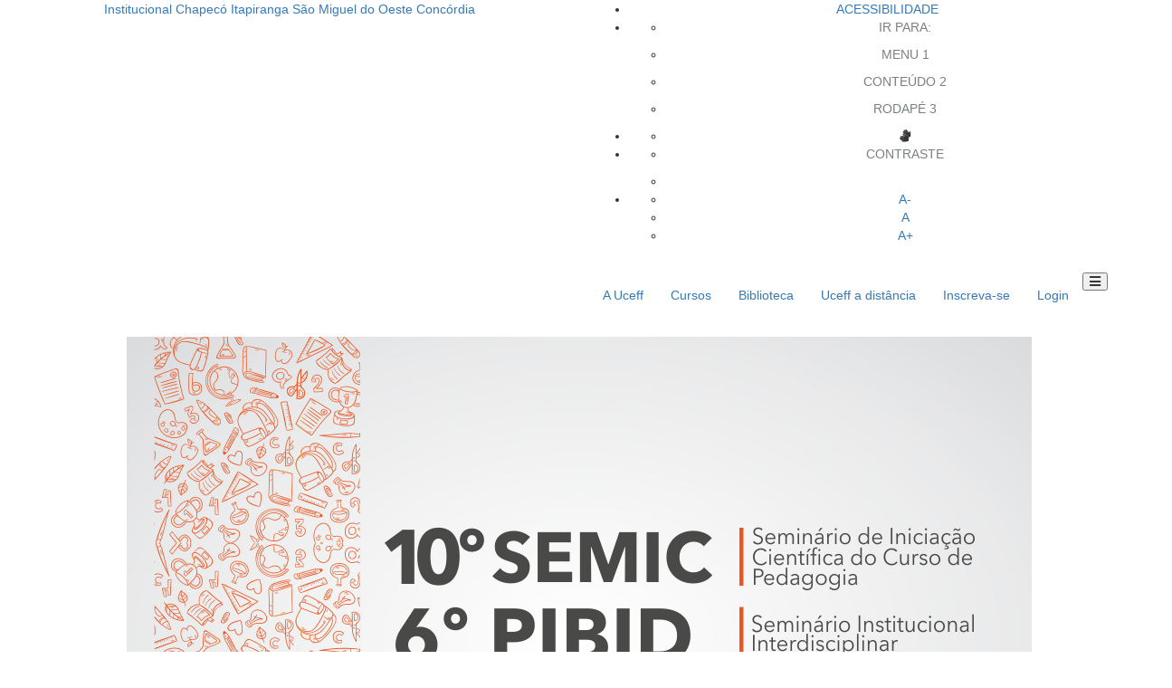

--- FILE ---
content_type: text/html; charset=UTF-8
request_url: https://institucional.uceff.edu.br/uceff/itapiranga/eventos/33
body_size: 10331
content:
<!DOCTYPE html>
<html>

<head>
    <meta charset="utf-8" />
    <meta name="viewport" content="width=device-width, initial-scale=1.0">
    <title>
        UCEFF  - Itapiranga - Eventos - SEMIC    </title>
    <meta name="description" content="A UCEFF é a maior instituição de ensino superior do oeste catarinense. Seu crescimento está baseado na tecnologia e na alta gestão.">
    <meta name="keywords" content="Unidade Central De Educação Faem Faculdade, Faculdade Uceff">
    <meta property="og:locale" content="pt_BR">
    <meta property="og:url" content="http://institucional.uceff.edu.br/uceff/itapiranga/eventos/33">
    <meta property="og:title" content="UCEFF  - Itapiranga - Eventos - SEMIC">
    <meta property="og:site_name" content="Uceff">
    <meta property="og:description" content="A UCEFF é a maior instituição de ensino superior do oeste catarinense. Seu crescimento está baseado na tecnologia e na alta gestão.">
    <meta property="og:image" content="https://www.uceff.edu.br/webroot/img/face.png">
    <meta property="og:image:type" content="image/jpeg">
    <meta property="og:type" content="website">

    <link rel="shortcut icon" type="image/png" href="/Favicon-cinza.png" />
    <link href="https://fonts.googleapis.com/css?family=Exo+2|Montserrat|Noto+Sans&display=swap" rel="stylesheet">
    <link rel="stylesheet" href="/access/css/bootstrap.min.css"/>    <link rel="stylesheet" href="/access/css/font-awesome.min.css"/>    <link rel="stylesheet" href="/css/animate.min.css"/>    <link rel="stylesheet" href="/css/jquery.mCustomScrollbar.min.css"/>    <link rel="stylesheet" href="/css/flexslider.css"/>    <link rel="stylesheet" href="/access/css/../js/fancybox/jquery.fancybox.css"/>    <link rel="stylesheet" href="/access/css/select2.min.css"/>    <link rel="stylesheet" href="/access/css/style.min.css"/>    <link rel="stylesheet" href="/css/style.css"/>    <link rel="stylesheet" href="/css/iCheck/minimal/orange.css"/>    <script type="text/javascript">
        var base_url = '/';
        var campus = 'itapiranga';
        var pagina_ativa = 'eventos';
    </script>
    
	<script src="/js/jquery-3.1.0.min.js"></script>
	<script src="/js/jquery.mCustomScrollbar.concat.min.js"></script>
	<script src="/js/jquery.flexslider-min.js"></script>
	<script src="/access/js/fancybox/jquery.fancybox.min.js"></script>
	<script src="/js/main.min.js"></script>
    <!--<script src="https://oss.maxcdn.com/html5shiv/3.7.3/html5shiv.min.js"></script> -->

    <!-- Rubeus tracking -->
    <script type="text/javascript" src="https://tracking.apprubeus.com.br/libs/RBTracking.min.js?rbclicod=xEMPWL2mweS6fgBs5zed"></script>
    <!-- End Rubeus tracking -->

    <!-- Facebook Pixel Code -->
    <script type="text/javascript">
        ! function(f, b, e, v, n, t, s) {
            if (f.fbq) return;
            n = f.fbq = function()

            {
                n.callMethod ? n.callMethod.apply(n, arguments) : n.queue.push(arguments)
            };
            if (!f._fbq) f._fbq = n;
            n.push = n;
            n.loaded = !0;
            n.version = '2.0';
            n.queue = [];
            t = b.createElement(e);
            t.async = !0;
            t.src = v;
            s = b.getElementsByTagName(e)[0];
            s.parentNode.insertBefore(t, s)
        }(window, document, 'script',
            'https://connect.facebook.net/en_US/fbevents.js');
        fbq('init', '757536937751688');
        fbq('track', 'PageView');
    </script>
    <noscript>
        <img height="1" width="1" src="https://www.facebook.com/tr?id=757536937751688&ev=PageView
        &noscript=1" />
    </noscript>
    <!-- End Facebook Pixel Code -->
    <style>
        ::-webkit-scrollbar {
            display: none;
        }
    </style>




</head>

<body class="padrao_acessibilidade pagina-ativa-eventos" id='topo'>
        <style>
    .acessibilidade_cinza{
        color: #7A8080; !important
    }
</style>
<div class="acessibilidade padrao_acessibilidade">
    <div class="container-fluid" style="text-align:center;">
        <div class="row">
            <div class="col-lg-6" style="text-align: inherit">
                <!--<div>
                <i class="fa fa-map-marker hidden-xs" style="text-align:right">&nbsp;</i></div> -->
                <div>
                    <div class="c-switch " >
                        <div class="c-switch__highlight"></div>
                                                                                                                                
                        <a href="/uceff/uceff" class=" acessibilidadeMove hidden-xs" style="margin: 0">Institucional</a>                        
                        <!--Mobile -->
                        <a href="/uceff/uceff" class=" acessibilidadeMove visable-xs hidden-md hidden-sm hidden-lg" style="margin: 0">Institucional</a>                    
                        <a href="/uceff/chapeco" class=" acessibilidadeMove hidden-xs ">Chapecó</a>                        
                        <!--Mobile -->
                        <a href="/uceff/chapeco" class=" acessibilidadeMove visable-xs hidden-sm hidden-md hidden-lg ">Chapecó</a>                        
                        <a href="/uceff/itapiranga" class="is-active acessibilidadeMove hidden-xs ">Itapiranga</a>                        
                        <!--Mobile -->
                        <a href="/uceff/itapiranga" class="is-active acessibilidadeMove visable-xs hidden-md hidden-sm hidden-lg ">Itapiranga</a>
                        <a href="/uceff/sao-miguel-do-oeste" class=" acessibilidadeMove hidden-xs">São Miguel do Oeste</a>                        
                        <!--Mobile -->
                        <a href="/uceff/sao-miguel-do-oeste" class=" acessibilidadeMove visable-xs hidden-md hidden-sm hidden-lg ">S.M.O.</a>
                        <a href="/uceff/concordia" class=" acessibilidadeMove hidden-xs">Concórdia</a>                        
                        <!--Mobile -->
                        <a href="/uceff/concordia" class=" acessibilidadeMove visable-xs hidden-md hidden-sm hidden-lg ">Concórdia</a>                    </div>
                </div>
            </div>
            <div class="col-lg-6">
                <ul class=" hidden-xs pullnot" style="text-align:center;">
                    <li>
                    <a href="/uceff/uceff/acessibilidade" alt="Dicas de acessibilidade" title="Dicas de acessibilidade">ACESSIBILIDADE</a>                    </li>
                    <li>
                        <ul class="acessibilidade-navegacao" >
                            <li>
                                <p class="acessibilidade_cinza">IR PARA:</p>
                            </li>
                            <li>
                                <p class="acessibilidade_cinza">MENU <span>1</span></p>
                            </li>
                            <li>
                                <p class="acessibilidade_cinza">CONTEÚDO <span>2</span></p>
                            </li>
                            <li>
                                <p class="acessibilidade_cinza">RODAPÉ <span>3</span></p>
                            </li>
                        </ul>
                    </li>
                    <span class="hidden">
                        <a href='#conteudo' accesskey="2" class="scroll" title="Ir para o conteúdo">Ir para: Conteúdo 1</a>
                        <a href='#topo' accesskey="1" class="scroll" title="Ir para o menu"> Menu 2</a>
                        <a href='#rodape' accesskey="3" class="scroll" title="Ir para o rodapé">Rodapé 3</a>
                    </span>
                    <li>
                        <ul class="acessibilidade-libras">
                            <li>
                                <i class="fa fa-sign-language" aria-hidden="true" alt="Libras" title="Libras"></i>
                            </li>
                        </ul>
                    </li>
                    <li>
                        <ul class="acessibilidade-contraste">
                            <li>
                                <p class="acessibilidade_cinza">CONTRASTE</p>
                            </li>
                            <li>
                                <a href="#" class="contraste circulo circulo-preto" alt='Contraste Escuro' title="Selecionar contraste escuro" rel="preto" >&nbsp;</a>
                            </li>
                        </ul>
                    </li>
                    <li>
                        <ul class="acessibilidade-fontes">
                            <li>
                                <a href="#" class="reduz"  title="Reduzir Tamanho do Texto">A-</a>
                            </li>
                            <li>
                                <a href="#" class="padrao" title="Tamanho do Texto Normal">A</a>
                            </li>
                            <li>
                                <a href="#" class="aumenta" title="Aumentar Tamanho do Texto">A+</a>
                            </li>
                        </ul>
                    </li>
                </ul>
            </div>
        </div>
    </div>
</div>    <div class="bg-loader-page">
        <i class="fa fa-circle-o-notch fa-spin fa-3x fa-fw"></i>
        <span class="sr-only">Loading...</span>
    </div>
    <div class="container-fluid padding topo animated_rapido padrao_acessibilidade hidden-xs">
        <header>
            <nav class="navbar navbar-static container padding">
                <div class="navbar-header">
                    <button class="navbar-toggle" type="button" data-toggle="collapse"
                        data-target=".js-navbar-collapse">
                        <span class="sr-only">Toggle navigation</span>
                        <span class="icon-bar"></span>
                        <span class="icon-bar"></span>
                        <span class="icon-bar"></span>
                    </button>
                    <span class="logo-branco navbar-brand">
                        <a href="/uceff/itapiranga"><img src="/img/logo.svg" alt="Tela inicial - Campus" class="img-responsive logo-uceff"/></a>                    </span>

                </div>
                <div class="collapse navbar-collapse js-navbar-collapse padding">
                    <ul class="nav navbar-nav pull-right">
                        <li class="dropdown dropdown-large menu_activo"><a href="/uceff/itapiranga/a-uceff" class="link-menu-a-uceff" data-toggle="dropdown">A Uceff</a><ul class="dropdown-menu dropdown-menu-orange container col-md-9 col-sm-12 pull-right"><li class="col-md-8 col-sm-6 padrao_acessibilidade pagina-ativa-geral padrao_acessibilidade_preto"><ul class="" id="row"><li class="col-sm-6"><ul><li class="dropdown-header buscavel"><a href="/uceff/itapiranga/a-uceff#sobre" class="link-menu-a-uceff#sobre">Sobre</a></li></ul></li><li class="col-sm-6"><ul><li class="dropdown-header buscavel"><a href="/uceff/itapiranga/a-uceff#missao-visao-valores" class="link-menu-a-uceff#missao-visao-valores">Missão, Visão e Valores</a></li></ul></li><li class="col-sm-6"><ul><li class="dropdown-header buscavel"><a href="/uceff/itapiranga/a-uceff#estrutura-fisica" class="link-menu-a-uceff#estrutura-fisica">Estrutura Física</a></li></ul></li><li class="col-sm-6"><ul><li class="dropdown-header buscavel"><a href="/uceff/itapiranga/a-uceff#nossa-trajetoria" class="link-menu-a-uceff#nossa-trajetoria">Nossa trajetória</a></li></ul></li><li class="col-sm-6"><ul><li class="dropdown-header buscavel"><a href="/uceff/itapiranga/a-uceff#estrutura-administrativa" class="link-menu-a-uceff#estrutura-administrativa">Estrutura Administrativa</a></li></ul></li></ul></li><li class="col-sm-6 col-md-4 pesquisa">
                                                        <ul class="middle">
                                                            <form method="post" action="/uceff/itapiranga/busca">
                                                                <li class="text-center">
                                                                    <span class="fa fa-search fa-5x "></span>
                                                                </li>
                                                                <li class="inputs text-center">
                                                                    <input type="text" placeholder="O QUE VOCÊ PROCURA?" name="search"   class="search" onkeyup="searchable(this)">
                                                                    <button class="">IR</button>
                                                                </li>
                                                            </form>
                                                        </ul>
                                                    </li></ul></li><li class="dropdown dropdown-large menu_activo"><a href="/uceff/itapiranga/ensino" class="link-menu-ensino" data-toggle="dropdown">Cursos</a><ul class="dropdown-menu dropdown-menu-orange container col-md-9 col-sm-12 pull-right"><li class="col-md-8 col-sm-6 padrao_acessibilidade pagina-ativa-geral padrao_acessibilidade_preto"><ul class="" id="row"><li class="col-sm-6"><ul><li class="dropdown-header buscavel"><a href="/uceff/itapiranga/cursos/graduacao" class="link-menu-/cursos/graduacao">Graduação</a></li></ul></li><li class="col-sm-6"><ul><li class="dropdown-header buscavel"><a href="/uceff/itapiranga/cursos-speed" class="link-menu-cursos-speed">CURSOS  DE EXTENSÃO</a></li></ul></li><li class="col-sm-6"><ul><li class="dropdown-header buscavel"><a href="/uceff/itapiranga/cursos/pos-graduacao" class="link-menu-/cursos/pos-graduacao">Pós-Graduação</a></li></ul></li></ul></li><li class="col-sm-6 col-md-4 pesquisa">
                                                        <ul class="middle">
                                                            <form method="post" action="/uceff/itapiranga/busca">
                                                                <li class="text-center">
                                                                    <span class="fa fa-search fa-5x "></span>
                                                                </li>
                                                                <li class="inputs text-center">
                                                                    <input type="text" placeholder="O QUE VOCÊ PROCURA?" name="search"   class="search" onkeyup="searchable(this)">
                                                                    <button class="">IR</button>
                                                                </li>
                                                            </form>
                                                        </ul>
                                                    </li></ul></li><li class="dropdown dropdown-large menu_activo"><a href="/uceff/itapiranga/biblioteca" class="link-menu-biblioteca">Biblioteca</a></li><li class="dropdown dropdown-large menu_activo"><a href="/uceff/itapiranga/uceff-a-distancia-ead" class="link-menu-uceff-a-distancia-ead" data-toggle="dropdown">Uceff a distância</a><ul class="dropdown-menu dropdown-menu-orange container col-md-9 col-sm-12 pull-right"><li class="col-md-8 col-sm-6 padrao_acessibilidade pagina-ativa-geral padrao_acessibilidade_preto"><ul class="" id="row"><li class="col-sm-6"><ul><li class="dropdown-header buscavel"><a href="/uceff/itapiranga/cursos-ead" class="link-menu-cursos-ead">Cursos EAD</a></li></ul></li><li class="col-sm-6"><ul><li class="dropdown-header buscavel"><a href="/uceff/itapiranga/como-funciona" class="link-menu-como-funciona">Como funciona</a></li></ul></li><li class="col-sm-6"><ul><li class="dropdown-header buscavel"><a href="/uceff/itapiranga/nead" class="link-menu-nead">Núcleo de Educação à Distância</a></li></ul></li><li class="col-sm-6"><ul><li class="dropdown-header buscavel"><a href="/uceff/itapiranga/educacao-corporativa" class="link-menu-educacao-corporativa">Educação Corporativa</a></li></ul></li></ul></li><li class="col-sm-6 col-md-4 pesquisa">
                                                        <ul class="middle">
                                                            <form method="post" action="/uceff/itapiranga/busca">
                                                                <li class="text-center">
                                                                    <span class="fa fa-search fa-5x "></span>
                                                                </li>
                                                                <li class="inputs text-center">
                                                                    <input type="text" placeholder="O QUE VOCÊ PROCURA?" name="search"   class="search" onkeyup="searchable(this)">
                                                                    <button class="">IR</button>
                                                                </li>
                                                            </form>
                                                        </ul>
                                                    </li></ul></li><li class="dropdown dropdown-large menu_activo"><a href="https://uceff.apprbs.com.br/graduacao/ficha-de-inscricao" target="_blank">Inscreva-se</a></li>                        <li class="dropdown dropdown-large menu_activo">
                            <a href="#" class="link-menu-uceff" alt="Login " data-toggle="dropdown"
                                aria-expanded="true">Login</a>
                            <ul
                                class="dropdown-menu dropdown-menu-orange container col-md-9 col-sm-12 pull-right login padrao_acessibilidade pagina-ativa-geral padrao_acessibilidade_preto">
                                <li class="col-sm-4">
                                    <ul class="middle">
                                        <li class="text-center">
                                            <span class="fa fa-envelope-o fa-4x pinta"></span>
                                            <p>UCEFF CONNECT</p>
                                        </li>
                                        <li class="text-center">
                                            <button class="webmail"
                                                onclick="window.location.href = 'https://ava.uceff.edu.br/login/index.php'">ACESSAR</button>
                                        </li>
                                    </ul>
                                </li>
                                <li class="col-sm-4 border-left border-right" style="height:150px">
                                    <ul class="middle">
                                        <li class="text-center">
                                            <span class="fa fa-envelope-o fa-4x pinta"></span>
                                            <p>PORTAL ACADÊMICO</p>
                                        </li>
                                        <li class="text-center">
                                            <button class="webmail"
                                                onclick="window.location.href = 'https://portal.uceff.edu.br/'">ACESSAR</button>
                                        </li>
                                    </ul>
                                </li>
                                <li class="col-sm-4">
                                    <ul class="middle">
                                        <li class="text-center">
                                            <span class="fa fa-envelope-o fa-4x pinta"></span>
                                            <p>E-MAIL</p>
                                        </li>
                                        <li class="text-center">
                                            <button class="webmail"
                                                onclick="window.location.href = 'http://gmail.com.br'">ACESSAR</button>
                                        </li>
                                        <li class="inputs">&nbsp;
                                            <input type="text" placeholder="Usuário" name="user"
                                                class="user search hidden">
                                        </li>
                                        <li class="inputs text-center">
                                            &nbsp;
                                            <input type="password" placeholder="senha" name="senha"
                                                class="loginSenha hidden">
                                            <button class="hidden">IR</button>
                                        </li>
                                    </ul>
                                </li>
                            </ul>
                        </li>
                        <li class="dropdown dropdown-large menu-secundario">
                            <button type="button" class="navbar-toggle-lateral fa fa-bars open_menu collapsed"
                                onclick="toogleIcon(this)" data-toggle="dropdown" alt="Menu lateral">
                                <span class="sr-only">Toggle navigation</span>
                            </button>

                            <ul
                                class="dropdown-menu dropdown-menu-large row container col-md-9 col-sm-11 padrao_acessibilidade pagina-ativa-geral padrao_acessibilidade_preto conteudo-menu-secundario">
                                <li id="submenu-li"
                                    class="border-line  col-md-12 col-sm-6 padrao_acessibilidade pagina-ativa-geral padrao_acessibilidade_preto">
                                    <ul class="" id="row">
                                        <li class="col-md-4"><ul><li class="dropdown-header buscavel"><h3>Institucional</h3></li><li class="buscavel"><a href="/uceff/itapiranga/autoavaliacao-instituicao" class="dropdown-toggle link-menu-autoavaliacao-instituicao">Autoavaliação Institucional</a></li><li class="buscavel"><a href="/uceff/itapiranga/certificados" class="dropdown-toggle link-menu-certificados">Certificados</a></li><li class="buscavel"><a href="https://portal.uceff.edu.br/#/certificacao/buscar" target="_blank">Diplomas</a></li><li class="buscavel"><a href="/uceff/itapiranga/egressos" class="dropdown-toggle link-menu-egressos">Egressos</a></li><li class="buscavel"><a href="/uceff/itapiranga/enade" class="dropdown-toggle link-menu-enade">Enade</a></li><li class="buscavel"><a href="/uceff/itapiranga/eventos" class="dropdown-toggle link-menu-eventos">Eventos</a></li><li class="buscavel"><a href="/uceff/itapiranga/internacionalizacao" class="dropdown-toggle link-menu-internacionalizacao">Internacionalização</a></li><li class="buscavel"><a href="/uceff/itapiranga/noticias" class="dropdown-toggle link-menu-noticias">Notícias</a></li><li class="buscavel"><a href="/uceff/itapiranga/publicacao-legal" class="dropdown-toggle link-menu-publicacao-legal">Publicações legais</a></li><li class="buscavel"><a href="/uceff/itapiranga/vagas" class="dropdown-toggle link-menu-vagas">Vagas de trabalho</a></li></ul></li><li class="col-md-4"><ul><li class="dropdown-header buscavel "><a href="/uceff/itapiranga/extensao" class="menu-nivel1 dropdown-toggle link-menu-extensao">Extensão</a></li><li class="buscavel"><a href="/uceff/itapiranga/brinquedoteca" class="dropdown-toggle link-menu-brinquedoteca">Brinquedoteca</a></li><li class="buscavel"><a href="/uceff/itapiranga/extensao#leau" class="dropdown-toggle link-menu-extensao#leau">Leau</a></li><li class="buscavel"><a href="/uceff/itapiranga/nujur" class="dropdown-toggle link-menu-nujur">Núcleo de Prática Jurídica</a></li><li class="buscavel"><a href="/uceff/itapiranga/nupvet" class="dropdown-toggle link-menu-nupvet">Núcleo de Práticas Veterinárias</a></li><li class="buscavel"><a href="/uceff/itapiranga/extensao#servico-assitencia-juridica" class="dropdown-toggle link-menu-extensao#servico-assitencia-juridica">Serviço e assistência jurídica gratuita</a></li></ul></li><li class="col-md-4"><ul><li class="dropdown-header buscavel "><a href="/uceff/itapiranga/apoio-financeiro" class="menu-nivel1 dropdown-toggle link-menu-apoio-financeiro">Apoio Financeiro</a></li><li class="buscavel"><a href="/uceff/itapiranga/apoio-financeiro#18" class="dropdown-toggle link-menu-apoio-financeiro#18">PROUNI</a></li><li class="buscavel"><a href="/uceff/itapiranga/apoio-financeiro#10" class="dropdown-toggle link-menu-apoio-financeiro#10">PROGRAMA PONTUALIDADE</a></li><li class="buscavel"><a href="/uceff/itapiranga/apoio-financeiro#17" class="dropdown-toggle link-menu-apoio-financeiro#17">FIES</a></li><li class="buscavel"><a href="/uceff/itapiranga/apoio-financeiro#15" class="dropdown-toggle link-menu-apoio-financeiro#15">FUNDACRED</a></li><li class="buscavel"><a href="/uceff/itapiranga/apoio-financeiro#11" class="dropdown-toggle link-menu-apoio-financeiro#11">PROGRAMA ROTAS</a></li><li class="buscavel"><a href="/uceff/itapiranga/apoio-financeiro#14" class="dropdown-toggle link-menu-apoio-financeiro#14">PROGRAMA FIDELIDADE</a></li><li class="buscavel"><a href="/uceff/itapiranga/apoio-financeiro#13" class="dropdown-toggle link-menu-apoio-financeiro#13">DESCONTO FAMÍLIA</a></li><li class="buscavel"><a href="/uceff/itapiranga/apoio-financeiro#12" class="dropdown-toggle link-menu-apoio-financeiro#12">CREFÁCIL</a></li></ul></li><li class="col-md-4"><ul><li class="dropdown-header buscavel "><a href="/uceff/itapiranga/projeto-e-pesquisas" class="menu-nivel1 dropdown-toggle link-menu-projeto-e-pesquisas">Projetos e Pesquisas</a></li><li class="buscavel"><a href="/uceff/itapiranga/projeto-e-pesquisas#comite-de-etica" class="dropdown-toggle link-menu-projeto-e-pesquisas#comite-de-etica">Comitê de Ética</a></li><li class="buscavel"><a href="/uceff/itapiranga/grupo-de-estudos" class="dropdown-toggle link-menu-grupo-de-estudos">Grupo de Estudos</a></li><li class="buscavel"><a href="/uceff/itapiranga/projeto-e-pesquisas#revista-eletronica" class="dropdown-toggle link-menu-projeto-e-pesquisas#revista-eletronica">REVISTAS ELETRÔNICAS</a></li><li class="buscavel"><a href="/uceff/itapiranga/projeto-e-pesquisas#iniciacao-cientifica" class="dropdown-toggle link-menu-projeto-e-pesquisas#iniciacao-cientifica">MOSTRAS CIENTÍFICAS</a></li></ul></li><li class="col-md-4"><ul><li class="dropdown-header buscavel"><h3>Galerias</h3></li><li class="buscavel"><a href="/uceff/itapiranga/galeria/foto/5" class="dropdown-toggle link-menu-galeria/foto/5">Estrutura Física</a></li><li class="buscavel"><a href="/uceff/itapiranga/galeria/foto" class="dropdown-toggle link-menu-galeria/foto">Fotos</a></li><li class="buscavel"><a href="/uceff/itapiranga/galeria/video" class="dropdown-toggle link-menu-galeria/video">Vídeos</a></li></ul></li><li class="col-md-4"><ul><li class="dropdown-header buscavel"><h3>Contato</h3></li><li class="buscavel"><a href="/uceff/itapiranga/fale-conosco" class="dropdown-toggle link-menu-fale-conosco">Fale Conosco</a></li><li class="buscavel"><a href="/uceff/itapiranga/ouvidoria" class="dropdown-toggle link-menu-ouvidoria">Ouvidoria</a></li></ul></li><li class="col-md-4"><ul><li class="dropdown-header buscavel "><a href="/uceff/itapiranga/parcerias" class="menu-nivel1 dropdown-toggle link-menu-parcerias">Parcerias</a></li><li class="buscavel"><a href="/uceff/itapiranga/parcerias#associacao-cultural-fai-e-orquestra-de-violoes" class="dropdown-toggle link-menu-parcerias#associacao-cultural-fai-e-orquestra-de-violoes">ASSOCIAÇÃO CULTURAL FAI E ORQUESTRA DE VIOLÕES</a></li><li class="buscavel"><a href="/uceff/itapiranga/com-a-uceff-eu-ganho-mais" class="dropdown-toggle link-menu-com-a-uceff-eu-ganho-mais">Com a UCEFF eu ganho mais</a></li><li class="buscavel"><a href="/uceff/itapiranga/parcerias#ifai" class="dropdown-toggle link-menu-parcerias#ifai">IFAI</a></li><li class="buscavel"><a href="/uceff/itapiranga/parcerias#lider-jovem" class="dropdown-toggle link-menu-parcerias#lider-jovem">LÍDER JOVEM</a></li><li class="buscavel"><a href="/uceff/itapiranga/parcerias#pufv" class="dropdown-toggle link-menu-parcerias#pufv">PROGRAMA A UNIÃO FAZ A VIDA</a></li></ul></li><li class="col-md-4"><ul><li class="dropdown-header buscavel"><a href="/uceff/itapiranga/grupo_de_estudo_oncologia" class="dropdown-toggle link-menu-grupo_de_estudo_oncologia">GRUPO DE ESTUDO, PESQUISA E EXTENSÃO EM ONCOLOGIA</a></li></ul></li><li class="col-md-4"><ul><li class="dropdown-header buscavel"><a href="/uceff/itapiranga/gepe-em-medicina-preventiva" class="dropdown-toggle link-menu-gepe-em-medicina-preventiva">GRUPO DE ESTUDO, PESQUISA E EXTENSÃO EM MEDICINA PREVENTIVA</a></li></ul></li><li class="col-md-4"><ul><li class="dropdown-header buscavel"><a href="/uceff/itapiranga/grupo-de-estudo--pesquisa-e-extensao-em-saude-bucal" class="dropdown-toggle link-menu-grupo-de-estudo--pesquisa-e-extensao-em-saude-bucal">Grupo de Estudo, Pesquisa e Extensão em Saúde Bucal</a></li></ul></li><li class="col-md-4"><ul><li class="dropdown-header buscavel"><a href="/uceff/itapiranga/gepe-em-dmr" class="dropdown-toggle link-menu-gepe-em-dmr">GRUPO DE ESTUDOS, PESQUISA E EXTENSÃO DE DIAGNÓSTICO EM MEDICINA DE RUMINANTES</a></li></ul></li><li class="col-md-4"><ul><li class="dropdown-header buscavel"><a href="/uceff/itapiranga/grupo-de-estudo--pesquisa-e-extensao-em-promocao-da-saude" class="dropdown-toggle link-menu-grupo-de-estudo--pesquisa-e-extensao-em-promocao-da-saude">GRUPO DE ESTUDO, PESQUISA E EXTENSÃO EM PROMOÇÃO DA SAÚDE</a></li></ul></li><li class="col-md-4"><ul><li class="dropdown-header buscavel"><a href="/uceff/itapiranga/grupo_de_estudo_psicologia" class="dropdown-toggle link-menu-grupo_de_estudo_psicologia">Grupo de Estudo, Pesquisa e Extensão em Psicologia</a></li></ul></li><li class="col-md-4"><ul><li class="dropdown-header buscavel"><a href="/uceff/itapiranga/estudos-de-direito-desportivo" class="dropdown-toggle link-menu-estudos-de-direito-desportivo">GRUPO DE ESTUDO, PESQUISA E EXTENSÃO EM DIREITO DESPORTIVO</a></li></ul></li><li class="col-md-4"><ul><li class="dropdown-header buscavel"><a href="/uceff/itapiranga/saude-coletiva" class="dropdown-toggle link-menu-saude-coletiva">GRUPO DE ESTUDO, PESQUISA E EXTENSÃO EM SAÚDE COLETIVA</a></li></ul></li><li class="col-md-4"><ul><li class="dropdown-header buscavel"><a href="/uceff/itapiranga/fisioterapia" class="dropdown-toggle link-menu-fisioterapia">GRUPO DE ESTUDO, PESQUISA E EXTENSÃO EM FISIOTERAPIA</a></li></ul></li><li class="col-md-4"><ul><li class="dropdown-header buscavel"><a href="/uceff/itapiranga/grupo-de-estudo--pesquisa-e-extensao-em-saude" class="dropdown-toggle link-menu-grupo-de-estudo--pesquisa-e-extensao-em-saude">GRUPO DE ESTUDO, PESQUISA E EXTENSÃO INTERDISCIPLINAR EM SAÚDE</a></li></ul></li><li class="col-md-4"><ul><li class="dropdown-header buscavel"><a href="/uceff/itapiranga/publicacao-legal" class="dropdown-toggle link-menu-publicacao-legal">Publicações legais</a></li></ul></li>                                    </ul>
                                </li>
                                <li class="col-md-4 col-sm-6 pesquisa">
                                    <ul class="middle">
                                        <form method="post"
                                            action="/uceff/itapiranga/busca">
                                            <li class="text-center">
                                                <span class="fa fa-search fa-5x "></span>
                                            </li>
                                            <li class="inputs text-center">
                                                <input type="text" placeholder="O QUE VOCÊ PROCURA?" name="search"
                                                    class="search" onkeyup="searchable(this)">
                                                <button class="">IR</button>
                                            </li>
                                        </form>
                                    </ul>
                                </li>
                            </ul>

                        </li>

                    </ul>
                    <ul class="nav navbar-nav pull-right">

                    </ul>
                </div>
            </nav>
        </header>
    </div>
    <div class="hidden visible-xs">
        <header class="header-mobile">

            <nav class="navbar navbar-static container padding">
                <div class="navbar-header">
                    <ul class="nav navbar-nav">

                        <button type="button" class="navbar-toggle-lateral fa fa-bars open_menu collapsed"
                            onclick="toogleIcon(this)" data-toggle="dropdown" alt="Menu">
                            <span class="sr-only">Toggle navigation</span>
                        </button>
                        <ul class="dropdown-menu dropdown-menu-large row container-fluid col-xs-12 menu_segundo_drop">
                            <li class="col-xs-12 pesquisa">
                                <ul class="middle">
                                    <form method="post"
                                        action="/uceff/itapiranga/busca">
                                        <li class="inputs text-center">
                                            <span class="fa fa-search open_menu"></span>
                                            <input type="text" placeholder="O QUE VOCÊ PROCURA?" name="search"
                                                class="search" onkeyup="searchable(this)">
                                            <button class="">IR</button>
                                        </li>
                                    </form>
                                </ul>
                            </li>
                            <li
                                class="col-xs-12 padrao_acessibilidade pagina-ativa-geral padrao_acessibilidade_preto mCustomScrollbar">
                                <ul class="" id="row">
                                    <li class="col-sm-12"><ul><li class="dropdown-header buscavel"><a href="/uceff/itapiranga/a-uceff" class="dropdown-toggle link-menu-a-uceff">A Uceff</a></li><li class="buscavel"><a href="/uceff/itapiranga/a-uceff#sobre" class="dropdown-toggle link-menu-a-uceff#sobre">Sobre</a></li><li class="buscavel"><a href="/uceff/itapiranga/a-uceff#missao-visao-valores" class="dropdown-toggle link-menu-a-uceff#missao-visao-valores">Missão, Visão e Valores</a></li><li class="buscavel"><a href="/uceff/itapiranga/a-uceff#estrutura-fisica" class="dropdown-toggle link-menu-a-uceff#estrutura-fisica">Estrutura Física</a></li><li class="buscavel"><a href="/uceff/itapiranga/a-uceff#nossa-trajetoria" class="dropdown-toggle link-menu-a-uceff#nossa-trajetoria">Nossa trajetória</a></li><li class="buscavel"><a href="/uceff/itapiranga/a-uceff#estrutura-administrativa" class="dropdown-toggle link-menu-a-uceff#estrutura-administrativa">Estrutura Administrativa</a></li></ul></li><li class="col-sm-12"><ul><li class="dropdown-header buscavel"><h3>Cursos</h3></li><li class="buscavel"><a href="/uceff/itapiranga/cursos/graduacao" class="dropdown-toggle link-menu-/cursos/graduacao">Graduação</a></li><li class="buscavel"><a href="/uceff/itapiranga/cursos-speed" class="dropdown-toggle link-menu-cursos-speed">CURSOS  DE EXTENSÃO</a></li><li class="buscavel"><a href="/uceff/itapiranga/cursos/pos-graduacao" class="dropdown-toggle link-menu-/cursos/pos-graduacao">Pós-Graduação</a></li></ul></li><li class="col-sm-12"><ul><li class="dropdown-header buscavel"><h3><a href="/uceff/itapiranga/biblioteca" class="dropdown-toggle link-menu-biblioteca">Biblioteca</a></h3></li></ul></li><li class="col-sm-12"><ul><li class="dropdown-header buscavel"><h3>Uceff a distância</h3></li><li class="buscavel"><a href="/uceff/itapiranga/cursos-ead" class="dropdown-toggle link-menu-cursos-ead">Cursos EAD</a></li><li class="buscavel"><a href="/uceff/itapiranga/como-funciona" class="dropdown-toggle link-menu-como-funciona">Como funciona</a></li><li class="buscavel"><a href="/uceff/itapiranga/nead" class="dropdown-toggle link-menu-nead">Núcleo de Educação à Distância</a></li><li class="buscavel"><a href="/uceff/itapiranga/educacao-corporativa" class="dropdown-toggle link-menu-educacao-corporativa">Educação Corporativa</a></li></ul></li><li class="col-sm-12"><ul><li class="dropdown-header buscavel"><h3><a href="https://uceff.apprbs.com.br/graduacao/ficha-de-inscricao" target="_blank">Inscreva-se</a></h3></li></ul></li><li class="col-sm-12"><ul><li class="dropdown-header buscavel"><h3>Institucional</h3></li><li class="buscavel"><a href="/uceff/itapiranga/autoavaliacao-instituicao" class="dropdown-toggle link-menu-autoavaliacao-instituicao">Autoavaliação Institucional</a></li><li class="buscavel"><a href="/uceff/itapiranga/certificados" class="dropdown-toggle link-menu-certificados">Certificados</a></li><li class="buscavel"><a href="https://portal.uceff.edu.br/#/certificacao/buscar" target="_blank">Diplomas</a></li><li class="buscavel"><a href="/uceff/itapiranga/egressos" class="dropdown-toggle link-menu-egressos">Egressos</a></li><li class="buscavel"><a href="/uceff/itapiranga/enade" class="dropdown-toggle link-menu-enade">Enade</a></li><li class="buscavel"><a href="/uceff/itapiranga/eventos" class="dropdown-toggle link-menu-eventos">Eventos</a></li><li class="buscavel"><a href="/uceff/itapiranga/internacionalizacao" class="dropdown-toggle link-menu-internacionalizacao">Internacionalização</a></li><li class="buscavel"><a href="/uceff/itapiranga/noticias" class="dropdown-toggle link-menu-noticias">Notícias</a></li><li class="buscavel"><a href="/uceff/itapiranga/publicacao-legal" class="dropdown-toggle link-menu-publicacao-legal">Publicações legais</a></li><li class="buscavel"><a href="/uceff/itapiranga/vagas" class="dropdown-toggle link-menu-vagas">Vagas de trabalho</a></li></ul></li><li class="col-sm-12"><ul><li class="dropdown-header buscavel"><a href="/uceff/itapiranga/extensao" class="dropdown-toggle link-menu-extensao">Extensão</a></li><li class="buscavel"><a href="/uceff/itapiranga/brinquedoteca" class="dropdown-toggle link-menu-brinquedoteca">Brinquedoteca</a></li><li class="buscavel"><a href="/uceff/itapiranga/extensao#leau" class="dropdown-toggle link-menu-extensao#leau">Leau</a></li><li class="buscavel"><a href="/uceff/itapiranga/nujur" class="dropdown-toggle link-menu-nujur">Núcleo de Prática Jurídica</a></li><li class="buscavel"><a href="/uceff/itapiranga/nupvet" class="dropdown-toggle link-menu-nupvet">Núcleo de Práticas Veterinárias</a></li><li class="buscavel"><a href="/uceff/itapiranga/extensao#servico-assitencia-juridica" class="dropdown-toggle link-menu-extensao#servico-assitencia-juridica">Serviço e assistência jurídica gratuita</a></li></ul></li><li class="col-sm-12"><ul><li class="dropdown-header buscavel"><a href="/uceff/itapiranga/apoio-financeiro" class="dropdown-toggle link-menu-apoio-financeiro">Apoio Financeiro</a></li><li class="buscavel"><a href="/uceff/itapiranga/apoio-financeiro#18" class="dropdown-toggle link-menu-apoio-financeiro#18">PROUNI</a></li><li class="buscavel"><a href="/uceff/itapiranga/apoio-financeiro#10" class="dropdown-toggle link-menu-apoio-financeiro#10">PROGRAMA PONTUALIDADE</a></li><li class="buscavel"><a href="/uceff/itapiranga/apoio-financeiro#17" class="dropdown-toggle link-menu-apoio-financeiro#17">FIES</a></li><li class="buscavel"><a href="/uceff/itapiranga/apoio-financeiro#15" class="dropdown-toggle link-menu-apoio-financeiro#15">FUNDACRED</a></li><li class="buscavel"><a href="/uceff/itapiranga/apoio-financeiro#11" class="dropdown-toggle link-menu-apoio-financeiro#11">PROGRAMA ROTAS</a></li><li class="buscavel"><a href="/uceff/itapiranga/apoio-financeiro#14" class="dropdown-toggle link-menu-apoio-financeiro#14">PROGRAMA FIDELIDADE</a></li><li class="buscavel"><a href="/uceff/itapiranga/apoio-financeiro#13" class="dropdown-toggle link-menu-apoio-financeiro#13">DESCONTO FAMÍLIA</a></li><li class="buscavel"><a href="/uceff/itapiranga/apoio-financeiro#12" class="dropdown-toggle link-menu-apoio-financeiro#12">CREFÁCIL</a></li></ul></li><li class="col-sm-12"><ul><li class="dropdown-header buscavel"><a href="/uceff/itapiranga/projeto-e-pesquisas" class="dropdown-toggle link-menu-projeto-e-pesquisas">Projetos e Pesquisas</a></li><li class="buscavel"><a href="/uceff/itapiranga/projeto-e-pesquisas#comite-de-etica" class="dropdown-toggle link-menu-projeto-e-pesquisas#comite-de-etica">Comitê de Ética</a></li><li class="buscavel"><a href="/uceff/itapiranga/grupo-de-estudos" class="dropdown-toggle link-menu-grupo-de-estudos">Grupo de Estudos</a></li><li class="buscavel"><a href="/uceff/itapiranga/projeto-e-pesquisas#revista-eletronica" class="dropdown-toggle link-menu-projeto-e-pesquisas#revista-eletronica">REVISTAS ELETRÔNICAS</a></li><li class="buscavel"><a href="/uceff/itapiranga/projeto-e-pesquisas#iniciacao-cientifica" class="dropdown-toggle link-menu-projeto-e-pesquisas#iniciacao-cientifica">MOSTRAS CIENTÍFICAS</a></li></ul></li><li class="col-sm-12"><ul><li class="dropdown-header buscavel"><h3>Galerias</h3></li><li class="buscavel"><a href="/uceff/itapiranga/galeria/foto/5" class="dropdown-toggle link-menu-galeria/foto/5">Estrutura Física</a></li><li class="buscavel"><a href="/uceff/itapiranga/galeria/foto" class="dropdown-toggle link-menu-galeria/foto">Fotos</a></li><li class="buscavel"><a href="/uceff/itapiranga/galeria/video" class="dropdown-toggle link-menu-galeria/video">Vídeos</a></li></ul></li><li class="col-sm-12"><ul><li class="dropdown-header buscavel"><h3>Contato</h3></li><li class="buscavel"><a href="/uceff/itapiranga/fale-conosco" class="dropdown-toggle link-menu-fale-conosco">Fale Conosco</a></li><li class="buscavel"><a href="/uceff/itapiranga/ouvidoria" class="dropdown-toggle link-menu-ouvidoria">Ouvidoria</a></li></ul></li><li class="col-sm-12"><ul><li class="dropdown-header buscavel"><a href="/uceff/itapiranga/parcerias" class="dropdown-toggle link-menu-parcerias">Parcerias</a></li><li class="buscavel"><a href="/uceff/itapiranga/parcerias#associacao-cultural-fai-e-orquestra-de-violoes" class="dropdown-toggle link-menu-parcerias#associacao-cultural-fai-e-orquestra-de-violoes">ASSOCIAÇÃO CULTURAL FAI E ORQUESTRA DE VIOLÕES</a></li><li class="buscavel"><a href="/uceff/itapiranga/com-a-uceff-eu-ganho-mais" class="dropdown-toggle link-menu-com-a-uceff-eu-ganho-mais">Com a UCEFF eu ganho mais</a></li><li class="buscavel"><a href="/uceff/itapiranga/parcerias#ifai" class="dropdown-toggle link-menu-parcerias#ifai">IFAI</a></li><li class="buscavel"><a href="/uceff/itapiranga/parcerias#lider-jovem" class="dropdown-toggle link-menu-parcerias#lider-jovem">LÍDER JOVEM</a></li><li class="buscavel"><a href="/uceff/itapiranga/parcerias#pufv" class="dropdown-toggle link-menu-parcerias#pufv">PROGRAMA A UNIÃO FAZ A VIDA</a></li></ul></li><li class="col-sm-12"><ul><li class="dropdown-header buscavel"><h3><a href="/uceff/itapiranga/grupo_de_estudo_oncologia" class="dropdown-toggle link-menu-grupo_de_estudo_oncologia">GRUPO DE ESTUDO, PESQUISA E EXTENSÃO EM ONCOLOGIA</a></h3></li></ul></li><li class="col-sm-12"><ul><li class="dropdown-header buscavel"><h3><a href="/uceff/itapiranga/gepe-em-medicina-preventiva" class="dropdown-toggle link-menu-gepe-em-medicina-preventiva">GRUPO DE ESTUDO, PESQUISA E EXTENSÃO EM MEDICINA PREVENTIVA</a></h3></li></ul></li><li class="col-sm-12"><ul><li class="dropdown-header buscavel"><h3><a href="/uceff/itapiranga/grupo-de-estudo--pesquisa-e-extensao-em-saude-bucal" class="dropdown-toggle link-menu-grupo-de-estudo--pesquisa-e-extensao-em-saude-bucal">Grupo de Estudo, Pesquisa e Extensão em Saúde Bucal</a></h3></li></ul></li><li class="col-sm-12"><ul><li class="dropdown-header buscavel"><h3><a href="/uceff/itapiranga/gepe-em-dmr" class="dropdown-toggle link-menu-gepe-em-dmr">GRUPO DE ESTUDOS, PESQUISA E EXTENSÃO DE DIAGNÓSTICO EM MEDICINA DE RUMINANTES</a></h3></li></ul></li><li class="col-sm-12"><ul><li class="dropdown-header buscavel"><h3><a href="/uceff/itapiranga/grupo-de-estudo--pesquisa-e-extensao-em-promocao-da-saude" class="dropdown-toggle link-menu-grupo-de-estudo--pesquisa-e-extensao-em-promocao-da-saude">GRUPO DE ESTUDO, PESQUISA E EXTENSÃO EM PROMOÇÃO DA SAÚDE</a></h3></li></ul></li><li class="col-sm-12"><ul><li class="dropdown-header buscavel"><h3><a href="/uceff/itapiranga/grupo_de_estudo_psicologia" class="dropdown-toggle link-menu-grupo_de_estudo_psicologia">Grupo de Estudo, Pesquisa e Extensão em Psicologia</a></h3></li></ul></li><li class="col-sm-12"><ul><li class="dropdown-header buscavel"><h3><a href="/uceff/itapiranga/estudos-de-direito-desportivo" class="dropdown-toggle link-menu-estudos-de-direito-desportivo">GRUPO DE ESTUDO, PESQUISA E EXTENSÃO EM DIREITO DESPORTIVO</a></h3></li></ul></li><li class="col-sm-12"><ul><li class="dropdown-header buscavel"><h3><a href="/uceff/itapiranga/saude-coletiva" class="dropdown-toggle link-menu-saude-coletiva">GRUPO DE ESTUDO, PESQUISA E EXTENSÃO EM SAÚDE COLETIVA</a></h3></li></ul></li><li class="col-sm-12"><ul><li class="dropdown-header buscavel"><h3><a href="/uceff/itapiranga/fisioterapia" class="dropdown-toggle link-menu-fisioterapia">GRUPO DE ESTUDO, PESQUISA E EXTENSÃO EM FISIOTERAPIA</a></h3></li></ul></li><li class="col-sm-12"><ul><li class="dropdown-header buscavel"><h3><a href="/uceff/itapiranga/grupo-de-estudo--pesquisa-e-extensao-em-saude" class="dropdown-toggle link-menu-grupo-de-estudo--pesquisa-e-extensao-em-saude">GRUPO DE ESTUDO, PESQUISA E EXTENSÃO INTERDISCIPLINAR EM SAÚDE</a></h3></li></ul></li><li class="col-sm-12"><ul><li class="dropdown-header buscavel"><h3><a href="/uceff/itapiranga/publicacao-legal" class="dropdown-toggle link-menu-publicacao-legal">Publicações legais</a></h3></li></ul></li>
                                </ul>
                            </li>
                        </ul>
                        <li style="position: absolute; width: 100%; z-index: 1">
                            <span class="logo-branco navbar-brand centro" style="width: 100%;">
                                <a href="/uceff/itapiranga"><img src="/img/logo.svg" alt="Tela inicial - Campus" class="img-responsive logo-uceff" style="margin: 0 auto"/></a>                            </span>
                        </li>
                        <li class="dropdown">
                            <a href="#" class="link-menu-uceff navbar-toggle-lateral pull-right collapsed gaganas"
                                alt="Login " data-toggle="dropdown" aria-expanded="true">Login</a>
                            <ul
                                class="dropdown-menu dropdown-menu-large row container-fluid col-xs-12 menu_segundo_drop">
                                <li class="col-xs-12  pesquisa border-bottom" style="margin-top: -30px">
                                    <ul class="middle">
                                        <li class="inputs text-center">
                                            <span class="fa fa-envelope-o fa-2x open_menu"></span><br />
                                            <a href="https://ava.uceff.edu.br/login/index.php" class="text-center">UCEFF CONNECT</a>
                                        </li>
                                    </ul>
                                </li>
                                <li class="col-xs-12  pesquisa border-bottom" style="margin-top: -30px">
                                    <ul class="middle">
                                        <li class="inputs text-center">
                                            <span class="fa fa-envelope-o fa-2x open_menu"></span><br />
                                            <a href="https://portal.uceff.edu.br/" class="text-center">PORTAL ACADÊMICO</a>
                                        </li>
                                    </ul>
                                </li>
                                <li class="col-xs-12 pesquisa" style="margin-top: -30px">
                                    <ul class="middle">
                                        <li class="inputs text-center">
                                            <span class="fa fa-envelope-o fa-2x open_menu"></span><br />
                                            <a href="http://mail.uceff.edu.br/" class="text-center">WEB Mail</a>
                                        </li>
                                    </ul>
                                </li>
                            </ul>
                        </li>
                    </ul>
                </div>
            </nav>
        </header>
    </div>
    <div id='conteudo_1'></div>
    <div id="conteudo"></div><img src="/dados/img/campus/2/eventos/33/banner.png" alt="SEMIC" class="img-responsive center-block"  /><section class="row padrao_acessibilidade p-t-30 p-b-30">
    <div class="container">
        <div class="col-sm-7 col-xs-12 padding">
            <h2>sobre o evento</h2>
            <p></p>
            <p><p>O Semin&aacute;rio de Inicia&ccedil;&atilde;o Cient&iacute;fica do Curso de Pedagogia da Uceff Centro Universit&aacute;rio est&aacute; em sua 10&ordm; edi&ccedil;&atilde;o e teve como principal objetivo possibilitar a socializa&ccedil;&atilde;o de conhecimentos cient&iacute;ficos, o incentivo &agrave; pesquisa e a articula&ccedil;&atilde;o desta com o ensino e a extens&atilde;o, visando o enriquecimento da forma&ccedil;&atilde;o acad&ecirc;mica. As apresenta&ccedil;&otilde;es dos trabalhos selecionados aconteceram na noite do dia 06 de dezembro de 2019. Defendemos que a pesquisa precisa fazer parte do cotidiano acad&ecirc;mico, sendo o SEMIC um espa&ccedil;o que oportuniza aos acad&ecirc;micos, egressos e professores da institui&ccedil;&atilde;o, socializar estudos, alicer&ccedil;ando a forma&ccedil;&atilde;o de excel&ecirc;ncia. Para isso, a Institui&ccedil;&atilde;o torna p&uacute;blicos os resultados das pesquisas submetidas ao evento, por meio dos presentes Anais. Em 2014, na sua 5&ordm; edi&ccedil;&atilde;o, o evento passou a publicar os Anais em meio eletr&ocirc;nico. Nas edi&ccedil;&otilde;es anteriores os trabalhos foram publicados em CD-ROM, todos dispon&iacute;veis na biblioteca da Uceff para consulta. As produ&ccedil;&otilde;es te&oacute;ricas presentes nos Anais contemplam estudos na &aacute;rea da educa&ccedil;&atilde;o e &aacute;reas afins, primando pela diversidade de olhares e pela inter/transdisciplinaridade, possibilitando a vincula&ccedil;&atilde;o do conhecimento com o desenvolvimento profissional e pessoal.</p></p>

        </div>
            </div>
</section>

    <section class="row padrao_acessibilidade p-t-30 p-b-30 list-de-cursos">
        <div class="container">
            <div class="row">
                <div class="col-xs-12">
                    <h2>10º SEMIC</h2>
                                                <h6 class="data-uceff go">01 Out 2019 - 14 Out 2019</h6>
                    <p>
                                            </p>

                </div>
            </div>
        </div>
    </section>
    <div id="rodape"></div>

<footer id='rodape' class="padrao_acessibilidade col-xs-12 p-t-30">
    <div class="container rodape">
        <div class="row">
            <div class="col-xs-12 col-sm-3">
                <div class="text-center col-sm-12 hidden-xs">
                    <h2>newsletter</h2>
                    <form class="form-newsletter" method="post" onsubmit="return false;">
                        <p class="text-left italico">Receba todas as novidades da UCEFF!</p>
                        <div class="p-l-0 pull-left col-sm-12 col-md-6">
                            <input type="text" placeholder="Digite seu e-mail!" name="email" class="email_newsletter" />
                            <input type="hidden" class="campus_id" name="campus_id" value="2" />
                        </div>
                        <div class="p-l-0 pull-right col-sm-12 col-md-4">
                            <button class="button_newsletter">ASSINAR</button>
                        </div>
                        <div class="p-l-0 col-sm-12">
                            <p class="text-left msg-newsletter"></p>
                        </div>
                    </form>
                </div>
                <div class="text-center col-xs-12 col-sm-12 p-t-20">
                    <a href="/uceff/itapiranga?class=logo-branco+navbar-brand+centro"><img src="/img/logo_footer.svg" alt="Tela inicial - Campus" class="img-responsive" style="width: 200px;"/></a>                </div>
            </div>
            <div class="col-sm-2 hidden-xs">
                <h2>INSTITUCIONAL</h2>
                    <ul class="mapa-rodape" >
                        <li class="titulo-rodape">
                            <a href="/uceff/itapiranga/galeria/foto">GALERIA</a>                        </li>
                        <!--<li class="titulo-rodape">
                            <a href="/uceff/itapiranga/galeria/foto/5">INFRAESTRUTURA</a>                        </li>-->
                        <li class="titulo-rodape">
                            <a href="/uceff/itapiranga/noticias">NOTÍCIAS</a>                        </li>
                                                    <li class="titulo-rodape">
                                <a href="/uceff/itapiranga/publicacao-legal">PUBLICAÇÕES LEGAIS</a>                            </li>
                                                <li class="titulo-rodape">
                            <a href="/uceff/itapiranga/parcerias">SEJA NOSSO PARCEIRO</a>                        </li>
                        <li class="titulo-rodape">
                            <a href="/uceff/itapiranga/a-uceff#sobre">SOBRE</a>                        </li>
                        <li class="titulo-rodape">
                            <a href="/uceff/itapiranga/vagas">VAGAS DE TRABALHO</a>                        </li>
                    </ul>
            </div>
            <div class="col-sm-2 hidden-xs">
                <h2>GRADUAÇÃO</h2>
                    <ul class="mapa-rodape" >
                        <li class="titulo-rodape">
                            <a href="/uceff/itapiranga/apoio-financeiro">APOIO FINANCEIRO</a>                        </li>
                        <li class="titulo-rodape">
                            <a href="/uceff/itapiranga/cursos/graduacao">CURSOS</a>                        </li>
                                            </ul>
                <h2 class="m-t-20">PÓS-GRADUAÇÃO</h2>
                    <ul class="mapa-rodape" >
                        <li class="titulo-rodape">
                            <a href="/uceff/itapiranga/cursos/pos-graduacao">CURSOS</a>                        </li>
                        <!--<li class="titulo-rodape">
                            <a href="/uceff/itapiranga/vestibular">INSCREVA-SE</a>                        </li>-->
                        <!--<li class="titulo-rodape">
                            <a href="/uceff/itapiranga/parcerias">PARCERIAS</a>                        </li>-->
                    </ul>
            </div>
            <div class="col-sm-2 hidden-xs">
                <h2>links úteis</h2>
                <ul><li class="titulo-rodape"><a href="/uceff/itapiranga/certificados" class="link-menu-certificados">Certificados</a></li><li class="titulo-rodape"><a href="https://portal.uceff.edu.br/#/certificacao/buscar" target="_blank">Diplomas</a></li><li class="titulo-rodape"><a href="/uceff/itapiranga/eventos" class="link-menu-eventos">Eventos</a></li><li class="titulo-rodape"><a href="/uceff/itapiranga/fale-conosco" class="link-menu-fale-conosco">Fale Conosco</a></li></ul><a href='https://www.instagram.com/uceff.itapiranga/' class='hi-icon' target='_blank' title='Instagram' alt='Instagram'><i class='fab fa-instagram fa-2x' style='margin-top:10px;' aria-hidden='true'></i></a><a href='https://www.facebook.com/uceffitapiranga/' class='hi-icon' target='_blank' title='Facebook' alt='Facebook'><i class='fab fa-facebook-f fa-2x' style='margin-top:10px;' aria-hidden='true'></i></a><a href='https://pt.linkedin.com/company/fai-faculdades-de-itapiranga' class='hi-icon' target='_blank' title='Linkedin' alt='Linkedin'><i class='fab fa-linkedin fa-2x' style='margin-top:10px;' aria-hidden='true'></i></a><a href='https://www.youtube.com/c/UCEFFItapiranga' class='hi-icon' target='_blank' title='Youtube' alt='Youtube'><i class='fab fa-youtube fa-2x' style='margin-top:10px;' aria-hidden='true'></i></a>            </div>
            <div class="col-xs-12 col-sm-3 text-center hidden-xs">
                <link rel="stylesheet" href="/css/impressao_noticia.css"/>                <section class="default slider padrao_acessibilidade">
                    <div>
                        <ul class="bxslider-footer padrao_acessibilidade" style="visibility: hidden;">
                            <li>
                                    <div class="col-xs-12 col-sm-12">
                                        <h2>Itapiranga</h2>
                                    </div>
                                    <div class="col-xs-12 col-sm-12">
                                        <p><span class="fa fa-map-marker"></span>
                                    R. Carlos Kummer, 100 - Bairro Universitario, Itapiranga - SC, 89896-000
                                    </p>
                                    </div>
                                    <div class="col-xs-12 col-sm-12 m-b-10">
                                        <h5>TELEFONE</h5>
                                        <span class="fa fa-phone"></span> <span class="telefone">
                                           (49) 3678-8700</span>
                                        <br />
                                        
                                        <span class="fab fa-whatsapp"></span> <span class="telefone">
                                            (49) 3678-8700</span> 
                                    </div>
                                </li>
                                <li>
                                    <div class="col-xs-12 col-sm-12">
                                        <h2>Chapecó</h2>
                                    </div>
                                    <div class="col-xs-12 col-sm-12">
                                        <p><span class="fa fa-map-marker"></span>
                                   Av. Irineu Bornhausen, 2045 - Dom Pascoal, Chapecó - SC, 89814-650
                                    </p>
                                     <p><span class="fa fa-map-marker"></span>
                                   R. Lauro Muller, 767 - Santa Maria, Chapecó - SC, 89812-214
                                    </p>
                                    </div>
                                    <div class="col-xs-12 col-sm-12 m-b-10">
                                        <h5>TELEFONE</h5>
                                        <span class="fa fa-phone"></span> <span class="telefone">
                                           (49) 3319-3800</span>
                                        <br />
                                        <span class="fab fa-whatsapp"></span> <span class="telefone">
                                            (49) 3319-3800</span> 
                                    </div>
                                </li>
                                 <li>
                                    <div class="col-xs-12 col-sm-12">
                                        <h2>São Miguel do Oeste</h2>
                                    </div>
                                    <div class="col-xs-12 col-sm-12">
                                        <p><span class="fa fa-map-marker"></span>
                                  R. Santos Dumont, 441 - Centro, São Miguel do Oeste - SC, 89900-000
                                    </p>
                                    </div>
                                    <div class="col-xs-12 col-sm-12 m-b-10">
                                        <h5>TELEFONE</h5>
                                        <span class="fa fa-phone"></span> <span class="telefone">
                                           (49) 3621-1205</span>
                                        <br />
                                        <span class="fab fa-whatsapp"></span> <span class="telefone">
                                            (49) 3621-1205</span> 
                                    </div>
                                </li>
                                 <li>
                                    <div class="col-xs-12 col-sm-12">
                                        <h2>Concórdia</h2>
                                    </div>
                                    <div class="col-xs-12 col-sm-12">
                                        <p><span class="fa fa-map-marker"></span>
                                  R. Anita Garibaldi, 3185 - Primavera, Concórdia - SC, 89701-130
                                    </p>
                                    </div>
                                    <div class="col-xs-12 col-sm-12 m-b-10">
                                        <h5>TELEFONE</h5>
                                        <span class="fa fa-phone"></span> <span class="telefone">
                                           (49) 99814-0191</span>
                                        <br />
                                        <span class="fab fa-whatsapp"></span> <span class="telefone">
                                            (49) 99814-0191</span> 
                                    </div>
                                </li>
                        </ul>
                    </div>
                </section>
            </div>
        </div>
    </div>

    <div class="row marcas hidden-xs text-center m-t-30">
        <div class="col-sm-1 col-sm-offset-2">
            <a href="http://www.abed.org.br/site/pt/" target="_blank">
                <div class="img abed"></div>
            </a>
        </div>
        <div class="col-sm-1">
            <a href="http://www.semesp.org.br/site/" target="_blank">
                <div class="img semesp"></div>
            </a>
        </div>
        <div class="col-sm-1">
            <a href="http://www.ampesc.org.br/" target="_blank">
                <div class="img ampesc"></div>
            </a>
        </div>
        <div class="col-sm-1">
            <a href="http://www.fapesc.sc.gov.br/" target="_blank">
                <div class="img fapesc"></div>
            </a>
        </div>
        <div class="col-sm-1">
            <a href="http://sisfiesportal.mec.gov.br/" target="_blank">
                <div class="img fies"></div>
            </a>
        </div>
        <div class="col-sm-1">
            <a href="http://siteprouni.mec.gov.br/" target="_blank">
                <div class="img prouni"></div>
            </a>
        </div>
        <div class="col-sm-1">
            <a href="http://www.uniedu.sed.sc.gov.br" target="_blank">
                <div class="img uniedu"></div>
            </a>
        </div>
        <div class="col-sm-1">
            <a href="http://www.amigodosurdo.com/" target="_blank">
                <div class="img amigo-surdo"></div>
            </a>
        </div>
    </div>
</footer>

<div id="appendJavascript" class=""></div>


<script src="/access/js/select2.min.js"></script>

	<script src="/js/jquery.easing.1.3.js"></script>
	<script src="/js/jquery.maskMoney.min.js"></script>
	<script src="/js/bootstrap.min.js"></script>
	<script src="/js/modernizr.custom.js"></script>
	<script src="/js/cookies.min.js"></script>
	<script src="/js/jquery.mask.min.js"></script>
	<script src="/js/geral.min.js"></script>
	<script src="/js/list.min.js"></script>
	
	<script src="/js/iCheck/icheck.min.js"></script>
	<script src="/js/selecao_campus.min.js"></script>
	<script src="/js/owl.carousel.min.js"></script>

<script src="https://d335luupugsy2.cloudfront.net/js/loader-scripts/9b67c071-6b4b-4909-b393-02d146caca46-loader.js"></script>
<script type="text/javascript">
    var maxHeight = $(".conteudo-menu-secundario").height() + 25;
    $(".border-line").css('max-height', maxHeight);
    $('.mCustomScrollbar').mCustomScrollbar({
        scrollButtons: {
            enable: true,
            scrollType: "stepped"
        },
        keyboard: {
            scrollType: "stepped"
        },
        theme: "rounded-dark",
        autoExpandScrollbar: true,
        axis: 'y'
    });
</script>

<!--Aplicacao do componente de libras - hand talk-->
<script src="https://api.handtalk.me/plugin/latest/handtalk.min.js"></script>

<script type="text/javascript">
    var ht = new HT({
        token: "213f65054519af58aeff2ec23d0a19b3"
    });
</script>


	<script src="/js/jquery.bxslider.min.js"></script>
<link rel="stylesheet" href="/css/jquery.bxslider.css"/>
<script type="text/javascript">
    $(document).ready(function() {

        /**Bloco responsável pela exibição dos contatos das unidades no footer do site*/
        $('.bxslider-footer').bxSlider({
            'touchEnabled': true,
            auto: true,
            autoHover: true,
            onSliderLoad: function(){
                $(".bxslider-footer").css("visibility", "visible");
            },
        });

        /** Deve-se manter esse bloco para funcionar corretamente a exibição dos cursos Speed e extensão*/
        let touch = navigator.maxTouchPoints > 0;
        
        $('.bxslider').bxSlider({
            'nextText': touch ? '' : '<i class="fa fa-angle-right"></i>',
            'prevText': touch ? '' : '<i class="fa fa-angle-left"></i>',
            'touchEnabled': touch && $('.bxslider > li').length > 1
        });
    });
</script>

<script src="https://www.google.com/recaptcha/api.js" async defer></script>

    <!-- Google Analytics -->
    <script type="text/javascript">
    (function(i, s, o, g, r, a, m) {
        i['GoogleAnalyticsObject'] = r;
        i[r] = i[r] || function() {
            (i[r].q = i[r].q || []).push(arguments)
        }, i[r].l = 1 * new Date();
        a = s.createElement(o),
            m = s.getElementsByTagName(o)[0];
        a.async = 1;
        a.src = g;
        m.parentNode.insertBefore(a, m)
    })(window, document, 'script', 'https://www.google-analytics.com/analytics.js', 'ga');

    ga('create', 'UA-100334345-1', 'auto');
    ga('send', 'pageview');
    </script>
    <!-- End Google Analytics -->

    <!-- Google Tag Manager -->
    <script>(function(w,d,s,l,i){w[l]=w[l]||[];w[l].push({'gtm.start':
    new Date().getTime(),event:'gtm.js'});var f=d.getElementsByTagName(s)[0],
    j=d.createElement(s),dl=l!='dataLayer'?'&l='+l:'';j.async=true;j.src=
    'https://www.googletagmanager.com/gtm.js?id='+i+dl;f.parentNode.insertBefore(j,f);
    })(window,document,'script','dataLayer','GTM-N38Q8RD');</script>
    <!-- End Google Tag Manager -->

    <!-- Google Tag Manager (noscript) -->
    <noscript><iframe src="https://www.googletagmanager.com/ns.html?id=GTM-N38Q8RD"
    height="0" width="0" style="display:none;visibility:hidden"></iframe></noscript>
    <!-- End Google Tag Manager (noscript) -->
    
<a href="https://api.whatsapp.com/send?phone=554933193800" target="_blank" class="opasuitiWPP bloco-conteudo" alt="Atendimento via Whatsapp"><img src="/img/wpp.png" alt="Atendimento via Whatsapp" class="imgOPA">Atendimento</a>
<a href="https://t.me/uceff_bot" target="_blank" class="opasuitiTEL bloco-conteudo" alt="Atendimento via Telegram"><img src="/img/telegram.png" alt="Atendimento via Telegram" class="imgOPA">Atendimento</a>



--- FILE ---
content_type: text/html; charset=utf-8
request_url: https://tracking.apprubeus.com.br/page/customChannelFrame/10
body_size: 1769
content:
<html>

<head>
    <link rel="stylesheet" href="https://cdnjs.cloudflare.com/ajax/libs/materialize/1.0.0/css/materialize.min.css">
    <link href="https://fonts.googleapis.com/icon?family=Material+Icons" rel="stylesheet">
    <link rel="stylesheet" href="https://tracking.apprubeus.com.br/css/intlTelInput.min.css">
    <script type="text/javascript" src="https://tracking.apprubeus.com.br/js/intlTelInput.js"></script>
    <script type="text/javascript" src="https://tracking.apprubeus.com.br/js/ActionsForm.min.js"></script>
    <script type="text/javascript" src="https://tracking.apprubeus.com.br/js/materialize.mod.min.js"></script>
    <style>
        ::-webkit-scrollbar-thumb:hover {
            background: #6b6b6b;
        }

        ::-webkit-scrollbar-thumb {
            background: #8b8b8b;
        }

        ::-webkit-scrollbar-track {
            background: #fff;
        }

        ::-webkit-scrollbar {
            width: 7px;
            height: 7px;
        }
    </style>
    <script>
        var hostClient = '';
        const RBSERVER = 'https://tracking.apprubeus.com.br/';
        var channelObjectData = {
            jsCookieHead: "",
            jsCookieBody: ""
        };

        function receptor(msg) {
            data = msg.data;
            switch (data.type) {
                case "CC":
                    /* Custom Channel */
                    obj = data.data;
                    document.body.innerHTML += obj.body;
                    document.head.innerHTML += obj.head;
                    setAdvancedJsBody(obj.jsBody);
                    setAdvancedJsHead(obj.jsHead);
                    initCtaComponent();
                    const actionsFormInterval = setInterval(() => {
                        if (typeof ActionsForm != "undefined") {
                            clearInterval(actionsFormInterval);
                            ActionsForm.iniciaInputTel();
                        }
                    }, 300);
                    break;
                case "SD":
                    break;
                case "Pay":
                    obj = data.data
                    ActionsForm.setProcessData(obj);
                    break;
                case "LgpdStatus":
                    obj = data.data;
                    setAdvancedJsHead(obj.jsCookieHead);
                    setAdvancedJsBody(obj.jsCookieBody);
                    break;
                case "getHostClientDown":
                    hostClient = data.data;
                    break;
                case "TrackingEventDown":
                    var index = msg.data.index
                    if (msg.data.data.success) {
                        callbackEventSuccessIFrame[index - 1](msg.data.data);
                    } else {
                        callbackEventErrorIFrame[index - 1](msg.data.data);
                    }
                    break;
            }
        }

        msg = {
            type: "CC"
        };
        msg.data = 10;
        window.parent.postMessage(msg, "*");
        window.parent.postMessage({
            type: 'getHostClientUp'
        });
        window.addEventListener("message", receptor, false);

        function setLibs(libs) {
            setStyleHead(libs.materializeCss);
            setStyleHead(libs.intlTelInputCss);
            setStyleHead(libs.materialIcons);
            setAdvancedJsHead(libs.intlTelInput);
            setAdvancedJsHead(libs.utils);
            setAdvancedJsHead(libs.materialize);
            setAdvancedJsHead(libs.actionsForm);
        }

        function setStyleHead(stylesheet) {
            const style = document.createElement('style');
            style.textContent = stylesheet
            document.head.appendChild(style);
        }

        function setAdvancedJsHead(AdvancedJsHead) {
            if (typeof AdvancedJsHead === "string") {
                document.head.appendChild(
                    createScriptToAppend(
                        AdvancedJsHead
                    )
                );
            }
        }

        function setAdvancedJsBody(AdvancedJsBody) {
            if (typeof AdvancedJsBody === "string") {
                document.body.appendChild(
                    createScriptToAppend(
                        AdvancedJsBody
                    )
                );
            }
        }

        function createScriptToAppend(script) {
            var scriptAdvancedJS = document.createElement("script");
            scriptAdvancedJS.text = script;
            return scriptAdvancedJS;
        }

        function initCtaComponent() {
            var list = document.querySelectorAll('div[name="cta"]');
            if (list.length > 0) {
                for (const key in list) {
                    if (list.hasOwnProperty(key)) {
                        const element = list[key];
                        const scriptText = element.getAttribute('cta-script');
                        element.setAttribute('cta-script', '');
                        scriptNode = false;
                        if (scriptText != "") {
                            scriptNode = createScriptNode(scriptText);
                        }
                        if (scriptNode) {
                            element.appendChild(scriptNode);
                        }
                    }
                }
            }
        }

        function createScriptNode(scriptText) {
            var script = document.createElement("script");
            var atributes = getAttributeInString(scriptText);
            if (atributes) {
                atributes.forEach(function(attr) {
                    script.setAttribute(attr.key, attr.value);
                });
                script.setAttribute('defer', '');
                return script;
            } else {
                return false;
            }
        }

        function getAttributeInString(string) {
            var atributes = string.match(/(\S+)=(?:(['"])([\s\S]*?)\2|([^\s>]+))/igm);
            var attrs = []
            if (atributes.length > 0) {
                atributes.forEach(function(item) {
                    item = item.split("='");
                    item[1] = item[1].split("'")[0];
                    attrs.push({
                        key: item[0],
                        value: item[1]
                    });
                });
                return attrs;
            } else {
                return false;
            }
        }

        var callbackEventSuccessIFrame = [];
        var callbackEventErrorIFrame = [];

        var RBTracking = (() => {
            var sendUp = function(msg, type, index = null) {
                var data = {
                    type: type,
                    data: msg,
                    index: index
                };
                window.parent.postMessage(data, "*");
            };

            var defaultCallback = function(response) {
                return response;
            };

            var frameSendEvent = function(data, callbackSuccess, callbackError) {
                var index = callbackEventSuccessIFrame.push(callbackSuccess || defaultCallback);
                callbackEventErrorIFrame.push(callbackError || defaultCallback);
                sendUp(data, "TrackingEventUp", index);
            };

            return {
                sendEvent: frameSendEvent,
                getHostClient: () => hostClient
            };
        })();
    </script>
</head>

<body>
</body>

</html>

--- FILE ---
content_type: text/css;charset=UTF-8
request_url: https://institucional.uceff.edu.br/access/css/style.min.css
body_size: 2901
content:
html{overflow:auto}::-webkit-scrollbar{width:12px}::-webkit-scrollbar-track{-webkit-box-shadow:inset 0 0 6px rgba(0,0,0,0.3);-webkit-border-radius:10px;border-radius:10px}::-webkit-scrollbar-thumb{-webkit-border-radius:10px;border-radius:10px;background:rgba(0,0,0,0.8);-webkit-box-shadow:inset 0 0 6px rgba(0,0,0,0.5)}::-webkit-scrollbar-thumb:window-inactive{background:rgba(0,0,0,0.4)}.switch-inverted:checked ~ .switch-label{background:#000}.switch-default:checked ~ .switch-label{background:#e2e2e2}.switch-danger:checked ~ .switch-label{background:#ff003c}.switch-warning:checked ~ .switch-label{background:#ff8a00}.switch-alert:checked ~ .switch-label{background:#fabe28}.switch-success:checked ~ .switch-label{background:#88c100}.switch-safe:checked ~ .switch-label{background:#00c176}.switch-info:checked ~ .switch-label{background:#4ddbff}.switch-primary:checked ~ .switch-label{background:#00a3cd}.switch-life:checked ~ .switch-label{background:#ae7cff}.popover{min-width:300px}.switch{position:relative;display:inline-block;vertical-align:top;width:40px;height:20px;padding:3px;border-radius:18px;cursor:pointer;background-color:transparent;color:inherit;transition:all .5s}.switch-input{position:absolute;top:0;left:0;opacity:0}.switch-label{border:1px solid #bfbfbf;position:relative;display:block;height:inherit;font-size:10px;text-transform:uppercase;background:#eceeef;border-radius:inherit;-webkit-transition:.15s ease-out;-moz-transition:.15s ease-out;-o-transition:.15s ease-out;transition:.15s ease-out;-webkit-transition-property:opacity background;-moz-transition-property:opacity background;-o-transition-property:opacity background;transition-property:opacity background}.switch-label:before,.switch-label:after{position:absolute;top:50%;margin-top:-0.5em;line-height:1;-webkit-transition:inherit;-moz-transition:inherit;-o-transition:inherit;transition:inherit}.switch-label:before{content:attr(data-off);right:11px;color:#aaa}.switch-label:after{content:attr(data-on);left:11px;color:#fff;opacity:0}.switching-label{padding-left:initial!important;font-weight:bold!important}.switch-input:checked ~ .switch-label:before{opacity:0}.switch-input:checked ~ .switch-label:after{opacity:1}.checkbox label.switch{padding-left:initial!important}.switch-handle{border:1px solid #bfbfbf;position:absolute;top:5px;left:1px;width:17px;height:17px;background:#fff;border-radius:100px;-webkit-transition:lef t .15s ease-out;-moz-transition:left .15s ease-out;-o-transition:left .15s ease-out;transition:left .15s ease-out}.switch-handle:before{content:"";position:absolute;top:50%;left:50%;margin:-6px 0 0 -6px;width:12px;height:12px;background:#f9f9f9;border-radius:6px;box-shadow:inset 0 1px rgba(0,0,0,0.02);background-image:-webkit-linear-gradient(top,#eee,#fff);background-image:-moz-linear-gradient(top,#eee,#fff);background-image:-o-linear-gradient(top,#eee,#fff);background-image:linear-gradient(to bottom,#eee,#fff)}.switch-input:checked ~ .switch-handle{left:20px!important}.btn-outline{background-color:transparent!important;color:inherit;transition:all .5s}.btn-circle{text-align:center;border-radius:10000px}.btn-round-lg{border-radius:22.5px}.btn-round{border-radius:17px}.btn-round-sm{border-radius:15px}.btn-round-xs{border-radius:11px;padding-left:10px;padding-right:10px}.bs-callout{padding:20px;margin:20px 0;border:1px solid #eee;border-radius:5px}.bs-callout p:last-child{margin-bottom:0}.bs-callout code{border-radius:3px}.bs-callout+.bs-callout{margin-top:-5px}.bs-callout-left{border-left-width:5px!important}.bs-callout-right{border-right-width:5px!important}.bs-callout-top{border-top-width:5px!important}.bs-callout-bottom{border-bottom-width:5px!important}.btn-escuro{color:#FFF;background-color:#575656;border:1px solid #3d3d3d;transition:all .5s}.btn-escuro:hover{background-color:#3d3d3d;color:#FFF}.btn-escuro.btn-outline{color:#3d3d3d}.btn-escuro.btn-outline:hover,.btn-escuro.btn-outline:focus{color:#FFF;background-color:#575656!important}.bs-callout-escuro{border-color:#3d3d3d!important}.bs-callout-escuro h1,.bs-callout-escuro h2,.bs-callout-escuro h3,.bs-callout-escuro h4,.bs-callout-escuro h4{color:#3d3d3d}.btn-cinza{color:#FFF;background-color:#bdbcbc;border:1px solid #a4a2a2;transition:all .5s}.btn-cinza:hover{background-color:#a4a2a2;color:#FFF}.btn-cinza.btn-outline{color:#a4a2a2}.btn-cinza.btn-outline:hover,.btn-cinza.btn-outline:focus{color:#FFF;background-color:#bdbcbc!important}.bs-callout-cinza{border-color:#a4a2a2!important}.bs-callout-cinza h1,.bs-callout-cinza h2,.bs-callout-cinza h3,.bs-callout-cinza h4,.bs-callout-cinza h4{color:#a4a2a2}.btn-vermelho{color:#FFF;background-color:#dd4b39;border:1px solid #c23321;transition:all .5s}.btn-vermelho:hover{background-color:#c23321;color:#FFF}.btn-vermelho.btn-outline{color:#c23321}.btn-vermelho.btn-outline:hover,.btn-vermelho.btn-outline:focus{color:#FFF;background-color:#dd4b39!important}.bs-callout-vermelho{border-color:#c23321!important}.bs-callout-vermelho h1,.bs-callout-vermelho h2,.bs-callout-vermelho h3,.bs-callout-vermelho h4,.bs-callout-vermelho h4{color:#c23321}.btn-laranja{color:#FFF;background-color:#ff6b00;border:1px solid #cc5600;transition:all .5s}.btn-laranja:hover{background-color:#cc5600;color:#FFF}.btn-laranja.btn-outline{color:#cc5600}.btn-laranja.btn-outline:hover,.btn-laranja.btn-outline:focus{color:#FFF;background-color:#ff6b00!important}.bs-callout-laranja{border-color:#cc5600!important}.bs-callout-laranja h1,.bs-callout-laranja h2,.bs-callout-laranja h3,.bs-callout-laranja h4,.bs-callout-laranja h4{color:#cc5600}.btn-amarelo{color:#FFF;background-color:#f6ce00;border:1px solid #c3a300;transition:all .5s}.btn-amarelo:hover{background-color:#c3a300;color:#FFF}.btn-amarelo.btn-outline{color:#c3a300}.btn-amarelo.btn-outline:hover,.btn-amarelo.btn-outline:focus{color:#FFF;background-color:#f6ce00!important}.bs-callout-amarelo{border-color:#c3a300!important}.bs-callout-amarelo h1,.bs-callout-amarelo h2,.bs-callout-amarelo h3,.bs-callout-amarelo h4,.bs-callout-amarelo h4{color:#c3a300}.btn-verde{color:#FFF;background-color:#7af500;border:1px solid #61c200;transition:all .5s}.btn-verde:hover{background-color:#61c200;color:#FFF}.btn-verde.btn-outline{color:#61c200}.btn-verde.btn-outline:hover,.btn-verde.btn-outline:focus{color:#FFF;background-color:#7af500!important}.bs-callout-verde{border-color:#61c200!important}.bs-callout-verde h1,.bs-callout-verde h2,.bs-callout-verde h3,.bs-callout-verde h4,.bs-callout-verde h4{color:#61c200}.btn-limao{color:#FFF;background-color:#b8f500;border:1px solid #92c200;transition:all .5s}.btn-limao:hover{background-color:#92c200;color:#FFF}.btn-limao.btn-outline{color:#92c200}.btn-limao.btn-outline:hover,.btn-limao.btn-outline:focus{color:#FFF;background-color:#b8f500!important}.bs-callout-limao{border-color:#92c200!important}.bs-callout-limao h1,.bs-callout-limao h2,.bs-callout-limao h3,.bs-callout-limao h4,.bs-callout-limao h4{color:#92c200}.btn-azul{color:#FFF;background-color:#00b8f5;border:1px solid #0092c2;transition:all .5s}.btn-azul:hover{background-color:#0092c2;color:#FFF}.btn-azul.btn-outline{color:#0092c2}.btn-azul.btn-outline:hover,.btn-azul.btn-outline:focus{color:#FFF;background-color:#00b8f5!important}.bs-callout-azul{border-color:#0092c2!important}.bs-callout-azul h1,.bs-callout-azul h2,.bs-callout-azul h3,.bs-callout-azul h4,.bs-callout-azul h4{color:#0092c2}.btn-turqueza{color:#FFF;background-color:#007af5;border:1px solid #0061c2;transition:all .5s}.btn-turqueza:hover{background-color:#0061c2;color:#FFF}.btn-turqueza.btn-outline{color:#0061c2}.btn-turqueza.btn-outline:hover,.btn-turqueza.btn-outline:focus{color:#FFF;background-color:#007af5!important}.bs-callout-turqueza{border-color:#0061c2!important}.bs-callout-turqueza h1,.bs-callout-turqueza h2,.bs-callout-turqueza h3,.bs-callout-turqueza h4,.bs-callout-turqueza h4{color:#0061c2}.btn-violeta{color:#FFF;background-color:#7a00f5;border:1px solid #6100c2;transition:all .5s}.btn-violeta:hover{background-color:#6100c2;color:#FFF}.btn-violeta.btn-outline{color:#6100c2}.btn-violeta.btn-outline:hover,.btn-violeta.btn-outline:focus{color:#FFF;background-color:#7a00f5!important}.bs-callout-violeta{border-color:#6100c2!important}.bs-callout-violeta h1,.bs-callout-violeta h2,.bs-callout-violeta h3,.bs-callout-violeta h4,.bs-callout-violeta h4{color:#6100c2}.btn-rosa{color:#FFF;background-color:#f500f5;border:1px solid #c200c2;transition:all .5s}.btn-rosa:hover{background-color:#c200c2;color:#FFF}.btn-rosa.btn-outline{color:#c200c2}.btn-rosa.btn-outline:hover,.btn-rosa.btn-outline:focus{color:#FFF;background-color:#f500f5!important}.bs-callout-rosa{border-color:#c200c2!important}.bs-callout-rosa h1,.bs-callout-rosa h2,.bs-callout-rosa h3,.bs-callout-rosa h4,.bs-callout-rosa h4{color:#c200c2}.btn-add{background:#dd4b39;color:#fff}.btn-add:hover{background:#555;color:#fff;transition:all .3s}.skin-blue .main-header .navbar .sidebar-toggle:hover{background-color:#575656!important}.botoes-form{position:fixed;bottom:0;background:#e6e6e6;width:83.8%;right:0;z-index:1000;padding:10px 20px}.botoes-form button,.botoes-form a{display:inline-block;margin:0 5px}.meu-teste{width:100%}.carregando{position:fixed;z-index:70000;width:100%;height:100%;top:0;left:0;background-color:rgba(0,0,0,0.7);display:none}.carregando h3{position:absolute;top:50%;left:0;z-index:4;color:#fff;text-align:center;width:100%}.content{background:#fff}.title-adm,.pagination{margin:0}.btn-actions a,.btn-actions span{margin:0 1px}.m-t-0{margin-top:0!important}.m-t-10{margin-top:10px}.m-t-5{margin-top:5px}.m-t-20{margin-top:20px}.m-t-25{margin-top:25px}.m-t-30{margin-top:30px}.m-b-0{margin-bottom:0!important}.m-b-10{margin-bottom:10px}.m-b-5{margin-bottom:5px}.m-b-20{margin-bottom:20px}.m-b-25{margin-bottom:25px}.m-b-30{margin-bottom:30px}.m-r-30{margin-right:30px}.m-r-5{margin-right:5px}.m-r-10{margin-right:10px}.m-r-20{margin-right:20px}.m-r-25{margin-right:25px}.padding{padding:0!important}.btn-group-status .btn-group{text-align:center}.btn-group-status button{border-radius:100%;float:none!important;width:105%!important;white-space:initial!important}.btn-group-status .btn-group span{height:2px;width:100%;background:#dedede;display:block}.btn-main{background:#f6ce00;color:#000}.main-header{background:#575656!important}.main-header .navbar,.main-header .logo{background:#575656!important}.main-sidebar,.main-header li.user-header{background:#575656!important}.carregando{position:fixed;z-index:70000;width:100%;height:100%;top:0;left:0;background-color:rgba(0,0,0,0.7);display:none}.carregando h3{position:absolute;top:50%;left:0;z-index:4;color:#fff;text-align:center;width:100%}.select2-container .select2-selection--single{height:34px!important;padding:13px 12px!important}.select2-container--default .select2-selection--single .select2-selection__rendered{line-height:initial!important}.select2-container .select2-selection--single .select2-selection__rendered{padding-left:initial!important}.select2-container--default .select2-selection--single .select2-selection__arrow{top:3px!important}.select2-container--default .select2-results__option--highlighted[aria-selected]{background-color:#575656!important}.mce-menu-item:hover,.mce-menu-item.mce-selected,.mce-menu-item:focus{background-color:#575656!important}.menu a{color:#fff}.menu a:hover{color:#000}.seta-up{position:absolute;left:50%;z-index:999;height:40px;width:40px;border:0;background:#969696;border-radius:20px;bottom:5px;right:28px}.seta-nav-btn-up{background:0;border:0;cursor:pointer;display:block;height:40px;margin:1px auto;outline:0;position:relative;text-indent:-999999px;width:40px}.seta-nav-btn-square-up{display:block;height:40%;position:absolute;top:57%;width:40%}.seta-nav-btn-square-up:after,.seta-nav-btn-square-up:before{background:#ff6b00;content:"";display:block;position:absolute;-webkit-transition:all .4s;transition:all .4s}.seta-nav-btn-square-up:after{height:3px}.seta-nav-btn-square-up:before{width:3px}.seta-nav-btn-up .seta-nav-btn-square-up{border-bottom:1px solid rgba(255,255,255,0.75);border-left:1px solid rgba(255,255,255,0.75);right:60%;-webkit-transform:translate(75%,-50%) rotate(45deg);transform:translate(75%,-50%) rotate(135deg)}.seta-nav-btn-up .seta-nav-btn-square-up:after{bottom:-2px;left:-2px;right:calc(100%+2px)}.seta-nav-btn-up .seta-nav-btn-square-up:before{bottom:-2px;left:-2px;top:calc(100%+2px)}.seta-nav-btn-up:hover .seta-nav-btn-square-up:after{right:-2px}.seta-nav-btn-up:hover .seta-nav-btn-square-up:before{top:-2px}.search-menu{padding:3px;margin:10px;width:calc(100% - 20px);border-radius:2px;border:1px transparent solid;background:#424242;color:#FFF;padding-right:25px}.clearMenu{display:inline-block;color:#FFF!important;left:200px;top:64px;position:absolute}.modal-footer{position:initial}.close{color:#fff;opacity:unset}.close:focus{color:#fff}.alert .close{color:#fff;opacity:unset}.modal .input-group .bootstrap-datetimepicker-widget{background-color:#fff!important;position:relative;z-index:10000}.btnGlobal .btn{margin-left:2px!important}.hideButtons{display:none}.hideButtons .btn{margin-left:2px!important}.dados{overflow:auto}.fullscreen{z-index:9999;width:100%;height:100%;position:fixed;top:0;left:0}.btn-dead{background:none!important;border:none!important}.breadcrumb{margin:0;background:0}.list-group-tutorial .panel{width:100%;box-shadow:0}.list-group-tutorial .panel .panel-heading{width:100%;background:0}.list-group-tutorial .panel .panel-heading a{color:#fe6b00;font-size:18px;cursor:pointer}.list-group-tutorial .panel .panel-heading a:hover{color:#000}.bootstrap-datetimepicker-widget .dropdown-menu{background-color:#fff!important}

--- FILE ---
content_type: application/javascript
request_url: https://repositoriosjs.apprbs.com.br/rblib/rblib.2.0.3.js?tm=5
body_size: 9761
content:
var RBLib = (function () {
  const CONFIGS = {
    // configOrdemEtapasInscricao: [{ bloco: "", regras: [{campo: "",condicoes:""}], especificacoes: {} }],
    agendamento: {
      agendamentoPadrao: {
        idAgenda: "",
        // idServico: "",
        // campoSituacaoAgendamento: "",
      },
      agendamentosPersonalizados: [{
        idAgenda: "",
        
      }],
    },
    rubeusPay: {
      ambiente: "",
      canalPagamentoPadrao: {
        ref: "canalPagamentoPadrao",
        idCanal: "",
        itemPagamento: "",
        origem: "",
        tipo: "",
        tipoRespFinanceiro: "",
        campoSituacaoPagamento: "",
      },
      canaisPagamentoPersonalizados: [{
        ref: "",
        idCanal: "",
        itemPagamento: "",
        origem: "",
        tipo: "",
        tipoRespFinanceiro: "",
        campoSituacaoPagamento: "",
      }],
    },
    
    personalizacaoLogin:[],
    urlBase: "",
    urlFicha: "",
    url: "",
    origem: "",
    token: "",
    linkLogin: "",
    linkMeusDados: "",
    linkPortal: "",
    linkRubeusPay: "",
    ambienteProdRubeusPay: "",
    linkRubeusPay: "",
    idCanalPagamento: "",
    filtroProcesso: "",
    idProcesso: "",
    
  };

  function configs() {
    return CONFIGS;
  }

  function carregaLibs(url, modulo, versao) {
    return new Promise(function (resolve, reject) {
      var s;

      try {
        urlParams = new URLSearchParams(window.location.search);
        tm = urlParams.get("tm");
      } catch (error) {
        tm=Math.floor(Math.random() * 100);
      }
      s = document.createElement("script");
      s.src = url+'rblib.'+modulo+"."+versao+".js?tm="+tm;
      s.onload = resolve;
      s.onerror = reject;
      document.head.appendChild(s);
      // inicializar('ficha-de-inscricacao',modulo);

    });
  }
  
  function config(obj) {
    
    CONFIGS.urlBase = obj.urlBase;
    CONFIGS.origem = obj.origem;
    CONFIGS.token = obj.token;
    CONFIGS.urlFicha = obj.urlFicha;
    CONFIGS.url = obj.url;
    CONFIGS.linkLogin = obj?.linkLogin != undefined ? obj.linkLogin : "/login";
    CONFIGS.linkMeusDados = obj?.linkMeusDados != undefined ? obj.linkMeusDados : "/meus-dados";
    CONFIGS.linkRubeusPay = obj.linkRubeusPay;
    CONFIGS.rubeusPay.ambiente = obj?.rubeusPay?.ambiente != undefined ? obj.rubeusPay.ambiente : CONFIGS.rubeusPay.ambiente;
    CONFIGS.idCanalPagamento = obj.idCanalPagamento;
    CONFIGS.linkPortal = obj?.linkPortal != undefined ? obj.linkPortal : "/portal-do-inscrito";
    CONFIGS.idProcesso = obj.idProcesso;
    CONFIGS.filtroProcesso = obj?.filtroProcesso != undefined ? obj.filtroProcesso : "";
    if (CONFIGS.rubeusPay.ambiente == "Prod") {
      CONFIGS.linkRubeusPay = "https://rubeuspay.apprbs.com.br";
    } else {
      CONFIGS.linkRubeusPay = "https://apprbpayhomolog.apprbs.com.br";
    }
    
    CONFIGS.rubeusPay.canalPagamentoPadrao.idCanal =
    obj?.rubeusPay?.canalPagamentoPadrao?.idCanal != undefined ? obj.rubeusPay.canalPagamentoPadrao?.idCanal : CONFIGS.rubeusPay.canalPagamentoPadrao.idCanal;
    CONFIGS.rubeusPay.canalPagamentoPadrao.itemPagamento =
      obj?.rubeusPay?.canalPagamentoPadrao?.itemPagamento != undefined ? obj.rubeusPay.canalPagamentoPadrao?.itemPagamento : CONFIGS.rubeusPay.canalPagamentoPadrao.itemPagamento;
    CONFIGS.rubeusPay.canalPagamentoPadrao.tipoRespFinanceiro =
      obj?.rubeusPay?.canalPagamentoPadrao?.tipoRespFinanceiro != undefined ? obj.rubeusPay.canalPagamentoPadrao?.tipoRespFinanceiro : CONFIGS.rubeusPay.canalPagamentoPadrao.tipoRespFinanceiro;
    CONFIGS.rubeusPay.canalPagamentoPadrao.origem =
    obj?.rubeusPay?.canalPagamentoPadrao?.origem != undefined ? obj.rubeusPay.canalPagamentoPadrao?.origem : CONFIGS.rubeusPay.canalPagamentoPadrao.origem;
    CONFIGS.rubeusPay.canalPagamentoPadrao.tipo = obj?.rubeusPay?.canalPagamentoPadrao?.tipo != undefined ? obj.rubeusPay.canalPagamentoPadrao?.tipo : CONFIGS.rubeusPay.canalPagamentoPadrao.tipo;
    CONFIGS.rubeusPay.canalPagamentoPadrao.campoSituacaoPagamento =
    obj?.rubeusPay?.canalPagamentoPadrao?.campoSituacaoPagamento != undefined ? obj.rubeusPay.canalPagamentoPadrao?.campoSituacaoPagamento : CONFIGS.rubeusPay.canalPagamentoPadrao.campoSituacaoPagamento;

    qtd = obj?.rubeusPay?.canaisPagamentoPersonalizados?.length;
    if (qtd > 0) {
      for (var j = 0; j < qtd; j++) {
        CONFIGS.rubeusPay.canaisPagamentoPersonalizados[j] = {};
        
        CONFIGS.rubeusPay.canaisPagamentoPersonalizados[j].ref = obj?.rubeusPay.canaisPagamentoPersonalizados[j].ref;
        CONFIGS.rubeusPay.canaisPagamentoPersonalizados[j].idCanal = obj?.rubeusPay.canaisPagamentoPersonalizados[j].idCanal;
        CONFIGS.rubeusPay.canaisPagamentoPersonalizados[j].itemPagamento = obj?.rubeusPay.canaisPagamentoPersonalizados[j].itemPagamento;
        CONFIGS.rubeusPay.canaisPagamentoPersonalizados[j].tipoRespFinanceiro = obj?.rubeusPay.canaisPagamentoPersonalizados[j].tipoRespFinanceiro;
        CONFIGS.rubeusPay.canaisPagamentoPersonalizados[j].origem = obj?.rubeusPay.canaisPagamentoPersonalizados[j].origem;
        CONFIGS.rubeusPay.canaisPagamentoPersonalizados[j].tipo = obj?.rubeusPay.canaisPagamentoPersonalizados[j].tipo;
        CONFIGS.rubeusPay.canaisPagamentoPersonalizados[j].campoSituacaoPagamento = obj?.rubeusPay.canaisPagamentoPersonalizados[j].campoSituacaoPagamento;
      }

    }



    CONFIGS.agendamento.agendamentoPadrao.idAgenda =
    obj?.agendamento?.agendamentoPadrao?.idAgenda != undefined ? obj.agendamento.agendamentoPadrao?.idAgenda : CONFIGS.agendamento.agendamentoPadrao.idAgenda;
    CONFIGS.agendamento.agendamentoPadrao.idServico =
      obj?.agendamento?.agendamentoPadrao?.idServico != undefined ? obj.agendamento.agendamentoPadrao?.idServico : CONFIGS.agendamento.agendamentoPadrao.idServico;
    
    CONFIGS.agendamento.agendamentoPadrao.campoSituacaoAgendamento =
    obj?.agendamento?.agendamentoPadrao?.campoSituacaoAgendamento != undefined ? obj.agendamento.agendamentoPadrao?.campoSituacaoAgendamento : CONFIGS.agendamento.agendamentoPadrao.campoSituacaoAgendamento;

    qtd = obj?.agendamento?.agendamentosPersonalizados?.length;
    if (qtd > 0) {
      for (var j = 0; j < qtd; j++) {
        CONFIGS.agendamento.agendamentosPersonalizados[j] = {};
        
        CONFIGS.agendamento.agendamentosPersonalizados[j].ref = obj?.agendamento.agendamentosPersonalizados[j].ref;
        CONFIGS.agendamento.agendamentosPersonalizados[j].idAgenda = obj?.agendamento.agendamentosPersonalizados[j].idAgenda;
        CONFIGS.agendamento.agendamentosPersonalizados[j].idServico = obj?.agendamento.agendamentosPersonalizados[j].idServico;
        CONFIGS.agendamento.agendamentosPersonalizados[j].campoSituacaoAgendamento = obj?.agendamento.agendamentosPersonalizados[j].campoSituacaoAgendamento;
      }

    }

    qtd = obj?.personalizacaoLogin?.length;
    if (qtd > 0) {
      for (var j = 0; j < qtd; j++) {
        CONFIGS.personalizacaoLogin[j] = {};
        CONFIGS.personalizacaoLogin[j].titulo = obj?.personalizacaoLogin[j]?.titulo != undefined ? obj.personalizacaoLogin[j].titulo : "";
        CONFIGS.personalizacaoLogin[j].rotuloCpf = obj?.personalizacaoLogin[j].rotuloCpf != undefined ? obj.personalizacaoLogin[j].rotuloCpf : "";
        CONFIGS.personalizacaoLogin[j].rotuloDataNascimento = obj?.personalizacaoLogin[j].rotuloDataNascimento != undefined ? obj.personalizacaoLogin[j].rotuloDataNascimento : "";
        CONFIGS.personalizacaoLogin[j].botaoPrimario = obj?.personalizacaoLogin[j].botaoPrimario != undefined ? obj.personalizacaoLogin[j].botaoPrimario : "";
        CONFIGS.personalizacaoLogin[j].botaoSecundario = obj?.personalizacaoLogin[j].botaoSecundario != undefined ? obj.personalizacaoLogin[j].botaoSecundario : "";
        CONFIGS.personalizacaoLogin[j].urlBotaoSecundario = obj?.personalizacaoLogin[j].urlBotaoSecundario != undefined ? obj.personalizacaoLogin[j].urlBotaoSecundario : "";
        CONFIGS.personalizacaoLogin[j].classeCss = obj?.personalizacaoLogin[j].classeCss != undefined ? obj.personalizacaoLogin[j].classeCss : "";
        CONFIGS.personalizacaoLogin[j].classeCssBotao = obj?.personalizacaoLogin[j].classeCssBotao != undefined ? obj.personalizacaoLogin[j].classeCssBotao : "";
      }
    }

    try {

      CONFIGS.pagina = obj.pagina;
      CONFIGS.modulo = obj.modulo;
      CONFIGS.atendimento={};
      CONFIGS.solicitacao={};
      CONFIGS.ficha={};
      CONFIGS.paginas={};
      
      CONFIGS.paginas = {
        "pagina-personalizada": ['iniciarMenu'],
        "ficha-de-inscricao": ['iniciarFicha','iniciarMenu'],
        "meus-dados": ['iniciarMeusDados','iniciarMenu'],
        "enviar-documentos": ['iniciarEnviarDocumentos','iniciarMenu'],
        "assinar-contrato": ['iniciarAssinarContrato','iniciarMenu'],
        "login": ['iniciarLogin'],
        "portal-do-inscrito": ['iniciarPortal','iniciarMenu'],
        "inscricao-realizada": ['iniciarInscricaoRealizada','iniciarMenu'],
        "pagamento": ['iniciarPagamento'],
        "listar-atendimentos": ['iniciarLista'],
        "novo-atendimento": ['iniciarFormularioAtendimento'],
        "montar-atendimento": ['montarVisualizacao'],
        "listar-atendimentos-detalhes": ['iniciarListaAtendimento'],
        "listar-solicitacao-detalhes": ['iniciarListaSolicitacoes'],
        "login-solicitacoes": ['iniciarLoginSolicitacoes'],
        "login-atendimento": ['iniciarLoginAtendimentos'],
        "nova-solicitacao": ["iniciaNovaSolicitacao"],
        "painel-estudante-login": ["iniciarLoginPortalEstudante"],
        "painel-estudante-buscar": ["iniciarBuscarEstudante"],
        "painel-estudante-dados": ["iniciarDadosEstudantes"],
        "instalador": ["iniciarInstalador"],
        "nps": ["iniciarPesquisaNps"],
        "painel-profissional": ["iniciarBuscarEstudante"],
        "painel-profissional-buscar": ["iniciarBuscarProfissional"],
        "painel-profissional-acompanhamento": ["iniciarAcompanhamento"],
        "painel-profissional-credenciamento": ["iniciarAnaliseCredenciamento"],
        "popup-avaliacao-solicitacao": ["iniciarAvaliacaoSolicitacao"],
        "etiqueta": ["iniciarEtiqueta"],
      }

      removeLoad = [];
      removeLoad.push( 'iniciarPortal','iniciarInscricaoRealizada','iniciarAssinarContrato','iniciarEnviarDocumentos','iniciarMeusDados');

      qtd = obj?.modulos?.length;
      if (qtd > 0) {
        for (var j = 0; j < qtd; j++) {
          try {

            carregaLibs(obj.modulos[j].url, obj.modulos[j].modulo, obj.modulos[j].versao).then(inicializar,null);

            try {
              CONFIGS[obj.modulos[j].modulo] = obj.modulos[j].configs;
              CONFIGS.modulo = obj.modulos[j].modulo;
            } catch (error) {
            }

          } catch (error) {
            console.log('Erro ao carregar Lib.');
          }
        }
      }
            
    } catch (error) {
      
    }
  }

  
  function inicializar(){

    let objPaginas = CONFIGS.paginas[CONFIGS.pagina];
    objPaginas.forEach((exec) => {
        if (CONFIGS.pagina == 'login') {
            setTimeout(() => {
              RBLib.form[exec]();
            }, 1000);
        }else {
          setTimeout(() => {
            RBLib.modulos[CONFIGS.modulo].portal[exec]();
            // if (removeLoad.indexOf(exec)) {
              try {
                document.getElementsByClassName("boxLoader")[0].style.display = "none";
              } catch (error) {}
            // }
          }, 1000);
        }
      });

      console.log('depois exec');
  }

  const verificarPreenchimento = [];

  registroAtual = null;
  var tipoLogin = "cpf";
  function call() {
    return true;
  }
  var callbackLogin = call;

  function ambiente() {
    return CONFIGS;
  }

  var api = (function () {
    function buscarContato(obj, callback, local = "", sync = true) {
      resposta = RBLib.lib.getJSON("/api/Contato/dadosPessoa", callback, obj, sync);
      if (local != "") {
        RBLib.local.inserirObj(resposta.dados, "contato", local);
      }
      return resposta;
    }

    function loginExterno(obj, callback, local = "", sync = true) {
      resposta = RBLib.lib.getJSON("/api/Usuario/loginExterno", callback, obj, sync);
      if (local != "") {
        RBLib.local.inserirObj(resposta.dados, "login", local);
      }
      return resposta;
    }

    function buscarContrato(obj, callback, local = "", sync = true) {
      resposta = RBLib.lib.getJSON("/api/Contrato/contratoPessoa", callback, obj, sync);
      if (local != "") {
        RBLib.local.inserirObj(resposta.dados, "contrato", local);
      }
      return resposta;
    }
  
    function assinarContrato(obj, callback, local = "", sync = true) {
      resposta = RBLib.lib.getJSON("/api/Contrato/assinarContrato", callback, obj, sync);
      if (local != "") {
        RBLib.local.inserirObj(resposta.dados, "contrato", local);
      }
      return resposta;
    }
  
    function donwloadContrato(obj, callback, local = "", sync = true) {
      resposta = RBLib.lib.getJSON("/api/Contrato/assinarContrato", callback, obj, sync);
      if (local != "") {
        RBLib.local.inserirObj(resposta.dados, "contrato", local);
      }
      return resposta;
    }
    function buscarPessoaDados(obj, callback, local = "", sync = true) {
      resposta = RBLib.lib.getJSON("/api/Pessoa/dados", callback, obj, sync);
      if (local != "") {
        RBLib.local.inserirObj(resposta.dados, "pessoaDados", local);
      }
      return resposta;
    }
  
    function buscarSolicitacoes(obj, callback, local = "", sync = true) {
      resposta = RBLib.lib.getJSON("/api/Registro/listarOportunidades", callback, obj, sync, true);
      if (local != "") {
        RBLib.local.inserirObj(resposta.dados, "solicitacoes", local);
      }
      return resposta;
    }
  
    function buscarRegistros(obj, callback, local = "", sync = true) {
      resposta = RBLib.lib.getJSON("/api/Contato/listarOportunidades", callback, obj, sync);
  
      if (local != "") {
        ultimoRegistro = 0;
        if (resposta.success) {
          RBLib.local.inserirObj(resposta.dados, "registros", local);
          resposta.dados.sort(function (a, b) {
            if (a.id < b.id) return -1;
            if (a.id > b.id) return 1;
            return 0;
          });
          for (var j = 0; j < resposta.dados.length; j++) {
            idUltimoRegistro = resposta.dados[j].id;
            ultimoRegistro = resposta.dados[j];
          }
          RBLib.local.inserir([{ nome: "idUltimoRegistro", valor: idUltimoRegistro }], local);
          RBLib.local.inserir([{ nome: "ultimoRegistro", valor: JSON.stringify(ultimoRegistro) }], local);
        }
      }
      return resposta;
    }
  
    function verificarCadastro(obj, callback, local = "", sync = true) {
      resposta = RBLib.lib.getJSON("/api/Evento/verificarCadastro", callback, obj, sync);
      if (local != "") {
        RBLib.local.inserirObj(resposta, "cadastro", local);
      }
      return resposta;
    }
  
    function buscarCursos(obj, callback, local = "", sync = true) {
      // obj = [];
      resposta = RBLib.lib.getJSON("/api/Curso/listarCursos", callback, obj, sync);
      if (local != "") {
        RBLib.local.inserirObj(resposta, "cursos", local);
      }
      return resposta;
    }
  
    function buscarEventos(obj, callback, local = "", sync = true) {
      // obj = [];
      resposta = RBLib.lib.getJSON("/api/Evento/listarTipoEvento", callback, obj, sync);
      if (local != "") {
        RBLib.local.inserirObj(resposta, "eventos", 'local');
      }
      return resposta;
    }
  
    function buscarLocaldeOferta(obj, callback, local = "", sync = true) {
      // obj = [];
      resposta = RBLib.lib.getJSON("/api/LocalOferta/listarLocaisOferta", callback, obj, sync);
      if (local != "") {
        RBLib.local.inserirObj(resposta, "locaisOferta", local);
      }
      return resposta;
    }
  
    function buscarDadosLocalOferta(obj, callback, local = "", sync = true) {
      // obj = [];
      resposta = RBLib.lib.getJSON("/api/LocalOferta/dadosLocalOferta", callback, obj, sync);
      if (local != "") {
        RBLib.local.inserirObj(resposta, "dadosLocalOferta", local);
      }
      return resposta;
    }
  
    function buscarUnidades(obj, callback, local = "", sync = true) {
      // obj = [];
      resposta = RBLib.lib.getJSON("/api/Unidade/listarUnidades", callback, obj, sync);
      if (local != "") {
        RBLib.local.inserirObj(resposta, "unidades", local);
      }
      return resposta;
    }
  
    function buscarNiveisEnsino(obj, callback, local = "", sync = true) {
      // obj = [];
      resposta = RBLib.lib.getJSON("/api/Registro/listarNiveisEnsino", callback, obj, sync);
      if (local != "") {
        RBLib.local.inserirObj(resposta, "niveisEnsino", local);
      }
      return resposta;
    }
  
    function buscarListarTiposPessoa(obj, callback, local = "", sync = true) {
      // obj = [];
      resposta = RBLib.lib.getJSON("/api/Registro/listarTiposPessoa", callback, obj, sync);
      if (local != "") {
        RBLib.local.inserirObj(resposta, "listarTiposPessoa", local);
      }
      return resposta;
    }
  
    function buscarModalidades(obj, callback, local = "", sync = true) {
      // obj = [];
      resposta = RBLib.lib.getJSON("/api/Modalidade/listarModalidades", callback, obj, sync);
      if (local != "") {
        RBLib.local.inserirObj(resposta, "modalidades", local);
      }
      return resposta;
    }
  
    function buscarContatos(obj, callback, local = "", sync = true) {
      resposta = RBLib.lib.getJSON("/api/Contato/dadosPessoas", callback, obj, sync);
      if (resposta.success) {
        if (local != "") {
          RBLib.local.inserirObj(JSON.stringify(resposta.dados[0]), "contatos", local);
        }
      }
      return resposta;
    }
  
    function buscarTipoEventos(obj, callback, local = "", sync = true) {
      resposta = RBLib.lib.getJSON("/api/Evento/listarTipoEvento", callback, obj, sync);
      if (resposta.success) {
        if (local != "") {
          RBLib.local.inserirObj(JSON.stringify(resposta.dados[0]), "tipoEventos", local);
        }
      }
      return resposta;
    }
  
    function buscarCampoPersonalizado(obj, callback, local = "", sync = true) {
      resposta = RBLib.lib.getJSON("/api/Instituicao/campoPersonalizado", callback, obj, sync);
      if (resposta.success) {
        if (local != "") {
          RBLib.local.inserirObj(JSON.stringify(resposta.dados[0]), "camposPersonalizado", local);
        }
      }
      return resposta;
    }
  
    function buscarOfertas(obj, callback, local = "", sync = true) {
      resposta = RBLib.lib.getJSON("/api/Curso/listarOfertas", callback, obj, sync);
      if (resposta.success) {
        if (local != "") {
          RBLib.local.inserirObj(JSON.stringify(resposta.dados[0]), "buscarOfertas", local);
        }
      }
      return resposta;
    }
  
    function buscarModalidades(obj, callback, local = "", sync = true) {
      resposta = RBLib.lib.getJSON("/api/Curso/listarModalidades", callback, obj, sync);
      if (resposta.success) {
        if (local != "") {
          RBLib.local.inserirObj(JSON.stringify(resposta.dados[0]), "modalidades", local);
        }
      }
      return resposta;
    }
  
    function buscarPerfilUsuario(obj, callback, local = "", sync = true) {
      resposta = RBLib.lib.getJSON("/api/PerfilUsuario/listar", callback, obj, sync);
      if (resposta.success) {
        if (local != "") {
          RBLib.local.inserirObj(JSON.stringify(resposta.dados[0]), "perfilUsuario", local);
        }
      }
      return resposta;
    }
  
  
    function buscarListarLogs(obj, callback, local = "", sync = true) {
      resposta = RBLib.lib.getJSON("/api/Log/listarLogs", callback, obj, sync);
      if (resposta.success) {
        if (local != "") {
          RBLib.local.inserirObj(JSON.stringify(resposta.dados[0]), "listarLogs", local);
        }
      }
      return resposta;
    }
  
    function buscarListarCidade(obj, callback, local = "", sync = true) {
      resposta = RBLib.lib.getJSON("/api/Contato/listarCidade", callback, obj, sync);
      if (resposta.success) {
        if (local != "") {
          RBLib.local.inserirObj(JSON.stringify(resposta.dados[0]), "listarCidade", local);
        }
      }
      return resposta;
    }
  
    function buscarListarBasesLegais(obj, callback, local = "", sync = true) {
      resposta = RBLib.lib.getJSON("/api/Lgpd/listarBasesLegais", callback, obj, sync);
      if (resposta.success) {
        if (local != "") {
          RBLib.local.inserirObj(JSON.stringify(resposta.dados[0]), "listarBasesLegais", local);
        }
      }
      return resposta;
    }
  
    function buscarListarAssinaturasAtivas(obj, callback, local = "", sync = true) {
      resposta = RBLib.lib.getJSON("/api/Lgpd/listarAssinaturasAtivas", callback, obj, sync);
      if (resposta.success) {
        if (local != "") {
          RBLib.local.inserirObj(JSON.stringify(resposta.dados[0]), "listarAssinaturasAtivas", local);
        }
      }
      return resposta;
    }
  
    function buscarDadosModalidade(obj, callback, local = "", sync = true) {
      resposta = RBLib.lib.getJSON("/api/Modalidade/dadosModalidade", callback, obj, sync);
      if (resposta.success) {
        if (local != "") {
          RBLib.local.inserirObj(JSON.stringify(resposta.dados[0]), "dadosModalidade", local);
        }
      }
      return resposta;
    }
  
    function buscarRegistroDados(obj, callback, local = "", sync = true) {
      resposta = RBLib.lib.getJSON("/api/Registro/dados", callback, obj, sync);
      if (resposta.success) {
        if (local != "") {
          RBLib.local.inserirObj(JSON.stringify(resposta.dados), "registroDados", local);
        }
      }
      return resposta;
    }
  
    function buscarInfoPagamento(obj, callback, local = "", sync = true) {
      resposta = RBLib.lib.getJSON("/api/Pagamento/infoPagamento", callback, obj, sync);
      if (resposta.success) {
        if (local != "") {
          RBLib.local.inserirObj(JSON.stringify(resposta.dados[0]), "infoPagamento", local);
        }
      }
      return resposta;
    }
  
    function alterarCamposPersonalizados(obj, callback, local = "", sync = true) {
      resposta = RBLib.lib.getJSON("/api/Oportunidade/alterarCamposPersonalizados", callback, obj, sync);
      return resposta;
    }
  
    function anexoUpload(obj, callback, local = "", sync = true) {
      resposta = RBLib.lib.getJSON("/pi/Anexo/upload", callback, obj, sync);
      return resposta;
    }
  
    function vincularAlunoResponsavel(url, obj, callback, local = "", sync = true) {
      resposta = RBLib.lib.getJSON("/api/Registro/alterarPessoasOportunidade/" + url, callback, obj, sync);
      return resposta;
    }
  
    function enviarEvento(url, obj, callback, local = "", sync = true) {
      resposta = RBLib.lib.getJSON("/api/Evento/cadastro" + url, callback, obj, sync);
      return resposta;
    }
  
    function gerarLinkAgenda(url, obj, callback, local = "", sync = true) {
      resposta = RBLib.lib.getJSON("/api/Agendamento/gerarLinkAgendamento" + url, callback, obj, sync);
      return resposta;
    }

    function autenticarArquivo(obj, callback, local = "", sync = true){
      let url = `${CONFIGS.urlBase}/api/Anexo/gerarLinkAssinado?tokenUsuario=${obj.tokenUsuario}&caminho=${encodeURIComponent(obj.caminho)}`;

      var xhr = new XMLHttpRequest();
      let retorno;
      if (sync) {
        xhr.open("GET", url, true);
        xhr.setRequestHeader("Content-type", "application/x-www-form-urlencoded");
        xhr.setRequestHeader("Accept", "application/json");
        xhr.responseType = "json";
        xhr.onload = function () {
          var status = xhr.status;
          if (status === 200) {
            callback(null, xhr.response);
          } else {
            callback(status, xhr.response);
          }
        };
      } else {
        xhr.onreadystatechange = function () {
          if (this.readyState == 4 && this.status == 200) {
            var responseData = JSON.parse(xhr.responseText);
            retorno = xhr.responseText;
          }
        };
        xhr.open("GET", url, false);

        xhr.setRequestHeader("Content-type", "application/json;charset=UTF-8");
        xhr.setRequestHeader("Accept", "application/json");
      }

      xhr.send(JSON.stringify(obj));
      if (!sync) {
        return JSON.parse(retorno).dados;
      }
    }
  
    // function enviarEventos(obj, callback, local = "", sync = true) {
    //   // var objs = JSON.parse(obj);
    //   // info = JSON.parse(RBLib.local.buscar("infoPagamento", "local"));
    //   // console.log(info.id);
    //   console.log(obj);
    //   resposta = RBLib.lib.getJSON("/api/Evento/cadastro", callback, obj, sync);
    //   return resposta; 
    // }
    
    return {
      buscarContato: buscarContato,
      buscarRegistros: buscarRegistros,
      buscarSolicitacoes: buscarSolicitacoes,
      buscarEventos: buscarEventos,
      buscarLocaldeOferta: buscarLocaldeOferta,
      buscarCursos: buscarCursos,
      verificarCadastro: verificarCadastro,
      buscarContatos: buscarContatos,
      assinarContrato: assinarContrato,
      donwloadContrato: donwloadContrato,
      buscarContrato: buscarContrato,
      loginExterno: loginExterno,
      vincularAlunoResponsavel: vincularAlunoResponsavel,
      enviarEvento: enviarEvento,
      buscarPessoaDados: buscarPessoaDados,
      buscarTipoEventos: buscarTipoEventos,
      buscarCampoPersonalizado: buscarCampoPersonalizado,
      buscarOfertas: buscarOfertas,
      buscarModalidades: buscarModalidades,
      buscarNiveisEnsino: buscarNiveisEnsino,
      buscarUnidades: buscarUnidades,
      buscarListarTiposPessoa: buscarListarTiposPessoa,
      buscarDadosLocalOferta: buscarDadosLocalOferta,
      buscarPerfilUsuario: buscarPerfilUsuario,
      buscarListarLogs: buscarListarLogs,
      buscarListarCidade: buscarListarCidade,
      buscarListarBasesLegais: buscarListarBasesLegais,
      buscarListarAssinaturasAtivas: buscarListarAssinaturasAtivas,
      buscarDadosModalidade: buscarDadosModalidade,
      buscarRegistroDados:buscarRegistroDados,
      buscarInfoPagamento: buscarInfoPagamento,
      alterarCamposPersonalizados: alterarCamposPersonalizados,
      anexoUpload: anexoUpload,
      gerarLinkAgenda: gerarLinkAgenda,
      autenticarArquivo: autenticarArquivo,
    };
  })();

  var local = (function () {
    function buscar(nome, local = "local") {
      if (local == "local") {
        return localStorage.getItem(nome);
      } else {
        return sessionStorage.getItem(nome);
      }
    }

    function inserir(obj, local = "local") {
      for (var j = 0; j < obj.length; j++) {
        if (local == "local") {
          localStorage.setItem(obj[j]["nome"], obj[j]["valor"]);
        } else {
          sessionStorage.setItem(obj[j]["nome"], obj[j]["valor"]);
        }
      }
    }

    function inserirObj(obj, nome, local = "local") {
      if (local == "local") {
        localStorage.setItem(nome, JSON.stringify(obj));
      } else {
        sessionStorage.setItem(nome, JSON.stringify(obj));
      }
    }

    function remover(item, local = "local") {
      if (local == "local") {
        localStorage.removeItem(item);
      } else {
        sessionStorage.removeItem(item);
      }
    }

    function limpar(local = "local") {
      if (local == "local") {
        localStorage.clear();
      } else {
        sessionStorage.clear();
      }
    }

    return {
      buscar: buscar,
      limpar: limpar,
      inserir: inserir,
      remover: remover,
      inserirObj: inserirObj,
    };
  })();

  var form = (function () {
    function iniciarLogin(callback = "") {
      if (callback != "") {
        callbackLogin = callback;
      }

      personalizacao = {
        titulo: "Login",
        rotuloCpf: "CPF / E-mail",
        rotuloDataNascimento: "Data de Nascimento",
        botaoPrimario: "Acessar",
        botaoSecundario: "Realizar inscrição",
        urlBotaoSecundario: "/ficha-de-inscricao",
        classeCss: '',
        classeCssBotao: '',
      };

      if (CONFIGS.personalizacaoLogin[0].titulo != undefined) {
        if (CONFIGS.personalizacaoLogin[0].titulo != "" && CONFIGS.personalizacaoLogin[0].titulo != undefined) {
          personalizacao.titulo = CONFIGS.personalizacaoLogin[0].titulo;
        }

        if (CONFIGS.personalizacaoLogin[0].rotuloCpf != "" && CONFIGS.personalizacaoLogin[0].rotuloCpf != undefined) {
          personalizacao.rotuloCpf = CONFIGS.personalizacaoLogin[0].rotuloCpf;
        }

        if (CONFIGS.personalizacaoLogin[0].rotuloDataNascimento != "" && CONFIGS.personalizacaoLogin[0].rotuloDataNascimento != undefined) {
          personalizacao.rotuloDataNascimento = CONFIGS.personalizacaoLogin[0].rotuloDataNascimento;
        }

        if (CONFIGS.personalizacaoLogin[0].botaoPrimario != "" && CONFIGS.personalizacaoLogin[0].botaoPrimario != undefined) {
          personalizacao.botaoPrimario = CONFIGS.personalizacaoLogin[0].botaoPrimario;
        }

        if (CONFIGS.personalizacaoLogin[0].botaoSecundario != "" && CONFIGS.personalizacaoLogin[0].botaoSecundario != undefined) {
          personalizacao.botaoSecundario = CONFIGS.personalizacaoLogin[0].botaoSecundario;
        }

        if (CONFIGS.personalizacaoLogin[0].urlBotaoSecundario != "" && CONFIGS.personalizacaoLogin[0].urlBotaoSecundario != undefined) {
          personalizacao.urlBotaoSecundario = CONFIGS.personalizacaoLogin[0].urlBotaoSecundario;
        }

        if (CONFIGS.personalizacaoLogin[0].classeCss != "" && CONFIGS.personalizacaoLogin[0].classeCss != undefined) {
          personalizacao.classeCss = CONFIGS.personalizacaoLogin.classeCss;
        }
        
        if (CONFIGS.personalizacaoLogin[0].classeCssBotao != "" && CONFIGS.personalizacaoLogin[0].classeCssBotao != undefined) {
          personalizacao.classeCssBotao = CONFIGS.personalizacaoLogin[0].classeCssBotao;
        }
      }
      
      RBLib.form.blocoAcesso(personalizacao);
      
      $inputCPF = document.querySelector('[data-js="input-cpf"]');
      $inputDate = document.querySelector('[data-js="input-date"]');
      $accessButton = document.querySelector('[data-js="access-button"]');

      $inputCPF.addEventListener("keypress", defineEmailCpf);
      $inputCPF.addEventListener("focusout", defineEmailCpf);

      $accessButton.addEventListener("click", RBLib.app.autenticar);

      $inputDate.addEventListener("keyup", function (event) {
        event.preventDefault();
        if (event.keyCode === 13) {
          RBLib.app.autenticar();
        }
      });

      return true;
    }
    function blocoAcesso(personalizacao) {
      authenticationContainer = document.querySelector("#autenticacao");
      authenticationContainer.innerHTML = `
              <div class="login-container ${personalizacao.classeCss}">
                  <div class="login-container__top">
                  <h1>${personalizacao.titulo}</h1>
                  </div>
                  <div class="form-general">
                      <div class="form">
                          <div class="form__block">
                              <div>
                                  <label class="form__label">${personalizacao.rotuloCpf}</label>
                              </div>
                              <div>
                                  <input class="form__input" type='text' id="cpf" data-js="input-cpf" />
                              </div>
                          </div>
                          <div class="form__block">
                              <div>
                                  <label class="form__label">${personalizacao.rotuloDataNascimento}</label>
                              </div>
                              <div>
                                  <input class="form__input" id="data" type='date' format="dd/mm/yyyy" data-js="input-date" />
                              </div>
                          </div>
                          <div id="retorno-login"><p>Dados inválidos, tente novamente.</p></div>
                      </div>
                      <div class="form-buttons">
                      <a href="${RBLib.CONFIGS.urlFicha}${personalizacao.urlBotaoSecundario}" class="button-sec">${personalizacao.botaoSecundario}</a>
                      <button class="button-prim ${personalizacao.classeCssBotao}" data-js="access-button">${personalizacao.botaoPrimario}</button>
                      </div>
                  </div>
              </div>
              `;
    }
    function abreModal(obj) {
      return true;
    }
    function defineEmailCpf(event) {
      setTimeout(async () => {
        valores = document.querySelector('[data-js="input-cpf"]').value;

        valor = valores.toString().replace("-", "").replace(".", "").replace(".", "").replace(".", "");

        teste = valor / 1;

        if (isNaN(teste)) {
          emailValido = RBLib.lib.validateEmail(valores);
          tipoLogin = "email";
        } else {
          cpfValido = RBLib.lib.formataCpfLogin(valor);
          tipoLogin = "cpf";
        }
      }, 100);
    }
    
    function preencherDadosUrl(objPessoa, objRegistro) {
      parametros = window.location.search;

      console.log("parametros");
      console.log(parametros);

      param = parametros.split("&");

      console.log("split");
      console.log(param);

      final = [];
      for (var i = param.length - 1; i >= 0; i--) {
        teste = param[i].replace("?", "");
        console.log(teste);
        if (teste.substr(0, 1) == "p") {
          final[i] = teste.substr(0, teste.len - 1);
        }
      }

      listaElementos = document.querySelectorAll("input, select, textarea, radio");

      for (let i = 0; i < listaElementos.length; i++) {
        try {
          if (listaElementos[i].type !== "file") {
            array = listaElementos[i].name.split(".");

            if (array != null) {
              var valores = RBLib.form.selecionaObjeto(objPessoa, objRegistro, array[0]);
              var obj = valores[0];
              var tipo = valores[1];

              RBLib.form.atribuirValores(listaElementos[i], array, obj, tipo);
            }
          }
        } catch (e) {
          array = null;
        }
      }
    }

    function popularUltimoContatoTracking() {
      var idVisitor = localStorage.getItem("visitorId");
      if (idVisitor !== "" || idVisitor !== null) {
        var objPessoa = RBLib.api.buscarContato({ id: idVisitor }, callback, "local", false);
        RBLib.form.preencherCampos(objPessoa);
      }
    }

    function organizarElementos(){
      listaElementos = document.querySelectorAll("input, select, textarea, radio");
      el = [];
      elementos = [];
      for (let i = 0; i < listaElementos.length; i++) {
        if ((listaElementos[i].nodeName == 'INPUT') ||
            (listaElementos[i].nodeName == 'SELECT') ||
            (listaElementos[i].nodeName == 'TEXTAREA') ) {
              // busca = elementos.indexOf({name:'pessoa.nome'});
              try {
                  busca = el.find( el => el?.name === listaElementos[i].name );
                  
                  if (busca==undefined) {
                      elementos[i] = {};
                      elementos[i] = { 
                          type:listaElementos[i].type,
                          name:listaElementos[i].name,
                      }
                      el[i] = {};
                      el[i] = elementos[i];
                  }
              } catch (error) {
                  console.log(error);
                  // return elementos;
              }
          }
      }
  
      return elementos;
    }

    
    // function limparCampos(objPessoa, objRegistro, callback, processos=false) {
    //   // elementosProcessos = '';
    //   // if (processos) {
    //   //   elementosProcessos = '';
    //   // }
    //   var elementos = organizarElementos();



    //   for (let i = 0; i < elementos.length; i++) {
    //     elementos.value ='';
    //   }

    //   return true;
    // }

    function preencherCampos(objPessoa, objRegistro, callback, processos=false) {
      // elementosProcessos = '';
      // if (processos) {
      //   elementosProcessos = '';
      // }
      var elementos = organizarElementos();



      for (let i = 0; i < elementos.length; i++) {
        try {
          if (elementos[i].type !== "file") {
            array = elementos[i].name.split(".");

            if (array != null) {
              var valores = RBLib.form.selecionaObjeto(objPessoa, objRegistro, array[0]);
              var obj = valores[0];
              var tipo = valores[1];

              RBLib.form.atribuirValores(elementos[i], array, obj, tipo, processos);
            }
          }
        } catch (e) {
          array = null;
        }
      }

      return true;
    }

    function selecionaObjeto(objPessoa, objRegistro, array) {
      try {
        if (array == "evento") {
          obj = objRegistro;
          tipo = "evento";
        } else if (array == "processo") {
          obj = objRegistro;
          tipo = "processo";
        } else {
          obj = objPessoa;
          tipo = "pessoa";
        }
      } catch (e) {
        obj = objPessoa;
        tipo = "pessoa";
      }

      return [obj, tipo];
    }

    function preencheValor(obj, array, tipo) {
      let valor = null;
      try {
        if (array != "emailPrincipal" && array != "telefonePrincipal" && array != "codOferta" && array != "dataNascimento" && array != "cidade") {
          if (tipo == "pessoa") {
            valor = obj["dados"][array];
          } else {
            valor = obj[array];
          }
        } else {
          if (array == "emailPrincipal") {
            valor = obj["dados"]["emails"]["principal"]["email"];
          }
          if (array == "telefonePrincipal") {
            valor = obj["dados"]["telefones"]["principal"]["telefone"];
          }
          if (array == "codOferta") {
            valor = obj["curso"];
          }
          if (array == "dataNascimento") {
            valor = RBLib.portal.formatarData(obj["dados"]["datanascimento"]);
          }
          if (array == "cidade") {
            valor = obj["dados"]["cidadeNome"];
          }
        }
      } catch (e) {
        valor = null;
      }
      return valor;
    }
    function buscarValorCampoPersonalizado(camposPersonalizados, coluna) {
      for (var i = 0; i < camposPersonalizados.length; i++) {
        if (camposPersonalizados[i].coluna === coluna)
          return camposPersonalizados[i].valor;
      }
      return null;
    }
    function preencheValorCampoPersonalizado(valor, array, tipo) {
      let valorFor = valor;
      if (tipo == 'processo'){
        vl = valorFor[array];
        if (vl==undefined) {
          vl = buscarValorCampoPersonalizado(valorFor, array)
        }
        return vl;
      } else {

          if (valorFor.length == undefined) {
              return "";
              }
              for (let z = 0; z <= valorFor.length; z++) {
              try {
                  coluna = valor[z]["coluna"];
              } catch (e) {
                  coluna = null;
              }
      
              if (array == coluna) {
                  if (valor[z].tipoNome == 'Data') {
                  valor = valor[z].valor.split("-").reverse().join("/");
                  } else {
                  valor = valor[z].valor;
                  }
              }
          }
          return valor;
      }
    }

    function atribuirValores(elemento, array, obj, tipo, processos) {
      // for (let a = 1; a <= array.length; a++) {
        a=1;
        let valor = null;

        valor = RBLib.form.preencheValor(obj, array[a], tipo);

        if (valor != null) {
          if (array[a] == "camposPersonalizados") {
            valor = RBLib.form.preencheValorCampoPersonalizado(valor, array[a + 1], tipo);
          }

          if (tipo == "pessoa") {
            value = obj["dados"][array[a]];
          } else {
            value = obj[array[a]];
          }
          
          obj = value;
          if ((elemento.type == "radio") && (valor=='Sim')) {
              campo = document.getElementsByName(elemento.name)[1];
              campo.checked = true;
              campo.onchange(this);
          } else
          if ((elemento.type == "SELECT") || (elemento.type == 'select-one')) {
            verificarPreenchimento[elemento.name] = null;

            // verificarPreenchimento[elemento.name] = setInterval(function () {
              campo = document.getElementsByName(elemento.name)[0];

              if ((campo.length > 0) && (valor != null)) {


                preecheValor(campo, valor);
                

              }

            //     if ((campo.value !='null') && (campo.value !=null)) {
            //       try {
            //         campo.onchange(this);

            //       } catch (e) {
            //         return;
            //       }
            //       clearInterval(verificarPreenchimento[elemento.name]);
            //     }
            //   }
            // }, 1000);
            
            // setTimeout(RBLib.form.pararVerificacaoCurso, 30000);
          } else {
            campo = document.getElementsByName(elemento.name)[0];

            if (valor== undefined) {
              valor = '';
            }
            campo.value = valor;

            try {
              campo.oninput(this);
              campo.onchange(this);
              setTimeout(() => {
                campo.click();
              }, 1000);
            } catch (e) {}
          }
        }
      // }
      return true;
    }
    function preecheValor(campoFormulario, valorPreenchimento) {
      RBLib.lib.tryCatchRecursivo({
        "qtdExec":5,
        "func":()=>{
          campoFormulario.value = valorPreenchimento;
          if (campoFormulario.value) {
            campoFormulario.onchange(this);
            return true;
          }
          return false;
        }
      });
    }
  
    function pararVerificacaoCurso() {
      for (const key of Object.keys(verificarPreenchimento)) {
        clearInterval(verificarPreenchimento[key]);
      }
    }

    return {
      abreModal: abreModal,
      preencherCampos: preencherCampos,
      popularUltimoContatoTracking: popularUltimoContatoTracking,
      selecionaObjeto: selecionaObjeto,
      preencheValor: preencheValor,
      preencheValorCampoPersonalizado: preencheValorCampoPersonalizado,
      atribuirValores: atribuirValores,
      pararVerificacaoCurso: pararVerificacaoCurso,
      blocoAcesso: blocoAcesso,
      iniciarLogin: iniciarLogin,
      defineEmailCpf: defineEmailCpf,
      organizarElementos:organizarElementos
    };
  })();

  var app = (function () {

    
    function pegaUltimoRegistro() {
      resposta = RBLib.app.pegaRegistro();
      if (resposta == null) {
        return true;
      }
      resposta.dados.sort(function (a, b) {
        if (a.id < b.id) return -1;
        if (a.id > b.id) return 1;
        return 0;
      });
      let { dados: registros } = resposta;
      let ultimoRegistro = null;
      registros.forEach((registro) => {
        ultimoRegistro = registro;
      });
      return ultimoRegistro;
    }

    function pegaUltimoRegistroLocal() {
      registros = RBLib.local.buscar("todosRegistros", "local");
      registros = JSON.parse(registros);

      if (registros == null) {
        return true;
      }
      let ultimoRegistro = null;
      registros.sort(function (a, b) {
        if (a.id < b.id) return -1;
        if (a.id > b.id) return 1;
        return 0;
      });
      registros.forEach((registro) => {
        ultimoRegistro = registro;
      });
      return ultimoRegistro;
    }

    function pegaUltimoRegistroSelecionado() {
      registros = RBLib.local.buscar("ultimoRegistro", "local");
      registros = JSON.parse(registros);

      return registros;
    }
    function pegaRegistro() {
      contato = RBLib.local.buscar("contato", "local");
      if (contato == "undefined") {
        return null;
      }
      contatos = JSON.parse(contato);
      resposta = null;
      if (contato != null) {
        uRegistro = RBLib.local.buscar("ultimoRegistro", "local");
        gravaLocal = '';
        if ( uRegistro == null ) {
          gravaLocal = 'local';
        }
        resposta = RBLib.api.buscarRegistros({ id: contatos.id }, "callback", gravaLocal, false);
      }

      return resposta;
    }

    function pegaContato() {
      contato = RBLib.local.buscar("contato", "local");

      if (contato == "undefined") {
        return null;
      }
      contato = JSON.parse(contato);

      return contato;
    }

    function pegaContatos() {
      contato = JSON.parse(RBLib.local.buscar("contatos", "local"));
      contatos = JSON.parse(contato);
      return contatos;
    }

    function callbackLogin() {
      console.log("Usuario nao encontrado");
    }

    function identificarContatoPrincipal(obj) {
      const contatoPrincipal = obj.find(({ contatoPrincipal, id }) => {
        return contatoPrincipal === id;
      });

      resposta = RBLib.api.buscarContato(
        {
          id: contatoPrincipal.id,
        },
        "",
        "local",
        false
      );

      return contatoPrincipal;
    }

    function autenticar(cpfEmail = "", dataNascimento = "", callback = "", atendimento=false) {
      if (callback != "") {
        callbackLogin = callback;
      }

      try {
        url_string = window.location.href;
        if (url_string.indexOf('/novo') != -1) {
          atendimento = true;
        }
      } catch (error) {
        
      }
      if (atendimento) {
        cpfEmail = document.getElementsByName('pessoa.cpf')[0].value;
        dataNascimento = document.getElementsByName('pessoa.dataNascimento')[0].value;
      } else {
        if (cpfEmail == "" || typeof cpfEmail != Object) {
          cpfEmail = document.querySelector("#cpf").value;
        }
        
        if (dataNascimento == "" || typeof dataNascimento != Object) {
          dataNascimento = document.querySelector("#data").value;
        }
      }

      dados = {};
      if (tipoLogin == "" || tipoLogin == "cpf") {
        dados = { cpf: cpfEmail };
      } else {
        dados = { email: cpfEmail };
      }

      resposta = RBLib.api.buscarContatos(dados, callback, "local", false);

      if (resposta.success != true) {
        let loginRetorno = document.querySelector("#retorno-login");
        if (!atendimento) {
          loginRetorno.style.display = "block";
          setTimeout(() => {
            loginRetorno.style.display = "none";
          }, 4000);
        }
        return;
      }

      contatoPrincipal = RBLib.app.identificarContatoPrincipal(resposta.dados);
      respostaContato = RBLib.api.buscarContato({ id: contatoPrincipal.id }, callback, "local", false);

      if (contatoPrincipal.datanascimento == dataNascimento) {
        location.href = `${RBLib.CONFIGS.urlFicha}${RBLib.CONFIGS.linkPortal}`;
      } else {
        let loginRetorno = document.querySelector("#retorno-login");
        loginRetorno.style.display = "block";
        setTimeout(() => {
          loginRetorno.style.display = "none";
        }, 3000);
        return;
      }
      callbackLogin();
    }

    return {
      autenticar: autenticar,
      identificarContatoPrincipal: identificarContatoPrincipal,
      pegaRegistro: pegaRegistro,
      pegaContato: pegaContato,
      pegaContatos: pegaContatos,
      pegaUltimoRegistro: pegaUltimoRegistro,
      pegaUltimoRegistroLocal: pegaUltimoRegistroLocal,
      pegaUltimoRegistroSelecionado: pegaUltimoRegistroSelecionado,
    };
  })();

  var portal = (function () {
   
    function formatarData(date) {
      if (date != null) {
        let newDate = new Date(date.replaceAll("-", " "));
        
        const dayOfMonth = newDate.getDate();
        const month = newDate.getMonth() + 1;
        const year = newDate.getFullYear();
        
        return `${dayOfMonth < 10 ? `0${dayOfMonth}` : dayOfMonth}/${month < 10 ? `0${month}` : month}/${year}`;
      } else {
        return '';
      }
    }

    return {
      formatarData: formatarData,
    };
  })();

  var lib = (function () {
    function getJSON(url, callback, params, sync, apiInterno=false) {
      if (!apiInterno) {
        params.token = CONFIGS.token;
        params.origem = CONFIGS.origem;
      }

      url = CONFIGS.urlBase + url;
      retorno = null;

      var xhr = new XMLHttpRequest();
      if (sync) {
        xhr.open("POST", url, true);
        xhr.setRequestHeader("Content-type", "application/x-www-form-urlencoded");
        xhr.setRequestHeader("Accept", "application/json");
        xhr.responseType = "json";
        xhr.onload = function () {
          var status = xhr.status;
          if (status === 200) {
            callback(null, xhr.response);
          } else {
            callback(status, xhr.response);
          }
        };
      } else {
        xhr.onreadystatechange = function () {
          if (this.readyState == 4 && this.status == 200) {
            var responseData = JSON.parse(xhr.responseText);
            retorno = xhr.responseText;
          }
        };
        xhr.open("POST", url, false);

        // xhr.setRequestHeader("Content-type", "application/x-www-form-urlencoded");
        xhr.setRequestHeader("Content-type", "application/json;charset=UTF-8");
        xhr.setRequestHeader("Accept", "application/json");
      }

      // let o = params;
      // let s = new URLSearchParams(Object.entries(o)).toString();

      xhr.send(JSON.stringify(params));
      if (!sync) {
        return JSON.parse(retorno);
      }
    }

    function buscaCep(cep, inputEndereco, inputBairro, inputCidade, sync = "S") {
      var data = JSON.stringify({
        authKey: "AhJiWNjg4abUvLupryv6",
        isPreview: 0,
      });

      var xhr = new XMLHttpRequest();

      let cepValue = "";
      try {
        cepValue = cep.value.replace("-", "");
      } catch (error) {
        cepValue = cep.value;
      }

      if (cepValue.length >= 8) {
        var xhr = new XMLHttpRequest();
        xhr.open("GET", "https://brasilapi.com.br/api/cep/v1/" + cepValue);
        xhr.setRequestHeader("content-type", "application/json");
        xhr.send(data);

        xhr.addEventListener("readystatechange", function () {
          if (this.readyState === this.DONE) {
            const endereco = JSON.parse(this.responseText);
            preencherCamposCep(endereco, inputEndereco, inputBairro, inputCidade, sync);
          }
        });
      }
    }

    function preencherCamposCep(endereco, inputEndereco, inputBairro, inputCidade, sync = "S") {
      console.log("Preencher Campos Cep");

      if (sync == "S") {
        inputEndereco.value = endereco.street === undefined ? "" : endereco.street; //Rua
        inputBairro.value = endereco.neighborhood === undefined ? "" : endereco.neighborhood; //Bairro
        inputCidade.value = endereco.city + " - " + endereco.state; //Cidade

        inputEndereco.oninput(this);
        inputEndereco.onkeyup(this);
        inputEndereco.click();

        inputBairro.oninput(this);
        inputBairro.onkeyup(this);
        inputBairro.click();
      }

      if (inputCidade.nextElementSibling.tagName == "UL") {
        inputCidade.click();
        inputCidade.nextElementSibling.children[0].click();
      } else {
        inputCidade.oninput(this);
        inputCidade.onkeyup(this);
        inputCidade.click();
      }
    }

    function formataTelefone(value) {
      if (!value) return "";
      value = value.replace(/\D/g, "");
      value = value.replace(/(\d{2})(\d)/, "($1) $2");
      value = value.replace(/(\d)(\d{4})$/, "$1-$2");
      return value;
    }
    const formataCpf = (event) => {
      const cpfFormatado = RBLib.lib.formatoCpf(event.target.value);
      event.target.value = cpfFormatado;
    };

    const formatoCpf = (cpf) => {
      return cpf
        .replace(/\D+/g, "")
        .replace(/(\d{3})(\d)/, "$1.$2")
        .replace(/(\d{3})(\d)/, "$1.$2")
        .replace(/(\d{3})(\d{1,2})/, "$1-$2")
        .replace(/(-\d{2})\d+?$/, "$1");
    };
    function formataCpfLogin(event) {
      const cpfFormatado = RBLib.lib.formatoCpf(event);
      document.querySelector('[data-js="input-cpf"]').value = cpfFormatado;
      return cpfFormatado;
    }

    const formatoCpfLogin = (cpf) => {
      return cpf
        .toString()
        .replace(/\D+/g, "")
        .replace(/(\d{3})(\d)/, "$1.$2")
        .replace(/(\d{3})(\d)/, "$1.$2")
        .replace(/(\d{3})(\d{1,2})/, "$1-$2")
        .replace(/(-\d{2})\d+?$/, "$1");
    };
    function validateEmail(email) {
      var reg = /^\w+([-+.']\w+)*@\w+([-.]\w+)*\.\w+([-.]\w+)*$/;
      if (reg.test(email)) {
        return true;
      } else {
        return false;
      }
    }

    async function tryCatchRecursivo(parameters, ...args){
      var {cont=0, qtdExec="", timer="", callSuccess, callFail, debug=false, retornoTry="", func, funcName=func.name} = parameters
  
      cont = (cont >= 0 ? cont : 0);
      timer = (timer > 0 ? timer : 500);
      qtdExec = (qtdExec > 0 ? qtdExec : 15);
  
      if(cont < qtdExec){
          debug && console.log("TCR Executou " + (cont+1) + "x");
          let retorno;
          setTimeout( async ()=>{
              try{
                  retorno = await func(...args);
                  if(!retorno && retorno != undefined){
                      throw new Error("Retorno da função não foi positivo!");
                  }else{
                      debug && console.log("TCR executado com sucesso!");
                      retornoTry = retorno;
                      callSuccess && callSuccess(funcName, retornoTry, cont);
                  }
              }catch (e) {
                  debug && console.log("ERRO TCR: " + e.stack);
                  cont++;
                  retornoTry = e.stack
                  tryCatchRecursivo({"cont":cont, "qtdExec":qtdExec, "timer":timer, "callSuccess":callSuccess, "callFail":callFail, "debug":debug, "retornoTry":retornoTry, "func":func}, ...args);
              }
          }, timer)
      }else{
          callFail && callFail(funcName, retornoTry, cont);
      }
  }
    return {
      getJSON: getJSON,
      buscaCep: buscaCep,
      formataCpf: formataCpf,
      formataTelefone: formataTelefone,
      formatoCpf: formatoCpf,
      preencherCamposCep: preencherCamposCep,
      validateEmail: validateEmail,
      formataCpfLogin: formataCpfLogin,
      tryCatchRecursivo: tryCatchRecursivo,
    };
  })();

  return {
    api: api,
    local: local,
    form: form,
    app: app,
    portal: portal,
    lib: lib,
    config: config,
    configs: configs,
    ambiente: ambiente,
    CONFIGS: CONFIGS,
  };
})();

RBLib.modulos = {};


--- FILE ---
content_type: text/plain
request_url: https://www.google-analytics.com/j/collect?v=1&_v=j102&a=1810879373&t=pageview&_s=1&dl=https%3A%2F%2Finstitucional.uceff.edu.br%2Fuceff%2Fitapiranga%2Feventos%2F33&ul=en-us%40posix&dt=UCEFF%20-%20Itapiranga%20-%20Eventos%20-%20SEMIC&sr=1280x720&vp=1280x720&_u=IEBAAEABAAAAACAAI~&jid=464580944&gjid=1249555316&cid=2144780697.1769049017&tid=UA-100334345-1&_gid=1392036643.1769049017&_r=1&_slc=1&z=1385846309
body_size: -454
content:
2,cG-XH1VM7NN6K

--- FILE ---
content_type: application/javascript
request_url: https://repositoriosjs.apprbs.com.br/rblib/rblib.ficha.1.0.4.js?tm=null
body_size: 25588
content:

RBLib.modulos.ficha = (function () {
  var etapaAtual = 1;
  var contador = 0;
  var contador_ = 0;
  var contadorPortal = 0;
   
  RBLib.modulos.ficha = {};
  RBLib.modulos.ficha.CONFIGS = {
    personalizacao: {
      barraEtapas: {
        psNomeProva: "Prova online",
        psNomeEnem: "Enem",
        psNomeNovaGraduacao: "Portador de diploma",
        psNomeTransferencia: "Transferência",
      },
      barraLateralPortal: [
      ],
      barraLateral: {
        labelCurso: "Curso",
        labelLocal: "Unidade",
        labelModalidade: "Modalidade",
        labelProcessoSeletivo: "Forma de ingresso",
        labelNomeEstudante: "Nome do estudante",
        labelSegmento: "Segmento",
        labelSerie: "Série",
      },
      situacaoProva: {
        iniciouProva: "Iniciou prova",
        provaRealizada: "Prova realizada",
        aprovado: "Aprovado",
        reprovado: "Reprovado",
      },
      inscricaoRealizada: [],
      inscricaoRealizadaBotao: {
        psNomeProva: "",
        psNomeTransferencia: "",
        psNomeNovaGraduacao: "",
        psNomeEnem: "",
      },
      regraSituacaoInscricao: {
        condicaoBlocoDocumento: "Inscrito",
        condicaoBlocoContrato: "Enviou documentos",
        condicaoBlocoContratoAssinado: "Assinou contrato",
      },
    },
    personalizacaoOpcoesPortal:
    {
      idRegistro : "",
      nomeAluno : "",
      campoPersonalizado : ""
    },
    colegio: "",
    estudante: "",
    responsavel: "",
    linkFichaInscricao: "",
    linkContratoPdf: "",
    notaCorteEnem: "500",
    linkDadosMatricula: "",
    linkAssinarContrato: "",
    EnvioDocumentosMatricula: "",
    linkEnvioDocumentosInscricao: "",
    linkEnvioDocumentos: "",
    linkEnviarDadosComplementares: "",
    etapaInscricaoConcluida: "",
    idBlocoEtapaInscricao: "",
    idBlocoDadosIncricao: "",
    idBlocoEtapaInscricao: "",
    campoSituacaoInscricao: "", // Incompleta, Inscrito, Convocado, Matriculado, Cancelado
    campoSituacaoPagamento: "",
    // campoSituacaoPagamentoTaxa: "",
    campoStatusMatricula: "",
    campoStatusMatricula: "",
    campoSituacaoDocumentoInscricao: "", // Documentos pendentes - Documentos enviados - Documentos aprovados - Documentos reprovados
    campoSituacaoDocumentoMatricula: "", // Documentos pendentes - Enviou documento - Documentos aprovado - Documentos reprovado
    campoSituacaoProva: "", // Iniciou prova - Prova realizada - Prova corrigida
    campoSituacaoInscricaoNome: "", // Inscricao incompleta - Inscrito - Convocado - Matriculado - Cancelado - Assinou contrato
    campoTipoIngresso: "", // Vestibular - Nota Enem - Transferência - Nova Graduação
    campoContratoAssinado: "",
    campoCadastrouEstudante: "",
    campoInfoPagamento: "",
    campoStatusDadosComplementares: "",
    idEventoInfoPagamento: "",
    idContrato: "",
    eventoCriarNovoRegistro: "",
    eventoVinculaPessoa: "",
    motivoRecusa: "",
    tipoPessoa: "",
    campoMediaEnem: "",
    configOrdemEtapasInscricao: [{ bloco: "", regras: [], especificacoes: {} }],
    personalizacaoEtapa: [],
    tokenProva: "",
    localDeOfertaFiltro: false,
  };

  function configsPortal() {
    return CONFIGS;
  }

  // function configAtendimento(obj) {
    var obj = RBLib.CONFIGS.ficha;

    RBLib.modulos.ficha.CONFIGS.tokenProva = obj?.tokenProva;
    RBLib.modulos.ficha.CONFIGS.localDeOfertaFiltro = obj?.localDeOfertaFiltro;
    RBLib.modulos.ficha.CONFIGS.colegio = obj?.colegio;
    RBLib.modulos.ficha.CONFIGS.estudante = obj?.estudante;
    RBLib.modulos.ficha.CONFIGS.responsavel = obj?.responsavel;
    RBLib.modulos.ficha.CONFIGS.linkContratoPdf = obj?.linkContratoPdf;
    RBLib.modulos.ficha.CONFIGS.ambienteProdRubeusPay = obj?.ambienteProdRubeusPay;
    RBLib.modulos.ficha.CONFIGS.eventoCriarNovoRegistro = obj?.eventoCriarNovoRegistro;
    RBLib.modulos.ficha.CONFIGS.eventoVinculaPessoa = obj?.eventoVinculaPessoa;
    RBLib.modulos.ficha.CONFIGS.linkFichaInscricao = obj?.linkFichaInscricao;
    RBLib.modulos.ficha.CONFIGS.idBlocoIncricoes = obj?.idBlocoIncricoes;
    RBLib.modulos.ficha.CONFIGS.idBlocoDadosIncricao = obj?.idBlocoDadosIncricao;
    RBLib.modulos.ficha.CONFIGS.idBlocoEtapaInscricao = obj?.idBlocoEtapaInscricao;
    RBLib.modulos.ficha.CONFIGS.notaCorteEnem = obj?.notaCorteEnem;
    RBLib.modulos.ficha.CONFIGS.enviouDocumentos = obj?.enviouDocumentos;
    RBLib.modulos.ficha.CONFIGS.documentosAprovados = obj?.documentosAprovados;
    RBLib.modulos.ficha.CONFIGS.campoTipoIngresso = obj?.campoTipoIngresso;
    RBLib.modulos.ficha.CONFIGS.campoSituacaoPagamento = obj?.campoSituacaoPagamento;
    // RBLib.modulos.ficha.CONFIGS.campoSituacaoPagamentoTaxa = obj?.campoSituacaoPagamentoTaxa;
    RBLib.modulos.ficha.CONFIGS.campoStatusDadosComplementares = obj?.campoStatusDadosComplementares;
    RBLib.modulos.ficha.CONFIGS.campoStatusDadosMatricula = obj?.campoStatusDadosMatricula;
    RBLib.modulos.ficha.CONFIGS.campoContratoAssinado = obj?.campoContratoAssinado;
    RBLib.modulos.ficha.CONFIGS.campoCadastrouEstudante = obj?.campoCadastrouEstudante;
    RBLib.modulos.ficha.CONFIGS.campoInfoPagamento = obj?.campoInfoPagamento;
    RBLib.modulos.ficha.CONFIGS.idContrato = obj?.idContrato;
    RBLib.modulos.ficha.CONFIGS.etapaIniciouProva = obj?.etapaIniciouProva;
    RBLib.modulos.ficha.CONFIGS.campoMediaEnem = obj?.campoMediaEnem;
    RBLib.modulos.ficha.CONFIGS.idEventoInfoPagamento = obj?.idEventoInfoPagamento;
    RBLib.modulos.ficha.CONFIGS.campoSituacaoInscricao = obj?.campoSituacaoInscricao;
    RBLib.modulos.ficha.CONFIGS.campoSituacaoInscricaoNome = obj?.campoSituacaoInscricaoNome;
    RBLib.modulos.ficha.CONFIGS.campoSituacaoDocumentoInscricao = obj?.campoSituacaoDocumentoInscricao;
    RBLib.modulos.ficha.CONFIGS.campoSituacaoProva = obj?.campoSituacaoProva;
    RBLib.modulos.ficha.CONFIGS.campoSituacaoDocumentoMatricula = obj?.campoSituacaoDocumentoMatricula;
    RBLib.modulos.ficha.CONFIGS.motivoRecusa = obj?.motivoRecusa;
    RBLib.modulos.ficha.CONFIGS.tipoPessoa = obj?.tipoPessoa;
    RBLib.modulos.ficha.CONFIGS.linkEnviarDadosComplementares = obj?.linkEnviarDadosComplementares != undefined ? obj.linkEnviarDadosComplementares : "/dados-complementares";
    RBLib.modulos.ficha.CONFIGS.linkFichaInscricao = obj?.linkFichaInscricao != undefined ? obj.linkFichaInscricao : "/ficha-de-inscricao";
    RBLib.modulos.ficha.CONFIGS.linkCadastroEstudante = obj?.linkCadastroEstudante != undefined ? obj.linkCadastroEstudante : "/cadastro-de-estudante";
    RBLib.modulos.ficha.CONFIGS.linkAssinarContrato = obj?.linkAssinarContrato != undefined ? obj.linkAssinarContrato : "/assinar-contrato";
    RBLib.modulos.ficha.CONFIGS.linkEnvioDocumentos = obj?.linkEnvioDocumentos != undefined ? obj.linkEnvioDocumentos : "/envio-documentos";
    RBLib.modulos.ficha.CONFIGS.linkDadosMatricula = obj?.linkDadosMatricula != undefined ? obj.linkDadosMatricula : "/dados-matricula";
    RBLib.modulos.ficha.CONFIGS.linkEnvioDocumentosMatricula = obj?.linkEnvioDocumentosMatricula != undefined ? obj.linkEnvioDocumentosMatricula : "/documentos-matricula";
    RBLib.modulos.ficha.CONFIGS.linkEnvioDocumentosInscricao = obj?.linkEnvioDocumentosInscricao != undefined ? obj.linkEnvioDocumentosInscricao : "/documentos-inscricao";

    RBLib.modulos.ficha.CONFIGS.personalizacao.barraEtapas.psNomeProva =
      obj?.personalizacao?.barraEtapas?.psNomeProva != undefined ? obj.personalizacao.barraEtapas.psNomeProva : RBLib.modulos.ficha.CONFIGS.personalizacao.barraEtapas.psNomeProva;
    RBLib.modulos.ficha.CONFIGS.personalizacao.barraEtapas.psNomeEnem =
      obj?.personalizacao?.barraEtapas?.psNomeEnem != undefined ? obj.personalizacao.barraEtapas.psNomeEnem : RBLib.modulos.ficha.CONFIGS.personalizacao.barraEtapas.psNomeEnem;
    RBLib.modulos.ficha.CONFIGS.personalizacao.barraEtapas.psNomeNovaGraduacao =
      obj?.personalizacao?.barraEtapas?.psNomeNovaGraduacao != undefined ? obj.personalizacao.barraEtapas.psNomeNovaGraduacao : RBLib.modulos.ficha.CONFIGS.personalizacao.barraEtapas.psNomeNovaGraduacao;
    RBLib.modulos.ficha.CONFIGS.personalizacao.barraEtapas.psNomeTransferencia =
      obj?.personalizacao?.barraEtapas?.psNomeTransferencia != undefined ? obj.personalizacao.barraEtapas.psNomeTransferencia : RBLib.modulos.ficha.CONFIGS.personalizacao.barraEtapas.psNomeTransferencia;

    RBLib.modulos.ficha.CONFIGS.personalizacao.barraLateral.labelCurso =
      obj?.personalizacao?.barraLateral?.labelCurso != undefined ? obj.personalizacao.barraLateral.labelCurso : RBLib.modulos.ficha.CONFIGS.personalizacao.barraLateral.labelCurso;
    RBLib.modulos.ficha.CONFIGS.personalizacao.barraLateral.labelLocal =
      obj?.personalizacao?.barraLateral?.labelLocal != undefined ? obj.personalizacao.barraLateral.labelLocal : RBLib.modulos.ficha.CONFIGS.personalizacao.barraLateral.labelLocal;
    RBLib.modulos.ficha.CONFIGS.personalizacao.barraLateral.labelModalidade =
      obj?.personalizacao?.barraLateral?.labelModalidade != undefined ? obj.personalizacao.barraLateral.labelModalidade : RBLib.modulos.ficha.CONFIGS.personalizacao.barraLateral.labelModalidade;
    RBLib.modulos.ficha.CONFIGS.personalizacao.barraLateral.labelProcessoSeletivo =
      obj?.personalizacao?.barraLateral?.labelProcessoSeletivo != undefined ? obj.personalizacao.barraLateral.labelProcessoSeletivo : RBLib.modulos.ficha.CONFIGS.personalizacao.barraLateral.labelProcessoSeletivo;

    RBLib.modulos.ficha.CONFIGS.personalizacao.situacaoProva.iniciouProva =
      obj?.personalizacao?.situacaoProva?.iniciouProva != undefined ? obj.personalizacao.situacaoProva.iniciouProva : RBLib.modulos.ficha.CONFIGS.personalizacao.situacaoProva.iniciouProva;
    RBLib.modulos.ficha.CONFIGS.personalizacao.situacaoProva.provaRealizada =
      obj?.personalizacao?.situacaoProva?.provaRealizada != undefined ? obj.personalizacao.situacaoProva.provaRealizada : RBLib.modulos.ficha.CONFIGS.personalizacao.situacaoProva.provaRealizada;
    RBLib.modulos.ficha.CONFIGS.personalizacao.situacaoProva.provaAprovada =
      obj?.personalizacao?.situacaoProva?.provaAprovada != undefined ? obj.personalizacao.situacaoProva.provaAprovada : RBLib.modulos.ficha.CONFIGS.personalizacao.situacaoProva.provaAprovada;
    RBLib.modulos.ficha.CONFIGS.personalizacao.situacaoProva.reprovado =
      obj?.personalizacao?.situacaoProva?.reprovado != undefined ? obj.personalizacao.situacaoProva.reprovado : RBLib.modulos.ficha.CONFIGS.personalizacao.situacaoProva.reprovado;

    qtd = obj?.configOrdemEtapasInscricao?.length;

    if (qtd > 0) {
      RBLib.modulos.ficha.CONFIGS.configOrdemEtapasInscricao = [];
      for (var j = 0; j < qtd; j++) {
        RBLib.modulos.ficha.CONFIGS.configOrdemEtapasInscricao[j] = {};

        RBLib.modulos.ficha.CONFIGS.configOrdemEtapasInscricao[j].bloco = obj?.configOrdemEtapasInscricao[j].bloco;

        qtds = obj?.configOrdemEtapasInscricao[j].regras.length;
        if (qtds > 0) {
          RBLib.modulos.ficha.CONFIGS.configOrdemEtapasInscricao[j].regras = [];
          RBLib.modulos.ficha.CONFIGS.configOrdemEtapasInscricao[j].tipoEnvioDocumento = obj?.configOrdemEtapasInscricao[j].tipoEnvioDocumento;
          for (var s = 0; s < qtds; s++) {
            RBLib.modulos.ficha.CONFIGS.configOrdemEtapasInscricao[j].regras[s] = {};

            RBLib.modulos.ficha.CONFIGS.configOrdemEtapasInscricao[j].regras[s].campo = "";
            RBLib.modulos.ficha.CONFIGS.configOrdemEtapasInscricao[j].regras[s].campo = obj?.configOrdemEtapasInscricao[j].regras[s].campo;

            RBLib.modulos.ficha.CONFIGS.configOrdemEtapasInscricao[j].regras[s].condicoes = [];

            qtds_ = obj?.configOrdemEtapasInscricao[j].regras[s].condicoes?.length;
            if (qtds_ > 0) {
              for (var k = 0; k < qtds_; k++) {
                RBLib.modulos.ficha.CONFIGS.configOrdemEtapasInscricao[j].regras[s].condicoes[k] = obj?.configOrdemEtapasInscricao[j].regras[s].condicoes[k];
              }
            }
          }
        }


        qtds = obj?.configOrdemEtapasInscricao[j].regras?.statusDadosMatricula?.length;
        qtds = obj?.configOrdemEtapasInscricao[j].regras?.statusDadosMatricula?.length;
        if (qtds > 0) {
          RBLib.modulos.ficha.CONFIGS.configOrdemEtapasInscricao[j].regras = {};
          RBLib.modulos.ficha.CONFIGS.configOrdemEtapasInscricao[j].regras.statusDadosMatricula = [];
          for (var s = 0; s < qtds; s++) {
            RBLib.modulos.ficha.CONFIGS.configOrdemEtapasInscricao[j].regras.statusDadosMatricula[s] = obj?.configOrdemEtapasInscricao[j].regras?.statusDadosMatricula[s];
          }
        }

        RBLib.modulos.ficha.CONFIGS.configOrdemEtapasInscricao[j].especificacoes = {};
        RBLib.modulos.ficha.CONFIGS.configOrdemEtapasInscricao[j].especificacoes.rubeusPayPersonalizado = [];

        len = obj?.configOrdemEtapasInscricao[j]?.especificacoes?.rubeusPayPersonalizado?.length;

        if (len > 0) {
          for (var a = 0; a < len; a++) {
            RBLib.modulos.ficha.CONFIGS.configOrdemEtapasInscricao[j].especificacoes.rubeusPayPersonalizado[a] = {};
            RBLib.modulos.ficha.CONFIGS.configOrdemEtapasInscricao[j].especificacoes.rubeusPayPersonalizado[a].ref = "";
            RBLib.modulos.ficha.CONFIGS.configOrdemEtapasInscricao[j].especificacoes.rubeusPayPersonalizado[a].ref = obj?.configOrdemEtapasInscricao[j]?.especificacoes?.rubeusPayPersonalizado[a]?.ref;

            lens = obj?.configOrdemEtapasInscricao[j].especificacoes?.rubeusPayPersonalizado[a]?.regras?.length;

            RBLib.modulos.ficha.CONFIGS.configOrdemEtapasInscricao[j].especificacoes.rubeusPayPersonalizado[a].regras = [];

            RBLib.modulos.ficha.CONFIGS.configOrdemEtapasInscricao[j].especificacoes.rubeusPayPersonalizado[a].regras.nivelEnsino =
               obj?.configOrdemEtapasInscricao[j].especificacoes.rubeusPayPersonalizado[a].regras?.nivelEnsino != undefined
              ? obj?.configOrdemEtapasInscricao[j].especificacoes.rubeusPayPersonalizado[a].regras?.nivelEnsino
              : "";

            RBLib.modulos.ficha.CONFIGS.configOrdemEtapasInscricao[j].especificacoes.rubeusPayPersonalizado[a].regras.campoSituacaoPagamento =
              obj?.configOrdemEtapasInscricao[j].especificacoes.rubeusPayPersonalizado[a].regras?.campoSituacaoPagamento != undefined
              ? obj?.configOrdemEtapasInscricao[j].especificacoes.rubeusPayPersonalizado[a].regras?.campoSituacaoPagamento != undefined
              : "";

            RBLib.modulos.ficha.CONFIGS.configOrdemEtapasInscricao[j].especificacoes.rubeusPayPersonalizado[a].regras.modalidade =
              obj?.configOrdemEtapasInscricao[j].especificacoes.rubeusPayPersonalizado[a].regras?.modalidade != undefined
             ? obj?.configOrdemEtapasInscricao[j].especificacoes.rubeusPayPersonalizado[a].regras?.modalidade
              : "";

            RBLib.modulos.ficha.CONFIGS.configOrdemEtapasInscricao[j].especificacoes.rubeusPayPersonalizado[a].regras.unidade =
            obj?.configOrdemEtapasInscricao[j].especificacoes.rubeusPayPersonalizado[a].regras?.unidade != undefined
             ? obj?.configOrdemEtapasInscricao[j].especificacoes.rubeusPayPersonalizado[a].regras?.unidade
             : "";

            RBLib.modulos.ficha.CONFIGS.configOrdemEtapasInscricao[j].especificacoes.rubeusPayPersonalizado[a].regras.localOferta =
              obj?.configOrdemEtapasInscricao[j].especificacoes.rubeusPayPersonalizado[a].regras?.localOferta != undefined
              ? obj?.configOrdemEtapasInscricao[j].especificacoes.rubeusPayPersonalizado[a].regras?.localOferta
              : "";

var qt=0;
            try {
              qt = obj?.configOrdemEtapasInscricao[j].especificacoes.rubeusPayPersonalizado[a].regras.personalizados.length;
            } catch (error) {
              qt = 0;
            }

            RBLib.modulos.ficha.CONFIGS.configOrdemEtapasInscricao[j].especificacoes.rubeusPayPersonalizado[a].regras.personalizados = [];

            RBLib.modulos.ficha.CONFIGS.configOrdemEtapasInscricao[j].especificacoes.rubeusPayPersonalizado[a].regras.personalizados = [];
            if (qt > 0) {
              for (var g = 0; g < qt; g++) {
                RBLib.modulos.ficha.CONFIGS.configOrdemEtapasInscricao[j].especificacoes.rubeusPayPersonalizado[a].regras.personalizados =
                  obj?.configOrdemEtapasInscricao[j].especificacoes.rubeusPayPersonalizado[a].regras.personalizados[g];
              }
            }
          }
        }




        RBLib.modulos.ficha.CONFIGS.configOrdemEtapasInscricao[j].especificacoes.agendamentosPersonalizados = [];

        len = obj?.configOrdemEtapasInscricao[j]?.especificacoes?.agendamentosPersonalizados?.length;

        if (len > 0) {
          for (var a = 0; a < len; a++) {
            RBLib.modulos.ficha.CONFIGS.configOrdemEtapasInscricao[j].especificacoes.agendamentosPersonalizados[a] = {};
            RBLib.modulos.ficha.CONFIGS.configOrdemEtapasInscricao[j].especificacoes.agendamentosPersonalizados[a].ref = "";
            RBLib.modulos.ficha.CONFIGS.configOrdemEtapasInscricao[j].especificacoes.agendamentosPersonalizados[a].ref = obj?.configOrdemEtapasInscricao[j]?.especificacoes?.agendamentosPersonalizados[a]?.ref;
            RBLib.modulos.ficha.CONFIGS.configOrdemEtapasInscricao[j].especificacoes.agendamentosPersonalizados[a].idServico = obj?.configOrdemEtapasInscricao[j]?.especificacoes?.agendamentosPersonalizados[a]?.idServico;
            RBLib.modulos.ficha.CONFIGS.configOrdemEtapasInscricao[j].especificacoes.agendamentosPersonalizados[a].idAgenda = obj?.configOrdemEtapasInscricao[j]?.especificacoes?.agendamentosPersonalizados[a]?.idAgenda;
            RBLib.modulos.ficha.CONFIGS.configOrdemEtapasInscricao[j].especificacoes.agendamentosPersonalizados[a].campoSituacaoAgendamento = obj?.configOrdemEtapasInscricao[j]?.especificacoes?.agendamentosPersonalizados[a]?.campoSituacaoAgendamento;

          }
        }









        RBLib.modulos.ficha.CONFIGS.configOrdemEtapasInscricao[j].personalizacao = {};

        if (RBLib.modulos.ficha.CONFIGS.configOrdemEtapasInscricao[j].bloco == "Inscrito") {
          RBLib.modulos.ficha.CONFIGS.configOrdemEtapasInscricao[j].personalizacao.blocoInscricaoConcluida = {};
          RBLib.modulos.ficha.CONFIGS.configOrdemEtapasInscricao[j].personalizacao.blocoInscricaoConcluida.titulo =
            obj?.configOrdemEtapasInscricao[j].personalizacao?.blocoInscricaoConcluida?.titulo != undefined
              ? obj.configOrdemEtapasInscricao[j].personalizacao.blocoInscricaoConcluida.titulo
              : "Inscrição";
              RBLib.modulos.ficha.CONFIGS.configOrdemEtapasInscricao[j].personalizacao.blocoInscricaoConcluida.id =
              obj?.configOrdemEtapasInscricao[j].personalizacao?.blocoInscricaoConcluida?.id != undefined
                ? obj.configOrdemEtapasInscricao[j].personalizacao.blocoInscricaoConcluida.id
                : "";
              RBLib.modulos.ficha.CONFIGS.configOrdemEtapasInscricao[j].personalizacao.blocoInscricaoConcluida.id =
            obj?.configOrdemEtapasInscricao[j].personalizacao?.blocoInscricaoConcluida?.id != undefined
              ? obj.configOrdemEtapasInscricao[j].personalizacao.blocoInscricaoConcluida.id
              : "";
          RBLib.modulos.ficha.CONFIGS.configOrdemEtapasInscricao[j].personalizacao.blocoInscricaoConcluida.subTitulo = "";
          RBLib.modulos.ficha.CONFIGS.configOrdemEtapasInscricao[j].personalizacao.blocoInscricaoConcluida.subTitulo =
            obj?.configOrdemEtapasInscricao[j].personalizacao?.blocoInscricaoConcluida?.subTitulo != undefined
              ? obj.configOrdemEtapasInscricao[j].personalizacao.blocoInscricaoConcluida.subTitulo
              : "Inscrição concluída";
        }

        if (RBLib.modulos.ficha.CONFIGS.configOrdemEtapasInscricao[j].bloco == "Personalizado") {
          RBLib.modulos.ficha.CONFIGS.configOrdemEtapasInscricao[j].personalizacao.blocoPersonalizado = {};
          RBLib.modulos.ficha.CONFIGS.configOrdemEtapasInscricao[j].personalizacao.blocoPersonalizado.titulo =
            obj?.configOrdemEtapasInscricao[j].personalizacao?.blocoPersonalizado?.titulo != undefined ? obj.configOrdemEtapasInscricao[j].personalizacao.blocoPersonalizado.titulo : "Personalizado";
          RBLib.modulos.ficha.CONFIGS.configOrdemEtapasInscricao[j].personalizacao.blocoPersonalizado.subTitulo = "";
          RBLib.modulos.ficha.CONFIGS.configOrdemEtapasInscricao[j].personalizacao.blocoPersonalizado.subTitulo =
            obj?.configOrdemEtapasInscricao[j].personalizacao?.blocoPersonalizado?.subTitulo != undefined
              ? obj.configOrdemEtapasInscricao[j].personalizacao.blocoPersonalizado.subTitulo
              : "Personalizado";
              RBLib.modulos.ficha.CONFIGS.configOrdemEtapasInscricao[j].personalizacao.blocoPersonalizado.id =
              obj?.configOrdemEtapasInscricao[j].personalizacao?.blocoPersonalizado?.id != undefined
                ? obj.configOrdemEtapasInscricao[j].personalizacao.blocoPersonalizado.id
                : "";

          RBLib.modulos.ficha.CONFIGS.configOrdemEtapasInscricao[j].personalizacao.blocoPersonalizado.textoBotao =
            obj?.configOrdemEtapasInscricao[j].personalizacao?.blocoPersonalizado?.textoBotao != undefined ? obj.configOrdemEtapasInscricao[j].personalizacao.blocoPersonalizado.textoBotao : "";

          RBLib.modulos.ficha.CONFIGS.configOrdemEtapasInscricao[j].personalizacao.blocoPersonalizado.link =
            obj?.configOrdemEtapasInscricao[j].personalizacao?.blocoPersonalizado?.link != undefined ? obj.configOrdemEtapasInscricao[j].personalizacao.blocoPersonalizado.link : "";

          RBLib.modulos.ficha.CONFIGS.configOrdemEtapasInscricao[j].personalizacao.blocoPersonalizado.classe =
            obj?.configOrdemEtapasInscricao[j].personalizacao?.blocoPersonalizado?.classe != undefined ? obj.configOrdemEtapasInscricao[j].personalizacao.blocoPersonalizado.classe : "";
        }

        
        if (RBLib.modulos.ficha.CONFIGS.configOrdemEtapasInscricao[j].bloco == "Responsável") {
          RBLib.modulos.ficha.CONFIGS.configOrdemEtapasInscricao[j].personalizacao.blocoRespFin = {};
          try {
            RBLib.modulos.ficha.CONFIGS.configOrdemEtapasInscricao[j].verificaMaiorIdade = obj?.configOrdemEtapasInscricao[j]?.verificaMaiorIdade;
          } catch (error) {
            RBLib.modulos.ficha.CONFIGS.configOrdemEtapasInscricao[j].verificaMaiorIdade = true;
          }

          RBLib.modulos.ficha.CONFIGS.configOrdemEtapasInscricao[j].personalizacao.blocoRespFin.titulo =
            obj?.configOrdemEtapasInscricao[j].personalizacao?.blocoRespFin?.titulo != undefined ? obj.configOrdemEtapasInscricao[j].personalizacao.blocoRespFin.titulo : "Responsável financeiro";

          RBLib.modulos.ficha.CONFIGS.configOrdemEtapasInscricao[j].personalizacao.blocoRespFin.subTitulo =
            obj?.configOrdemEtapasInscricao[j].personalizacao?.blocoRespFin?.subTitulo != undefined
              ? obj.configOrdemEtapasInscricao[j].personalizacao.blocoRespFin.subTitulo
              : "Vincule um responsável";
          RBLib.modulos.ficha.CONFIGS.configOrdemEtapasInscricao[j].personalizacao.blocoRespFin.id =
              obj?.configOrdemEtapasInscricao[j].personalizacao?.blocoRespFin?.id != undefined
                ? obj.configOrdemEtapasInscricao[j].personalizacao.blocoRespFin.id
                : "";
  
          RBLib.modulos.ficha.CONFIGS.configOrdemEtapasInscricao[j].personalizacao.blocoRespFin.textoBotao =
            obj?.configOrdemEtapasInscricao[j].personalizacao?.blocoRespFin?.textoBotao != undefined ? obj.configOrdemEtapasInscricao[j].personalizacao.blocoRespFin.textoBotao : "Cadastrar";

          RBLib.modulos.ficha.CONFIGS.configOrdemEtapasInscricao[j].personalizacao.blocoRespFin.link =
            obj?.configOrdemEtapasInscricao[j].personalizacao?.blocoRespFin?.link != undefined ? obj.configOrdemEtapasInscricao[j].personalizacao.blocoRespFin.link : "Vincular";

          RBLib.modulos.ficha.CONFIGS.configOrdemEtapasInscricao[j].personalizacao.blocoRespFinVinculado = {};

          RBLib.modulos.ficha.CONFIGS.configOrdemEtapasInscricao[j].personalizacao.blocoRespFinVinculado.titulo =
            obj?.configOrdemEtapasInscricao[j].personalizacao?.blocoRespFinVinculado?.titulo != undefined
              ? obj.configOrdemEtapasInscricao[j].personalizacao.blocoRespFinVinculado.titulo
              : "Responsável financeiro";
            RBLib.modulos.ficha.CONFIGS.configOrdemEtapasInscricao[j].personalizacao.blocoRespFinVinculado.id =
              obj?.configOrdemEtapasInscricao[j].personalizacao?.blocoRespFinVinculado?.id != undefined
                ? obj.configOrdemEtapasInscricao[j].personalizacao.blocoRespFinVinculado.id
                : "";
          RBLib.modulos.ficha.CONFIGS.configOrdemEtapasInscricao[j].personalizacao.blocoRespFinVinculado.subTitulo =
            obj?.configOrdemEtapasInscricao[j].personalizacao?.blocoRespFinVinculado?.subTitulo != undefined
              ? obj.configOrdemEtapasInscricao[j].personalizacao.blocoRespFinVinculado.subTitulo
              : "Vinculado";
        }

        if (RBLib.modulos.ficha.CONFIGS.configOrdemEtapasInscricao[j].bloco == "Prova") {
          RBLib.modulos.ficha.CONFIGS.configOrdemEtapasInscricao[j].personalizacao.blocoProvaDisponivel = {};

          RBLib.modulos.ficha.CONFIGS.configOrdemEtapasInscricao[j].personalizacao.blocoProvaDisponivel.titulo =
            obj?.configOrdemEtapasInscricao[j].personalizacao?.blocoProvaDisponivel?.titulo != undefined
              ? obj.configOrdemEtapasInscricao[j].personalizacao.blocoProvaDisponivel.titulo
              : "Prova Online";

              RBLib.modulos.ficha.CONFIGS.configOrdemEtapasInscricao[j].personalizacao.blocoProvaDisponivel.id =
              obj?.configOrdemEtapasInscricao[j].personalizacao?.blocoProvaDisponivel?.id != undefined
                ? obj.configOrdemEtapasInscricao[j].personalizacao.blocoProvaDisponivel.id
                : "";
          RBLib.modulos.ficha.CONFIGS.configOrdemEtapasInscricao[j].personalizacao.blocoProvaDisponivel.subTitulo =
            obj?.configOrdemEtapasInscricao[j].personalizacao?.blocoProvaDisponivel?.subTitulo != undefined
              ? obj.configOrdemEtapasInscricao[j].personalizacao.blocoProvaDisponivel.subTitulo
              : "Prova disponível";
          RBLib.modulos.ficha.CONFIGS.configOrdemEtapasInscricao[j].personalizacao.blocoProvaDisponivel.id =
            obj?.configOrdemEtapasInscricao[j].personalizacao?.blocoProvaDisponivel?.id != undefined
              ? obj.configOrdemEtapasInscricao[j].personalizacao.blocoProvaDisponivel.id
              : "";

          RBLib.modulos.ficha.CONFIGS.configOrdemEtapasInscricao[j].personalizacao.blocoProvaDisponivel.textoBotao =
            obj?.configOrdemEtapasInscricao[j].personalizacao?.blocoProvaDisponivel?.textoBotao != undefined
              ? obj.configOrdemEtapasInscricao[j].personalizacao.blocoProvaDisponivel.textoBotao
              : "Realizar prova";


              

                
          RBLib.modulos.ficha.CONFIGS.configOrdemEtapasInscricao[j].personalizacao.blocoProvaDisponivel.link =
            obj?.configOrdemEtapasInscricao[j].personalizacao?.blocoProvaDisponivel?.link != undefined ? obj.configOrdemEtapasInscricao[j].personalizacao.blocoProvaDisponivel.link : "";
                
          RBLib.modulos.ficha.CONFIGS.configOrdemEtapasInscricao[j].personalizacao.blocoProvaDisponivel.id =
            obj?.configOrdemEtapasInscricao[j].personalizacao?.blocoProvaDisponivel?.id != undefined ? obj.configOrdemEtapasInscricao[j].personalizacao.blocoProvaDisponivel.id : "";

          RBLib.modulos.ficha.CONFIGS.configOrdemEtapasInscricao[j].personalizacao.blocoProvaIniciada = {};

          RBLib.modulos.ficha.CONFIGS.configOrdemEtapasInscricao[j].personalizacao.blocoProvaIniciada.titulo =
            obj?.configOrdemEtapasInscricao[j].personalizacao?.blocoProvaIniciada?.titulo != undefined ? obj.configOrdemEtapasInscricao[j].personalizacao.blocoProvaIniciada.titulo : "Prova online";

          RBLib.modulos.ficha.CONFIGS.configOrdemEtapasInscricao[j].personalizacao.blocoProvaIniciada.id =
            obj?.configOrdemEtapasInscricao[j].personalizacao?.blocoProvaIniciada?.id != undefined ? obj.configOrdemEtapasInscricao[j].personalizacao.blocoProvaIniciada.id : "";

          RBLib.modulos.ficha.CONFIGS.configOrdemEtapasInscricao[j].personalizacao.blocoProvaIniciada.subTitulo =
            obj?.configOrdemEtapasInscricao[j].personalizacao?.blocoProvaIniciada?.subTitulo != undefined
              ? obj.configOrdemEtapasInscricao[j].personalizacao.blocoProvaIniciada.subTitulo
              : "Prova iniciada";

          RBLib.modulos.ficha.CONFIGS.configOrdemEtapasInscricao[j].personalizacao.blocoProvaIniciada.textoBotao =
            obj?.configOrdemEtapasInscricao[j].personalizacao?.blocoProvaIniciada?.textoBotao != undefined
              ? obj.configOrdemEtapasInscricao[j].personalizacao.blocoProvaIniciada.textoBotao
              : "Continuar prova";

          RBLib.modulos.ficha.CONFIGS.configOrdemEtapasInscricao[j].personalizacao.blocoProvaIniciada.link =
            obj?.configOrdemEtapasInscricao[j].personalizacao?.blocoProvaIniciada?.link != undefined ? obj.configOrdemEtapasInscricao[j].personalizacao.blocoProvaIniciada.link : "";

          // RBLib.modulos.ficha.CONFIGS.configOrdemEtapasInscricao[j].personalizacao.blocoProvaRealizada = {};

          // RBLib.modulos.ficha.CONFIGS.configOrdemEtapasInscricao[j].personalizacao.blocoProvaRealizada.titulo =
          //   obj?.configOrdemEtapasInscricao[j].personalizacao?.blocoProvaRealizada?.titulo != undefined ? obj.configOrdemEtapasInscricao[j].personalizacao.blocoProvaRealizada.titulo : "Prova online";

          // RBLib.modulos.ficha.CONFIGS.configOrdemEtapasInscricao[j].personalizacao.blocoProvaRealizada.id =
          //   obj?.configOrdemEtapasInscricao[j].personalizacao?.blocoProvaRealizada?.id != undefined ? obj.configOrdemEtapasInscricao[j].personalizacao.blocoProvaRealizada.id : "";

          // RBLib.modulos.ficha.CONFIGS.configOrdemEtapasInscricao[j].personalizacao.blocoProvaRealizada.subTitulo =
          //   obj?.configOrdemEtapasInscricao[j].personalizacao?.blocoProvaRealizada?.subTitulo != undefined
          //     ? obj.configOrdemEtapasInscricao[j].personalizacao.blocoProvaRealizada.subTitulo
          //     : "Prova realizada";

        //   RBLib.modulos.ficha.CONFIGS.configOrdemEtapasInscricao[j].personalizacao.blocoProvaReprovada = {};

        //   RBLib.modulos.ficha.CONFIGS.configOrdemEtapasInscricao[j].personalizacao.blocoProvaReprovada.titulo =
        //     obj?.configOrdemEtapasInscricao[j].personalizacao?.blocoProvaReprovada?.titulo != undefined ? obj.configOrdemEtapasInscricao[j].personalizacao.blocoProvaReprovada.titulo : "Prova online";

        //   RBLib.modulos.ficha.CONFIGS.configOrdemEtapasInscricao[j].personalizacao.blocoProvaReprovada.subTitulo =
        //     obj?.configOrdemEtapasInscricao[j].personalizacao?.blocoProvaReprovada?.subTitulo != undefined
        //       ? obj.configOrdemEtapasInscricao[j].personalizacao.blocoProvaReprovada.subTitulo
        //       : "Reprovado";

          RBLib.modulos.ficha.CONFIGS.configOrdemEtapasInscricao[j].personalizacao.blocoProvaAprovada = {};

          RBLib.modulos.ficha.CONFIGS.configOrdemEtapasInscricao[j].personalizacao.blocoProvaAprovada.titulo =
            obj?.configOrdemEtapasInscricao[j].personalizacao?.blocoProvaAprovada?.titulo != undefined ? obj.configOrdemEtapasInscricao[j].personalizacao.blocoProvaAprovada.titulo : "Prova online";

          RBLib.modulos.ficha.CONFIGS.configOrdemEtapasInscricao[j].personalizacao.blocoProvaAprovada.id =
            obj?.configOrdemEtapasInscricao[j].personalizacao?.blocoProvaAprovada?.id != undefined ? obj.configOrdemEtapasInscricao[j].personalizacao.blocoProvaAprovada.id : "-";

          RBLib.modulos.ficha.CONFIGS.configOrdemEtapasInscricao[j].personalizacao.blocoProvaAprovada.subTitulo =
            obj?.configOrdemEtapasInscricao[j].personalizacao?.blocoProvaAprovada?.subTitulo != undefined ? obj.configOrdemEtapasInscricao[j].personalizacao.blocoProvaAprovada.subTitulo : "Aprovado";

          RBLib.modulos.ficha.CONFIGS.configOrdemEtapasInscricao[j].personalizacao.blocoAguardandoResultadoProva = {};

          RBLib.modulos.ficha.CONFIGS.configOrdemEtapasInscricao[j].personalizacao.blocoAguardandoResultadoProva.titulo =
            obj?.configOrdemEtapasInscricao[j].personalizacao?.blocoAguardandoResultadoProva?.titulo != undefined
              ? obj.configOrdemEtapasInscricao[j].personalizacao.blocoAguardandoResultadoProva.titulo
              : "Prova online";

          RBLib.modulos.ficha.CONFIGS.configOrdemEtapasInscricao[j].personalizacao.blocoAguardandoResultadoProva.id =
            obj?.configOrdemEtapasInscricao[j].personalizacao?.blocoAguardandoResultadoProva?.id != undefined
              ? obj.configOrdemEtapasInscricao[j].personalizacao.blocoAguardandoResultadoProva.id
              : "";

          RBLib.modulos.ficha.CONFIGS.configOrdemEtapasInscricao[j].personalizacao.blocoAguardandoResultadoProva.subTitulo =
            obj?.configOrdemEtapasInscricao[j].personalizacao?.blocoAguardandoResultadoProva?.subTitulo != undefined
              ? obj.configOrdemEtapasInscricao[j].personalizacao.blocoAguardandoResultadoProva.subTitulo
              : "Aguardando resultado";

          RBLib.modulos.ficha.CONFIGS.configOrdemEtapasInscricao[j].personalizacao.blocoRefazerProva = {};

          RBLib.modulos.ficha.CONFIGS.configOrdemEtapasInscricao[j].personalizacao.blocoRefazerProva.titulo =
            obj?.configOrdemEtapasInscricao[j].personalizacao?.blocoRefazerProva?.titulo != undefined
              ? obj.configOrdemEtapasInscricao[j].personalizacao.blocoRefazerProva.titulo
              : "Resultado da prova";

          RBLib.modulos.ficha.CONFIGS.configOrdemEtapasInscricao[j].personalizacao.blocoRefazerProva.id =
            obj?.configOrdemEtapasInscricao[j].personalizacao?.blocoRefazerProva?.id != undefined
              ? obj.configOrdemEtapasInscricao[j].personalizacao.blocoRefazerProva.id
              : "";

          RBLib.modulos.ficha.CONFIGS.configOrdemEtapasInscricao[j].personalizacao.blocoRefazerProva.subTitulo =
            obj?.configOrdemEtapasInscricao[j].personalizacao?.blocoRefazerProva?.subTitulo != undefined ? obj.configOrdemEtapasInscricao[j].personalizacao.blocoRefazerProva.subTitulo : "Reprovado";

          RBLib.modulos.ficha.CONFIGS.configOrdemEtapasInscricao[j].personalizacao.blocoRefazerProva.textoBotao =
            obj?.configOrdemEtapasInscricao[j].personalizacao?.blocoRefazerProva?.textoBotao != undefined
              ? obj.configOrdemEtapasInscricao[j].personalizacao.blocoRefazerProva.textoBotao
              : "Refazer prova";

          RBLib.modulos.ficha.CONFIGS.configOrdemEtapasInscricao[j].personalizacao.blocoRefazerProva.link =
            obj?.configOrdemEtapasInscricao[j].personalizacao?.blocoRefazerProva?.link != undefined ? obj.configOrdemEtapasInscricao[j].personalizacao.blocoRefazerProva.link : "";
        }

        if (RBLib.modulos.ficha.CONFIGS.configOrdemEtapasInscricao[j].bloco == "Documentos") {
          RBLib.modulos.ficha.CONFIGS.configOrdemEtapasInscricao[j].personalizacao.blocoDocumentosPendentes = {};

          RBLib.modulos.ficha.CONFIGS.configOrdemEtapasInscricao[j].personalizacao.blocoDocumentosPendentes.titulo =
            obj?.configOrdemEtapasInscricao[j].personalizacao?.blocoDocumentosPendentes?.titulo != undefined
              ? obj.configOrdemEtapasInscricao[j].personalizacao.blocoDocumentosPendentes.titulo
              : "Documentos";

          RBLib.modulos.ficha.CONFIGS.configOrdemEtapasInscricao[j].personalizacao.blocoDocumentosPendentes.id =
            obj?.configOrdemEtapasInscricao[j].personalizacao?.blocoDocumentosPendentes?.id != undefined
              ? obj.configOrdemEtapasInscricao[j].personalizacao.blocoDocumentosPendentes.id
              : "";

          RBLib.modulos.ficha.CONFIGS.configOrdemEtapasInscricao[j].personalizacao.blocoDocumentosPendentes.subTitulo =
            obj?.configOrdemEtapasInscricao[j].personalizacao?.blocoDocumentosPendentes?.subTitulo != undefined
              ? obj.configOrdemEtapasInscricao[j].personalizacao.blocoDocumentosPendentes.subTitulo
              : "Documentos pendentes";

          RBLib.modulos.ficha.CONFIGS.configOrdemEtapasInscricao[j].personalizacao.blocoDocumentosPendentes.textoBotao =
            obj?.configOrdemEtapasInscricao[j].personalizacao?.blocoDocumentosPendentes?.textoBotao != undefined
              ? obj.configOrdemEtapasInscricao[j].personalizacao.blocoDocumentosPendentes.textoBotao
              : "Enviar documentos";

          RBLib.modulos.ficha.CONFIGS.configOrdemEtapasInscricao[j].personalizacao.blocoDocumentosAnalise = {};

          RBLib.modulos.ficha.CONFIGS.configOrdemEtapasInscricao[j].personalizacao.blocoDocumentosAnalise.titulo =
            obj?.configOrdemEtapasInscricao[j].personalizacao?.blocoDocumentosAnalise?.titulo != undefined
              ? obj.configOrdemEtapasInscricao[j].personalizacao.blocoDocumentosAnalise.titulo
              : "Documentos";

          RBLib.modulos.ficha.CONFIGS.configOrdemEtapasInscricao[j].personalizacao.blocoDocumentosAnalise.id =
            obj?.configOrdemEtapasInscricao[j].personalizacao?.blocoDocumentosAnalise?.id != undefined
              ? obj.configOrdemEtapasInscricao[j].personalizacao.blocoDocumentosAnalise.id
              : "";

          RBLib.modulos.ficha.CONFIGS.configOrdemEtapasInscricao[j].personalizacao.blocoDocumentosAnalise.subTitulo =
            obj?.configOrdemEtapasInscricao[j].personalizacao?.blocoDocumentosAnalise?.subTitulo != undefined
              ? obj.configOrdemEtapasInscricao[j].personalizacao.blocoDocumentosAnalise.subTitulo
              : "Documentos em análise";

          RBLib.modulos.ficha.CONFIGS.configOrdemEtapasInscricao[j].personalizacao.blocoDocumentosAnalise.id =
            obj?.configOrdemEtapasInscricao[j].personalizacao?.blocoDocumentosAnalise?.id != undefined
              ? obj.configOrdemEtapasInscricao[j].personalizacao.blocoDocumentosAnalise.id
              : "";

          RBLib.modulos.ficha.CONFIGS.configOrdemEtapasInscricao[j].personalizacao.blocoDocumentosAprovados = {};

          RBLib.modulos.ficha.CONFIGS.configOrdemEtapasInscricao[j].personalizacao.blocoDocumentosAprovados.titulo =
            obj?.configOrdemEtapasInscricao[j].personalizacao?.blocoDocumentosAprovados?.titulo != undefined
              ? obj.configOrdemEtapasInscricao[j].personalizacao.blocoDocumentosAprovados.titulo
              : "Documentos";

          RBLib.modulos.ficha.CONFIGS.configOrdemEtapasInscricao[j].personalizacao.blocoDocumentosAprovados.id =
            obj?.configOrdemEtapasInscricao[j].personalizacao?.blocoDocumentosAprovados?.id != undefined
              ? obj.configOrdemEtapasInscricao[j].personalizacao.blocoDocumentosAprovados.id
              : "";

          RBLib.modulos.ficha.CONFIGS.configOrdemEtapasInscricao[j].personalizacao.blocoDocumentosAprovados.subTitulo =
            obj?.configOrdemEtapasInscricao[j].personalizacao?.blocoDocumentosAprovados?.subTitulo != undefined
              ? obj.configOrdemEtapasInscricao[j].personalizacao.blocoDocumentosAprovados.subTitulo
              : "Documentos aprovados";

          RBLib.modulos.ficha.CONFIGS.configOrdemEtapasInscricao[j].personalizacao.blocoDocumentosAprovados.id =
            obj?.configOrdemEtapasInscricao[j].personalizacao?.blocoDocumentosAprovados?.id != undefined
              ? obj.configOrdemEtapasInscricao[j].personalizacao.blocoDocumentosAprovados.id
              : "";

          RBLib.modulos.ficha.CONFIGS.configOrdemEtapasInscricao[j].personalizacao.blocoDocumentosReprovados = {};

          RBLib.modulos.ficha.CONFIGS.configOrdemEtapasInscricao[j].personalizacao.blocoDocumentosReprovados.titulo =
            obj?.configOrdemEtapasInscricao[j].personalizacao?.blocoDocumentosReprovados?.titulo != undefined
              ? obj.configOrdemEtapasInscricao[j].personalizacao.blocoDocumentosReprovados.titulo
              : "Documentos";

          RBLib.modulos.ficha.CONFIGS.configOrdemEtapasInscricao[j].personalizacao.blocoDocumentosReprovados.id =
            obj?.configOrdemEtapasInscricao[j].personalizacao?.blocoDocumentosReprovados?.id != undefined
              ? obj.configOrdemEtapasInscricao[j].personalizacao.blocoDocumentosReprovados.id
              : "";

          RBLib.modulos.ficha.CONFIGS.configOrdemEtapasInscricao[j].personalizacao.blocoDocumentosReprovados.subTitulo =
            obj?.configOrdemEtapasInscricao[j].personalizacao?.blocoDocumentosReprovados?.subTitulo != undefined
              ? obj.configOrdemEtapasInscricao[j].personalizacao.blocoDocumentosReprovados.subTitulo
              : "Documentos reprovados";

          RBLib.modulos.ficha.CONFIGS.configOrdemEtapasInscricao[j].personalizacao.blocoDocumentosReprovados.textoBotao =
            obj?.configOrdemEtapasInscricao[j].personalizacao?.blocoDocumentosReprovados?.textoBotao != undefined
              ? obj.configOrdemEtapasInscricao[j].personalizacao.blocoDocumentosReprovados.textoBotao
              : "Reenviar documentos";

        }
        if (RBLib.modulos.ficha.CONFIGS.configOrdemEtapasInscricao[j].bloco.toUpperCase() == "ENEM") {

          RBLib.modulos.ficha.CONFIGS.configOrdemEtapasInscricao[j].personalizacao.blocoENEM = {};

          RBLib.modulos.ficha.CONFIGS.configOrdemEtapasInscricao[j].personalizacao.blocoENEM.titulo =
          obj?.configOrdemEtapasInscricao[j].personalizacao?.blocoENEM?.titulo != undefined ? obj.configOrdemEtapasInscricao[j].personalizacao.blocoENEM.titulo : "Enem";

          RBLib.modulos.ficha.CONFIGS.configOrdemEtapasInscricao[j].personalizacao.blocoENEM.subTitulo =
          obj?.configOrdemEtapasInscricao[j].personalizacao?.blocoENEM?.subTitulo != undefined ? obj.configOrdemEtapasInscricao[j].personalizacao.blocoENEM.subTitulo : "Aprovado";


          RBLib.modulos.ficha.CONFIGS.configOrdemEtapasInscricao[j].personalizacao.blocoENEM.id =
          obj?.configOrdemEtapasInscricao[j].personalizacao?.blocoENEM?.id != undefined ? obj.configOrdemEtapasInscricao[j].personalizacao.blocoENEM.id : "";
        }
      

        if (RBLib.modulos.ficha.CONFIGS.configOrdemEtapasInscricao[j].bloco == "Matrícula") {
          RBLib.modulos.ficha.CONFIGS.configOrdemEtapasInscricao[j].personalizacao.blocoMatriculaPendente = {};

          RBLib.modulos.ficha.CONFIGS.configOrdemEtapasInscricao[j].personalizacao.blocoMatriculaPendente.titulo =
            obj?.configOrdemEtapasInscricao[j].personalizacao?.blocoMatriculaPendente?.titulo != undefined
              ? obj.configOrdemEtapasInscricao[j].personalizacao.blocoMatriculaPendente.titulo
              : "Matrícula";

          RBLib.modulos.ficha.CONFIGS.configOrdemEtapasInscricao[j].personalizacao.blocoMatriculaPendente.id =
            obj?.configOrdemEtapasInscricao[j].personalizacao?.blocoMatriculaPendente?.id != undefined
              ? obj.configOrdemEtapasInscricao[j].personalizacao.blocoMatriculaPendente.id
              : "";

          RBLib.modulos.ficha.CONFIGS.configOrdemEtapasInscricao[j].personalizacao.blocoMatriculaPendente.subTitulo =
            obj?.configOrdemEtapasInscricao[j].personalizacao?.blocoMatriculaPendente?.subTitulo != undefined
              ? obj.configOrdemEtapasInscricao[j].personalizacao.blocoMatriculaPendente.subTitulo
              : "Matrícula em andamento";

          RBLib.modulos.ficha.CONFIGS.configOrdemEtapasInscricao[j].personalizacao.blocoMatriculaConcluida = {};

          RBLib.modulos.ficha.CONFIGS.configOrdemEtapasInscricao[j].personalizacao.blocoMatriculaConcluida.titulo =
            obj?.configOrdemEtapasInscricao[j].personalizacao?.blocoMatriculaConcluida?.titulo != undefined
              ? obj.configOrdemEtapasInscricao[j].personalizacao.blocoMatriculaConcluida.titulo
              : "Matrícula";

          RBLib.modulos.ficha.CONFIGS.configOrdemEtapasInscricao[j].personalizacao.blocoMatriculaConcluida.id =
            obj?.configOrdemEtapasInscricao[j].personalizacao?.blocoMatriculaConcluida?.id != undefined
              ? obj.configOrdemEtapasInscricao[j].personalizacao.blocoMatriculaConcluida.id
              : "";

          RBLib.modulos.ficha.CONFIGS.configOrdemEtapasInscricao[j].personalizacao.blocoMatriculaConcluida.subTitulo =
            obj?.configOrdemEtapasInscricao[j].personalizacao?.blocoMatriculaConcluida?.subTitulo != undefined
              ? obj.configOrdemEtapasInscricao[j].personalizacao.blocoMatriculaConcluida.subTitulo
              : "Matrícula concluída";
        }

        if (RBLib.modulos.ficha.CONFIGS.configOrdemEtapasInscricao[j].bloco == "DadosMatricula") {
          RBLib.modulos.ficha.CONFIGS.configOrdemEtapasInscricao[j].personalizacao.blocoDadosMatriculaPendente = {};

          RBLib.modulos.ficha.CONFIGS.configOrdemEtapasInscricao[j].personalizacao.blocoDadosMatriculaPendente.titulo =
            obj?.configOrdemEtapasInscricao[j].personalizacao?.blocoDadosMatriculaPendente?.titulo != undefined
              ? obj.configOrdemEtapasInscricao[j].personalizacao.blocoDadosMatriculaPendente.titulo
              : "Dados de matrícula";

          RBLib.modulos.ficha.CONFIGS.configOrdemEtapasInscricao[j].personalizacao.blocoDadosMatriculaPendente.id =
            obj?.configOrdemEtapasInscricao[j].personalizacao?.blocoDadosMatriculaPendente?.id != undefined
              ? obj.configOrdemEtapasInscricao[j].personalizacao.blocoDadosMatriculaPendente.id
              : "";

          RBLib.modulos.ficha.CONFIGS.configOrdemEtapasInscricao[j].personalizacao.blocoDadosMatriculaPendente.subTitulo =
            obj?.configOrdemEtapasInscricao[j].personalizacao?.blocoDadosMatriculaPendente?.subTitulo != undefined
              ? obj.configOrdemEtapasInscricao[j].personalizacao.blocoDadosMatriculaPendente.subTitulo
              : "Dados pendentes";

          RBLib.modulos.ficha.CONFIGS.configOrdemEtapasInscricao[j].personalizacao.blocoDadosMatriculaPendente.textoBotao =
            obj?.configOrdemEtapasInscricao[j].personalizacao?.blocoDadosMatriculaPendente?.textoBotao != undefined
              ? obj.configOrdemEtapasInscricao[j].personalizacao.blocoDadosMatriculaPendente.textoBotao
              : "Enviar dados";

          RBLib.modulos.ficha.CONFIGS.configOrdemEtapasInscricao[j].personalizacao.blocoDadosMatriculaPendente.link =
            obj?.configOrdemEtapasInscricao[j].personalizacao?.blocoDadosMatriculaPendente?.link != undefined ? obj.configOrdemEtapasInscricao[j].personalizacao.blocoDadosMatriculaPendente.link : "";

          RBLib.modulos.ficha.CONFIGS.configOrdemEtapasInscricao[j].personalizacao.blocoDadosMatriculaEnviados = {};

          RBLib.modulos.ficha.CONFIGS.configOrdemEtapasInscricao[j].personalizacao.blocoDadosMatriculaEnviados.titulo =
            obj?.configOrdemEtapasInscricao[j].personalizacao?.blocoDadosMatriculaEnviados?.titulo != undefined
              ? obj.configOrdemEtapasInscricao[j].personalizacao.blocoDadosMatriculaEnviados.titulo
              : "Dados de matrícula";

          RBLib.modulos.ficha.CONFIGS.configOrdemEtapasInscricao[j].personalizacao.blocoDadosMatriculaEnviados.id =
            obj?.configOrdemEtapasInscricao[j].personalizacao?.blocoDadosMatriculaEnviados?.id != undefined
              ? obj.configOrdemEtapasInscricao[j].personalizacao.blocoDadosMatriculaEnviados.id
              : "";

          RBLib.modulos.ficha.CONFIGS.configOrdemEtapasInscricao[j].personalizacao.blocoDadosMatriculaEnviados.subTitulo =
            obj?.configOrdemEtapasInscricao[j].personalizacao?.blocoDadosMatriculaEnviados?.subTitulo != undefined
              ? obj.configOrdemEtapasInscricao[j].personalizacao.blocoDadosMatriculaEnviados.subTitulo
              : "Dados enviados";
        }

        if (RBLib.modulos.ficha.CONFIGS.configOrdemEtapasInscricao[j].bloco == "Contrato") {
          RBLib.modulos.ficha.CONFIGS.configOrdemEtapasInscricao[j].personalizacao.blocoContrato = {};

          RBLib.modulos.ficha.CONFIGS.configOrdemEtapasInscricao[j].personalizacao.blocoContrato.titulo =
            obj?.configOrdemEtapasInscricao[j].personalizacao?.blocoContrato?.titulo != undefined ? obj.configOrdemEtapasInscricao[j].personalizacao.blocoContrato.titulo : "Contrato";

          RBLib.modulos.ficha.CONFIGS.configOrdemEtapasInscricao[j].personalizacao.blocoContrato.subTitulo =
            obj?.configOrdemEtapasInscricao[j].personalizacao?.blocoContrato?.subTitulo != undefined ? obj.configOrdemEtapasInscricao[j].personalizacao.blocoContrato.subTitulo : "Assinatura pendente";

          RBLib.modulos.ficha.CONFIGS.configOrdemEtapasInscricao[j].personalizacao.blocoContrato.textoBotao =
            obj?.configOrdemEtapasInscricao[j].personalizacao?.blocoContrato?.textoBotao != undefined ? obj.configOrdemEtapasInscricao[j].personalizacao.blocoContrato.textoBotao : "Ver contrato";

          RBLib.modulos.ficha.CONFIGS.configOrdemEtapasInscricao[j].personalizacao.blocoContrato.link =
            obj?.configOrdemEtapasInscricao[j].personalizacao?.blocoContrato?.link != undefined ? obj.configOrdemEtapasInscricao[j].personalizacao.blocoContrato.link : "";

          RBLib.modulos.ficha.CONFIGS.configOrdemEtapasInscricao[j].personalizacao.blocoContratoProcessando = {};

          RBLib.modulos.ficha.CONFIGS.configOrdemEtapasInscricao[j].personalizacao.blocoContratoProcessando.titulo =
            obj?.configOrdemEtapasInscricao[j].personalizacao?.blocoContratoProcessando?.titulo != undefined
              ? obj.configOrdemEtapasInscricao[j].personalizacao.blocoContratoProcessando.titulo
              : "Contrato";

          RBLib.modulos.ficha.CONFIGS.configOrdemEtapasInscricao[j].personalizacao.blocoContratoProcessando.id =
            obj?.configOrdemEtapasInscricao[j].personalizacao?.blocoContratoProcessando?.id != undefined
              ? obj.configOrdemEtapasInscricao[j].personalizacao.blocoContratoProcessando.id
              : "";

          RBLib.modulos.ficha.CONFIGS.configOrdemEtapasInscricao[j].personalizacao.blocoContratoProcessando.subTitulo =
            obj?.configOrdemEtapasInscricao[j].personalizacao?.blocoContratoProcessando?.subTitulo != undefined
              ? obj.configOrdemEtapasInscricao[j].personalizacao.blocoContratoProcessando.subTitulo
              : "Processando";

          RBLib.modulos.ficha.CONFIGS.configOrdemEtapasInscricao[j].personalizacao.blocoContratoProcessando.textoBotao =
            obj?.configOrdemEtapasInscricao[j].personalizacao?.blocoContratoProcessando?.textoBotao != undefined
              ? obj.configOrdemEtapasInscricao[j].personalizacao.blocoContratoProcessando.textoBotao
              : "Atualizar página";

          RBLib.modulos.ficha.CONFIGS.configOrdemEtapasInscricao[j].personalizacao.blocoContratoProcessando.link =
            obj?.configOrdemEtapasInscricao[j].personalizacao?.blocoContratoProcessando?.link != undefined ? obj.configOrdemEtapasInscricao[j].personalizacao.blocoContratoProcessando.link : "";

          RBLib.modulos.ficha.CONFIGS.configOrdemEtapasInscricao[j].personalizacao.blocoContratoAssinado = {};

          RBLib.modulos.ficha.CONFIGS.configOrdemEtapasInscricao[j].personalizacao.blocoContratoAssinado.titulo =
            obj?.configOrdemEtapasInscricao[j].personalizacao?.blocoContratoAssinado?.titulo != undefined ? obj.configOrdemEtapasInscricao[j].personalizacao.blocoContratoAssinado.titulo : "Contrato";

          RBLib.modulos.ficha.CONFIGS.configOrdemEtapasInscricao[j].personalizacao.blocoContratoAssinado.subTitulo =
            obj?.configOrdemEtapasInscricao[j].personalizacao?.blocoContratoAssinado?.subTitulo != undefined
              ? obj.configOrdemEtapasInscricao[j].personalizacao.blocoContratoAssinado.subTitulo
              : "Assinado";

          RBLib.modulos.ficha.CONFIGS.configOrdemEtapasInscricao[j].personalizacao.blocoContratoAssinado.id =
            obj?.configOrdemEtapasInscricao[j].personalizacao?.blocoContratoAssinado?.id != undefined
              ? obj.configOrdemEtapasInscricao[j].personalizacao.blocoContratoAssinado.id
              : "";
              
          RBLib.modulos.ficha.CONFIGS.configOrdemEtapasInscricao[j].personalizacao.blocoContratoAssinado.textoBotao =
          obj?.configOrdemEtapasInscricao[j].personalizacao?.blocoContratoAssinado?.textoBotao != undefined
            ? obj.configOrdemEtapasInscricao[j].personalizacao.blocoContratoAssinado.textoBotao
            : "Ver contrato";
              
 
        }
        if (RBLib.modulos.ficha.CONFIGS.configOrdemEtapasInscricao[j].bloco == "Pagamento") {
          RBLib.modulos.ficha.CONFIGS.configOrdemEtapasInscricao[j].personalizacao.blocoPagamentoPendente = {};

          RBLib.modulos.ficha.CONFIGS.configOrdemEtapasInscricao[j].personalizacao.blocoPagamentoPendente.titulo =
            obj?.configOrdemEtapasInscricao[j].personalizacao?.blocoPagamentoPendente?.titulo != undefined
              ? obj.configOrdemEtapasInscricao[j].personalizacao.blocoPagamentoPendente.titulo
              : "Pagamento";

          RBLib.modulos.ficha.CONFIGS.configOrdemEtapasInscricao[j].personalizacao.blocoPagamentoPendente.subTitulo =
            obj?.configOrdemEtapasInscricao[j].personalizacao?.blocoPagamentoPendente?.subTitulo != undefined
              ? obj.configOrdemEtapasInscricao[j].personalizacao.blocoPagamentoPendente.subTitulo
              : "Pagamento pendente";

          RBLib.modulos.ficha.CONFIGS.configOrdemEtapasInscricao[j].personalizacao.blocoPagamentoPendente.textoBotao =
            obj?.configOrdemEtapasInscricao[j].personalizacao?.blocoPagamentoPendente?.textoBotao != undefined
              ? obj.configOrdemEtapasInscricao[j].personalizacao.blocoPagamentoPendente.textoBotao
              : "Realizar pagamento";

          RBLib.modulos.ficha.CONFIGS.configOrdemEtapasInscricao[j].personalizacao.blocoPagamentoPendente.link =
            obj?.configOrdemEtapasInscricao[j].personalizacao?.blocoPagamentoPendente?.link != undefined ? obj.configOrdemEtapasInscricao[j].personalizacao.blocoPagamentoPendente.link : "";

          RBLib.modulos.ficha.CONFIGS.configOrdemEtapasInscricao[j].personalizacao.blocoPagamentoPendente.id =
            obj?.configOrdemEtapasInscricao[j].personalizacao?.blocoPagamentoPendente?.id != undefined ? obj.configOrdemEtapasInscricao[j].personalizacao.blocoPagamentoPendente.id : "";

          RBLib.modulos.ficha.CONFIGS.configOrdemEtapasInscricao[j].personalizacao.blocoAguardandoPagamento = {};

          RBLib.modulos.ficha.CONFIGS.configOrdemEtapasInscricao[j].personalizacao.blocoAguardandoPagamento.titulo =
            obj?.configOrdemEtapasInscricao[j].personalizacao?.blocoAguardandoPagamento?.titulo != undefined
              ? obj.configOrdemEtapasInscricao[j].personalizacao.blocoAguardandoPagamento.titulo
              : "Pagamento";

          RBLib.modulos.ficha.CONFIGS.configOrdemEtapasInscricao[j].personalizacao.blocoAguardandoPagamento.id =
            obj?.configOrdemEtapasInscricao[j].personalizacao?.blocoAguardandoPagamento?.id != undefined
              ? obj.configOrdemEtapasInscricao[j].personalizacao.blocoAguardandoPagamento.id
              : "";

          RBLib.modulos.ficha.CONFIGS.configOrdemEtapasInscricao[j].personalizacao.blocoAguardandoPagamento.subTitulo =
            obj?.configOrdemEtapasInscricao[j].personalizacao?.blocoAguardandoPagamento?.subTitulo != undefined
              ? obj.configOrdemEtapasInscricao[j].personalizacao.blocoAguardandoPagamento.subTitulo
              : "Aguardando pagamento";

          RBLib.modulos.ficha.CONFIGS.configOrdemEtapasInscricao[j].personalizacao.blocoAguardandoPagamento.textoBotao =
            obj?.configOrdemEtapasInscricao[j].personalizacao?.blocoAguardandoPagamento?.textoBotao != undefined
              ? obj.configOrdemEtapasInscricao[j].personalizacao.blocoAguardandoPagamento.textoBotao
              : "Refazer pagamento";

          RBLib.modulos.ficha.CONFIGS.configOrdemEtapasInscricao[j].personalizacao.blocoAguardandoPagamento.link =
            obj?.configOrdemEtapasInscricao[j].personalizacao?.blocoAguardandoPagamento?.link != undefined ? obj.configOrdemEtapasInscricao[j].personalizacao.blocoAguardandoPagamento.link : "";

          RBLib.modulos.ficha.CONFIGS.configOrdemEtapasInscricao[j].personalizacao.blocoPagamentoRealizado = {};

          RBLib.modulos.ficha.CONFIGS.configOrdemEtapasInscricao[j].personalizacao.blocoPagamentoRealizado.titulo =
            obj?.configOrdemEtapasInscricao[j].personalizacao?.blocoPagamentoRealizado?.titulo != undefined
              ? obj.configOrdemEtapasInscricao[j].personalizacao.blocoPagamentoRealizado.titulo
              : "Pagamento";

          RBLib.modulos.ficha.CONFIGS.configOrdemEtapasInscricao[j].personalizacao.blocoPagamentoRealizado.id =
            obj?.configOrdemEtapasInscricao[j].personalizacao?.blocoPagamentoRealizado?.id != undefined
              ? obj.configOrdemEtapasInscricao[j].personalizacao.blocoPagamentoRealizado.id
              : "";

          RBLib.modulos.ficha.CONFIGS.configOrdemEtapasInscricao[j].personalizacao.blocoPagamentoRealizado.subTitulo =
            obj?.configOrdemEtapasInscricao[j].personalizacao?.blocoPagamentoRealizado?.subTitulo != undefined
              ? obj.configOrdemEtapasInscricao[j].personalizacao.blocoPagamentoRealizado.subTitulo
              : "Pagamento realizado";
        }


      
      if (RBLib.modulos.ficha.CONFIGS.configOrdemEtapasInscricao[j].bloco == "Agendamento") {
        RBLib.modulos.ficha.CONFIGS.configOrdemEtapasInscricao[j].personalizacao.blocoAgendamentoPendente = {};

        RBLib.modulos.ficha.CONFIGS.configOrdemEtapasInscricao[j].personalizacao.blocoAgendamentoPendente.titulo =
          obj?.configOrdemEtapasInscricao[j].personalizacao?.blocoAgendamentoPendente?.titulo != undefined
            ? obj.configOrdemEtapasInscricao[j].personalizacao.blocoAgendamentoPendente.titulo
            : "Agendamento";

        RBLib.modulos.ficha.CONFIGS.configOrdemEtapasInscricao[j].personalizacao.blocoAgendamentoPendente.id =
          obj?.configOrdemEtapasInscricao[j].personalizacao?.blocoAgendamentoPendente?.id != undefined
            ? obj.configOrdemEtapasInscricao[j].personalizacao.blocoAgendamentoPendente.id
            : "";

        RBLib.modulos.ficha.CONFIGS.configOrdemEtapasInscricao[j].personalizacao.blocoAgendamentoPendente.subTitulo =
          obj?.configOrdemEtapasInscricao[j].personalizacao?.blocoAgendamentoPendente?.subTitulo != undefined
            ? obj.configOrdemEtapasInscricao[j].personalizacao.blocoAgendamentoPendente.subTitulo
            : "Agendamento pendente";

        RBLib.modulos.ficha.CONFIGS.configOrdemEtapasInscricao[j].personalizacao.blocoAgendamentoPendente.textoBotao =
          obj?.configOrdemEtapasInscricao[j].personalizacao?.blocoAgendamentoPendente?.textoBotao != undefined
            ? obj.configOrdemEtapasInscricao[j].personalizacao.blocoAgendamentoPendente.textoBotao
            : "Realizar Agendamento";

        RBLib.modulos.ficha.CONFIGS.configOrdemEtapasInscricao[j].personalizacao.blocoAgendamentoPendente.link =
          obj?.configOrdemEtapasInscricao[j].personalizacao?.blocoAgendamentoPendente?.link != undefined ? obj.configOrdemEtapasInscricao[j].personalizacao.blocoAgendamentoPendente.link : "";

        RBLib.modulos.ficha.CONFIGS.configOrdemEtapasInscricao[j].personalizacao.blocoAgendamentoAusente = {};

        RBLib.modulos.ficha.CONFIGS.configOrdemEtapasInscricao[j].personalizacao.blocoAgendamentoAusente.titulo =
          obj?.configOrdemEtapasInscricao[j].personalizacao?.blocoAgendamentoAusente?.titulo != undefined
            ? obj.configOrdemEtapasInscricao[j].personalizacao.blocoAgendamentoAusente.titulo
            : "Agendamento";

        RBLib.modulos.ficha.CONFIGS.configOrdemEtapasInscricao[j].personalizacao.blocoAgendamentoAusente.id =
          obj?.configOrdemEtapasInscricao[j].personalizacao?.blocoAgendamentoAusente?.id != undefined
            ? obj.configOrdemEtapasInscricao[j].personalizacao.blocoAgendamentoAusente.id
            : "";

        RBLib.modulos.ficha.CONFIGS.configOrdemEtapasInscricao[j].personalizacao.blocoAgendamentoAusente.subTitulo =
          obj?.configOrdemEtapasInscricao[j].personalizacao?.blocoAgendamentoAusente?.subTitulo != undefined
            ? obj.configOrdemEtapasInscricao[j].personalizacao.blocoAgendamentoAusente.subTitulo
            : "Ausente";

        RBLib.modulos.ficha.CONFIGS.configOrdemEtapasInscricao[j].personalizacao.blocoAgendamentoAusente.textoBotao =
          obj?.configOrdemEtapasInscricao[j].personalizacao?.blocoAgendamentoAusente?.textoBotao != undefined
            ? obj.configOrdemEtapasInscricao[j].personalizacao.blocoAgendamentoAusente.textoBotao
            : "Ausente";

        RBLib.modulos.ficha.CONFIGS.configOrdemEtapasInscricao[j].personalizacao.blocoAgendamentoAusente.link =
          obj?.configOrdemEtapasInscricao[j].personalizacao?.blocoAgendamentoAusente?.link != undefined ? obj.configOrdemEtapasInscricao[j].personalizacao.blocoAguardandoPagamento.link : "";

        RBLib.modulos.ficha.CONFIGS.configOrdemEtapasInscricao[j].personalizacao.blocoAgendamentoConcluido = {};

        RBLib.modulos.ficha.CONFIGS.configOrdemEtapasInscricao[j].personalizacao.blocoAgendamentoConcluido.titulo =
          obj?.configOrdemEtapasInscricao[j].personalizacao?.blocoAgendamentoConcluido?.titulo != undefined
            ? obj.configOrdemEtapasInscricao[j].personalizacao.blocoAgendamentoConcluido.titulo
            : "Agendamento";

        RBLib.modulos.ficha.CONFIGS.configOrdemEtapasInscricao[j].personalizacao.blocoAgendamentoConcluido.id =
          obj?.configOrdemEtapasInscricao[j].personalizacao?.blocoAgendamentoConcluido?.id != undefined
            ? obj.configOrdemEtapasInscricao[j].personalizacao.blocoAgendamentoConcluido.id
            : "";

        RBLib.modulos.ficha.CONFIGS.configOrdemEtapasInscricao[j].personalizacao.blocoAgendamentoConcluido.subTitulo =
          obj?.configOrdemEtapasInscricao[j].personalizacao?.blocoAgendamentoConcluido?.subTitulo != undefined
            ? obj.configOrdemEtapasInscricao[j].personalizacao.blocoAgendamentoConcluido.subTitulo
            : "Agendamento concluído";

        RBLib.modulos.ficha.CONFIGS.configOrdemEtapasInscricao[j].personalizacao.blocoAgendamentoAgendado = {};

        RBLib.modulos.ficha.CONFIGS.configOrdemEtapasInscricao[j].personalizacao.blocoAgendamentoAgendado.titulo =
          obj?.configOrdemEtapasInscricao[j].personalizacao?.blocoAgendamentoAgendado?.titulo != undefined
            ? obj.configOrdemEtapasInscricao[j].personalizacao.blocoAgendamentoAgendado.titulo
            : "Agendamento";

        RBLib.modulos.ficha.CONFIGS.configOrdemEtapasInscricao[j].personalizacao.blocoAgendamentoAgendado.id =
          obj?.configOrdemEtapasInscricao[j].personalizacao?.blocoAgendamentoAgendado?.id != undefined
            ? obj.configOrdemEtapasInscricao[j].personalizacao.blocoAgendamentoAgendado.id
            : "";

        RBLib.modulos.ficha.CONFIGS.configOrdemEtapasInscricao[j].personalizacao.blocoAgendamentoAgendado.subTitulo =
          obj?.configOrdemEtapasInscricao[j].personalizacao?.blocoAgendamentoAgendado?.subTitulo != undefined
            ? obj.configOrdemEtapasInscricao[j].personalizacao.blocoAgendamentoAgendado.subTitulo
            : "Aguardando visita";
      }

        // if (RBLib.modulos.ficha.CONFIGS.configOrdemEtapasInscricao[j].bloco == "PagamentoTaxa") {
        //   RBLib.modulos.ficha.CONFIGS.configOrdemEtapasInscricao[j].personalizacao.blocoPagamentoTaxaPendente = {};

        //   RBLib.modulos.ficha.CONFIGS.configOrdemEtapasInscricao[j].personalizacao.blocoPagamentoTaxaPendente.titulo =
        //     obj?.configOrdemEtapasInscricao[j].personalizacao?.blocoPagamentoTaxaPendente?.titulo != undefined
        //       ? obj.configOrdemEtapasInscricao[j].personalizacao.blocoPagamentoTaxaPendente.titulo
        //       : "Taxa de inscrição";

        //   RBLib.modulos.ficha.CONFIGS.configOrdemEtapasInscricao[j].personalizacao.blocoPagamentoTaxaPendente.subTitulo =
        //     obj?.configOrdemEtapasInscricao[j].personalizacao?.blocoPagamentoTaxaPendente?.subTitulo != undefined
        //       ? obj.configOrdemEtapasInscricao[j].personalizacao.blocoPagamentoTaxaPendente.subTitulo
        //       : "Pagamento pendente";

        //   RBLib.modulos.ficha.CONFIGS.configOrdemEtapasInscricao[j].personalizacao.blocoPagamentoTaxaPendente.textoBotao =
        //     obj?.configOrdemEtapasInscricao[j].personalizacao?.blocoPagamentoTaxaPendente?.textoBotao != undefined
        //       ? obj.configOrdemEtapasInscricao[j].personalizacao.blocoPagamentoTaxaPendente.textoBotao
        //       : "Realizar pagamento";

        //   RBLib.modulos.ficha.CONFIGS.configOrdemEtapasInscricao[j].personalizacao.blocoPagamentoTaxaPendente.link =
        //     obj?.configOrdemEtapasInscricao[j].personalizacao?.blocoPagamentoTaxaPendente?.link != undefined ? obj.configOrdemEtapasInscricao[j].personalizacao.blocoPagamentoTaxaPendente.link : "";

        //   RBLib.modulos.ficha.CONFIGS.configOrdemEtapasInscricao[j].personalizacao.blocoAguardandoPagamentoTaxa = {};

        //   RBLib.modulos.ficha.CONFIGS.configOrdemEtapasInscricao[j].personalizacao.blocoAguardandoPagamentoTaxa.titulo =
        //     obj?.configOrdemEtapasInscricao[j].personalizacao?.blocoAguardandoPagamentoTaxa?.titulo != undefined
        //       ? obj.configOrdemEtapasInscricao[j].personalizacao.blocoAguardandoPagamentoTaxa.titulo
        //       : "Taxa de inscrição";

        //   RBLib.modulos.ficha.CONFIGS.configOrdemEtapasInscricao[j].personalizacao.blocoAguardandoPagamentoTaxa.id =
        //     obj?.configOrdemEtapasInscricao[j].personalizacao?.blocoAguardandoPagamentoTaxa?.id != undefined
        //       ? obj.configOrdemEtapasInscricao[j].personalizacao.blocoAguardandoPagamentoTaxa.id
        //       : "";

        //   RBLib.modulos.ficha.CONFIGS.configOrdemEtapasInscricao[j].personalizacao.blocoAguardandoPagamentoTaxa.subTitulo =
        //     obj?.configOrdemEtapasInscricao[j].personalizacao?.blocoAguardandoPagamentoTaxa?.subTitulo != undefined
        //       ? obj.configOrdemEtapasInscricao[j].personalizacao.blocoAguardandoPagamentoTaxa.subTitulo
        //       : "Aguardando pagamento";

        //   RBLib.modulos.ficha.CONFIGS.configOrdemEtapasInscricao[j].personalizacao.blocoAguardandoPagamentoTaxa.textoBotao =
        //     obj?.configOrdemEtapasInscricao[j].personalizacao?.blocoAguardandoPagamentoTaxa?.textoBotao != undefined
        //       ? obj.configOrdemEtapasInscricao[j].personalizacao.blocoAguardandoPagamentoTaxa.textoBotao
        //       : "Refazer pagamento";

        //   RBLib.modulos.ficha.CONFIGS.configOrdemEtapasInscricao[j].personalizacao.blocoAguardandoPagamentoTaxa.link =
        //     obj?.configOrdemEtapasInscricao[j].personalizacao?.blocoAguardandoPagamentoTaxa?.link != undefined ? obj.configOrdemEtapasInscricao[j].personalizacao.blocoAguardandoPagamentoTaxa.link : "";

        //   RBLib.modulos.ficha.CONFIGS.configOrdemEtapasInscricao[j].personalizacao.blocoPagamentoTaxaRealizado = {};

        //   RBLib.modulos.ficha.CONFIGS.configOrdemEtapasInscricao[j].personalizacao.blocoPagamentoTaxaRealizado.titulo =
        //     obj?.configOrdemEtapasInscricao[j].personalizacao?.blocoPagamentoTaxaRealizado?.titulo != undefined
        //       ? obj.configOrdemEtapasInscricao[j].personalizacao.blocoPagamentoTaxaRealizado.titulo
        //       : "Taxa de inscrição";

        //   RBLib.modulos.ficha.CONFIGS.configOrdemEtapasInscricao[j].personalizacao.blocoPagamentoTaxaRealizado.id =
        //     obj?.configOrdemEtapasInscricao[j].personalizacao?.blocoPagamentoTaxaRealizado?.id != undefined
        //       ? obj.configOrdemEtapasInscricao[j].personalizacao.blocoPagamentoTaxaRealizado.id
        //       : "";

        //   RBLib.modulos.ficha.CONFIGS.configOrdemEtapasInscricao[j].personalizacao.blocoPagamentoTaxaRealizado.subTitulo =
        //     obj?.configOrdemEtapasInscricao[j].personalizacao?.blocoPagamentoTaxaRealizado?.subTitulo != undefined
        //       ? obj.configOrdemEtapasInscricao[j].personalizacao.blocoPagamentoTaxaRealizado.subTitulo
        //       : "Pagamento realizado";
        // }
        if (RBLib.modulos.ficha.CONFIGS.configOrdemEtapasInscricao[j].bloco == "Cadastro") {
          RBLib.modulos.ficha.CONFIGS.configOrdemEtapasInscricao[j].personalizacao.blocoCadastroEstudante = {};

          RBLib.modulos.ficha.CONFIGS.configOrdemEtapasInscricao[j].personalizacao.blocoCadastroEstudante.titulo =
            obj?.configOrdemEtapasInscricao[j].personalizacao?.blocoCadastroEstudante?.titulo != undefined
              ? obj.configOrdemEtapasInscricao[j].personalizacao.blocoCadastroEstudante.titulo
              : "Cadastro de estudante";

          RBLib.modulos.ficha.CONFIGS.configOrdemEtapasInscricao[j].personalizacao.blocoCadastroEstudante.id =
            obj?.configOrdemEtapasInscricao[j].personalizacao?.blocoCadastroEstudante?.id != undefined
              ? obj.configOrdemEtapasInscricao[j].personalizacao.blocoCadastroEstudante.id
              : "";

          RBLib.modulos.ficha.CONFIGS.configOrdemEtapasInscricao[j].personalizacao.blocoCadastroEstudante.subTitulo =
            obj?.configOrdemEtapasInscricao[j].personalizacao?.blocoCadastroEstudante?.subTitulo != undefined
              ? obj.configOrdemEtapasInscricao[j].personalizacao.blocoCadastroEstudante.subTitulo
              : "Estudante não cadastrado";

          RBLib.modulos.ficha.CONFIGS.configOrdemEtapasInscricao[j].personalizacao.blocoCadastroEstudante.textoBotao =
            obj?.configOrdemEtapasInscricao[j].personalizacao?.blocoCadastroEstudante?.textoBotao != undefined
              ? obj.configOrdemEtapasInscricao[j].personalizacao.blocoCadastroEstudante.textoBotao
              : "Cadastrar estudante";

          RBLib.modulos.ficha.CONFIGS.configOrdemEtapasInscricao[j].personalizacao.blocoCadastroEstudante.link =
            obj?.configOrdemEtapasInscricao[j].personalizacao?.blocoCadastroEstudante?.link != undefined ? obj.configOrdemEtapasInscricao[j].personalizacao.blocoCadastroEstudante.link : "";

          RBLib.modulos.ficha.CONFIGS.configOrdemEtapasInscricao[j].personalizacao.blocoEstudanteCadastrado = {};

          RBLib.modulos.ficha.CONFIGS.configOrdemEtapasInscricao[j].personalizacao.blocoEstudanteCadastrado.titulo =
            obj?.configOrdemEtapasInscricao[j].personalizacao?.blocoEstudanteCadastrado?.titulo != undefined
              ? obj.configOrdemEtapasInscricao[j].personalizacao.blocoEstudanteCadastrado.titulo
              : "Cadastro de estudante";

          RBLib.modulos.ficha.CONFIGS.configOrdemEtapasInscricao[j].personalizacao.blocoEstudanteCadastrado.id =
            obj?.configOrdemEtapasInscricao[j].personalizacao?.blocoEstudanteCadastrado?.id != undefined
              ? obj.configOrdemEtapasInscricao[j].personalizacao.blocoEstudanteCadastrado.id
              : "";

          RBLib.modulos.ficha.CONFIGS.configOrdemEtapasInscricao[j].personalizacao.blocoEstudanteCadastrado.subTitulo =
            obj?.configOrdemEtapasInscricao[j].personalizacao?.blocoEstudanteCadastrado?.subTitulo != undefined
              ? obj.configOrdemEtapasInscricao[j].personalizacao.blocoEstudanteCadastrado.subTitulo
              : "Estudante cadastrado";
        }

        if (RBLib.modulos.ficha.CONFIGS.configOrdemEtapasInscricao[j].bloco == "DadosComplementares") {
          RBLib.modulos.ficha.CONFIGS.configOrdemEtapasInscricao[j].personalizacao.blocoDadosComplementaresPendentes = {};

          RBLib.modulos.ficha.CONFIGS.configOrdemEtapasInscricao[j].personalizacao.blocoDadosComplementaresPendentes.titulo =
            obj?.configOrdemEtapasInscricao[j].personalizacao?.blocoDadosComplementaresPendentes?.titulo != undefined
              ? obj.configOrdemEtapasInscricao[j].personalizacao.blocoDadosComplementaresPendentes.titulo
              : "Dados complementares";

          RBLib.modulos.ficha.CONFIGS.configOrdemEtapasInscricao[j].personalizacao.blocoDadosComplementaresPendentes.id =
            obj?.configOrdemEtapasInscricao[j].personalizacao?.blocoDadosComplementaresPendentes?.id != undefined
              ? obj.configOrdemEtapasInscricao[j].personalizacao.blocoDadosComplementaresPendentes.id
              : "";

          RBLib.modulos.ficha.CONFIGS.configOrdemEtapasInscricao[j].personalizacao.blocoDadosComplementaresPendentes.subTitulo =
            obj?.configOrdemEtapasInscricao[j].personalizacao?.blocoDadosComplementaresPendentes?.subTitulo != undefined
              ? obj.configOrdemEtapasInscricao[j].personalizacao.blocoDadosComplementaresPendentes.subTitulo
              : "Dados pendentes";

          RBLib.modulos.ficha.CONFIGS.configOrdemEtapasInscricao[j].personalizacao.blocoDadosComplementaresPendentes.textoBotao =
            obj?.configOrdemEtapasInscricao[j].personalizacao?.blocoDadosComplementaresPendentes?.textoBotao != undefined
              ? obj.configOrdemEtapasInscricao[j].personalizacao.blocoDadosComplementaresPendentes.textoBotao
              : "Enviar dados";

          RBLib.modulos.ficha.CONFIGS.configOrdemEtapasInscricao[j].personalizacao.blocoDadosComplementaresPendentes.link =
            obj?.configOrdemEtapasInscricao[j].personalizacao?.blocoDadosComplementaresPendentes?.link != undefined
              ? obj.configOrdemEtapasInscricao[j].personalizacao.blocoDadosComplementaresPendentes.link
              : "";

          RBLib.modulos.ficha.CONFIGS.configOrdemEtapasInscricao[j].personalizacao.blocoDadosComplementaresEnviados = {};

          RBLib.modulos.ficha.CONFIGS.configOrdemEtapasInscricao[j].personalizacao.blocoDadosComplementaresEnviados.titulo =
            obj?.configOrdemEtapasInscricao[j].personalizacao?.blocoDadosComplementaresEnviados?.titulo != undefined
              ? obj.configOrdemEtapasInscricao[j].personalizacao.blocoDadosComplementaresEnviados.titulo
              : "Dados complementares";

          RBLib.modulos.ficha.CONFIGS.configOrdemEtapasInscricao[j].personalizacao.blocoDadosComplementaresEnviados.id =
            obj?.configOrdemEtapasInscricao[j].personalizacao?.blocoDadosComplementaresEnviados?.id != undefined
              ? obj.configOrdemEtapasInscricao[j].personalizacao.blocoDadosComplementaresEnviados.id
              : "";

          RBLib.modulos.ficha.CONFIGS.configOrdemEtapasInscricao[j].personalizacao.blocoDadosComplementaresEnviados.subTitulo =
            obj?.configOrdemEtapasInscricao[j].personalizacao?.blocoDadosComplementaresEnviados?.subTitulo != undefined
              ? obj.configOrdemEtapasInscricao[j].personalizacao.blocoDadosComplementaresEnviados.subTitulo
              : "Dados enviados";
        }
      }
    }

    qtd = obj?.personalizacao?.inscricaoRealizada?.length;
    if (qtd > 0) {
      for (var j = 0; j < qtd; j++) {
        // RBLib.modulos.ficha.CONFIGS.personalizacao.inscricaoRealizada[j] = {};
        RBLib.modulos.ficha.CONFIGS.personalizacao.inscricaoRealizada[j] = obj.personalizacao.inscricaoRealizada[j];
      }
    }

    qtd = obj?.personalizacao?.barraLateralPortal?.length;
    if (qtd > 0) {
      for (var j = 0; j < qtd; j++) {
        RBLib.modulos.ficha.CONFIGS.personalizacao.barraLateralPortal[j] = {};

        RBLib.modulos.ficha.CONFIGS.personalizacao.barraLateralPortal[j].titulo = obj.personalizacao.barraLateralPortal[j].titulo;
        RBLib.modulos.ficha.CONFIGS.personalizacao.barraLateralPortal[j].campo = obj.personalizacao.barraLateralPortal[j].campo;
      }
    }

    RBLib.modulos.ficha.CONFIGS.personalizacao.situacaoProva.reprovado = obj?.personalizacao?.situacaoProva?.reprovado != undefined ? obj.personalizacao.situacaoProva.reprovado : "";

    qtd = obj?.personalizacao?.inscricaoRealizadaBotao?.length;
    if (qtd > 0) {
      for (var j = 0; j < qtd; j++) {
        RBLib.modulos.ficha.CONFIGS.personalizacao.inscricaoRealizadaBotao[j] = obj.personalizacao.inscricaoRealizadaBotao[j];
      }
    }

    RBLib.modulos.ficha.CONFIGS.personalizacao.inscricaoRealizadaBotao.psNomeProva = obj?.personalizacao?.inscricaoRealizadaBotao?.psNomeProva != undefined ? obj.personalizacao.inscricaoRealizadaBotao.psNomeProva : "";

    RBLib.modulos.ficha.CONFIGS.personalizacao.inscricaoRealizadaBotao.psBotaoPortal =
      obj?.personalizacao?.inscricaoRealizadaBotao?.psBotaoPortal != undefined ? obj.personalizacao.inscricaoRealizadaBotao.psBotaoPortal : "Portal do candidato";

    RBLib.modulos.ficha.CONFIGS.personalizacao.inscricaoRealizadaBotao.psNomeCadastrarEstudante =
      obj?.personalizacao?.inscricaoRealizadaBotao?.psNomeCadastrarEstudante != undefined ? obj.personalizacao.inscricaoRealizadaBotao.psNomeCadastrarEstudante : "";

    RBLib.modulos.ficha.CONFIGS.personalizacao.inscricaoRealizadaBotao.psNomeEnviarDocumentos =
      obj?.personalizacao?.inscricaoRealizadaBotao?.psNomeEnviarDocumentos != undefined ? obj.personalizacao.inscricaoRealizadaBotao.psNomeEnviarDocumentos : "";

    RBLib.modulos.ficha.CONFIGS.personalizacao.inscricaoRealizadaBotao.psNomeTransferencia =
      obj?.personalizacao?.inscricaoRealizadaBotao?.psNomeTransferencia != undefined ? obj.personalizacao.inscricaoRealizadaBotao.psNomeTransferencia : "";

    RBLib.modulos.ficha.CONFIGS.personalizacao.inscricaoRealizadaBotao.psNomeNovaGraduacao =
      obj?.personalizacao?.inscricaoRealizadaBotao?.psNomeNovaGraduacao != undefined ? obj.personalizacao.inscricaoRealizadaBotao.psNomeNovaGraduacao : "";

    RBLib.modulos.ficha.CONFIGS.personalizacao.inscricaoRealizadaBotao.psNomeEnem = obj?.personalizacao?.inscricaoRealizadaBotao?.psNomeEnem != undefined ? obj.personalizacao.inscricaoRealizadaBotao.psNomeEnem : "";

    RBLib.modulos.ficha.CONFIGS.personalizacao.regraSituacaoInscricao.situacao =
      obj?.personalizacao?.regraSituacaoInscricao?.situacao != undefined ? obj.personalizacao.regraSituacaoInscricao.situacao : RBLib.modulos.ficha.CONFIGS.personalizacao.regraSituacaoInscricao.situacao;

    RBLib.modulos.ficha.CONFIGS.personalizacao.regraSituacaoInscricao.condicaoBlocoDocumento =
      obj?.personalizacao?.regraSituacaoInscricao?.condicaoBlocoDocumento != undefined
        ? obj.personalizacao.regraSituacaoInscricao.condicaoBlocoDocumento
        : RBLib.modulos.ficha.CONFIGS.personalizacao.regraSituacaoInscricao.condicaoBlocoDocumento;

    RBLib.modulos.ficha.CONFIGS.personalizacao.regraSituacaoInscricao.condicaoBlocoContrato =
      obj?.personalizacao?.regraSituacaoInscricao?.condicaoBlocoContrato != undefined
        ? obj.personalizacao.regraSituacaoInscricao.condicaoBlocoContrato
        : RBLib.modulos.ficha.CONFIGS.personalizacao.regraSituacaoInscricao.condicaoBlocoContrato;

    RBLib.modulos.ficha.CONFIGS.personalizacao.regraSituacaoInscricao.condicaoBlocoContratoAssinado =
      obj?.personalizacao?.regraSituacaoInscricao?.condicaoBlocoContratoAssinado != undefined
        ? obj.personalizacao.regraSituacaoInscricao.condicaoBlocoContratoAssinado
        : RBLib.modulos.ficha.CONFIGS.personalizacao.regraSituacaoInscricao.condicaoBlocoContratoAssinado;

    qtd = obj?.personalizacaoEtapa?.length;
    if (qtd > 0) {
      for (var j = 0; j < qtd; j++) {
        RBLib.modulos.ficha.CONFIGS.personalizacaoEtapa[j] = {};

        RBLib.modulos.ficha.CONFIGS.personalizacaoEtapa[j].etapa = obj?.personalizacaoEtapa[j].etapa;
        RBLib.modulos.ficha.CONFIGS.personalizacaoEtapa[j].regra = obj?.personalizacaoEtapa[j].regra;
      }
    }
try {
  // qtd = obj?.personalizacaoOpcoesPortal?.length;
  if (typeof obj.personalizacaoOpcoesPortal !== 'undefined') {
    if ( (obj.personalizacaoOpcoesPortal.idRegistro != "") && (obj.personalizacaoOpcoesPortal.nomeAluno != "" ) && (obj.campoPersonalizado != "" ))
    { 
      RBLib.modulos.ficha.CONFIGS.personalizacaoOpcoesPortal = {};
      
      RBLib.modulos.ficha.CONFIGS.personalizacaoOpcoesPortal.idRegistro = obj?.personalizacaoOpcoesPortal.idRegistro != undefined  ? obj.personalizacaoOpcoesPortal.idRegistro : "";
      RBLib.modulos.ficha.CONFIGS.personalizacaoOpcoesPortal.nomeAluno = obj?.personalizacaoOpcoesPortal.nomeAluno != undefined  ? obj.personalizacaoOpcoesPortal.nomeAluno : "";
      RBLib.modulos.ficha.CONFIGS.personalizacaoOpcoesPortal.campoPersonalizado = obj?.personalizacaoOpcoesPortal.campoPersonalizado != undefined  ? obj.personalizacaoOpcoesPortal.campoPersonalizado : "";
      
    }
  } else {
    RBLib.modulos.ficha.CONFIGS.personalizacaoOpcoesPortal = null;
  }
} catch (error) {
  
}
  
  var CONFIGSPORTAL = RBLib.modulos.ficha.CONFIGS;
  var CONFIGSFICHA = RBLib.modulos.ficha.CONFIGS;
  var CONFIGSA = RBLib.modulos.ficha.CONFIGS;
    var CONFIGSPORTAL = RBLib.modulos.ficha.CONFIGS;
    var CONFIGSPORTAL = RBLib.modulos.ficha.CONFIGS;
    var CONFIGSPORTAL = RBLib.modulos.ficha.CONFIGS;
  // }

  function callPortal() {
    return true;
  }

  function ambientePortal() {
    return CONFIGSPORTAL;
  }

  var app = (function () {
    

    return {

    };
  })();

  var portal = (function () {
    function iniciarMenu() {
      console.log("Iniciar Menu");
      let usernameContainer = document.querySelector('[data-js="username"]');
      let exitButton = document.querySelector('[data-js="exit-button"]');
      let menuButton = document.querySelector('[data-js="menu-button"]');
      let btnMenuPortal = document.querySelector("a#btn-menu-portal");
      let btnMenuMeusDados = document.querySelector("a#btn-menu-meusdados");
      let btnMenuSair = document.querySelector("a#btn-menu-sair");
      let menu = document.querySelector('[data-js="menu"]');
      let menuLogin = document.querySelector('[data-js="login"]');
      let btnLogin = document.querySelector("#login-btn");
      let iconMenu = document.querySelector("#menu-icon");
      let menuOptions = document.querySelector("#menu-options");

      try {
        contatos = JSON.parse(RBLib.local.buscar("contato", "local"));
      } catch (error) {
        contatos = null;
      }

      btnMenuPortal.target = "_self";
      btnMenuPortal.href = `${RBLib.CONFIGS.urlFicha}${RBLib.CONFIGS.linkPortal}`;

      btnMenuMeusDados.target = "_self";
      btnMenuMeusDados.href = `${RBLib.CONFIGS.urlFicha}${RBLib.CONFIGS.linkMeusDados}`;

      try {
        menuLogin.href = `${RBLib.CONFIGS.urlFicha}${RBLib.CONFIGS.linkLogin}`;
        btnLogin.href = `${RBLib.CONFIGS.urlFicha}${RBLib.CONFIGS.linkLogin}`;
        btnLogin.target = "_self";
        menuLogin.target = "_self";
      } catch (error) {}

      
      btnMenuSair.target = "_self";
      btnMenuSair.href = `${RBLib.CONFIGS.urlFicha}${RBLib.CONFIGS.linkLogin}`;

      if (contatos == null) {
        if (menuButton) menuButton.remove();
        if (menu) menu.remove();
        if (iconMenu) iconMenu.style.display = "none";
        if (menuOptions) menuOptions.style.display = "none";
      } else {
        if (menuLogin) menuLogin.remove();
        if (menuLogin) menuLogin.remove();
        if (btnLogin) btnLogin.style.display = "none";
        primeiroNome = contatos.nome.split(" ");
        usernameContainer.textContent = primeiroNome[0];
      }

      exitButton.addEventListener("click", (event) => {
        event.target.setAttribute("target", "_self");
        RBLib.local.limpar("local");
      });

      menuButton.addEventListener("click", (event) => {
        menu.classList.toggle("menu--visible");
      });
    }
    function pegaDadosContatoPrincipal(registros) {
      aluno = null;
      registros.processos.forEach((processo) => {
        if (processo.oportunidades) {
          processo.oportunidades.forEach((oportunidade) => {
            ultimoRegistro = RBLib.local.buscar("ultimoRegistro", "local");
            ultimoRegistro = JSON.parse(ultimoRegistro);
            if (ultimoRegistro.id == oportunidade.id) {
              oportunidade.pessoasRelacionadas.forEach((pessoaRelacionada) => {
                if (pessoaRelacionada.principal == "1") {
                  aluno = {
                    id: pessoaRelacionada.pessoa,
                    nome: pessoaRelacionada.nome,
                  };
                }
              });
            }
          });
        }
      });

      return aluno;
    }

    criaOpcoesProcessos = (registros) => {
      filtroProcesso = RBLib.CONFIGS.filtroProcesso;

      return registros.reduce((acc, registro) => {
        titulo = registro.cursoNome;
        if (CONFIGSPORTAL.colegio == "Sim") {
          if (ultimoRegistro.cursoNome == "Sem oferta de curso") {
            acc = "Estudante não cadastrado";
          } else {
            if (RBLib.local.buscar("idUltimoRegistro", "local") == registro.id) acc += `<option selected value="${registro.id}">${registro.processoSeletivoNome} - ${registro.cursoNome}</option>`;
            else acc += `<option value="${registro.id}">${registro.processoSeletivoNome} - ${registro.cursoNome}</option>`;
          }
        } else {
          if (RBLib.local.buscar("idUltimoRegistro", "local") == registro.id) {
            if (typeof filtroProcesso !== "object") {
              if ((filtroProcesso == '' ) || (filtroProcesso == registro.processo)) {
                acc += `<option selected value="${registro.id}">${registro.processoSeletivoNome ? registro.processoSeletivoNome + " - " : ""} ${registro.cursoNome}</option>`;
              }
            } else {
              if ((filtroProcesso == '' )|| (filtroProcesso.indexOf(registro.processo) != -1)) {
                acc += `<option selected value="${registro.id}">${registro.processoSeletivoNome ? registro.processoSeletivoNome + " - " : ""} ${registro.cursoNome}</option>`;
              }
            }

          } else {

            if (typeof filtroProcesso !== "object") {
              if ((filtroProcesso == '' )|| (filtroProcesso == registro.processo)) {
                acc += `<option value="${registro.id}">${registro.processoSeletivoNome ? registro.processoSeletivoNome + " - " : ""} ${registro.cursoNome}</option>`;
              }
            } else {
              if ((filtroProcesso == '') ||(filtroProcesso.indexOf(registro.processo) != -1)) {
              acc += `<option value="${registro.id}">${registro.processoSeletivoNome ? registro.processoSeletivoNome + " - " : ""} ${registro.cursoNome}</option>`;
              }
            }
          }
        }
        return acc;
      }, "");
    };

    criaOpcoesProcessosColegio = (registros) => {
      reg = null;
      acc = "";
      nome = "";
      idUltimoReg='';
      filtroProcesso = RBLib.CONFIGS.filtroProcesso;

      registros.processos.forEach((processo) => {
      //   if ((nivelEnsino.indexOf(registro.nivelEnsino) >= 0)
      // ) {
        if (processo.oportunidades) {
          processo.oportunidades.forEach((oportunidade) => {
            oportunidade.pessoasRelacionadas.forEach((pessoaRelacionada) => {
              if (pessoaRelacionada.principal == "1") {
                nome = pessoaRelacionada.nome;
                // estudanteId = pessoaRelacionada.pessoa;
                // RBLib.local.inserir([{ nome: "estudanteAtual", valor: JSON.stringify(estudanteId) }], "local");
              }
            });
            processoSeletivo = "";


            if (CONFIGSPORTAL.personalizacaoOpcoesPortal == null) {
              if (oportunidade.processoSeletivoNome != null) {
                tituloSelect = nome + " - " + oportunidade.processoSeletivoNome + " - " + oportunidade.cursoNome;
              } else if (oportunidade.cursoNome == "Sem oferta de curso") {
                tituloSelect = "Estudante não cadastrado";
              } else {
                tituloSelect = nome + " - " + oportunidade.cursoNome;
              }
            } else {
              tituloSelect = "";
              if (CONFIGSPORTAL.personalizacaoOpcoesPortal.idRegistro != "") {
                tituloSelect += "N°: " + oportunidade.id;
              }
              if (CONFIGSPORTAL.personalizacaoOpcoesPortal.nomeAluno != "") {
                if (tituloSelect!=""){
                  tituloSelect += ' - ';
                }
                tituloSelect += nome;
              }
              if ((CONFIGSPORTAL.personalizacaoOpcoesPortal.campoPersonalizado != "") && oportunidade.camposPersonalizados[CONFIGSPORTAL.personalizacaoOpcoesPortal.campoPersonalizado] != null) {
                if (tituloSelect!=""){
                  tituloSelect += ' - ';
                }
                tituloSelect += oportunidade.camposPersonalizados[CONFIGSPORTAL.personalizacaoOpcoesPortal.campoPersonalizado];
              }
            }

            if (CONFIGSPORTAL.localDeOfertaFiltro) {

              listaColegiosSelecionados = JSON.parse(RBLib.local.buscar("listaUnidades", "local"));
              
              listaColegiosSelecionados.forEach((colegio) => {
                if (colegio == oportunidade.localOferta ) {

                  if (typeof filtroProcesso !== "object") {
                    if ((filtroProcesso == '' ) || (filtroProcesso == oportunidade.processo)) {
                      RBLib.local.inserir([{ nome: "oportunidades", valor: JSON.stringify(processo.oportunidades) }], "local");
                      acc += `<option selected value="${oportunidade.id}">${tituloSelect}</option>`;
                    }
                  } else {
                    if ((filtroProcesso == '' )|| (filtroProcesso.indexOf(oportunidade.processo) != -1)) {
                      RBLib.local.inserir([{ nome: "oportunidades", valor: JSON.stringify(processo.oportunidades) }], "local");
                      acc += `<option selected value="${oportunidade.id}">${tituloSelect}</option>`;
                    }
                  }




                  // if ((filtroProcesso == '' )|| (filtroProcesso == oportunidade.processo)) {
                  //   acc += `<option selected value="${oportunidade.id}">${tituloSelect}</option>`;
                  // }
                }
              });
            } else {
              if (typeof filtroProcesso !== "object") {
                if ((filtroProcesso == '' ) || (filtroProcesso == oportunidade.processo)) {
                      RBLib.local.inserir([{ nome: "oportunidades", valor: JSON.stringify(processo.oportunidades) }], "local");
                      acc += `<option selected value="${oportunidade.id}">${tituloSelect}</option>`;
                }
              } else {
                if ((filtroProcesso == '' )|| (filtroProcesso.indexOf(oportunidade.processo) != -1)) {
                      RBLib.local.inserir([{ nome: "oportunidades", valor: JSON.stringify(processo.oportunidades) }], "local");
                      acc += `<option selected value="${oportunidade.id}">${tituloSelect}</option>`;
                }
              }
              // if ((filtroProcesso == '' )|| (filtroProcesso == oportunidade.processo)) {
              //   acc += `<option selected value="${oportunidade.id}">${tituloSelect}</option>`;
              // }
            }
            idUltimoReg = oportunidade.id;

          });
        }
      });
      return acc;
    };


    function loadFinal() {
      document.getElementsByClassName("backdropRbFormContainer")[0].style.display = "none";
    }

    function formatarData(date) {
      let newDate = new Date(date.replaceAll("-", " "));
      const dayOfMonth = newDate.getDate();
      const month = newDate.getMonth() + 1;
      const year = newDate.getFullYear();

      return `${dayOfMonth < 10 ? `0${dayOfMonth}` : dayOfMonth}/${month < 10 ? `0${month}` : month}/${year}`;
    }

    function iniciarMeusDados() {
      console.log("Iniciar Meus Dados");
      contato = RBLib.app.pegaContato();

      if (contato == null) {
        console.log("Refazer o login.");
        return true;
      }

      objPessoa = RBLib.api.buscarContato({ id: contato.id }, callback, "local", false);
      RBLib.form.preencherCampos(objPessoa, null, callback, false);

      document.getElementById("rbBtnNext").addEventListener = function () {
        event.preventDefault();
        RBLib.local.inserir([{ nome: "refreshContact", valor: true }], local);
      };

      nomeSocial = contato.nomeSocial;

      inputSocialName = document.querySelector('[name="pessoa.nomeSocial"]');
      if (inputSocialName) inputSocialName.value = nomeSocial;

      try {
        valorCheck = contato.camposPersonalizados[1].valor;
        valorCheckNumber = parseFloat(valorCheck);

        if (valorCheckNumber === 1) {
          document.getElementById("radio-btn").checked = true;
        }
        if (valorCheckNumber === 0) {
          document.getElementById("radio-btn").checked = false;
        }
      } catch (error) {}

      try {
        let dtNascimentoInput = document.querySelector("[name='pessoa.dataNascimento']");
        dtNascimentoInput.disabled = true;
        let cpfInput = document.querySelector("[name='pessoa.cpf']");
        cpfInput.disabled = true;
      } catch (error) {}
    }

    function callbackVerificaPagamento(objPagamento) {
      objPessoa = RBLib.app.pegaContato();
      objRegistro = RBLib.app.pegaUltimoRegistro();

      objC = '{"'+CONFIGSPORTAL.campoInfoPagamento+'":"'+objPagamento.valorTotal+'"}';
      obj = { 
        tipo: CONFIGSPORTAL.idEventoInfoPagamento,
        descricao:'<p><b>Método de pagamento: </b>'+objPagamento.tipoPagamento+'<br><b>Plano de pagamento: </b>'+objPagamento.nomePlanoPagamento+'<br><b>Valor pago: </b>'+objPagamento.valorTotal+'<br><b>Valor total sem desconto: </b>'+objPagamento.valorTotalSemDesconto+'<br></p>',
        pessoa:{id:contato.id},
        camposPersonalizados:{},
        codOferta:objRegistro.codOferta,
        codCurso:objRegistro.codCurso
      };
      obj.camposPersonalizados = JSON.parse(objC);
      
      enviando = RBLib.api.enviarEvento('', obj, '', "local", false)
      
    }
    
    function verificaPagamento(objRegistro) {

    console.log("Definir Pagamento");
    len = CONFIGSPORTAL.configOrdemEtapasInscricao.length;
    pagamentoDefinido = RBLib.CONFIGS.rubeusPay.canalPagamentoPadrao;
    for (var y = 0; y < len; y++) {
      if ((CONFIGSPORTAL.configOrdemEtapasInscricao[y].bloco == "Pagamento") ) {
        pagamentoDefinido = RBLib.CONFIGS.rubeusPay.canalPagamentoPadrao;

        encontrou = false;
        qtd = CONFIGSPORTAL.configOrdemEtapasInscricao[y].especificacoes.rubeusPayPersonalizado.length;
        if (qtd > 0) {
          pagamentoDefinido = RBLib.CONFIGS.rubeusPay.canalPagamentoPadrao;
          for (var j = 0; j < qtd; j++) {
            passa = false;
            // try {
            //   ref_1 = CONFIGSPORTAL.configOrdemEtapasInscricao[y].especificacoes.rubeusPayPersonalizado[0].ref;
            //   ref_2 = especificacoes.rubeusPayPersonalizado[0].ref;
            //   CONFIGSPORTAL.configOrdemEtapasInscricao[j].especificacoes
            //   if (ref_1 == ref_2 ) {
            //     passa = true;
            //   }
            // } catch (error) {
            //   passa = false;
            // }
            passa = true;
            if (passa) {
              nivelEnsino = CONFIGSPORTAL.configOrdemEtapasInscricao[y].especificacoes.rubeusPayPersonalizado[j].regras.nivelEnsino;
              modalidade = CONFIGSPORTAL.configOrdemEtapasInscricao[y].especificacoes.rubeusPayPersonalizado[j].regras.modalidade;
              unidade = CONFIGSPORTAL.configOrdemEtapasInscricao[y].especificacoes.rubeusPayPersonalizado[j].regras.unidade;
              localOferta = CONFIGSPORTAL.configOrdemEtapasInscricao[y].especificacoes.rubeusPayPersonalizado[j].regras.localOferta;
              if ((nivelEnsino.indexOf(registro.nivelEnsino) >= 0) && 
                    (modalidade.indexOf(registro.modalidade) >= 0) && 
                    (unidade.indexOf(registro.unidade) >= 0) && 
                    (localOferta.indexOf(registro.localOferta) >= 0)
                  ) {
                // if (modalidade.indexOf(objRegistro.modalidade) && unidade.indexOf(objRegistro.unidade) && localOferta.indexOf(objRegistro.localOferta)) {
                  qtds = RBLib.CONFIGS.rubeusPay.canaisPagamentoPersonalizados.length;
                  for (var a = 0; a < qtds; a++) {
                    if (RBLib.CONFIGS.rubeusPay.canaisPagamentoPersonalizados[a].ref == CONFIGSPORTAL.configOrdemEtapasInscricao[y].especificacoes.rubeusPayPersonalizado[j].ref) {
                      pagamentoDefinido = RBLib.CONFIGS.rubeusPay.canaisPagamentoPersonalizados[a];

                      encontrou = true;
                      verificaPagamentoFinal(pagamentoDefinido.campoSituacaoPagamento, objRegistro);
                    }
                  }

                } else {
                  verificaPagamentoFinal(pagamentoDefinido.campoSituacaoPagamento, objRegistro);

                }
                
              }
            }
          } else {
            verificaPagamentoFinal(pagamentoDefinido.campoSituacaoPagamento, objRegistro);

          }
        }
      }
    }

    function verificaPagamentoFinal(campo, objRegistro) {

      if (objRegistro.camposPersonalizados[campo] == "Pagamento realizado" || objRegistro.camposPersonalizados[campo] == "Pagamento autorizado") {
        objPessoa = RBLib.app.pegaContato();
        objPagamento = RBLib.api.buscarInfoPagamento({ pessoaId: objPessoa.id, registroId:objRegistro.id }, '', "local", false);
        if(typeof callbackExternoVerificaPagamento === 'function') {
          callbackExternoVerificaPagamento();
        } else {
          if (objPagamento.success) {
            RBLib.modulos.ficha.portal.callbackVerificaPagamento(objPagamento.dados[0]);
          }
        }
      }


    }


    function pegaDadosContatoUltimo(registros, selecionado) {
      aluno = null;
      registros.processos.forEach((processo) => {
        if (processo.oportunidades) {
          processo.oportunidades.forEach((oportunidade) => {
            ultimoRegistro = RBLib.local.buscar("ultimoRegistro", "local");
            ultimoRegistro = JSON.parse(ultimoRegistro);
            if (ultimoRegistro.id == oportunidade.id) {
              oportunidade.pessoasRelacionadas.sort(function (a, b) {
                if (a.id < b.id) return -1;
                if (a.id > b.id) return 1;
                return 0;
              });
              oportunidade.pessoasRelacionadas.forEach((pessoaRelacionada) => {
                if (pessoaRelacionada.principal == "1") {
                  aluno = {
                    id: pessoaRelacionada.pessoa,
                    nome: pessoaRelacionada.nome,
                  };
                }
              });
            }
          });
        }
      });

      return aluno;
    }


    function iniciarPortal() {
      blocoSelect = document.querySelector(`div#${CONFIGSPORTAL.idBlocoIncricoes}`);
      blocoDados = document.querySelector(`div#${CONFIGSPORTAL.idBlocoDadosIncricao}`);
      blocoEtapa = document.querySelector(`div#${CONFIGSPORTAL.idBlocoEtapaInscricao}`);
      filtroProcesso = RBLib.CONFIGS.filtroProcesso;

      try {
        urlParams = new URLSearchParams(window.location.search);
        idPessoa = urlParams.get("idPessoa");
        if (idPessoa != undefined && idPessoa != null) {
          objPessoa = RBLib.api.buscarContato({ id: idPessoa }, callback, "local", false);
        }
      } catch (error) {
        idPessoa = null;
      }

      resposta = RBLib.app.pegaRegistro();

      if (resposta == null) {
        location.href = `${RBLib.CONFIGS.urlFicha}${RBLib.CONFIGS.linkLogin}`;
      }
      try {
        botaoNovaInscricao = document.querySelector("#btn-nova-inscricao");
        botaoNovaInscricao.setAttribute("href", `${RBLib.CONFIGS.urlFicha}${CONFIGSPORTAL.linkFichaInscricao}`);
        botaoNovaInscricao.setAttribute("target", "_self");
      } catch (error) {}
      let { dados: registros } = resposta;
      registrosFiltrados = null;
      if (CONFIGSPORTAL.colegio != "Sim") {
        registrosFiltrados = registros.filter((etapas) => {
          return etapas.etapaNome !== CONFIGSPORTAL.etapaInscricaoIncopleta;
        });
      } else {
        registrosFiltrados = registros.filter((etapas) => {
          return etapas.etapaNome !== "Sem etapa definida";
        });
      }
      let ultimoRegistro = null;

      try {
        urlParams = new URLSearchParams(window.location.search);
        idUltimoRegistro = urlParams.get("idRegistro");
      } catch (error) {
        idUltimoRegistro = null;
      }


      registrosFiltrados.sort(function (a, b) {
        if (a.id < b.id) return -1;
        if (a.id > b.id) return 1;
        return 0;
      });


      if (idUltimoRegistro == null) {
        registrosFiltrados.forEach((registro) => {

          if (typeof filtroProcesso !== "object") {
            if ((filtroProcesso == '' ) || (filtroProcesso == registro.processo)) {
              ultimoRegistro = registro;
            }
          } else {
            if ((filtroProcesso == '' )|| (filtroProcesso.indexOf(registro.processo) != -1)) {
              ultimoRegistro = registro;
            }
          }



          // if ((filtroProcesso == '' )|| (filtroProcesso == registro.processo)) {
          //   ultimoRegistro = registro;
          // }
        });
      } else {
        registrosFiltrados.forEach((registro) => {



          // if (filtroProcesso !== "array") {
          //   if ((filtroProcesso == '' ) || (filtroProcesso == registro.processo)) {
          //     ultimoRegistro = registro;
          //   }
          // } else {
          //   if ((filtroProcesso == '' )|| (filtroProcesso.indexOf(registro.processo) != -1)) {
          //     ultimoRegistro = registro;
          //   }
          // }


          if (typeof filtroProcesso !== "object") {

            if ((filtroProcesso == '' )|| (filtroProcesso == registro.processo)) {
              if (registro.id == idUltimoRegistro) {
                ultimoRegistro = registro;
              }
            }
          } else {
            
            if ((filtroProcesso == '' )|| (filtroProcesso.indexOf(registro.processo) != -1)) {
              if (registro.id == idUltimoRegistro) {
                ultimoRegistro = registro;
              }
            }
          }
        });
      }
      RBLib.local.inserir([{ nome: "ultimoRegistro", valor: JSON.stringify(ultimoRegistro) }], "local");

      const todosRegistros = [
        {
          nome: "todosRegistros",
          valor: JSON.stringify(registrosFiltrados),
        },
      ];
      RBLib.local.inserir(todosRegistros, "local");

      let opcoesProcessos = null;
      if (CONFIGSPORTAL.colegio == "Sim") {
        contato = RBLib.app.pegaContato();
        local ='';
        try {
          local = JSON.parse(RBLib.local.buscar("pessoaDados", "local"));
        } catch (error) {
          local = '';
        }
 
        contato = RBLib.app.pegaContato();
        registros = RBLib.api.buscarPessoaDados(
          {
            id: contato.id,
            retornarProcessos: "1",
            pessoasRelacionadasNoRegistro: "1",
            bloquearPessoasRelacionadas: "1",
          },
          null,
          "local",
          false
        );
        let { id: estudanteAtual } = pegaDadosContatoUltimo(registros.dados);
        RBLib.local.inserir([{ nome: "estudanteAtual", valor: '"'+estudanteAtual+'"' }], "local");


        opcoesProcessos = RBLib.modulos.ficha.portal.criaOpcoesProcessosColegio(registros.dados);
        blocoSelect.innerHTML = `
              <div for="processos">Minhas inscrições</div>
              <div style="display: flex; gap: 10px;"">
              <select data-js="select-process" name="processos" id="processos">
              ${opcoesProcessos}
              </select>
              <a href= "${RBLib.CONFIGS.urlFicha}${CONFIGSPORTAL.linkCadastroEstudante}"><button class="btn-nova-inscricao">Adicionar estudante</button></a>
              </div>
          `;
      } else {
        contato = RBLib.app.pegaContato();
        registrosOp = RBLib.api.buscarPessoaDados(
          {
            id: contato.id,
            retornarProcessos: "1",
            pessoasRelacionadasNoRegistro: "1",
            bloquearPessoasRelacionadas: "1",
          },
          null,
          "local",
          false
        );
        filtroProcesso = RBLib.CONFIGS.filtroProcesso;
        registrosOp.dados.processos.forEach((processo) => {
           if (processo.oportunidades) {
              processo.oportunidades.forEach((oportunidade) => {
                if ((filtroProcesso == '' )|| (filtroProcesso.indexOf(oportunidade.processo) != -1)) {
                  RBLib.local.inserir([{ nome: "oportunidades", valor: JSON.stringify(processo.oportunidades) }], "local");
                }
              });
            }
        });
        opcoesProcessos = RBLib.modulos.ficha.portal.criaOpcoesProcessos(registrosFiltrados);
        blocoSelect.innerHTML = `
              <div for="processos">Minhas inscrições</div>
              <select data-js="select-process" name="processos" id="processos">
              ${opcoesProcessos}
              </select>
          `;
      }

      let selecionaProcesso = document.querySelector('[data-js="select-process"]');

      document.querySelector('[data-js="select-process"]').value = ultimoRegistro.id;
      selecionaProcesso.addEventListener("input", (event) => {
        RBLib.modulos.ficha.portal.carregaInicio();

        let processoSelecionado = event.target.value;

        let registroAlterado = registrosFiltrados.find((registro) => {
          return registro.id === processoSelecionado;
        });
        registroAtual = registroAlterado;

        RBLib.local.inserirObj(registroAlterado, "ultimoRegistro", "local");
        RBLib.local.inserirObj(registroAlterado.id, "idUltimoRegistro", "local");
        if (CONFIGSPORTAL.colegio == "Sim") {
          registros.dados.processos.forEach((processo) => {
            if (processo.oportunidades) {
              processo.oportunidades.forEach((oportunidade) => {
                if (registroAtual.id == oportunidade.id) {
                  oportunidade.pessoasRelacionadas.forEach((pessoaRelacionada) => {
                    if (pessoaRelacionada.principal == "1") {
                      estudanteId = pessoaRelacionada.pessoa;
                    }
                  });
                }
              });
            }
          });
          RBLib.local.inserir([{ nome: "estudanteAtual", valor: JSON.stringify(estudanteId) }], "local");

          blocoDados.innerHTML = RBLib.modulos.ficha.portal.blocoInscricoesColegio(registros.dados, registroAtual.id);
        } else {
          blocoDados.innerHTML = RBLib.modulos.ficha.portal.blocoInscricoes(registroAlterado);
        }


            // RBLib.modulos.ficha.portal.verificaPagamento(ultimoRegistro,CONFIGS.verificaPagamento[j].idEvento, CONFIGS.verificaPagamento[j].campoDadosPagamento);

        blocoEtapa.innerHTML = RBLib.modulos.ficha.portal.montaBlocoEtapas(registroAlterado);
        urlParametro = "";
        try {
          urlParams = new URLSearchParams(window.location.search);
          idPessoa = urlParams.get("idPessoa");
          if (idPessoa != null) {
            urlParametro = `&idPessoa=${idPessoa}`;
          }
        } catch (error) {
          urlParametro = "";
        }
        var tm='';
        try {
          tm = urlParams.get("tm");
        } catch (error) {}

        history.pushState("", "", `${RBLib.CONFIGS.urlFicha}${RBLib.CONFIGS.linkPortal}?idRegistro=${registroAtual.id}${urlParametro}&tm=${tm}`);
        setTimeout(() => {
          RBLib.modulos.ficha.portal.loadFinal();
        }, 500);
      });

      // RBLib.local.inserirObj(ultimoRegistro, "ultimoRegistro", "local");
      registroAlterado = ultimoRegistro;
      RBLib.local.inserirObj(ultimoRegistro, "ultimoRegistro", "local");
      RBLib.local.inserirObj(ultimoRegistro.id, "idUltimoRegistro", "local");


      if (CONFIGSPORTAL.colegio == "Sim") {
        blocoDados.innerHTML = RBLib.modulos.ficha.portal.blocoInscricoesColegio(registros.dados, registroAlterado.id);
      } else {
        blocoDados.innerHTML = RBLib.modulos.ficha.portal.blocoInscricoes(ultimoRegistro);
      }
      blocoEtapa.innerHTML = RBLib.modulos.ficha.portal.montaBlocoEtapas(ultimoRegistro);
      // RBLib.modulos.ficha.portal.verificaPagamento(ultimoRegistro);
      return true;
    }

    function carregaInicio() {
      var conteudoLoading =
        '<div class="preloader-wrapper big active">' +
        '<div class="spinner-layer spinner-blue-only">' +
        '<div class="circle-clipper left">' +
        '<div class="circle"></div>' +
        '</div><div class="gap-patch">' +
        '<div class="circle"></div>' +
        '</div><div class="circle-clipper right">' +
        '<div class="circle"></div>' +
        "</div>" +
        "</div>" +
        "</div>";

      document.getElementsByClassName("backdropRbFormContainer")[0].style.display = "flex";
      document.getElementsByClassName("backdropRbFormContainer")[0].innerHTML = conteudoLoading;
    }

    function blocoInscricoes(registro) {
      if (CONFIGSPORTAL.personalizacao.barraLateralPortal.length > 0 ) {

        var htmlBlocos = `
        <div class="content-left details">
                    <div>
                    <div class="box-registration">
                        <div class="details-registration">
                        Detalhes da Inscrição
                        </div>
                        <div class="content-registration">
                        <div>
                            Dados
                        </div>`;

        for (var j = 0; j < CONFIGSPORTAL.personalizacao.barraLateralPortal.length; j++) {
          
          if (CONFIGSPORTAL.personalizacao.barraLateralPortal[j].campo.split('.').length>1) {
            parte_1 = CONFIGSPORTAL.personalizacao.barraLateralPortal[j].campo.split('.')[0];
            parte_2 = CONFIGSPORTAL.personalizacao.barraLateralPortal[j].campo.split('.')[1];
            campo = registro[parte_1][parte_2];
          } else {
            campo = registro[CONFIGSPORTAL.personalizacao.barraLateralPortal[j].campo.split('.')[0]];
          }
          if ((campo!='') && (campo!=undefined) && (campo!=null)) {

            htmlBlocos += `<div class="field-registration">
            <div class="field-registration-title">
            ${CONFIGSPORTAL.personalizacao.barraLateralPortal[j].titulo}
            </div>
            <div class="field-registration-description">
            ${campo}
            </div>
            </div>`;
          }
        }
                          
      } else {
        
        var htmlBlocos = `
                <div class="content-left details">
                    <div>
                    <div class="box-registration">
                        <div class="details-registration">
                        Detalhes da Inscrição
                        </div>
                        <div class="content-registration">
                        <div>
                            Dados
                        </div>
                        <div class="field-registration">
                            <div class="field-registration-title">
                            ${CONFIGSPORTAL.personalizacao.barraLateral.labelCurso}
                            </div>
                            <div class="field-registration-description">
                            ${registro.cursoNome}
                            </div>
                        </div>
                        <div class="field-registration">
                            <div class="field-registration-title">
                            ${CONFIGSPORTAL.personalizacao.barraLateral.labelModalidade}
                            </div>
                            <div class="field-registration-description">
                            ${registro.modalidadeNome}
                            </div>
                        </div>
                        <div class="field-registration">
                            <div class="field-registration-title">
                            ${CONFIGSPORTAL.personalizacao.barraLateral.labelLocal}
                            </div>
                            <div class="field-registration-description">
                            ${registro.localOfertaNome}
                            </div>
                            </div>`;
                            if (registro.processoSeletivoNome) {
                              htmlBlocos += `<div class="field-registration">
                              <div class="field-registration-title">
                              ${CONFIGSPORTAL.personalizacao.barraLateral.labelProcessoSeletivo}
                              </div>
                              <div class="field-registration-description">
                              ${registro.processoSeletivoNome}
                              </div>
                              </div>`;
                            }
                            htmlBlocos += `</div>
                            </div>
                            </div>
                            </div>`;
      }
      return htmlBlocos;
    }

    function blocoInscricoesColegio(registro, registroAtual = null) {
      nome='';
      oportunidadeSelecionada = null;
      registro.processos.forEach((processo) => {
        if (processo.oportunidades) {
          processo.oportunidades.forEach((oportunidade) => {
            if (oportunidade.id == registroAtual) {
              oportunidadeSelecionada = oportunidade;
              if (oportunidade.processoSeletivoNome != null) {
                oportunidade.pessoasRelacionadas.forEach((pessoaRelacionada) => {
                  if (pessoaRelacionada.principal == "1") {
                    nome = pessoaRelacionada.nome;
                  }
                });
                processoSeletivo = "";
                processoSeletivoNome = oportunidade.processoSeletivoNome;
                cursoNome = oportunidade.cursoNome;
              } else {
                nome = "Estudante não cadastrado";
                processoSeletivoNome = "Sem segmento";
                cursoNome = "Sem série";
              }
            }
          });
        }
      });

      if (CONFIGSPORTAL.personalizacao.barraLateralPortal.length > 0 ) {

        var htmlBlocos = `
        <div class="content-left details">
                    <div>
                    <div class="box-registration">
                        <div class="details-registration">
                        Detalhes da Inscrição
                        </div>
                        <div class="content-registration">
                        <div>
                            Dados
                        </div>`;
                        
        campo :"registro.codCurso"


        uRegistro = JSON.parse(RBLib.local.buscar("ultimoRegistro", "local"));
     
        for (var j = 0; j < CONFIGSPORTAL.personalizacao.barraLateralPortal.length; j++) {
          
          // if (CONFIGSPORTAL.personalizacao.barraLateralPortal[j].campo.split('.')[0]=="registro") {
          //   campo = uRegistro[CONFIGSPORTAL.personalizacao.barraLateralPortal[j].campo.split('.')[1]];
          // } else {
          //   personalizados = uRegistro['camposPersonalizados'];
          //   campo = personalizados[CONFIGSPORTAL.personalizacao.barraLateralPortal[j].campo.split('.')[1]];
          // }
          
          if (CONFIGSPORTAL.personalizacao.barraLateralPortal[j].campo.split('.').length>1) {
            parte_1 = CONFIGSPORTAL.personalizacao.barraLateralPortal[j].campo.split('.')[0];
            parte_2 = CONFIGSPORTAL.personalizacao.barraLateralPortal[j].campo.split('.')[1];
            campo = uRegistro[parte_1][parte_2];
          } else {
            campo = uRegistro[CONFIGSPORTAL.personalizacao.barraLateralPortal[j].campo.split('.')[0]];
          }

          if ((campo!='') && (campo!=undefined) && (campo!=null)) {
          htmlBlocos += `<div class="field-registration">
                              <div class="field-registration-title">
                              ${CONFIGSPORTAL.personalizacao.barraLateralPortal[j].titulo}
                              </div>
                              <div class="field-registration-description">
                              ${campo}
                              </div>
                              </div>`;
          }
        }
                          
      } else {
        
        var htmlBlocos = `
                <div class="content-left details">
                    <div>
                    <div class="box-registration">
                        <div class="details-registration">
                        Detalhes da Inscrição
                        </div>
                        <div class="content-registration">
                        <div>
                            Dados
                        </div>
                        <div class="field-registration">
                            <div class="field-registration-title">
                            ${CONFIGSPORTAL.personalizacao.barraLateral.labelNomeEstudante}
                            </div>
                            <div class="field-registration-description">
                            ${nome}
                            </div>
                        </div>
                        <div class="field-registration">
                            <div class="field-registration-title">
                            ${CONFIGSPORTAL.personalizacao.barraLateral.labelCurso}
                            </div>
                            <div class="field-registration-description">
                            ${oportunidadeSelecionada.cursoNome}
                            </div>
                        </div>
                        <div class="field-registration">
                            <div class="field-registration-title">
                            ${CONFIGSPORTAL.personalizacao.barraLateral.labelModalidade}
                            </div>
                            <div class="field-registration-description">
                            ${oportunidadeSelecionada.modalidadeNome}
                            </div>
                        </div>
                        <div class="field-registration">
                            <div class="field-registration-title">
                            ${CONFIGSPORTAL.personalizacao.barraLateral.labelLocal}
                            </div>
                            <div class="field-registration-description">
                            ${oportunidadeSelecionada.localOfertaNome}
                            </div>
                            </div>`;
                            if (oportunidadeSelecionada.processoSeletivoNome) {
                              htmlBlocos += `<div class="field-registration">
                              <div class="field-registration-title">
                              ${CONFIGSPORTAL.personalizacao.barraLateral.labelProcessoSeletivo}
                              </div>
                              <div class="field-registration-description">
                              ${oportunidadeSelecionada.processoSeletivoNome}
                              </div>
                              </div>`;
                            }
                            htmlBlocos += `</div>
                            </div>
                            </div>
                            </div>`;
      }
      return htmlBlocos;







      return `
                <div class="content-left details">
                    <div>
                    <div class="box-registration">
                        <div class="details-registration">
                        Detalhes da Inscrição
                        </div>
                        <div class="content-registration">
                        <div>
                            Dados
                        </div>
                        
                        <div class="field-registration">
                            <div class="field-registration-title">
                            ${CONFIGSPORTAL.personalizacao.barraLateral.labelNomeEstudante}
                            </div>
                            <div class="field-registration-description">
                            ${nome}
                            </div>
                        </div>
                        <div class="field-registration">
                            <div class="field-registration-title">
                            ${CONFIGSPORTAL.personalizacao.barraLateral.labelSegmento}
                            </div>
                            <div class="field-registration-description">
                            ${processoSeletivoNome}
                            </div>
                        </div>
                        <div class="field-registration">
                            <div class="field-registration-title">
                            ${CONFIGSPORTAL.personalizacao.barraLateral.labelSerie}
                            </div>
                            <div class="field-registration-description">
                            ${cursoNome}
                            </div>
                        </div>
                        </div>
                    </div>
                    </div>
                </div>
                `;
    }

    function exibeEtapa(regra, registro, estudante=null) {
      exibeBloco = false;

      for (var j = 0; j < regra.length; j++) {
        condicoes = regra[j].condicoes;
        campo = regra[j].campo;

        if (campo.includes('.')) {
          if (campo.split(".")[0] == "pessoa") {
            campo = estudante[campo.split(".")[1]];
          } else {
            campo = registro[campo.split(".")[1]];
          }
        } else {
          campo = registro.camposPersonalizados[campo] 
        }
        if (condicoes[0] != '!') {
          if (condicoes.indexOf(campo) != -1) {
            exibeBloco = true;
          } else {
            return false;
          }
        } else {
          if (condicoes.indexOf(campo) == -1) {
            exibeBloco = true;
          } else {
            return false;
          }
        }
      }

      return exibeBloco;
    }

    function montaBlocoEtapas(registro) {
      let contato = JSON.parse(RBLib.local.buscar("contato", "local"));

      htmlBloco = ` <div class="content-right">
                          <header class="header">
                              <h1 class="title">Acompanhe aqui o status da sua inscrição:</h1>
                          </header>`;

      regra = null;
      contPersonalizado = 1;
      for (var j = 0; j < CONFIGSPORTAL.configOrdemEtapasInscricao.length; j++) {
        regra = CONFIGSPORTAL.configOrdemEtapasInscricao[j].regras;
        personalizacao = CONFIGSPORTAL.configOrdemEtapasInscricao[j].personalizacao;

        if (CONFIGSPORTAL.configOrdemEtapasInscricao[j].bloco == "Inscrito" && RBLib.modulos.ficha.portal.exibeEtapa(regra, registro)) {
          htmlBloco += RBLib.modulos.ficha.portal.blocoInscricaoConcluida(personalizacao, registro);
        }

        if (CONFIGSPORTAL.configOrdemEtapasInscricao[j].bloco == "Cadastro" && RBLib.modulos.ficha.portal.exibeEtapa(regra, registro)) {
          htmlBloco += RBLib.modulos.ficha.portal.blocoCadastroEstudante(personalizacao, registro);
          htmlBloco += RBLib.modulos.ficha.portal.blocoEstudanteCadastrado(personalizacao, registro);
        }

        if (CONFIGSPORTAL.configOrdemEtapasInscricao[j].bloco == "DadosComplementares" && RBLib.modulos.ficha.portal.exibeEtapa(regra, registro)) {
          htmlBloco += RBLib.modulos.ficha.portal.blocoDadosComplementaresPendentes(personalizacao, registro);
          htmlBloco += RBLib.modulos.ficha.portal.blocoDadosComplementaresEnviados(personalizacao, registro);
        }

        if (CONFIGSPORTAL.configOrdemEtapasInscricao[j].bloco == "Responsável" && RBLib.modulos.ficha.portal.exibeEtapa(regra, registro)) {
          htmlBloco += RBLib.modulos.ficha.portal.blocoRespFin(personalizacao, contato, registro);
          htmlBloco += RBLib.modulos.ficha.portal.blocoRespFinVinculado(personalizacao, contato, registro);
        }

        if (CONFIGSPORTAL.configOrdemEtapasInscricao[j].bloco == "Prova" && RBLib.modulos.ficha.portal.exibeEtapa(regra, registro)) {
          htmlBloco += RBLib.modulos.ficha.portal.blocoProvaDisponivel(personalizacao, contato, registro);
          htmlBloco += RBLib.modulos.ficha.portal.blocoProvaIniciada(personalizacao, contato, registro);
          //htmlBloco += RBLib.modulos.ficha.portal.blocoProvaRealizada(personalizacao, contato, registro);
          //htmlBloco += RBLib.modulos.ficha.portal.blocoProvaReprovada(personalizacao, contato, registro);
          htmlBloco += RBLib.modulos.ficha.portal.blocoProvaAprovada(personalizacao, registro);
          htmlBloco += RBLib.modulos.ficha.portal.blocoAguardandoResultadoProva(personalizacao, registro);
          htmlBloco += RBLib.modulos.ficha.portal.blocoRefazerProva(personalizacao, contato, registro);
        }

        if (CONFIGSPORTAL.configOrdemEtapasInscricao[j].bloco.toUpperCase() == "ENEM" && RBLib.modulos.ficha.portal.exibeEtapa(regra, registro)) {
          htmlBloco += `${RBLib.modulos.ficha.portal.blocoENEM(personalizacao, registro)}`;
        }
        if (CONFIGSPORTAL.configOrdemEtapasInscricao[j].bloco == "Documentos" && RBLib.modulos.ficha.portal.exibeEtapa(regra, registro)) {
          tipoEnvioDocumento = CONFIGSPORTAL.configOrdemEtapasInscricao[j].tipoEnvioDocumento;

          htmlBloco += RBLib.modulos.ficha.portal.blocoDocumentosPendentes(personalizacao, registro, tipoEnvioDocumento);
          htmlBloco += RBLib.modulos.ficha.portal.blocoDocumentosAnalise(personalizacao, registro, tipoEnvioDocumento);
          htmlBloco += RBLib.modulos.ficha.portal.blocoDocumentosAprovados(personalizacao, registro, tipoEnvioDocumento);
          htmlBloco += RBLib.modulos.ficha.portal.blocoDocumentosReprovados(personalizacao, registro, tipoEnvioDocumento);
        }

        if (CONFIGSPORTAL.configOrdemEtapasInscricao[j].bloco == "Matrícula" && RBLib.modulos.ficha.portal.exibeEtapa(regra, registro)) {
          htmlBloco += RBLib.modulos.ficha.portal.blocoMatriculaPendente(personalizacao, registro);
          htmlBloco += RBLib.modulos.ficha.portal.blocoMatriculaConcluida(personalizacao, registro);
        }

        if (CONFIGSPORTAL.configOrdemEtapasInscricao[j].bloco == "Contrato" && RBLib.modulos.ficha.portal.exibeEtapa(regra, registro)) {
          htmlBloco += RBLib.modulos.ficha.portal.blocoContrato(personalizacao, contato, registro);
          htmlBloco += RBLib.modulos.ficha.portal.blocoContratoProcessando(personalizacao, contato, registro);
          htmlBloco += RBLib.modulos.ficha.portal.blocoContratoAssinado(personalizacao, contato, registro);
        }

        if (CONFIGSPORTAL.configOrdemEtapasInscricao[j].bloco == "DadosMatrícula" && RBLib.modulos.ficha.portal.exibeEtapa(regra, registro)) {
          htmlBloco += RBLib.modulos.ficha.portal.blocoDadosMatriculaPendente(personalizacao, registro);
          htmlBloco += RBLib.modulos.ficha.portal.blocoDadosMatriculaEnviados(personalizacao, registro);
        }

        if (CONFIGSPORTAL.configOrdemEtapasInscricao[j].bloco == "Pagamento" && RBLib.modulos.ficha.portal.exibeEtapa(regra, registro)) {
          htmlBloco += RBLib.modulos.ficha.portal.blocoPagamentoPendente(personalizacao, registro, CONFIGSPORTAL.configOrdemEtapasInscricao[j].especificacoes);
          htmlBloco += RBLib.modulos.ficha.portal.blocoAguardandoPagamento(personalizacao, registro, CONFIGSPORTAL.configOrdemEtapasInscricao[j].especificacoes);
          htmlBloco += RBLib.modulos.ficha.portal.blocoPagamentoRealizado(personalizacao, registro, CONFIGSPORTAL.configOrdemEtapasInscricao[j].especificacoes);
        }

        if (CONFIGSPORTAL.configOrdemEtapasInscricao[j].bloco == "Agendamento" && RBLib.modulos.ficha.portal.exibeEtapa(regra, registro)) {
          htmlBloco += RBLib.modulos.ficha.portal.blocoAgendamentoPendente(personalizacao, registro, CONFIGSPORTAL.configOrdemEtapasInscricao[j].especificacoes);
          htmlBloco += RBLib.modulos.ficha.portal.blocoAgendamentoAgendado(personalizacao, registro, CONFIGSPORTAL.configOrdemEtapasInscricao[j].especificacoes);
          htmlBloco += RBLib.modulos.ficha.portal.blocoAgendamentoAusente(personalizacao, registro, CONFIGSPORTAL.configOrdemEtapasInscricao[j].especificacoes);
          htmlBloco += RBLib.modulos.ficha.portal.blocoAgendamentoConcluido(personalizacao, registro, CONFIGSPORTAL.configOrdemEtapasInscricao[j].especificacoes);
        }

        // if (CONFIGSPORTAL.configOrdemEtapasInscricao[j].bloco == "PagamentoTaxa" && RBLib.modulos.ficha.portal.exibeEtapa(regra, registro)) {
        //   htmlBloco += RBLib.modulos.ficha.portal.blocoPagamentoTaxaPendente(personalizacao, registro);
        //   htmlBloco += RBLib.modulos.ficha.portal.blocoAguardandoPagamentoTaxa(personalizacao, registro);
        //   htmlBloco += RBLib.modulos.ficha.portal.blocoPagamentoTaxaRealizado(personalizacao, registro);
        // }

        if (CONFIGSPORTAL.configOrdemEtapasInscricao[j].bloco == "Personalizado" && RBLib.modulos.ficha.portal.exibeEtapa(regra, registro)) {
          htmlBloco += RBLib.modulos.ficha.portal.blocoPersonalizado(personalizacao, registro, contPersonalizado);
        }
        contPersonalizado += 1;
      }
      return htmlBloco + "</div>";
    }

    function blocoInscricaoConcluida(personalizacao, registro) {
      titulo = personalizacao.blocoInscricaoConcluida.titulo;
      subTitulo = personalizacao.blocoInscricaoConcluida.subTitulo;
      id = personalizacao.blocoInscricaoConcluida.id;
      return `<div class="step step--blue" id="${id}">
                    <span class="material-symbols-outlined icon-check">
                    check_circle
                        </span>
                    <div class="step__heading">
                    <h2 class="step__title">${titulo}</h2>
                    <p class="step__description">${subTitulo}</p>
                    </div>
                  </div>`;
    }

    function blocoRespFin(personalizacao, contato, registro) {
      var idade = 0;
      var ano_atual = new Date().getFullYear();

      var ano_informado = contato.datanascimento.split("-")[0];
      idade = ano_atual - ano_informado;
      titulo = personalizacao.blocoRespFin.titulo;
      subTitulo = personalizacao.blocoRespFin.subTitulo;
      textoBotao = personalizacao.blocoRespFin.textoBotao;
      link = personalizacao.blocoRespFin.link;
      id = personalizacao.blocoRespFin.id;
      maiorIdade = true;
      if (CONFIGSPORTAL.configOrdemEtapasInscricao[j].verificaMaiorIdade) {
        if (!verificarMaiorIdade(contato.datanascimento)) {
          maiorIdade = false;
        }
      }

      return registro.contatoVinculadoNome == null && maiorIdade
        ? `
              <div class="step step--white" id="${id}">
                  <span class="material-symbols-outlined icon-atencao">
                    error
                  </span>
                  <div class="step__heading">
                      <h2 class="step__title">${titulo}</h2>
                      <p class="step__description">${subTitulo}</p>
                  </div>
                  <a href="${RBLib.CONFIGS.urlFicha}${link}?idContato=${contato.contatoPrincipal}&codOferta=${registro.codOferta}&codCurso=${registro.codCurso}" target="_self" class="step__link">${textoBotao}</a>
                </div>`
        : "";
    }

    function blocoRespFinVinculado(personalizacao, contato, registro) {
      var contatosVinculados = [];
      titulo = personalizacao.blocoRespFinVinculado.titulo;
      subTitulo = personalizacao.blocoRespFinVinculado.subTitulo;
      id = personalizacao.blocoRespFinVinculado.id;
      if (registro.contatoVinculadoNome !== null) contatosVinculados = registro.contatoVinculadoNome;

      return contatosVinculados.length > 0
        ? `
              <div class="step step--blue" id="${id}">
                  <span class="material-symbols-outlined icon-check">
                    check_circle
                  </span>
                  <div class="step__heading">
                  <h2 class="step__title">${titulo}</h2>
                  <p class="step__description">${subTitulo}</p>
                  </div>
              </div>`
        : "";
    }

    function blocoContrato(personalizacao, contato, registro) {
      titulo = personalizacao.blocoContrato.titulo;
      subTitulo = personalizacao.blocoContrato.subTitulo;
      textoBotao = personalizacao.blocoContrato.textoBotao;
      id = personalizacao.blocoContrato.id;

      assinouContrato = false;
      objAssinouContrato = JSON.parse(RBLib.local.buscar("assinouContrato", "local"));
      if (objAssinouContrato != null) {
        if (objAssinouContrato.indexOf(registro.id) != -1) {
          assinouContrato = true;
        }
      }

      let campoContratoAssinado = registro.camposPersonalizados[CONFIGSPORTAL.campoContratoAssinado];
      return (campoContratoAssinado === "" || campoContratoAssinado === undefined || campoContratoAssinado === null || campoContratoAssinado === "Não") && assinouContrato == false
        ? `<div class="step step--white" id="${id}">
                  <span class="material-symbols-outlined icon-atencao">
                    error
                  </span>
                  <div class="step__heading">
                      <h2 class="step__title">${titulo}</h2>
                      <p class="step__description">${subTitulo}</p>
                  </div>
    
                  <a href="${RBLib.CONFIGS.urlFicha}${CONFIGSPORTAL.linkAssinarContrato}?contato=${contato.contatoPrincipal}&registro=${registro.id}" target="_self" class="step__link">${textoBotao}</a>
                </div>`
        : "";
    }

    function blocoDadosMatriculaPendente(personalizacao, registro) {
      titulo = personalizacao.blocoDadosMatriculaPendente.titulo;
      subTitulo = personalizacao.blocoDadosMatriculaPendente.subTitulo;
      textoBotao = personalizacao.blocoDadosMatriculaPendente.textoBotao;
      link = personalizacao.blocoDadosMatriculaPendente.link;
      id = personalizacao.blocoDadosMatriculaPendente.id;

      let campoStatusDadosMatricula = registro.camposPersonalizados[CONFIGSPORTAL.campoStatusDadosMatricula];
      return campoStatusDadosMatricula === "" || campoStatusDadosMatricula === undefined || campoStatusDadosMatricula === null || campoStatusDadosMatricula === "Dados pendentes"
        ? `<div class="step step--white" id="${id}">
                  <span class="material-symbols-outlined icon-atencao">
                    error
                  </span>
                  <div class="step__heading">
                      <h2 class="step__title">${titulo}</h2>
                      <p class="step__description">${subTitulo}</p>
                  </div>
    
                  <a href="${RBLib.CONFIGS.urlFicha}${CONFIGSPORTAL.linkDadosMatricula}" target="_self" class="step__link">${textoBotao}</a>
                </div>`
        : "";
    }

    function blocoDadosMatriculaEnviados(personalizacao, registro) {
      titulo = personalizacao.blocoDadosMatriculaEnviados.titulo;
      subTitulo = personalizacao.blocoDadosMatriculaEnviados.subTitulo;
      id = personalizacao.blocoDadosMatriculaEnviados.id;

      let campoStatusDadosMatricula = registro.camposPersonalizados[CONFIGSPORTAL.campoStatusDadosMatricula];
      return campoStatusDadosMatricula === "Dados enviados"
        ? `<div class="step step--blue" id="${id}">
                <span class="material-symbols-outlined icon-check">
                check_circle
              </span>
                  <div class="step__heading">
                      <h2 class="step__title">${titulo}</h2>
                      <p class="step__description">${subTitulo}</p>
                  </div>
                </div>`
        : "";
    }

    function blocoContratoProcessando(personalizacao, contato, registro) {
      titulo = personalizacao.blocoContratoProcessando.titulo;
      subTitulo = personalizacao.blocoContratoProcessando.subTitulo;
      textoBotao = personalizacao.blocoContratoProcessando.textoBotao;
      id = personalizacao.blocoContratoProcessando.id;
      link = personalizacao.blocoContratoProcessando.link;
      let campoLinkContratoPdf = registro.camposPersonalizados[CONFIGSPORTAL.linkContratoPdf];
      let campoContratoAssinado = registro.camposPersonalizados[CONFIGSPORTAL.campoContratoAssinado];
      assinouContrato = false;
      objAssinouContrato = JSON.parse(RBLib.local.buscar("assinouContrato", "local"));
      if (objAssinouContrato != null) {
        if (objAssinouContrato.indexOf(registro.id) != -1) {
          assinouContrato = true;
        }
      }

      return (campoContratoAssinado === "" || campoContratoAssinado === undefined || campoContratoAssinado === null || campoContratoAssinado === "Não") &&
        (campoLinkContratoPdf == null || campoLinkContratoPdf == "") &&
        assinouContrato
        ? `<div class="step step--white" id="${id}">
                  <span class="material-symbols-outlined icon-atencao">
                    error
                  </span>
                  <div class="step__heading">
                      <h2 class="step__title">${titulo}</h2>
                      <p class="step__description">${subTitulo}</p>
                  </div>
    
                  <a href="${RBLib.CONFIGS.urlFicha}${RBLib.CONFIGS.linkPortal}?registro=${registro.id}" target="_self" class="step__link">${textoBotao}</a>
                </div>`
        : "";
    }

    function blocoContratoAssinado(personalizacao, contato, registro) {
      titulo = personalizacao.blocoContratoAssinado.titulo;
      subTitulo = personalizacao.blocoContratoAssinado.subTitulo;
      textoBotao = personalizacao.blocoContratoAssinado.textoBotao;
      id = personalizacao.blocoContratoAssinado.id;
      let campoContratoAssinado = registro.camposPersonalizados[CONFIGSPORTAL.campoContratoAssinado];
      let campoLinkContratoPdf = registro.camposPersonalizados[CONFIGSPORTAL.linkContratoPdf];

      return campoContratoAssinado === "Sim" && campoLinkContratoPdf != null && campoLinkContratoPdf != ""
        ? `<div class="step step--blue" id="${id}">
                  <span class="material-symbols-outlined icon-check">
                    check_circle
                  </span>
                  <div class="step__heading">
                  <h2 class="step__title">${titulo}</h2>
                  <p class="step__description">${subTitulo}</p>
                  </div>
                  <a 
                      href="${RBLib.CONFIGS.urlFicha}${CONFIGSPORTAL.linkAssinarContrato}?contato=${contato.contatoPrincipal}&registro=${registro.id}" 
                      target="_self" 
                      style="color: #fff;border: 1px solid #fff;"
                      class="step__link"
                  >${textoBotao}</a>
              </div>`
        : "";
    }

    function blocoProvaDisponivel(personalizacao, contato, registro) {
      titulo = personalizacao.blocoProvaDisponivel.titulo;
      subTitulo = personalizacao.blocoProvaDisponivel.subTitulo;
      textoBotao = personalizacao.blocoProvaDisponivel.textoBotao;
      id = personalizacao.blocoProvaDisponivel.id;
      link = personalizacao.blocoProvaDisponivel.link;
      let linkProva = `https://avaliacao.apprubeus.com.br/execucao/inicio/` + CONFIGSPORTAL.tokenProva + `/` + contato.id + `/` + registro.curso;
      let tipoIngresso = registro.camposPersonalizados[CONFIGSPORTAL.campoTipoIngresso];

      return (tipoIngresso === CONFIGSPORTAL.personalizacao.barraEtapas.psNomeProva || CONFIGSPORTAL.personalizacao.barraEtapas.psNomeProva == "Todos") && registro.camposPersonalizados[CONFIGSPORTAL.campoSituacaoProva] === null
        ? `
                <div class="step step--white" id="${id}">
                    <span class="material-symbols-outlined icon-atencao">
                      error
                    </span>
                    <div class="step__heading">
                        <h2 class="step__title">${titulo}</h2>
                        <p class="step__description">${subTitulo}</p>
                    </div>
    
                    <a href="` +
            linkProva +
            `" target="_self" class="step__link">${textoBotao}</a>
                  </div>`
        : "";
    }

    function blocoProvaIniciada(personalizacao, contato, registro) {
      titulo = personalizacao.blocoProvaIniciada.titulo;
      subTitulo = personalizacao.blocoProvaIniciada.subTitulo;
      textoBotao = personalizacao.blocoProvaIniciada.textoBotao;
      id = personalizacao.blocoProvaIniciada.id;
      link = personalizacao.blocoProvaIniciada.link;
      let linkProva = `https://avaliacao.apprubeus.com.br/execucao/inicio/` + CONFIGSPORTAL.tokenProva + `/` + contato.id + `/` + registro.curso;
      let tipoIngresso = registro.camposPersonalizados[CONFIGSPORTAL.campoTipoIngresso];

      return (tipoIngresso === CONFIGSPORTAL.personalizacao.barraEtapas.psNomeProva || CONFIGSPORTAL.personalizacao.barraEtapas.psNomeProva == "Todos") && registro.camposPersonalizados[CONFIGSPORTAL.campoSituacaoProva] === CONFIGSPORTAL.personalizacao.situacaoProva.iniciouProva
        ? `
              <div class="step step--white" id="${id}">
                <span class="material-symbols-outlined icon-atencao">
                  error
                </span>
                <div class="step__heading">
                    <h2 class="step__title">${titulo}</h2>
                    <p class="step__description">${subTitulo}</p>
                </div>
      
                <a href="` +
            linkProva +
            `" target="_self" class="step__link">${textoBotao}</a>
              </div>`
        : "";
    }

    function blocoAguardandoResultadoProva(personalizacao, registro) {
      titulo = personalizacao.blocoAguardandoResultadoProva.titulo;
      subTitulo = personalizacao.blocoAguardandoResultadoProva.subTitulo;
      id = personalizacao.blocoAguardandoResultadoProva.id;
      let tipoIngresso = registro.camposPersonalizados[CONFIGSPORTAL.campoTipoIngresso];

      return (tipoIngresso === CONFIGSPORTAL.personalizacao.barraEtapas.psNomeProva || CONFIGSPORTAL.personalizacao.barraEtapas.psNomeProva == "Todos") && registro.camposPersonalizados[CONFIGSPORTAL.campoSituacaoProva] === CONFIGSPORTAL.personalizacao.situacaoProva.provaRealizada
        ? `
              <div class="step step--blue" id="${id}">
                <span class="material-symbols-outlined icon-aguarde">
                  schedule
                </span>
                <div class="step__heading">
                    <h2 class="step__title">${titulo}</h2>
                    <p class="step__description">${subTitulo}</p>
                </div>
              </div>`
        : "";
    }

    // function blocoProvaRealizada(personalizacao, contato, registro) {
    //   titulo = personalizacao.blocoProvaRealizada.titulo;
    //   subTitulo = personalizacao.blocoProvaRealizada.subTitulo;
    //   id = personalizacao.blocoProvaRealizada.id;
    //   let tipoIngresso = registro.camposPersonalizados[CONFIGSPORTAL.campoTipoIngresso];

    //   return (tipoIngresso === CONFIGSPORTAL.personalizacao.barraEtapas.psNomeProva || CONFIGSPORTAL.personalizacao.barraEtapas.psNomeProva == "Todos") && registro.camposPersonalizados[CONFIGSPORTAL.campoSituacaoProva] === CONFIGSPORTAL.personalizacao.situacaoProva.provaRealizada
    //     ? `
    //           <div class="step step--blue" id="${id}">
    //             <span class="material-symbols-outlined icon-aguarde">
    //               schedule
    //             </span>
    //             <div class="step__heading">
    //                 <h2 class="step__title">${titulo}</h2>
    //                 <p class="step__description">${subTitulo}</p>
    //             </div>
    //           </div>`
    //     : "";
    // }

    // function blocoProvaReprovada(personalizacao, registro) {
    //   titulo = personalizacao.blocoProvaReprovada.titulo;
    //   subTitulo = personalizacao.blocoProvaReprovada.subTitulo;
    //   let tipoIngresso = registro.camposPersonalizados[CONFIGSPORTAL.campoTipoIngresso];

    //   return (tipoIngresso === CONFIGSPORTAL.personalizacao.barraEtapas.psNomeProva || CONFIGSPORTAL.personalizacao.barraEtapas.psNomeProva == "Todos") && registro.camposPersonalizados[CONFIGSPORTAL.campoSituacaoProva] === CONFIGSPORTAL.personalizacao.situacaoProva.provaReprovada
    //     ? `
    //           <div class="step step--red">
    //             <span class="material-symbols-outlined icon-atencao">
    //               error
    //             </span>
    //             <div class="step__heading">
    //                 <h2 class="step__title">${titulo}</h2>
    //                 <p class="step__description">${subTitulo}</p>
    //             </div>
    //           </div>`
    //     : "";
    // }

    function blocoProvaAprovada(personalizacao, registro) {
      titulo = personalizacao.blocoProvaAprovada.titulo;
      subTitulo = personalizacao.blocoProvaAprovada.subTitulo;
      id = personalizacao.blocoProvaAprovada.id;
      let tipoIngresso = registro.camposPersonalizados[CONFIGSPORTAL.campoTipoIngresso];

      return (tipoIngresso === CONFIGSPORTAL.personalizacao.barraEtapas.psNomeProva || CONFIGSPORTAL.personalizacao.barraEtapas.psNomeProva == "Todos") && registro.camposPersonalizados[CONFIGSPORTAL.campoSituacaoProva] === CONFIGSPORTAL.personalizacao.situacaoProva.provaAprovada
        ? `
              <div class="step step--blue" id="${id}">
                <span class="material-symbols-outlined icon-check">
                  check_circle
                </span>
                <div class="step__heading">
                    <h2 class="step__title">${titulo}</h2>
                    <p class="step__description">${subTitulo}</p>
                </div>
              </div>`
        : "";
    }

    function blocoRefazerProva(personalizacao, contato, registro) {
      titulo = personalizacao.blocoRefazerProva.titulo;
      subTitulo = personalizacao.blocoRefazerProva.subTitulo;
      textoBotao = personalizacao.blocoRefazerProva.textoBotao;
      link = personalizacao.blocoRefazerProva.link;
      id = personalizacao.blocoRefazerProva.id;
      let linkProva = `https://avaliacao.apprubeus.com.br/execucao/inicio/` + CONFIGSPORTAL.tokenProva + `/` + contato.id + `/` + registro.curso;
      let tipoIngresso = registro.camposPersonalizados[CONFIGSPORTAL.campoTipoIngresso];

      return (tipoIngresso === CONFIGSPORTAL.personalizacao.barraEtapas.psNomeProva || CONFIGSPORTAL.personalizacao.barraEtapas.psNomeProva == "Todos") && registro.camposPersonalizados[CONFIGSPORTAL.campoSituacaoProva] === CONFIGSPORTAL.personalizacao.situacaoProva.reprovado
        ? `
              <div class="step step--red" id="${id}">
                  <span class="material-symbols-outlined icon-atencao">
                    error
                  </span>
                  <div class="step__heading">
                    <p class="step__title">${titulo}</p>
                    <p class="step__description">${subTitulo}</p>
                  </div>
                  <a href="` +
            linkProva +
            `" target="_self" class="step__link step__link__white">${textoBotao}</a>
                </div>`
        : "";
    }

    function blocoCadastroEstudante(personalizacao, registro) {
      titulo = personalizacao.blocoCadastroEstudante.titulo;
      subTitulo = personalizacao.blocoCadastroEstudante.subTitulo;
      textoBotao = personalizacao.blocoCadastroEstudante.textoBotao;
      link = personalizacao.blocoCadastroEstudante.link;
      id = personalizacao.blocoCadastroEstudante.id;
      let linkCadastrar = `${RBLib.CONFIGS.urlFicha}${CONFIGSPORTAL.linkCadastroEstudante}`;
      let cadastrouEstudante = registro.camposPersonalizados[CONFIGSPORTAL.campoCadastrouEstudante];
      return cadastrouEstudante != "Sim"
        ? `
                <div class="step step--white" id="${id}">
                    <span class="material-symbols-outlined icon-atencao">
                      error
                    </span>
                    <div class="step__heading">
                        <h2 class="step__title">${titulo}</h2>
                        <p class="step__description">${subTitulo}</p>
                    </div>
    
                    <a href="` +
            linkCadastrar +
            `" target="_self" class="step__link">${textoBotao}</a>
                  </div>`
        : "";
    }
    function blocoDadosComplementaresPendentes(personalizacao, registro) {
      titulo = personalizacao.blocoDadosComplementaresPendentes.titulo;
      subTitulo = personalizacao.blocoDadosComplementaresPendentes.subTitulo;
      textoBotao = personalizacao.blocoDadosComplementaresPendentes.textoBotao;
      link = personalizacao.blocoDadosComplementaresPendentes.link;
      id = personalizacao.blocoDadosComplementaresPendentes.id;
      let linkEnviarDadosComplementares = `${RBLib.CONFIGS.urlFicha}${CONFIGSPORTAL.linkEnviarDadosComplementares}`;
      let statusDadosComplementares = registro.camposPersonalizados[CONFIGSPORTAL.campoStatusDadosComplementares];
      return statusDadosComplementares != "Dados enviados"
        ? `
                <div class="step step--white" id="${id}">
                    <span class="material-symbols-outlined icon-atencao">
                      error
                    </span>
                    <div class="step__heading">
                        <h2 class="step__title">${titulo}</h2>
                        <p class="step__description">${subTitulo}</p>
                    </div>
    
                    <a href="` +
            linkEnviarDadosComplementares +
            `" target="_self" class="step__link">${textoBotao}</a>
                  </div>`
        : "";
    }
    function blocoDadosComplementaresEnviados(personalizacao, registro) {
      titulo = personalizacao.blocoDadosComplementaresEnviados.titulo;
      subTitulo = personalizacao.blocoDadosComplementaresEnviados.subTitulo;
      textoBotao = personalizacao.blocoDadosComplementaresEnviados.textoBotao;
      link = personalizacao.blocoDadosComplementaresEnviados.link;
      id = personalizacao.blocoDadosComplementaresEnviados.id;
      let statusDadosComplementares = registro.camposPersonalizados[CONFIGSPORTAL.campoStatusDadosComplementares];
      return statusDadosComplementares == "Dados enviados"
        ? `
                <div class="step step--blue" id="${id}">
                    <span class="material-symbols-outlined icon-check">
                    check_circle
                    </span>
                    <div class="step__heading">
                        <h2 class="step__title">${titulo}</h2>
                        <p class="step__description">${subTitulo}</p>
                    </div>
                  </div>`
        : "";
    }
    function blocoEstudanteCadastrado(personalizacao, registro) {
      titulo = personalizacao.blocoEstudanteCadastrado.titulo;
      subTitulo = personalizacao.blocoEstudanteCadastrado.subTitulo;
      id = personalizacao.blocoEstudanteCadastrado.id;
      let cadastrouEstudante = registro.camposPersonalizados[CONFIGSPORTAL.campoCadastrouEstudante];
      return cadastrouEstudante == "Sim"
        ? `<div class="step step--blue" id="${id}">
                    <span class="material-symbols-outlined icon-check">
                    check_circle
                        </span>
                    <div class="step__heading">
                    <h2 class="step__title">${titulo}</h2>
                    <p class="step__description">${subTitulo}</p>
                    </div>
                  </div>`
        : "";
    }

    function blocoDocumentosPendentes(personalizacao, registro, tipoEnvioDocumento) {
      titulo = personalizacao.blocoDocumentosPendentes.titulo;
      subTitulo = personalizacao.blocoDocumentosPendentes.subTitulo;
      textoBotao = personalizacao.blocoDocumentosPendentes.textoBotao;
      id = personalizacao.blocoDocumentosPendentes.id;

      let campoSituacaoDocumento = "";

      if (tipoEnvioDocumento == "Matrícula") {
        campoSituacaoDocumento = registro.camposPersonalizados[CONFIGSPORTAL.campoSituacaoDocumentoMatricula];
        urlBloco = RBLib.CONFIGS.urlFicha + CONFIGSPORTAL.linkEnvioDocumentosMatricula;
      } else {
        campoSituacaoDocumento = registro.camposPersonalizados[CONFIGSPORTAL.campoSituacaoDocumentoInscricao];
        urlBloco = RBLib.CONFIGS.urlFicha + CONFIGSPORTAL.linkEnvioDocumentosInscricao;
      }

      return campoSituacaoDocumento === "Documentos pendentes" || campoSituacaoDocumento === "" || campoSituacaoDocumento === null || campoSituacaoDocumento === undefined
        ? `  <div class="step step--white" id="${id}">
                    <span class="material-symbols-outlined icon-atencao">
                      error
                    </span>
                    <div class="step__heading">
                      <p class="step__title">${titulo}</p>
                      <p class="step__description">${subTitulo}</p>
                    </div>
                    <a href="${urlBloco}" target="_self" class="step__link">${textoBotao}</a>
                  </div>`
        : "";
    }

    function blocoMatriculaPendente(personalizacao, registro, tipoEnvioDocumento) {
      titulo = personalizacao.blocoMatriculaPendente.titulo;
      subTitulo = personalizacao.blocoMatriculaPendente.subTitulo;
      textoBotao = personalizacao.blocoMatriculaPendente.textoBotao;
      link = personalizacao.blocoMatriculaPendente.link;
      id = personalizacao.blocoMatriculaPendente.id;

      return registro.camposPersonalizados[CONFIGSPORTAL.campoSituacaoInscricao] != "Matriculado"
        ? `  <div class="step step--white" id="${id}">
                    <span class="material-symbols-outlined icon-aguarde">
                    schedule
                    </span>
                    <div class="step__heading">
                      <p class="step__title">${titulo}</p>
                      <p class="step__description">${subTitulo}</p>
                    </div>
                  </div>`
        : "";
    }

    function blocoDocumentosEnviados(personalizacao, registro, tipoEnvioDocumento) {
      titulo = personalizacao.blocoDocumentosEnviados.titulo;
      subTitulo = personalizacao.blocoDocumentosEnviados.subTitulo;
      id = personalizacao.blocoDocumentosEnviados.id;
      let campoSituacaoDocumento = "";

      if (tipoEnvioDocumento == "Matrícula") {
        campoSituacaoDocumento = registro.camposPersonalizados[CONFIGSPORTAL.campoSituacaoDocumentoMatricula];
      } else {
        campoSituacaoDocumento = registro.camposPersonalizados[CONFIGSPORTAL.campoSituacaoDocumentoInscricao];
      }

      return campoSituacaoDocumento === "Documentos enviados"
        ? `  <div class="step step--blue" id="${id}">
                    <span class="material-symbols-outlined icon-check">
                      check_circle
                    </span>
                    <div class="step__heading">
                        <p class="step__title">${titulo}</p>
                        <p class="step__description">${subTitulo}</p>
                    </div>
                  </div>`
        : "";
    }

    function blocoDocumentosAprovados(personalizacao, registro, tipoEnvioDocumento) {
      titulo = personalizacao.blocoDocumentosAprovados.titulo;
      subTitulo = personalizacao.blocoDocumentosAprovados.subTitulo;
      id = personalizacao.blocoDocumentosAprovados.id;
      let campoSituacaoDocumento = "";

      if (tipoEnvioDocumento == "Matrícula") {
        campoSituacaoDocumento = registro.camposPersonalizados[CONFIGSPORTAL.campoSituacaoDocumentoMatricula];
      } else {
        campoSituacaoDocumento = registro.camposPersonalizados[CONFIGSPORTAL.campoSituacaoDocumentoInscricao];
      }

      return campoSituacaoDocumento === "Documentos aprovados"
        ? `  <div class="step step--blue" id="${id}">
                    <span class="material-symbols-outlined icon-check">
                      check_circle
                    </span>
                    <div class="step__heading">
                        <p class="step__title">${titulo}</p>
                        <p class="step__description">${subTitulo}</p>
                    </div>
                  </div>`
        : "";
    }

    function blocoMatriculaConcluida(personalizacao, registro) {
      titulo = personalizacao.blocoMatriculaConcluida.titulo;
      subTitulo = personalizacao.blocoMatriculaConcluida.subTitulo;
      id = personalizacao.blocoMatriculaConcluida.id;

      return registro.camposPersonalizados[CONFIGSPORTAL.campoSituacaoInscricao] == "Matriculado"
        ? `  <div class="step step--blue" id="${id}">
                    <span class="material-symbols-outlined icon-check">
                      check_circle
                    </span>
                    <div class="step__heading">
                        <p class="step__title">${titulo}</p>
                        <p class="step__description">${subTitulo}</p>
                    </div>
                    </div>
                    `
        : "";
    }

    function blocoDocumentosReprovados(personalizacao, registro, tipoEnvioDocumento) {
      titulo = personalizacao.blocoDocumentosReprovados.titulo;
      subTitulo = personalizacao.blocoDocumentosReprovados.subTitulo;
      textoBotao = personalizacao.blocoDocumentosReprovados.textoBotao;
      id = personalizacao.blocoDocumentosReprovados.id;
      
      let campoSituacaoDocumento = "";

      if (tipoEnvioDocumento == "Matrícula") {
        campoSituacaoDocumento = registro.camposPersonalizados[CONFIGSPORTAL.campoSituacaoDocumentoMatricula];
        urlBloco = RBLib.CONFIGS.urlFicha + CONFIGSPORTAL.linkEnvioDocumentosMatricula;
      } else {
        campoSituacaoDocumento = registro.camposPersonalizados[CONFIGSPORTAL.campoSituacaoDocumentoInscricao];
        urlBloco = RBLib.CONFIGS.urlFicha + CONFIGSPORTAL.linkEnvioDocumentosInscricao;
      }

      return campoSituacaoDocumento === "Documentos reprovados"
        ? `  <div class="step step--red" id="${id}">
                    <span class="material-symbols-outlined icon-atencao">
                      error
                    </span>
                    <div class="step__heading">
                        <p class="step__title">${titulo}</p>
                        <p class="step__description">${subTitulo}</p>
                    </div>
                    <a href="${urlBloco}" target="_self" class="step__link">${textoBotao}</a>
                  </div>
                  `
        : "";
    }

    function blocoENEM(personalizacao, registro) {
      titulo = personalizacao.blocoENEM.titulo;
      subTitulo = personalizacao.blocoENEM.subTitulo;
      id = personalizacao.blocoENEM.id;
      let hasPassedEnem = Number(registro.camposPersonalizados[CONFIGSPORTAL.campoMediaEnem]) >= RBLib.CONFIGS.notaCorteEnem;
      let tipoIngresso = registro.camposPersonalizados[CONFIGSPORTAL.campoTipoIngresso];

      if (registro.camposPersonalizados[CONFIGSPORTAL.campoSituacaoInscricao] == "Inscrito" && !hasPassedEnem && tipoIngresso.toUpperCase() === "ENEM") {
        return `
                <div class="step step--blue" id="${id}" >
                  <span class="material-symbols-outlined icon-check">
                  error
                  </span>
                  <div class="step__heading">
                    <h2 class="step__title">${titulo}</h2>
                    <p class="step__description">Aprovado</p>
                  </div>
                </div>
                `;
      }

      if (hasPassedEnem && tipoIngresso.toUpperCase() === "ENEM") {
        return `<div class="step step--red" id="${id}">
                      <span class="material-symbols-outlined icon-atencao">
                          check_circle
                      </span>
                      <div class="step__heading">
                        <h2 class="step__title">${titulo}</h2>
                        <p class="step__description">Reprovado</p>
                      </div>
                  </div>
                  `;
      }
      return "";
    }
    function blocoPagamentoPendente(personalizacao, registro, especificacoes) {
      titulo = personalizacao.blocoPagamentoPendente.titulo;
      subTitulo = personalizacao.blocoPagamentoPendente.subTitulo;
      textoBotao = personalizacao.blocoPagamentoPendente.textoBotao;
      id = personalizacao.blocoPagamentoPendente.id;

      pagamentoDefinido = RBLib.modulos.ficha.portal.definirPagamento(registro, especificacoes);

      // let situacaoPagamento = personalizacao.blocoAguardandoPagamento.campoPagamento;
      // id = personalizacao.blocoAguardandoPagamento.id;
     var situacaoPagamento = registro.camposPersonalizados[pagamentoDefinido.campoSituacaoPagamento];
      // let situacaoPagamento = registro.camposPersonalizados[CONFIGSPORTAL.campoSituacaoPagamento];

      return (situacaoPagamento === "" || situacaoPagamento === null || situacaoPagamento === undefined || situacaoPagamento === "Pagamento iniciado") &&
        situacaoPagamento != "Pagamento autorizado" &&
        situacaoPagamento != "Pagamento realizado"
        ? `  <div class="step step--white" id="${id}">
                    <span class="material-symbols-outlined icon-atencao">
                      error
                    </span>
                    <div class="step__heading">
                        <p class="step__title">${titulo}</p>
                        <p class="step__description">${subTitulo}</p>
                    </div>
                    <a class="step__link" id="btn-${pagamentoDefinido.ref}" onclick="RBLib.modulos.ficha.portal.abrePagamento(${registro.id}, '${pagamentoDefinido.tipo}', '${pagamentoDefinido.idCanal}', '${pagamentoDefinido.campoSituacaoPagamento}', '${pagamentoDefinido.origem}', '${pagamentoDefinido.itemPagamento}', '${pagamentoDefinido.tipoRespFinanceiro}')">${textoBotao}</a>
                </div>
                `
        : "";
    }


    // function blocoPagamentoTaxaPendente(personalizacao, registro) {
    //   titulo = personalizacao.blocoPagamentoTaxaPendente.titulo;
    //   subTitulo = personalizacao.blocoPagamentoTaxaPendente.subTitulo;
    //   textoBotao = personalizacao.blocoPagamentoTaxaPendente.textoBotao;
    //   id = personalizacao.blocoPagamentoTaxaPendente.id;

    //   let situacaoPagamentoTaxa = registro.camposPersonalizados[CONFIGSPORTAL.campoSituacaoPagamentoTaxa];

    //   return (situacaoPagamentoTaxa === "" || situacaoPagamentoTaxa === null || situacaoPagamentoTaxa === undefined || situacaoPagamentoTaxa === "Pagamento iniciado") &&
    //   situacaoPagamentoTaxa != "Pagamento autorizado" &&
    //   situacaoPagamentoTaxa != "Pagamento realizado"
    //     ? `  <div class="step step--white" id="${id}">
    //                 <span class="material-symbols-outlined icon-atencao">
    //                   error
    //                 </span>
    //                 <div class="step__heading">
    //                     <p class="step__title">${titulo}</p>
    //                     <p class="step__description">${subTitulo}</p>
    //                 </div>
    //                 <a class="step__link" id="urlPay" onclick="RBLib.modulos.ficha.portal.abrePagamento(${registro.id},'PagamentoTaxa')">${textoBotao}</a>
    //             </div>
    //             `
    //     : "";
    // }

    function blocoDocumentosAnalise(personalizacao, registro, tipoEnvioDocumento) {
      titulo = personalizacao.blocoDocumentosAnalise.titulo;
      subTitulo = personalizacao.blocoDocumentosAnalise.subTitulo;
      id = personalizacao.blocoDocumentosAnalise.id;
      let campoSituacaoDocumento = "";
      if (tipoEnvioDocumento == "Matrícula") {
        campoSituacaoDocumento = registro.camposPersonalizados[CONFIGSPORTAL.campoSituacaoDocumentoMatricula];
      } else {
        campoSituacaoDocumento = registro.camposPersonalizados[CONFIGSPORTAL.campoSituacaoDocumentoInscricao];
      }

      return campoSituacaoDocumento === "Documentos enviados" || campoSituacaoDocumento === "Documentos enviados"
        ? `  <div class="step step--white" id="${id}">
                    <span class="material-symbols-outlined icon-atencao">
                      error
                    </span>
                    <div class="step__heading">
                        <p class="step__title">${titulo}</p>
                        <p class="step__description">${subTitulo}</p>
                    </div>
              </div>
              `
        : "";
    }

    function abrePagamento(registroPay, tipo, idCanal, campoSituacaoPagamento, origem, itemPagamento, tipoRespFinanceiro ) {
      pagamentoDefinido = {
        tipo:tipo, 
        idCanal: idCanal, 
        campoSituacaoPagamento:campoSituacaoPagamento, 
        origem:origem, 
        tipoRespFinanceiro:tipoRespFinanceiro, 
        itemPagamento:itemPagamento, 
      }

      if ((itemPagamento == null ) || (itemPagamento == '' )) {
        itemPagamento = RBLib.CONFIGS.rubeusPay.canaisPagamentoPersonalizados[0].itemPagamento;
      }



      const obj = [
        {
          nome: "registroPay",
          valor: registroPay,
        },
      ];

      RBLib.local.inserir(obj, "local");

      let contato = JSON.parse(RBLib.local.buscar("contato", "local"));
      try {
        contatoRelacionado ='';
        if (pagamentoDefinido.tipoRespFinanceiro != '') {
          let oportunidades = JSON.parse(RBLib.local.buscar("oportunidades", "local"));

          oportunidades.forEach((oportunidade) => {
            if (oportunidade.id == registroPay) {
              oportunidade.pessoasRelacionadas.forEach((relacionado) => {
                if (relacionado.tipo == pagamentoDefinido.tipoRespFinanceiro) {
                  // contatoRelacionado = relacionado;
                  contatoRelacionadoApi = RBLib.api.buscarContato({ id: relacionado.pessoa }, "", "", false);
                  contatoRelacionado = contatoRelacionadoApi;
                }
              });
            }
          });
        }
        if (contatoRelacionado != '') {
          contato = contatoRelacionado.dados;
        }
      } catch (error) {
      }

      registros = RBLib.api.buscarRegistros({ id: contato.id }, null, "", false);

      registroSelecionado = null;
      registros.dados.forEach((registro) => {
        if (registro.id == registroPay) {
          registroSelecionado = registro;
        }
      });

      let msg = {
        registro: registroSelecionado,
        contato: contato,
        type: "RBPAY",
      };
      // pagamentoDefinido = JSON.parse(pagamentoDefinido);
      // pagamentoDefinido = RBLib.modulos.ficha.portal.definirPagamento(ultimoRegistro, bloco);
      RBLib.modulos.ficha.portal.sendDown(msg, pagamentoDefinido, registroSelecionado, contato);
      // RBLib.local.inserirObj(resposta.dados[0], "contato", 'local');
    }

    function sendDown(msg, pagamentoDefinido, registroSelecionado, contatos) {

      urlIframe = RBLib.modulos.ficha.portal.iniciarPagamentos(registroSelecionado, contatos, pagamentoDefinido);
      if  (pagamentoDefinido.tipo =='popup') {
        var iframe = document.getElementById("#customChannel" + pagamentoDefinido.idCanal);
        if ((!!iframe)) {
          iframe.src = urlIframe;
          iframe.style.display = "block";
          iframe.contentWindow.postMessage(msg, "*");
          CustomChannel.showPopup(pagamentoDefinido.idCanal, "scape");
        }
      } else if (pagamentoDefinido.tipo =='pagina') {
        window.open(urlIframe, '_blank');
      }
    } 

    function blocoAguardandoPagamento(personalizacao, registro, especificacoes) {
      titulo = personalizacao.blocoAguardandoPagamento.titulo;
      subTitulo = personalizacao.blocoAguardandoPagamento.subTitulo;
      textoBotao = personalizacao.blocoAguardandoPagamento.textoBotao;
      pagamentoDefinido = RBLib.modulos.ficha.portal.definirPagamento(registro, especificacoes);

      // let situacaoPagamento = personalizacao.blocoAguardandoPagamento.campoPagamento;
      id = personalizacao.blocoAguardandoPagamento.id;
     var situacaoPagamento = registro.camposPersonalizados[pagamentoDefinido.campoSituacaoPagamento];

      return situacaoPagamento === "Aguardando pagamento" ||
        situacaoPagamento === "Pagamento devolvido" ||
        situacaoPagamento === "Pagamento cancelado" ||
        situacaoPagamento === "Pagamento estornado" ||
        situacaoPagamento === "Pagamento expirado"
        ? `
                <div class="step step--white" id="${id}">
                <span class="material-symbols-outlined icon-aguarde">
                  schedule
                  </span>
                <div class="step__heading">
                    <h2 class="step__title">${titulo}</h2>
                    <p class="step__description">${subTitulo}</p>
                </div>
                <a class="step__link" id="btn-${pagamentoDefinido.ref}"  onclick="RBLib.modulos.ficha.portal.abrePagamento(${registro.id}, '${pagamentoDefinido.tipo}', '${pagamentoDefinido.idCanal}', '${pagamentoDefinido.campoSituacaoPagamento}', '${pagamentoDefinido.origem}', '${pagamentoDefinido.itemPagamento}', '${pagamentoDefinido.tipoRespFinanceiro}')">${textoBotao}</a>
                </div>
                `
        : "";
    }

    // function blocoAguardandoPagamentoTaxa(personalizacao, registro) {
    //   titulo = personalizacao.blocoAguardandoPagamentoTaxa.titulo;
    //   subTitulo = personalizacao.blocoAguardandoPagamentoTaxa.subTitulo;
    //   textoBotao = personalizacao.blocoAguardandoPagamentoTaxa.textoBotao;
    //   id = personalizacao.blocoAguardandoPagamentoTaxa.id;
    //   let situacaoPagamentoTaxa = registro.camposPersonalizados[CONFIGSPORTAL.campoSituacaoPagamentoTaxa];
    //   return situacaoPagamentoTaxa === "Aguardando pagamento" ||
    //     situacaoPagamentoTaxa === "Pagamento devolvido" ||
    //     situacaoPagamentoTaxa === "Pagamento cancelado" ||
    //     situacaoPagamentoTaxa === "Pagamento estornado" ||
    //     situacaoPagamentoTaxa === "Pagamento expirado"
    //     ? `
    //             <div class="step step--white" id="${id}">
    //             <span class="material-symbols-outlined icon-aguarde">
    //               schedule
    //               </span>
    //             <div class="step__heading">
    //                 <h2 class="step__title">${titulo}</h2>
    //                 <p class="step__description">${subTitulo}</p>
    //             </div>
    //             <a class="step__link" id="urlPay" onclick="RBLib.modulos.ficha.portal.abrePagamento(${registro.id},'PagamentoTaxa')">${textoBotao}</a>
    //             </div>
    //             `
    //     : "";
    // }

    function blocoPagamentoRealizado(personalizacao, registro, especificacoes) {
      titulo = personalizacao.blocoPagamentoRealizado.titulo;
      subTitulo = personalizacao.blocoPagamentoRealizado.subTitulo;
      id = personalizacao.blocoPagamentoRealizado.id;
      // let situacaoPagamento = registro.camposPersonalizados[CONFIGSPORTAL.campoSituacaoPagamento];
      pagamentoDefinido = RBLib.modulos.ficha.portal.definirPagamento(registro, especificacoes);
     var situacaoPagamento = registro.camposPersonalizados[pagamentoDefinido.campoSituacaoPagamento];
      return situacaoPagamento === "Pagamento realizado" || situacaoPagamento === "Pagamento autorizado"
        ? `
              <div class="step step--blue" id="${id}">
                  <span class="material-symbols-outlined icon-check">
                    check_circle
                  </span>
                  <div class="step__heading">
                      <h2 class="step__title">${titulo}</h2>
                      <p class="step__description">${subTitulo}</p>
                  </div>
    
              </div>`
        : "";
    }

    // function blocoPagamentoTaxaRealizado(personalizacao, registro) {
    //   titulo = personalizacao.blocoPagamentoTaxaRealizado.titulo;
    //   subTitulo = personalizacao.blocoPagamentoTaxaRealizado.subTitulo;
    //   id = personalizacao.blocoPagamentoTaxaRealizado.id;
    //   let situacaoPagamentoTaxa = registro.camposPersonalizados[CONFIGSPORTAL.campoSituacaoPagamentoTaxa];

    //   return situacaoPagamentoTaxa === "Pagamento realizado" || situacaoPagamentoTaxa === "Pagamento autorizado"
    //     ? `
    //           <div class="step step--blue" id="${id}">
    //               <span class="material-symbols-outlined icon-check">
    //                 check_circle
    //               </span>
    //               <div class="step__heading">
    //                   <h2 class="step__title">${titulo}</h2>
    //                   <p class="step__description">${subTitulo}</p>
    //               </div>
    
    //           </div>`
    //     : "";
    // }

    // function blocoPagamentoTaxaRealizado(personalizacao, registro) {
    //   titulo = personalizacao.blocoPagamentoTaxaRealizado.titulo;
    //   subTitulo = personalizacao.blocoPagamentoTaxaRealizado.subTitulo;
    //   id = personalizacao.blocoPagamentoTaxaRealizado.id;
    //   let situacaoPagamentoTaxa = registro.camposPersonalizados[CONFIGSPORTAL.campoSituacaoPagamentoTaxa];

    //   return situacaoPagamentoTaxa === "Pagamento realizado" || situacaoPagamentoTaxa === "Pagamento autorizado"
    //     ? `
    //           <div class="step step--blue" id="${id}">
    //               <span class="material-symbols-outlined icon-check">
    //                 check_circle
    //               </span>
    //               <div class="step__heading">
    //                   <h2 class="step__title">${titulo}</h2>
    //                   <p class="step__description">${subTitulo}</p>
    //               </div>
    
    //           </div>`
    //     : "";
    // }

    function blocoPersonalizado(personalizacao, registro) {
      titulo = personalizacao.blocoPersonalizado.titulo;
      subTitulo = personalizacao.blocoPersonalizado.subTitulo;
      textoBotao = personalizacao.blocoPersonalizado.textoBotao;
      link = personalizacao.blocoPersonalizado.link;
      id = personalizacao.blocoPersonalizado.id;
      classe = personalizacao.blocoPersonalizado.classe;
      var ht = "";
      if (classe == "") {
        classe = "blue";
        icon = "icon-check";
        tipoIcon = "check_circle";
      } 
      if (classe == "white") {
        icon = "icon-atencao";
        tipoIcon = "error";
      } 
      if (classe == "red") {
        icon = "icon-atencao";
        tipoIcon = "error";
      } 
      
      
      // else {
      //   classe = "white";
      //   icon = "icon-atencao";
      //   tipoIcon = "error";
      // }
      if (textoBotao != "") {
        ht = `<a href="` + link + `" target="_self" class="step__link step__link__white">${textoBotao}</a>`;

        return `
              <div class="step step--white" id="${id}" >
              <span class="material-symbols-outlined icon-atencao">
              error
            </span>
                  <div class="step__heading">
                      <h2 class="step__title">${titulo}</h2>
                      <p class="step__description">${subTitulo}</p>
                  </div>
                  ${ht}
              </div>`;
      }

      return `
              <div class="step step--${classe}" id="${id}">
                  <span class="material-symbols-outlined ${icon}">
                    ${tipoIcon}
                  </span>
                  <div class="step__heading">
                      <h2 class="step__title">${titulo}</h2>
                      <p class="step__description">${subTitulo}</p>
                  </div>
                  ${ht}
              </div>`;
    }
    

    function blocoAgendamentoPendente(personalizacao, registro, especificacoes) {
      titulo = personalizacao.blocoAgendamentoPendente.titulo;
      subTitulo = personalizacao.blocoAgendamentoPendente.subTitulo;
      textoBotao = personalizacao.blocoAgendamentoPendente.textoBotao;
      id = personalizacao.blocoAgendamentoPendente.id;

      agendamentoDefinido = RBLib.modulos.ficha.portal.definirAgendamento(registro, especificacoes);

     var situacaoAgendamento = registro.camposPersonalizados[agendamentoDefinido.campoSituacaoAgendamento];
     
      linkAgenda = '';
      idPessoa = '';

      contato = JSON.parse(RBLib.local.buscar("contato", "local"));
      
      if (CONFIGSPORTAL.colegio == "Sim") {
        estudanteId = RBLib.local.buscar("estudanteAtual", "local");
        idPessoa = estudanteId;
      } else {
        idPessoa = contato.id;
      }

      objAgendamento = RBLib.api.gerarLinkAgenda('',
          { 
            idPessoa: idPessoa.replace('"', "").replace('"', ""), 
            idCurso: registro.curso, 
            idOportunidade:registro.id ,
            idServico: agendamentoDefinido.idServico 
          }, '', "local", false);

          objAgendamento.dados.forEach((agendamento) => {
            if (agendamentoDefinido.idAgenda == agendamento.id) {
              linkAgenda = agendamento.link;
            }
          });


          return (situacaoAgendamento === "" || situacaoAgendamento === null || situacaoAgendamento === undefined || situacaoAgendamento === "Pendente")
        ? `  <div class="step step--white" id="${id}">
                    <span class="material-symbols-outlined icon-atencao">
                      error
                    </span>
                    <div class="step__heading">
                        <p class="step__title">${titulo}</p>
                        <p class="step__description">${subTitulo}</p>
                    </div>
                    <a class="step__link" id="btn-${agendamentoDefinido.ref}" href="${linkAgenda}" target="_blank" >${textoBotao}</a>
                </div>
                `
        : "";
    }

    function blocoAgendamentoAgendado(personalizacao, registro, especificacoes) {
      titulo = personalizacao.blocoAgendamentoAgendado.titulo;
      subTitulo = personalizacao.blocoAgendamentoAgendado.subTitulo;
      id = personalizacao.blocoAgendamentoAgendado.id;
  
      agendamentoDefinido = RBLib.modulos.ficha.portal.definirAgendamento(registro, especificacoes);
      var situacaoAgendamento = registro.camposPersonalizados[agendamentoDefinido.campoSituacaoAgendamento];

      return situacaoAgendamento === "Agendado"
        ? `
              <div class="step step--white" id="${id}">
                  <span class="material-symbols-outlined icon-aguarde">
                    schedule
                  </span>
                  <div class="step__heading">
                      <h2 class="step__title">${titulo}</h2>
                      <p class="step__description">${subTitulo}</p>
                  </div>
    
              </div>`
        : "";
    }

    function blocoAgendamentoAusente(personalizacao, registro, especificacoes) {
      titulo = personalizacao.blocoAgendamentoAusente.titulo;
      subTitulo = personalizacao.blocoAgendamentoAusente.subTitulo;
      id = personalizacao.blocoAgendamentoAusente.id;
      textoBotao = personalizacao.blocoAgendamentoPendente.textoBotao;


      
      // buscar gerarLinkAgenda
      // filtrar retorno com idAgenda vindo do agendamentoDefinido
      // idPessoa=903&idCurso=9&idOportunidade=111&idServico=1865 

      agendamentoDefinido = RBLib.modulos.ficha.portal.definirAgendamento(registro, especificacoes);
      
      linkAgenda = '';

      contato = JSON.parse(RBLib.local.buscar("contato", "local"));
      
      objAgendamento = RBLib.api.gerarLinkAgenda('',
          { 
            idPessoa: contato.id, 
            idCurso: registro.curso, 
            idOportunidade:registro.id ,
            idServico: agendamentoDefinido.idServico 
          }, '', "local", false);

          objAgendamento.dados.forEach((agendamento) => {
            if (agendamentoDefinido.idAgenda == agendamento.id) {
              linkAgenda = agendamento.link;
            }
          });

     var situacaoAgendamento = registro.camposPersonalizados[agendamentoDefinido.campoSituacaoAgendamento];
      return situacaoAgendamento === "Ausente"
        ?  `  <div class="step step--white" id="${id}">
              <span class="material-symbols-outlined icon-atencao">
                error
              </span>
              <div class="step__heading">
                  <p class="step__title">${titulo}</p>
                  <p class="step__description">${subTitulo}</p>
              </div>
              <a class="step__link" id="btn-${agendamentoDefinido.ref}" href="${linkAgenda}" target="_blank" >${textoBotao}</a>
          </div>
          `
        : "";
    }

    function blocoAgendamentoConcluido(personalizacao, registro, especificacoes) {
      titulo = personalizacao.blocoAgendamentoConcluido.titulo;
      subTitulo = personalizacao.blocoAgendamentoConcluido.subTitulo;
      id = personalizacao.blocoAgendamentoConcluido.id;
      
      agendamentoDefinido = RBLib.modulos.ficha.portal.definirAgendamento(registro, especificacoes);
     var situacaoAgendamento = registro.camposPersonalizados[agendamentoDefinido.campoSituacaoAgendamento];
      return situacaoAgendamento === "Concluído"
        ? `
              <div class="step step--blue" id="${id}">
                  <span class="material-symbols-outlined icon-check">
                    check_circle
                  </span>
                  <div class="step__heading">
                      <h2 class="step__title">${titulo}</h2>
                      <p class="step__description">${subTitulo}</p>
                  </div>
    
              </div>`
        : "";
    }






    function criaNovoRegistro() {
      contato = RBLib.app.pegaContato();

      objRegistro = RBLib.api.buscarRegistros({ id: contato.id }, callback, "local", false);

      if (objRegistro.success == true) {
        if (objRegistro.dados[0].codOferta) {
          url = `?token=${RBLib.CONFIGS.token}&origem=${RBLib.CONFIGS.origem}&tipo=${CONFIGSPORTAL.eventoCriarNovoRegistro}&pessoa[id]=${contato.id}`;
          resposta = RBLib.api.enviarEvento(url, {}, callback, "local", false);
        } 
      } else {
        return false;
      }
    }



    function criaNovoRegistroEstudante() {
      filtroProcesso = RBLib.CONFIGS.filtroProcesso;

      contato = RBLib.app.pegaContato();
      var { id: idEstudante } = RBTracking.getVisitor();

      todosRegistros = RBLib.api.buscarRegistros({ id: contato.id }, callback, "local", false);
      objRegistro =[];

      if (typeof filtroProcesso !== "object") {
        todosRegistros.dados.forEach((registro) => {
        if ((filtroProcesso == '' ) || (filtroProcesso == registro.processo)) {
            objRegistro.push(registro);
          }
        });
      } else {
        todosRegistros.dados.forEach((registro) => {
          if ((filtroProcesso == '' )|| (filtroProcesso.indexOf(registro.processo) != -1)) {
            objRegistro.push(registro);
          }
        });
      }
      const todosRegistrosFiltrados = [
        {
          nome: "todosRegistros",
          valor: JSON.stringify(objRegistro),
        },
      ];
      todosRegistrosFiltrados.sort(function (a, b) {
        if (a.id < b.id) return -1;
        if (a.id > b.id) return 1;
        return 0;
      });
      RBLib.local.inserir(todosRegistrosFiltrados, "local");


      cria = true;
      if (todosRegistros.success == true) {
        if (objRegistro.length == 1) {
          if (!objRegistro[0].codOferta) {
            // url = `?token=${RBLib.CONFIGS.token}&origem=${RBLib.CONFIGS.origem}&tipo=${CONFIGSPORTAL.eventoCriarNovoRegistro}&pessoa[id]=${contato.id}`;
            // resposta = RBLib.api.enviarEvento(url, {}, callback, "local", false);
            cria=false;
            vinculaAlunoResponsavel(true);
          }
        }
        if (cria){
          url = `?token=${RBLib.CONFIGS.token}&origem=${RBLib.CONFIGS.origem}&tipo=${CONFIGSPORTAL.eventoCriarNovoRegistro}&pessoa[id]=${idEstudante}&pessoasSecundarias[0][id]=${contato.id}&pessoasSecundarias[0][tipo]=5`;
          resposta = RBLib.api.enviarEvento(url, {}, callback, "local", false);
        }
      } else {
        return false;
      }
    }

    function vinculaAlunoResponsavelRegistroSelecionado() {
      objRegistro = RBLib.app.pegaUltimoRegistroSelecionado();
      objPessoa = RBLib.app.pegaContato();
      try {
        cpf = document.querySelector("[name='pessoa.cpf']").value;
      } catch (error) {
        cpf = false;
      }
      

      if (!cpf) {
        ActionsForm.customCallback(function () {
          var { id: idContato } = RBTracking.getVisitor();
          url = `?token=${RBLib.CONFIGS.token}&origem=${RBLib.CONFIGS.origem}&processo=${RBLib.CONFIGS.idProcesso}&pessoas[0][id]=${idContato}&pessoas[0][tipo]=1&pessoas[1][id]=${objPessoa.id}&pessoas[1][tipo]=5&trocarPessoaPrincipal=1&idOportunidade=${objRegistro.id}`;

          resposta = RBLib.api.vincularAlunoResponsavel(url, {}, callback, "local", false);
        });
      } else {
        resposta = RBLib.api.buscarContatos({ cpf: cpf }, callback, "local", false);

        objEstudante = resposta.dados[0];
        idContato = objEstudante.id;
        RBLib.local.inserirObj(objEstudante, "estudante", "local");
        url = `?token=${RBLib.CONFIGS.token}&origem=${RBLib.CONFIGS.origem}&processo=${RBLib.CONFIGS.idProcesso}&pessoas[0][id]=${idContato}&pessoas[0][tipo]=1&pessoas[1][id]=${objPessoa.id}&pessoas[1][tipo]=5&trocarPessoaPrincipal=1&idOportunidade=${objRegistro.id}`;

        resposta = RBLib.api.vincularAlunoResponsavel(url, {}, callback, "local", false);
      }
    }

    function vinculaAlunoResponsavel(local=false) {
      if (local) {
        objRegistro = RBLib.app.pegaUltimoRegistroLocal();
      } else {
        objRegistro = RBLib.app.pegaUltimoRegistro();
      }
      objPessoa = RBLib.app.pegaContato();
      try {
        cpf = document.querySelector("[name='pessoa.cpf']").value;
      } catch (error) {
        cpf = false;
      }
      

      if (!cpf) {
        ActionsForm.customCallback(function () {
          var { id: idContato } = RBTracking.getVisitor();
          url = `?token=${RBLib.CONFIGS.token}&origem=${RBLib.CONFIGS.origem}&processo=${RBLib.CONFIGS.idProcesso}&pessoas[0][id]=${idContato}&pessoas[0][tipo]=1&pessoas[1][id]=${objPessoa.id}&pessoas[1][tipo]=5&trocarPessoaPrincipal=1&idOportunidade=${objRegistro.id}`;

          resposta = RBLib.api.vincularAlunoResponsavel(url, {}, callback, "local", false);
        });
      } else {
        resposta = RBLib.api.buscarContatos({ cpf: cpf }, callback, "local", false);

        objEstudante = resposta.dados[0];
        idContato = objEstudante.id;
        RBLib.local.inserirObj(objEstudante, "estudante", "local");
        url = `?token=${RBLib.CONFIGS.token}&origem=${RBLib.CONFIGS.origem}&processo=${RBLib.CONFIGS.idProcesso}&pessoas[0][id]=${idContato}&pessoas[0][tipo]=1&pessoas[1][id]=${objPessoa.id}&pessoas[1][tipo]=5&trocarPessoaPrincipal=1&idOportunidade=${objRegistro.id}`;

        resposta = RBLib.api.vincularAlunoResponsavel(url, {}, callback, "local", false);
      }
    }

    function vinculaResponsavelAluno() {
      ActionsForm.customCallback(function(){
        
        var { id: idContato } = RBTracking.getVisitor();
        
        objRegistro = RBLib.app.pegaUltimoRegistro();
        objPessoa = RBLib.app.pegaContato();
     
        url = `?token=${RBLib.CONFIGS.token}&origem=${RBLib.CONFIGS.origem}&tipo=${RBLib.CONFIGS.eventoVinculaPessoa}&pessoa[id]=${objPessoa.id}&pessoasSecundarias[0][id]=${idContato}&pessoasSecundarias[0][tipo]=${RBLib.CONFIGS.tipoPessoa}&codCurso=${objRegistro.codCurso}&codOferta=${objRegistro.codOferta}`;

        resposta = RBLib.api.criarNovoRegistro(
          url,
          {},
          callback,
          "local",
          false
        );
      });
    }

    function vinculaPessoa() {
      ActionsForm.customCallback(function () {
        var { id: idContato } = RBTracking.getVisitor();

        objRegistro = RBLib.app.pegaUltimoRegistro();
        objPessoa = RBLib.app.pegaContato();

        estudanteId = RBLib.local.buscar("estudanteAtual", "local");

        estudanteId = estudanteId.replace('"', "").replace('"', "");
        url = `?token=${RBLib.CONFIGS.token}&origem=${RBLib.CONFIGS.origem}&tipo=${CONFIGSPORTAL.eventoVinculaPessoa}&pessoa[id]=${estudanteId}&pessoasSecundarias[0][id]=${idContato}&pessoasSecundarias[0][tipo]=${CONFIGSPORTAL.tipoPessoa}&codCurso=${objRegistro.codCurso}&codOferta=${objRegistro.codOferta}`;

        resposta = RBLib.api.enviarEvento(url, {}, callback, "local", false);
      });
    }

    function vinculaPessoaFaculdade() {
      ActionsForm.customCallback(function () {
        var { id: idContato } = RBTracking.getVisitor();

        objRegistro = RBLib.app.pegaUltimoRegistro();
        objPessoa = RBLib.app.pegaContato();

        url = `?token=${RBLib.CONFIGS.token}&origem=${RBLib.CONFIGS.origem}&tipo=${CONFIGSPORTAL.eventoVinculaPessoa}&pessoa[id]=${objPessoa.id}&pessoasSecundarias[0][id]=${idContato}&pessoasSecundarias[0][tipo]=${CONFIGSPORTAL.tipoPessoa}&codCurso=${objRegistro.codCurso}&codOferta=${objRegistro.codOferta}`;

        resposta = RBLib.api.enviarEvento(url, {}, callback, "local", false);
      });
    }
    
    function vinculaPessoaRegistroSelecionado() {
      ActionsForm.customCallback(function () {
        var { id: idContato } = RBTracking.getVisitor();

        objRegistro = RBLib.app.pegaUltimoRegistroSelecionado();
        objPessoa = RBLib.app.pegaContato();

        estudanteId = RBLib.local.buscar("estudanteAtual", "local");

        estudanteId = estudanteId.replace('"', "").replace('"', "");
        url = `?token=${RBLib.CONFIGS.token}&origem=${RBLib.CONFIGS.origem}&tipo=${CONFIGSPORTAL.eventoVinculaPessoa}&pessoa[id]=${estudanteId}&pessoasSecundarias[0][id]=${idContato}&pessoasSecundarias[0][tipo]=${CONFIGSPORTAL.tipoPessoa}&codCurso=${objRegistro.codCurso}&codOferta=${objRegistro.codOferta}&permitirPessoaRepetida=1`;

        resposta = RBLib.api.enviarEvento(url, {}, callback, "local", false);
      });
    }

    function selecionaEtapa(etapa) {
      const stepsContainer = document.querySelector("div#steps");
      var htmlQtdEtapas = "";
      var qtdEtapas = "";

      try {
        htmlQtdEtapas = document.querySelector(".rbStageCounter").innerHTML;
        qtdEtapas = htmlQtdEtapas.split(" / ");
        qtdEtapas = qtdEtapas[1];
        forEtapas = parseInt(qtdEtapas) + 1;
      } catch (error) {
        qtdEtapas = 1;
        forEtapas = parseInt(qtdEtapas) + 1;
      }

      var htmlEtapa = "";
      qtdEtapasPersonalizada = CONFIGSPORTAL.personalizacaoEtapa.length;
      for (var i = 1; i < forEtapas; i++) {
        for (let z = 0; z < qtdEtapasPersonalizada; z++) {
          if (etapa == CONFIGSPORTAL.personalizacaoEtapa[z].etapa) {
            qtdEtapasPersonalizada = 0;
            idBotao = etapa != 1 ? "-" + etapa : "";
            let botaoAvancar = document.getElementById("rbBtnNext" + idBotao);
            botaoAvancar.addEventListener("click", () => {
              setTimeout(async () => {
                RBLib.modulos.ficha.portal[CONFIGSPORTAL.personalizacaoEtapa[z].regra]();
              }, 100);
            });
          }
        }

        htmlEtapa += "<div>";
        if (qtdEtapas == i) {
          imgAguardando = `<div class ="step__img">
                <span class="material-symbols-outlined ">
                schedule
                </span>
                </div>
                `;
          imgPendente = `<div class ="step__img">
                <span class="material-symbols-outlined ">
                error
                </span>
                </div>
                `;
          imgConcluida = `<div class ="step__img">
                <span class="material-symbols-outlined">
                check_circle
                </span>
                </div>
                `;
        } else {
          imgAguardando = `<div class ="step__img">
                <span class="material-symbols-outlined ">
                schedule
                </span>
                <div class="bar-icon"></div>
                </div>
                `;
          imgPendente = `<div class ="step__img">
                <span class="material-symbols-outlined ">
                error
                </span>
                <div class="bar-icon"></div>
                </div>
                `;
          imgConcluida = `<div class ="step__img">
                <span class="material-symbols-outlined">
                check_circle
                </span>
                <div class="bar-icon"></div>
                </div>
                `;
        }
        if (etapa == i) {
          htmlEtapa += `
                        <div class="step step--active">
                          ${imgAguardando}
                            <div class="step__heading">
                            <h2 class="step__title">Passo 0${i}</h2>
                            <p class="step__description">Aguardando conclusão</p>
                            </div>
                        </div>`;
        } else if (etapa > i) {
          htmlEtapa += `
                        <div class="step">
                          ${imgConcluida}
                            <div class="step__heading">
                            <h2 class="step__title">Passo 0${i}</h2>
                            <p class="step__description">Conclu&iacute;do</p>
                            </div>
                        </div>`;
        } else if (etapa < i) {
          htmlEtapa += `
                        <div class="step">
                            ${imgPendente}
                            <div class="step__heading">
                            <h2 class="step__title">Passo 0${i}</h2>
                            <p class="step__description">Pendente</p>
                            </div>
                        </div>`;
        }
      }

      stepsContainer.innerHTML = htmlEtapa;
    }

    function iniciarFicha() {
      console.log("Iniciar Ficha");
      var inputCep = null;
      try {
        inputCep = document.querySelector('[name="pessoa.cep"]');
      } catch (error) {}

      if (inputCep) {
        setTimeout(() => {
          document.querySelector("[name='pessoa.cep']").addEventListener("keyup", (e) => {
            let cep = e.target;
            let endereco = document.querySelector("[name = 'pessoa.endereco']");
            let bairro = document.querySelector("[name = 'pessoa.bairro']");
            let cidade = document.querySelector("[name = 'pessoa.cidade']");
            RBLib.lib.buscaCep(cep, endereco, bairro, cidade);
          });
        }, 1000);
      } else {
      }

      RBLib.modulos.ficha.portal.selecionaEtapa(etapaAtual);

      inputs = document.querySelectorAll('[name="rbBtnNext"]');
      for (var z = 0; z < inputs.length; z++) {
        inputs[z].addEventListener("click", () => {
          etapaAtual = parseInt(etapaAtual) + 1;
          RBLib.modulos.ficha.portal.selecionaEtapa(etapaAtual);
          try {
            var rbFormContent = document.getElementsByName("rbFormEtapa" + etapaAtual);

            if (rbFormContent[0].innerHTML.includes("pessoa.cep", 1)) {
              let inputCeps = document.querySelector('[name="pessoa.cep"]');

              if (inputCeps) {
                setTimeout(() => {
                  var cepInput = document.querySelector("[name='pessoa.cep']").value;
                  document.querySelector("[name='pessoa.cep']").value = "";
                  document.querySelector("[name='pessoa.cep']").value = cepInput;

                  var cepInput = document.getElementsByName("pessoa.cep");
                  let cep = cepInput[0];
                  let endereco = document.querySelector("[name = 'pessoa.endereco']");
                  let bairro = document.querySelector("[name = 'pessoa.bairro']");
                  let cidade = document.querySelector("[name = 'pessoa.cidade']");
                  RBLib.lib.buscaCep(cep, endereco, bairro, cidade, "N");
                  document.querySelector("[name='pessoa.cep']").oninput();
                }, 3000);
              } else {
              }
            }
          } catch (error) {}
        });
      }

      inputsback = document.querySelectorAll(".rbBtnPrevious");
      for (var z = 0; z < inputsback.length; z++) {
        inputsback[z].addEventListener("click", () => {
          etapaAtual = parseInt(etapaAtual) - 1;
          RBLib.modulos.ficha.portal.selecionaEtapa(etapaAtual);
        });
      }

      let contato = RBLib.app.pegaContato();

      if (contato !== null) {
        var divLogout = null;
        try {
          divLogout = document.querySelector("#logout");
        } catch (error) {}

        if (divLogout) {
          document.querySelector(
            "#logout"
          ).innerHTML = `Você já está logado! Para fazer inscrição para outra pessoa é necessário sair de sua sessão: <a href="${RBLib.CONFIGS.urlFicha}${CONFIGSPORTAL.linkFichaInscricao}"><button class="btn-fazer-logout" id="fazerLogout" data-js="logout"><strong>Sair</strong></button></a>`;
          document.querySelector('[data-js="logout"]').addEventListener("click", (event) => {
            event.target.setAttribute("target", "_self");
            RBLib.local.limpar("local");
            return true;
          });
        }
      } else {
        if (contato == null) {
          document.querySelector("#logout").style.display = "none";
        }
        return true;
      }
      objPessoa = RBLib.api.buscarContato({ id: contato.id }, callback, "local", false);
      if (CONFIGSPORTAL.estudante != "Sim") {
        RBLib.form.preencherCampos(objPessoa, null, callback, false);
      }
      return true;
    }

    function iniciarInscricaoRealizada() {
      console.log("Iniciar Inscricao Realizada");

      document.querySelector(".backdropRbFormContainer").style.display = "flex";

      contato = RBLib.app.pegaContato();
      try {
        if (contato.id !== null) {
          idContato = contato.id;
        } else {
          var { id: idContato } = RBTracking.getVisitor();
        }
      } catch (error) {
        var { id: idContato } = RBTracking.getVisitor();
      }

      objRegistro = RBLib.api.buscarRegistros({ id: idContato }, callback, "local", false);
      objPessoa = RBLib.api.buscarContato({ id: idContato }, callback, "local", false);
      RBLib.local.inserir([{ nome: "estudanteAtual", valor: idContato }], "local");

      ultimoRegistro = [];
      let { dados: registros } = objRegistro;
      if (registros == undefined) {
        if (contador_ < 50) {
          const iniciaInscricao = setTimeout(() => {
            contador_++;
            RBLib.modulos.ficha.portal.iniciarInscricaoRealizada();
          }, 3000);
          return;
        } else {
          alert("Algo inesperado aconteceu, atualize a pagina");
          return;
        }
      }
      try {
        registros.sort(function (a, b) {
          if (a.id < b.id) return -1;
          if (a.id > b.id) return 1;
          return 0;
        });
      } catch (error) {
        console.log("Ocorreu um erro");
      }

      registros.forEach((registro) => {
        ultimoRegistro = registro;
      });

      if (CONFIGSPORTAL.colegio == 'Sim') {
        estudanteId = '';
        registrosDados = RBLib.api.buscarPessoaDados(
          {
            id: idContato,
            retornarProcessos: "1",
            pessoasRelacionadasNoRegistro: "1",
            bloquearPessoasRelacionadas: "1",
          },
          null,
          "local",
          false
        );
        registrosDados.dados.processos.forEach((processo) => {
          if (processo.oportunidades) {
            processo.oportunidades.forEach((oportunidade) => {
              if (ultimoRegistro.id == oportunidade.id) {
                oportunidade.pessoasRelacionadas.forEach((pessoaRelacionada) => {
                  if (pessoaRelacionada.principal == "1") {
                    estudanteId = pessoaRelacionada.pessoa;
                  }
                });
              }
            });
          }
        });
        RBLib.local.inserir([{ nome: "estudanteAtual", valor: estudanteId }], "local");

      }


      // objRegistro.dados = [];

      // objRegistro.dados[0] = ultimoRegistro;
      if (ultimoRegistro.cursoNome == "Sem oferta de curso" && CONFIGSPORTAL.responsavel != "Sim" && CONFIGSPORTAL.estudante != "Sim") {
        if (contador < 10) {
          const iniciaInscricao = setTimeout(() => {
            contador++;
            RBLib.modulos.ficha.portal.iniciarInscricaoRealizada();
          }, 2000);
        } else {
          alert("redirecionar a pagina");
        }
        return;
      }

      htmlCampos = "";
      qtd = CONFIGSPORTAL.personalizacao.inscricaoRealizada.length;

      if (qtd > 0) {
        for (var j = 0; j < qtd; j++) {
          htmlCampos +=
            `<div id="campo${j}" class="camposInscricao"><div id=""><p style="text-align:center"><span style="font-size:14px;"><span style="color:#ffffff"><b style="font-weight:bold">` +
            CONFIGSPORTAL.personalizacao.inscricaoRealizada[j].titulo +
            `</b></span></span></p></div><div class="divInputInscricao"><textarea name="` +
            CONFIGSPORTAL.personalizacao.inscricaoRealizada[j].valor +
            `" readonly></textarea></div></div>`;
        }
      }
      tipoEnvioDocumento = "";
      for (var j = 0; j < CONFIGSPORTAL.configOrdemEtapasInscricao.length; j++) {
        if (CONFIGSPORTAL.configOrdemEtapasInscricao[j].bloco == "Documentos") {
          tipoEnvioDocumento = CONFIGSPORTAL.configOrdemEtapasInscricao[j].tipoEnvioDocumento;
        }
      }
      if (tipoEnvioDocumento == "Matrícula") {
        urlBloco = RBLib.CONFIGS.urlFicha + "/documentos-matricula";
      } else {
        urlBloco = RBLib.CONFIGS.urlFicha + "/documentos-inscricao";
      }

      botaoHtml = "";

      botaoHtml +=
        `<div class="divBotaoInscricao">
                <div class="divBotaoInscricaoPortal"><a href="` +
        RBLib.CONFIGS.urlFicha +
        `${RBLib.CONFIGS.linkPortal}" class="botaoInscricaoPortal">
              ${CONFIGSPORTAL.personalizacao.inscricaoRealizadaBotao.psBotaoPortal}
                </a></div>
            
                    ${
                      ultimoRegistro.processoSeletivoNome === CONFIGSPORTAL.personalizacao.inscricaoRealizadaBotao.psNomeProva
                        ? `<div class="divBotaoInscricaoProva">
                            <a 
                            href="https://avaliacao.apprubeus.com.br/execucao/inicio/${CONFIGSPORTAL.tokenProva}/${contato.id}/${ultimoRegistro.curso}" 
                            class="botaoInscricaoProva"
                            >
                            Realizar a prova online
                            </a></div>
                            `
                        : ""
                    } 
                    ${
                      CONFIGSPORTAL.personalizacao.inscricaoRealizadaBotao.psNomeCadastrarEstudante != ""
                        ? `<div class="divBotaoInscricaoPortal">
                            <a 
                            href="${RBLib.CONFIGS.urlFicha}${CONFIGSPORTAL.linkCadastroEstudante}" 
                            
                            class="botaoCadastrarEstudante"
                            >
                            ${CONFIGSPORTAL.personalizacao.inscricaoRealizadaBotao.psNomeCadastrarEstudante}
                            </a></div>
                            `
                        : ""
                    } 
                    ${
                      CONFIGSPORTAL.personalizacao.inscricaoRealizadaBotao.psNomeEnviarDocumentos != ""
                        ? `<div class="divBotaoInscricaoPortal">
                            <a 
                            href="${RBLib.CONFIGS.urlFicha}${CONFIGSPORTAL.linkEnvioDocumentosMatricula}" 
                            class="botaoCadastrarEstudante"
                            >
                            ${CONFIGSPORTAL.personalizacao.inscricaoRealizadaBotao.psNomeEnviarDocumentos}
                            </a></div>
                            `
                        : ""
                    } 
    
                    ${
                      ultimoRegistro.processoSeletivoNome === CONFIGSPORTAL.personalizacao.inscricaoRealizadaBotao.psNomeTransferencia ||
                      ultimoRegistro.processoSeletivoNome === CONFIGSPORTAL.personalizacao.inscricaoRealizadaBotao.psNomeNovaGraduacao
                        ? `<div class="divBotaoInscricaoDocumentos">
                            <a 
                            href="${urlBloco}" 
                            class="botaoInscricaoDocumentos"
                            >
                            Enviar documentos
                            </a></div>
                            `
                        : ""
                    }  </div>
                    </div>
                    `;

      labelBotoes = document.querySelector(`#botoes-inscricao`);
      document.querySelector(".backdropRbFormContainer").style.display = "none";

      if (htmlCampos != "") {
        labelResumo = document.querySelector(`#resumos-inscricao`);
        labelResumo.innerHTML = htmlCampos;
      }
      labelBotoes.innerHTML = botaoHtml;
      RBLib.form.preencherCampos(objPessoa, ultimoRegistro, callback, false);

      return true;
    }

    function ativaLoad() {
      let materializeLoad = document.querySelector("[name='js-materialize-load']");
      materializeLoad.classList.add("is-active");
    }

    function desativaLoad() {
      let materializeLoad = document.querySelector("[name='js-materialize-load']");
      materializeLoad.classList.remove("is-active");
    }

    function pegaContatoRegistroUrl() {
      let url_string = window.location.href;
      let url = new URL(url_string);
      let idContato = url.searchParams.get("idContato");
      let idRegistro = url.searchParams.get("idRegistro");

      return { idContato, idRegistro };
    }

    function pegaParametroIframe(theParameter) {
      var params = window.location.search.substr(1).split('&');

      for (var i = 0; i < params.length; i++) {
          var p = params[i].split('=');
          if (p[0] == theParameter) {
              return decodeURIComponent(p[1]);
          }
      }
      return false;
    }

    function pegaContatoRegistro() {
      contato = RBLib.app.pegaContato();

      contatoId = contato.id;

      oportunidade = RBLib.app.pegaUltimoRegistro();
      oportunidadeId = oportunidade.id;

      return { contatoId, oportunidadeId };
    }

    function carregaContrato(html, titulo, checkAceite, textoAceite, dataContrato, contatoId, oportunidadeId) {
      document.querySelector("[name='js-contract-container']").innerHTML = html;
      document.querySelector("[name='js-texto-aceite']").innerHTML = textoAceite;
      document.querySelector("#js-contract-title").innerHTML = titulo;
      let checkElement = document.querySelector('[name="js-accept-contract-checkbox"]');
      let signButton = document.querySelector("[name='js-sign-button']");
      let signDateContainer = document.querySelector("[name='js-signDate']");

      if (checkAceite == 1) {
        checkElement.classList.add("is-accepted");
        checkElement.style.background = "#07beb8";
        signButton.classList.add("is-signed");
        signButton.disabled = true;
        signDateContainer.innerHTML = "Contrato assinado na data: " + dataContrato;
        signDateContainer.classList.add("signed-contract-date");
        signButton.innerHTML = "ASSINADO";
      } else {
        signButton.disabled = true;
        checkElement.addEventListener("click", (event) => {
          if (!signButton.classList.contains("is-asigned")) {
            if (checkElement.classList.contains("is-accepted")) {
              checkElement.classList.remove("is-accepted");
              signButton.classList.remove("is-active");
              signButton.disabled = true;
              signButton.style.background = "#cacaca";
            } else {
              checkElement.classList.add("is-accepted");
              signButton.classList.add("is-active");
              signButton.disabled = false;
              signButton.style.background = "#07beb8";
            }
          }
        });
        signButton.addEventListener("click", (event) => {
          RBLib.modulos.ficha.portal.eventoAssinarContrato(signButton, contatoId, oportunidadeId);
        });
      }
    }

    function eventoAssinarContrato(signButton, contactId, oportunidadeId) {
      RBLib.modulos.ficha.portal.ativaLoad();
      console.log("Evento Assinar Contrato");
      let requestData = {
        pessoa: contactId,
        contrato: CONFIGSPORTAL.idContrato,
        oportunidade: oportunidadeId,
        campoPersonalizado: CONFIGSPORTAL.linkContratoPdf,
      };

      idid = parseInt(oportunidadeId);
      objAssinouContrato = JSON.parse(RBLib.local.buscar("assinouContrato", "local"));
      if (objAssinouContrato != null) {
        objAssinouContrato.push(oportunidadeId);
        RBLib.local.remover("assinouContrato", "local");
        RBLib.local.inserirObj(objAssinouContrato, "assinouContrato", "local");
      } else {
        RBLib.local.inserirObj([idid], "assinouContrato", "local");
      }
      setTimeout(() => {
        resposta = RBLib.api.assinarContrato(requestData, callback, "local", false);
      }, 3000);

      RBLib.modulos.ficha.portal.ativaLoad();

      signButton.disabled = true;
      signButton.innerHTML = "ASSINADO";
      signButton.classList.remove("is-active");
      signButton.classList.add("is-signed");

      var options = {
        year: "numeric",
        month: "numeric",
        day: "numeric",
        hour: "numeric",
        minute: "numeric",
        second: "numeric",
      };

      var today = new Date();
      let todayFormatted = today.toLocaleDateString("pt-br", options);
      document.querySelector("[name='js-signDate']").innerHTML = "Contrato assinado na data: " + todayFormatted;
      document.querySelector("[name='js-signDate']").classList.add("signed-contract-date");

      setTimeout(() => {
        RBLib.modulos.ficha.portal.desativaLoad();
      }, 4000);
    }

    function createPdfDownloadAction(conteudo) {
      let button = document.querySelector("[name='js-downloadPdfButton']");
      button.addEventListener("click", () => {
        RBLib.modulos.ficha.portal.downloadPdf(conteudo);
      });
    }

    async function downloadPdf(conteudo) {
      let dataResquest = {
        armazenarStorage: false,
        html: conteudo,
      };

      retorno = null;
      let myInit = {
        method: "POST",
        headers: {
          Accept: "application/json, text/plain, */*",
          "Content-Type": "application/json",
        },
        body: JSON.stringify(dataResquest),
      };

      let response = await fetch(`https://geradorpdfv2.apprbs.com.br/contrato/gerarContrato`, myInit);

      let data = await response.json();

      var link = document.createElement("a");
      link.href = data.dados.url;
      link.download = "file.pdf";
      link.target = "_blank";
      link.dispatchEvent(new MouseEvent("click"));
    }

    function motaHtmlAssinarContrato() {
      document.querySelector("html").innerHTML += `
              <div name="js-materialize-load" class="materialize-load-container">
                <div class="preloader-wrapper big active">
                    <div class="spinner-layer">
                    <div class="circle-clipper left">
                        <div class="circle">
                        </div>
                    </div>
                    <div class="gap-patch">
                        <div class="circle">
                        </div>
                    </div>
                    <div class="circle-clipper right">
                        <div class="circle">
                        </div>
                    </div>
                    </div>
                </div>
              </div>`;
    }

    function iniciarAssinarContrato() {
      console.log("Iniciar Assinar Contrato");

      RBLib.modulos.ficha.portal.motaHtmlAssinarContrato();
      let materializeLoad = document.querySelector("[name='js-materialize-load']");
      materializeLoad.classList.add("is-active");

      RBLib.modulos.ficha.portal.ativaLoad();
      let { contatoId, oportunidadeId } = RBLib.modulos.ficha.portal.pegaContatoRegistro();

      if (!contatoId || !oportunidadeId) {
        alert("Necessário id usuário e oportunidade");
        setTimeout(() => {
          // window.location.replace(RBLib.CONFIGS.urlFicha);
        }, 1000);
        return;
      }

      objParametros = {
        id: CONFIGSPORTAL.idContrato,
        pessoa: contatoId,
        oportunidade: oportunidadeId,
      };

      objContrato = RBLib.api.buscarContrato(objParametros, callback, "local", false);

      let btnMenuPortal = document.querySelector("#js-btn-portal");
      btnMenuPortal.href = `${RBLib.CONFIGS.urlFicha}${RBLib.CONFIGS.linkPortal}`;
      btnMenuPortal.target = "_self";

      RBLib.modulos.ficha.portal.carregaContrato(
        objContrato.dados.conteudo,
        objContrato.dados.titulo,
        objContrato.dados.assinado,
        objContrato.dados.textoAceite,
        objContrato.dados.momentoAssinatura,
        contatoId,
        oportunidadeId
      );

      RBLib.modulos.ficha.portal.createPdfDownloadAction(objContrato.dados.conteudo);
      setTimeout(() => {
        RBLib.modulos.ficha.portal.desativaLoad();
      }, 1000);
    }
    function iniciarEnviarDocumentos() {
      console.log("Iniciar Enviar Documentos");
      var inputCep = null;
      try {
        inputCep = document.querySelector('[name="pessoa.cep"]');
      } catch (error) {}

      if (inputCep) {
        setTimeout(() => {
          document.querySelector("[name='pessoa.cep']").addEventListener("keyup", (e) => {
            let cep = e.target;
            let endereco = document.querySelector("[name = 'pessoa.endereco']");
            let bairro = document.querySelector("[name = 'pessoa.bairro']");
            let cidade = document.querySelector("[name = 'pessoa.cidade']");
            RBLib.lib.buscaCep(cep, endereco, bairro, cidade);
          });
        }, 1000);
      } else {
      }
      
      contato = RBLib.app.pegaContato();

      if (CONFIGSPORTAL.colegio == "Sim") {
        registros = RBLib.api.buscarPessoaDados(
          {
            id: contato.id,
            retornarProcessos: "1",
            pessoasRelacionadasNoRegistro: "1",
            bloquearPessoasRelacionadas: "1",
          },
          null,
          "local",
          false
        );

        aluno = RBLib.modulos.ficha.portal.pegaDadosContatoPrincipal(registros.dados);

        contato = RBLib.api.buscarContato({ id: aluno.id }, callback, "", false);

        contato = contato.dados;
      }

      idContato = contato.id;
      try {
        ultimoReg = RBLib.local.buscar("ultimoRegistro", "local");
        if ( ultimoReg == null) {
          resposta = RBLib.api.buscarRegistros({ id: idContato }, "callback", "local", false);
          ultimoRegistro = JSON.parse(RBLib.local.buscar("ultimoRegistro", "local"));
        } else {
          ultimoRegistro = JSON.parse(ultimoReg);
        }
      } catch (error) {
        ultimoRegistro = JSON.parse(RBLib.local.buscar("ultimoRegistro", "local"));
      }



      try {
        document.querySelector("#rbFormContent > div:nth-child(2) > div:nth-child(3) > div > label:nth-child(2) > input").checked = true;
      } catch (error) {}
      processoSeletivo = null;
      localOferta = null;
      curso = null;
      try {
          
        inputUsername = document.querySelector('[name="pessoa.nome"]');
        inputEmail = document.querySelector('[name="pessoa.emailPrincipal"]');
        inputCpf = document.querySelector('[name="pessoa.cpf"]');
        selectSelectiveProcess = document.querySelector('[name="evento.processoSeletivo"]');
        selectCourseOffer = document.querySelector('[name="evento.codOferta"]');
        
        nome = contato.nome;
        inputUsername.value = nome;
        inputUsername.oninput(this);
        inputUsername.onkeyup(this);
        inputUsername.click();


        emails = contato.emails;
        cpf = contato.cpf;
        
        processoSeletivo = ultimoRegistro.processoSeletivo;
        localOferta = ultimoRegistro.localOferta;
        curso = ultimoRegistro.curso;
        inputEmail.value = emails.principal.email;
        inputCpf.value = cpf;

        

      } catch (error) {
          
      }
      try {
        inputDataNascimento = document.querySelector('[name="pessoa.dataNascimento"]');
        inputDataNascimento.value = RBLib.modulos.ficha.portal.formatarData(contato.datanascimento);
        
        inputDataNascimento.oninput(this);
        inputDataNascimento.onkeyup(this);
        inputDataNascimento.click();

      } catch (error) {}

      // setTimeout(() => {
        // try {
        if (localOferta!=null) {
          selectLocalOferta = document.querySelector('[name="evento.localOferta"]');
          RBLib.lib.tryCatchRecursivo({
            "qtdExec":5,
            "func":()=>{
              selectLocalOferta.value = localOferta;
              selectLocalOferta.onchange();
              if (selectLocalOferta.value) {
                return true;
              }
              return false;
            }
          });
        }
        if (processoSeletivo!=null) {
          RBLib.lib.tryCatchRecursivo({
            "qtdExec":5,
            "func":()=>{
              selectSelectiveProcess.value = processoSeletivo;
              selectSelectiveProcess.onchange();
              if (selectSelectiveProcess.value) {
                return true;
              }
              return false;
            }
          });
        }

        if (curso!=null) {
          RBLib.lib.tryCatchRecursivo({
              "qtdExec":10,
              "func":()=>{
                selectCourseOffer.value = curso;
                if (selectCourseOffer.value) {
                  return true;
                }
                return false;
              }
            });
        }

      try {
        motivoRecusa = ultimoRegistro.camposPersonalizados[CONFIGSPORTAL.motivoRecusa];
        situacaoDocumentoInscricao = ultimoRegistro.camposPersonalizados[CONFIGSPORTAL.campoSituacaoDocumentoInscricao];
        situacaoDocumentoMatricula = ultimoRegistro.camposPersonalizados[CONFIGSPORTAL.campoSituacaoDocumentoMatricula];

        if (motivoRecusa !== null && (situacaoDocumentoInscricao === "Documentos reprovados" || situacaoDocumentoMatricula === "Documentos reprovados")) {
          document.getElementById("motivo-recusa").innerHTML = `
          <strong>${motivoRecusa}</strong>
          `;
          document.querySelector("#mensagem-erro-doc").style.display = "block";
        } else {
          document.querySelector("#mensagem-erro-doc").style.display = "none";
        }

        if (motivoRecusa === null || motivoRecusa == undefined) {
          document.querySelector("#mensagem-erro-doc").style.display = "none";
        }

      } catch (error) {}

      try {
        document.getElementById("docNovoTitulo").style.display = "none";
        document.getElementById("docTransferencia").style.display = "none";
        
        if (ultimoRegistro.processoSeletivoNome === CONFIGSPORTAL.psNomeTransferencia) {
          document.getElementById("docTransferencia").style.display = "block";
        } else if (ultimoRegistro.processoSeletivoNome === CONFIGSPORTAL.psNomeNovaGraduacao) {
          document.getElementById("docNovoTitulo").style.display = "block";
        }
      } catch (error) {}

      document.querySelector("[name='rbBtnNext']").addEventListener("click", async () =>
        ActionsForm.customCallback(function () {
          RBLib.modulos.ficha.portal.assembleButtons();
          try {
            document.querySelector("#mensagem-erro-doc").style.display = "none";
          } catch (error) {}
        })
      );
    }

    function assembleButtons() {
      let buttonsContainer = document.getElementById("buttonSection");
      try {
        let textContainer = document.querySelector("#ipr0id > p > span > span");
        textContainer.style.display = "none";
      } catch (error) {}
      buttonsContainer.innerHTML = `<a href="${RBLib.CONFIGS.urlFicha}${RBLib.CONFIGS.linkPortal}" class="btn-nova-inscricao">Voltar para o Portal</a> 
          `;
    }

    function definePagamento(regra, registro) {
      exibeBloco = false;
      if (regra.situacaoInscricao) {
        if (regra.situacaoInscricao?.indexOf(registro.camposPersonalizados[CONFIGSPORTAL.campoSituacaoInscricao]) != -1) {
          exibeBloco = true;
        } else {
          return false;
        }
      }
    }

    function definirPagamento(registro, especificacoes) {
      console.log("Definir Pagamento");
      len = CONFIGSPORTAL.configOrdemEtapasInscricao.length;
      pagamentoDefinido = RBLib.CONFIGS.rubeusPay.canalPagamentoPadrao;
      for (var y = 0; y < len; y++) {
        if ((CONFIGSPORTAL.configOrdemEtapasInscricao[y].bloco == "Pagamento") ) {
          qtd = CONFIGSPORTAL.configOrdemEtapasInscricao[y].especificacoes.rubeusPayPersonalizado.length;
          if (qtd > 0) {
            pagamentoDefinido = RBLib.CONFIGS.rubeusPay.canalPagamentoPadrao;
            for (var j = 0; j < qtd; j++) {
              passa = false;
              try {
                ref_1 = CONFIGSPORTAL.configOrdemEtapasInscricao[y].especificacoes.rubeusPayPersonalizado[0].ref;
                ref_2 = especificacoes.rubeusPayPersonalizado[0].ref;
                if (ref_1 == ref_2 ) {
                  passa = true;
                }
              } catch (error) {
                passa = false;
              }
              if (passa) {
                nivelEnsino = CONFIGSPORTAL.configOrdemEtapasInscricao[y].especificacoes.rubeusPayPersonalizado[j].regras.nivelEnsino;
                modalidade = CONFIGSPORTAL.configOrdemEtapasInscricao[y].especificacoes.rubeusPayPersonalizado[j].regras.modalidade;
                unidade = CONFIGSPORTAL.configOrdemEtapasInscricao[y].especificacoes.rubeusPayPersonalizado[j].regras.unidade;
                localOferta = CONFIGSPORTAL.configOrdemEtapasInscricao[y].especificacoes.rubeusPayPersonalizado[j].regras.localOferta;
                qtds = RBLib.CONFIGS.rubeusPay.canaisPagamentoPersonalizados.length;
                if ((modalidade == '' ) && (unidade == '') && (localOferta == '')) {
                  for (var a = 0; a < qtds; a++) {
                    if (RBLib.CONFIGS.rubeusPay.canaisPagamentoPersonalizados[a].ref == CONFIGSPORTAL.configOrdemEtapasInscricao[y].especificacoes.rubeusPayPersonalizado[j].ref) {
                      pagamentoDefinido = RBLib.CONFIGS.rubeusPay.canaisPagamentoPersonalizados[a];
                      return pagamentoDefinido;
                    }
                  }
                } else {
                  // if (nivelEnsino.indexOf(registro.nivelEnsino) && modalidade.indexOf(registro.modalidade) && unidade.indexOf(registro.unidade) && localOferta.indexOf(registro.localOferta)) {
                  if ((modalidade.indexOf(registro.modalidade) >= 0 ) && (unidade.indexOf(registro.unidade) >= 0) && (localOferta.indexOf(registro.localOferta)>=0)) {
                    qtds = RBLib.CONFIGS.rubeusPay.canaisPagamentoPersonalizados.length;
                    for (var a = 0; a < qtds; a++) {
                      if (RBLib.CONFIGS.rubeusPay.canaisPagamentoPersonalizados[a].ref == CONFIGSPORTAL.configOrdemEtapasInscricao[y].especificacoes.rubeusPayPersonalizado[j].ref) {
                        pagamentoDefinido = RBLib.CONFIGS.rubeusPay.canaisPagamentoPersonalizados[a];
                        return pagamentoDefinido;
                      }
                    }
                  }
                }
              }
            }
          }
        }
      }

      return pagamentoDefinido;
    }

    
    function definirAgendamento(registro, especificacoes) {
      console.log("Definir Agendamento");
      len = CONFIGSPORTAL.configOrdemEtapasInscricao.length;
      agendamentoDefinido = RBLib.CONFIGS.agendamento.agendamentoPadrao;
      for (var y = 0; y < len; y++) {
        if ((CONFIGSPORTAL.configOrdemEtapasInscricao[y].bloco == "Agendamento") ) {
          qtd = CONFIGSPORTAL.configOrdemEtapasInscricao[y].especificacoes.agendamentosPersonalizados.length;
          if (qtd > 0) {
            agendamentoDefinido = RBLib.CONFIGS.agendamento.agendamentoPadrao;
            for (var j = 0; j < qtd; j++) {
              passa = false;
              try {
                ref_1 = CONFIGSPORTAL.configOrdemEtapasInscricao[y].especificacoes.agendamentosPersonalizados[0].ref;
                ref_2 = especificacoes.agendamentosPersonalizados[0].ref;
                if (ref_1 == ref_2 ) {
                  passa = true;
                }
              } catch (error) {
                passa = false;
              }
              if (passa) {
                qtds = RBLib.CONFIGS.agendamento.agendamentosPersonalizados.length;
                for (var a = 0; a < qtds; a++) {
                  if (RBLib.CONFIGS.agendamento.agendamentosPersonalizados[a].ref == CONFIGSPORTAL.configOrdemEtapasInscricao[y].especificacoes.agendamentosPersonalizados[j].ref) {
                    agendamentoDefinido = RBLib.CONFIGS.agendamento.agendamentosPersonalizados[a];
                    return agendamentoDefinido;
                  }
                }
              }
            }
          }
        }
      }

      return agendamentoDefinido;
    }
    function iniciarPagamento(registro, contato) {

      contato = JSON.parse(RBLib.local.buscar("contato", "local"));
      registros = RBLib.api.buscarRegistros({ id: contato.id }, null, "", false);
    
      registroSelecionado = null;
      registros.dados.forEach((registro) => {
        if (registro.id == registroPay) {
          registroSelecionado = registro;
        }
      });
      RBLib.portal.iniciarPagamentos(registroSelecionado, contato, pagamentoDefinido);

    }

    function iniciarPagamentos(registro, contato, pagamentoDefinido) {
      // pagamentoDefinido = RBLib.modulos.ficha.portal.definirPagamento(registro);

      let idContato = contato.id;
      let localOferta = registro.localOferta;
      let idRegistro = registro.id;
      let idCurso = registro.curso;
      let origem = pagamentoDefinido.origem;

      console.log("Iniciar Pagamento");

      url =
        RBLib.CONFIGS.linkRubeusPay +
        `/payment?dominio=` +
        RBLib.CONFIGS.urlBase +
        `/&canalPersonalizado=` +
        pagamentoDefinido.idCanal +
        `&localOferta=` +
        localOferta +
        `&contato=` +
        idContato +
        `&curso=` +
        idCurso +
        `&registro=` +
        idRegistro +
        `&origem=` +
        origem;

      if (pagamentoDefinido.itemPagamento !== "" && pagamentoDefinido.itemPagamento !== null && pagamentoDefinido.itemPagamento !== undefined) {
        url += "&itemPagamento=" + pagamentoDefinido.itemPagamento;
      }

      return url;
    }

    function verificarMaiorIdade(dataDeNascimento) {
      let hoje = new Date();
      let dataNascimento = new Date(dataDeNascimento);
      let idade = hoje.getFullYear() - dataNascimento.getFullYear();
  
      // Verifica se ainda não fez aniversário este ano
      if (hoje.getMonth() < dataNascimento.getMonth() || (hoje.getMonth() === dataNascimento.getMonth() && hoje.getDate() < dataNascimento.getDate())) {
          idade--;
      }
  
      return idade < 18;
    }
  
    return {
      // iniciarLogin: iniciarLogin,
      // blocoAcesso: blocoAcesso,
      iniciarPortal: iniciarPortal,
      iniciarMenu: iniciarMenu,
      iniciarMeusDados: iniciarMeusDados,
      iniciarFicha: iniciarFicha,
      // pegaUltimoRegistro: pegaUltimoRegistro,
      // pegaUltimoRegistroLocal: pegaUltimoRegistroLocal,
      iniciarInscricaoRealizada: iniciarInscricaoRealizada,
      iniciarAssinarContrato: iniciarAssinarContrato,
      iniciarEnviarDocumentos: iniciarEnviarDocumentos,
      iniciarPagamento: iniciarPagamento,
      iniciarPagamentos: iniciarPagamentos,
      pegaContatoRegistroUrl: pegaContatoRegistroUrl,
      pegaParametroIframe: pegaParametroIframe,
      definirPagamento: definirPagamento,
      ativaLoad: ativaLoad,
      desativaLoad: desativaLoad,
      abrePagamento: abrePagamento,
      vinculaAlunoResponsavel: vinculaAlunoResponsavel,
      vinculaResponsavelAluno: vinculaResponsavelAluno,
      vinculaAlunoResponsavelRegistroSelecionado: vinculaAlunoResponsavelRegistroSelecionado,
      vinculaPessoa: vinculaPessoa,
      vinculaPessoaRegistroSelecionado: vinculaPessoaRegistroSelecionado,
      vinculaPessoaFaculdade: vinculaPessoaFaculdade,
      formatarData: formatarData,
      criaNovoRegistro: criaNovoRegistro,
      criaNovoRegistroEstudante: criaNovoRegistroEstudante,
      pegaDadosContatoPrincipal: pegaDadosContatoPrincipal,
      criaOpcoesProcessos: criaOpcoesProcessos,
      criaOpcoesProcessosColegio: criaOpcoesProcessosColegio,
      // pegaRegistro: pegaRegistro,
      // pegaContato: pegaContato,
      // pegaContatos: pegaContatos,
      loadFinal: loadFinal,
      carregaInicio: carregaInicio,
      blocoInscricoes: blocoInscricoes,
      blocoInscricoesColegio: blocoInscricoesColegio,
      exibeEtapa: exibeEtapa,
      montaBlocoEtapas: montaBlocoEtapas,
      blocoInscricaoConcluida: blocoInscricaoConcluida,
      blocoRespFin: blocoRespFin,
      blocoRespFinVinculado: blocoRespFinVinculado,
      blocoContrato: blocoContrato,
      blocoContratoProcessando: blocoContratoProcessando,
      blocoContratoAssinado: blocoContratoAssinado,
      blocoProvaDisponivel: blocoProvaDisponivel,
      blocoProvaIniciada: blocoProvaIniciada,
      //blocoProvaRealizada: blocoProvaRealizada,
      blocoProvaAprovada: blocoProvaAprovada,
      //blocoProvaReprovada: blocoProvaReprovada,
      blocoAguardandoResultadoProva: blocoAguardandoResultadoProva,
      blocoDadosComplementaresEnviados: blocoDadosComplementaresEnviados,
      blocoDadosComplementaresPendentes: blocoDadosComplementaresPendentes,
      blocoRefazerProva: blocoRefazerProva,
      blocoDocumentosPendentes: blocoDocumentosPendentes,
      blocoMatriculaPendente: blocoMatriculaPendente,
      blocoDocumentosEnviados: blocoDocumentosEnviados,
      blocoDocumentosAprovados: blocoDocumentosAprovados,
      blocoMatriculaConcluida: blocoMatriculaConcluida,
      blocoDocumentosReprovados: blocoDocumentosReprovados,
      blocoENEM: blocoENEM,
      blocoPagamentoPendente: blocoPagamentoPendente,
      // blocoPagamentoTaxaPendente: blocoPagamentoTaxaPendente,
      blocoDadosMatriculaEnviados: blocoDadosMatriculaEnviados,
      blocoDadosMatriculaPendente: blocoDadosMatriculaPendente,
      blocoDocumentosAnalise: blocoDocumentosAnalise,
      sendDown: sendDown,
      blocoAguardandoPagamento: blocoAguardandoPagamento,
      // blocoAguardandoPagamentoTaxa: blocoAguardandoPagamentoTaxa,
      blocoPagamentoRealizado: blocoPagamentoRealizado,
      // blocoPagamentoTaxaRealizado: blocoPagamentoTaxaRealizado,
      blocoPersonalizado: blocoPersonalizado,
      selecionaEtapa: selecionaEtapa,
      pegaContatoRegistro: pegaContatoRegistro,
      carregaContrato: carregaContrato,
      eventoAssinarContrato: eventoAssinarContrato,
      createPdfDownloadAction: createPdfDownloadAction,
      downloadPdf: downloadPdf,
      motaHtmlAssinarContrato: motaHtmlAssinarContrato,
      definePagamento: definePagamento,
      blocoCadastroEstudante: blocoCadastroEstudante,
      blocoEstudanteCadastrado: blocoEstudanteCadastrado,
      assembleButtons: assembleButtons,
      verificaPagamento: verificaPagamento,
      callbackVerificaPagamento: callbackVerificaPagamento,
      blocoAgendamentoAgendado:blocoAgendamentoAgendado,
      blocoAgendamentoAusente:blocoAgendamentoAusente,
      blocoAgendamentoConcluido:blocoAgendamentoConcluido,
      blocoAgendamentoPendente:blocoAgendamentoPendente,
      definirAgendamento:definirAgendamento,
      verificarMaiorIdade:verificarMaiorIdade,

    };
  
  })();

  var lib = (function () {
    
    return {

    };
  })();


  return {
    portal:portal,
    CONFIGS:RBLib.modulos.ficha.CONFIGS
  };
})();


--- FILE ---
content_type: image/svg+xml
request_url: https://institucional.uceff.edu.br/img/logo_footer.svg
body_size: 3609
content:
<?xml version="1.0" encoding="utf-8"?>
<!-- Generator: Adobe Illustrator 23.0.6, SVG Export Plug-In . SVG Version: 6.00 Build 0)  -->
<svg version="1.1" id="Camada_1" xmlns="http://www.w3.org/2000/svg" xmlns:xlink="http://www.w3.org/1999/xlink" x="0px" y="0px"
	 viewBox="0 0 200 50" style="enable-background:new 0 0 200 50;" xml:space="preserve">
<style type="text/css">
	.st0{fill:#FFFFFF;}
	.st1{fill:#EC6B00;}
	.st2{fill:#F5D912;}
</style>
<g>
	<path class="st0" d="M111.78,14.44c0-0.35-0.2-0.45-0.62-0.45l-0.48,0l0,0.94l0.62,0C111.65,14.92,111.78,14.82,111.78,14.44
		 M111.29,15.18l-0.62,0l0,1.03l-0.25,0l0-2.47l0.71,0c0.66,0,0.9,0.19,0.9,0.71c0,0.37-0.12,0.63-0.46,0.72l0.5,1.05l-0.27,0
		L111.29,15.18z M111.22,16.8c1.01,0,1.75-0.82,1.75-1.83c0-1.02-0.74-1.84-1.75-1.84c-1,0-1.74,0.82-1.74,1.84
		C109.49,15.98,110.22,16.8,111.22,16.8 M111.22,12.88c1.15,0,2,0.93,2,2.09c0,1.15-0.85,2.08-2,2.08c-1.14,0-1.99-0.93-1.99-2.08
		C109.24,13.81,110.08,12.88,111.22,12.88"/>
	<path class="st0" d="M84.22,33.22l0.03,0.03C84.24,33.24,84.23,33.23,84.22,33.22"/>
	<polyline class="st0" points="99.86,24.17 99.87,24.17 99.85,24.17 99.86,24.17 	"/>
	<polyline class="st0" points="99.45,23.76 99.45,23.76 99.45,23.75 99.45,23.76 	"/>
	<path class="st0" d="M111.61,16.33c0-0.01,0-0.01,0-0.02v0.04C111.61,16.35,111.61,16.34,111.61,16.33"/>
	<path class="st0" d="M111.19,16.74l0.02,0h0C111.21,16.74,111.2,16.74,111.19,16.74C111.19,16.74,111.19,16.74,111.19,16.74"/>
	<path class="st0" d="M70.26,26.1c0.07-2.83,1.71-4.34,3.9-4.34c2.19,0,3.79,1.51,3.9,4.34L70.26,26.1z M74.16,18.25
		c-3.57,0-7.61,2.35-7.61,9.59c0,7.64,4.41,9.47,8.2,9.48c2.34,0,4.58-0.79,6.36-2.67c0.02-0.02,0.03-0.04,0.05-0.06
		c0.06-0.07,0.09-0.16,0.09-0.25c0-0.1-0.04-0.19-0.1-0.27L81.06,34l-2.03-1.75c0.07,0.07,0.07,0.08,0,0l-0.03-0.03
		c-0.07-0.06-0.16-0.1-0.27-0.1c-0.13,0-0.24,0.07-0.32,0.16c0,0,0,0-0.01-0.01c-1.06,0.95-2.44,1.5-3.73,1.5
		c-2.55,0-4.41-1.54-4.41-4.59l11.07,0l0.06,0c0.21-0.02,0.37-0.18,0.38-0.39v-0.03l0-2.67C81.77,21.29,78.24,18.24,74.16,18.25"/>
	<path class="st0" d="M65.35,33.9l-2.07-1.87c0,0,0,0,0,0l-0.06-0.05c-0.07-0.05-0.15-0.09-0.25-0.09c-0.14,0-0.26,0.06-0.33,0.16
		l-0.01,0.01c-0.89,0.96-2.08,1.61-3.45,1.61c-3.02,0-4.81-1.73-4.81-5.77c0-4.08,1.78-5.81,4.81-5.81c1.34,0,2.51,0.62,3.39,1.55
		c0.05,0.05,0.15,0.14,0.15,0.14c0.07,0.05,0.15,0.09,0.25,0.09c0.1,0,0.2-0.04,0.27-0.11l0.03-0.03c0,0,0,0,0,0l2.07-1.87
		l0.07-0.06c0.06-0.07,0.1-0.16,0.1-0.26c0-0.1-0.04-0.18-0.09-0.25c-0.02-0.02-0.03-0.04-0.05-0.05c-1.57-1.7-3.69-2.89-6.33-2.89
		c-4.26,0-8.38,2.72-8.38,9.55c0,6.8,4.12,9.51,8.38,9.51c2.63,0,4.75-1.19,6.32-2.89c0.02-0.02,0.04-0.05,0.06-0.07
		c0.05-0.07,0.09-0.15,0.09-0.24c0-0.11-0.04-0.2-0.11-0.28L65.35,33.9z"/>
	<path class="st0" d="M48.62,18.89c0-0.07-0.02-0.14-0.07-0.2c-0.03-0.04-0.07-0.07-0.11-0.1c-0.01-0.01-0.02-0.01-0.04-0.02
		c-0.02-0.01-0.05-0.02-0.07-0.03c-0.03-0.01-0.06-0.02-0.08-0.02c0,0,0,0,0,0c0,0-0.01,0-0.01,0c-0.07,0-0.11,0-0.11,0l-2.73,0
		c0,0,0,0,0,0l-0.11,0c-0.07,0.01-0.14,0.02-0.21,0.07c-0.11,0.08-0.17,0.21-0.17,0.34c0,0.01,0,0.06,0,0.06l0,10.63
		c0,2.53-1.57,4.01-3.64,4.01c-2.11,0-3.68-1.47-3.68-4.01l0-10.66l0-0.04c-0.01-0.21-0.17-0.37-0.38-0.39l-0.05,0l-2.86,0l-0.05,0
		c-0.2,0.01-0.37,0.17-0.38,0.38l0,0.05l0,11.94c0,4.23,3.28,6.47,6.19,6.47c1.93,0,3.61-0.74,4.77-2.2l0.07,0l0,1.54l0,0.06
		c0.02,0.21,0.18,0.38,0.39,0.38l0.02,0l2.88,0h0.02c0.22-0.01,0.39-0.18,0.4-0.4v-0.03l0-17.71
		C48.63,19.01,48.62,18.91,48.62,18.89"/>
	<path class="st0" d="M95.07,12.85c-0.02,0-0.49-0.03-0.71-0.03c-3.99,0-7.9,2.84-8.27,7.61l-0.02,0l0,0.15c0,0.01,0,0.01,0,0.02h0
		v0h0.01l0,2l-2.47,0c-0.19,0.03-0.34,0.19-0.35,0.39c0,0,0,0,0,0.01v0.01c0,0,0,0,0,0.01l0,2.39c0,0.22,0.18,0.4,0.4,0.41l2.42,0
		l0,8.02v0.01v0.01v0.01l0,3.05v0.01c0,0.23,0.19,0.42,0.41,0.42c0,0,0,0-0.01,0c-0.22,0-0.41-0.18-0.41-0.41l0,0.01
		c0.01,0.22,0.18,0.39,0.39,0.4c0.01,0,0.01,0,0.01,0c0.01,0,0.01,0,0.01,0l3.09,0l0.04,0c0.16-0.01,0.29-0.11,0.35-0.25
		c0.02-0.04,0.03-0.09,0.03-0.14l0-3.08l0-8.06l2.99,0c0.18-0.02,0.32-0.16,0.35-0.34l0-2.5c-0.02-0.19-0.17-0.34-0.36-0.36l-2.98,0
		l0-2.02l0,0c0.28-3.67,2.85-4.22,4.66-4.22c0.1,0,0.34,0.01,0.35,0.01c0.21-0.01,0.38-0.18,0.39-0.39l0-2.79
		C95.4,13.01,95.26,12.87,95.07,12.85"/>
	<path class="st0" d="M107.19,12.86c-0.02,0-0.49-0.03-0.71-0.03c-3.99,0-7.9,2.84-8.27,7.61H98.2l0,0.15c0,0.01,0,0.01,0,0.02h0v0
		h0.01l0,2l-2.47,0c-0.19,0.03-0.34,0.19-0.35,0.39c0,0,0,0,0,0.01v0.01c0,0,0,0,0,0.01l0,2.39c0,0.22,0.18,0.4,0.4,0.41l2.42,0
		l0,8.02v0.01v0.01v0.01l0,3.05v0.01c0,0.23,0.19,0.42,0.41,0.42c0,0,0,0-0.01,0c-0.22,0-0.41-0.18-0.41-0.41v0.01
		c0.01,0.22,0.18,0.39,0.39,0.4c0.01,0,0.01,0,0.01,0c0.01,0,0.01,0,0.01,0l3.09,0l0.04,0c0.16-0.01,0.29-0.11,0.35-0.25
		c0.02-0.04,0.03-0.09,0.03-0.14l0-3.08l0-8.06l2.99,0c0.18-0.02,0.32-0.16,0.35-0.34l0-2.5c-0.02-0.19-0.17-0.34-0.36-0.36l-2.98,0
		l0-2.02h0c0.28-3.67,2.85-4.22,4.66-4.22c0.1,0,0.34,0.01,0.35,0.01c0.21-0.01,0.38-0.17,0.39-0.39l0-2.79
		C107.52,13.03,107.38,12.88,107.19,12.86"/>
	<path class="st0" d="M30.36,24.02c-0.12-0.84-0.35-1.69-0.86-2.37c-0.51-0.68-1.34-1.15-2.17-1.06c0.24-0.03,0.66,1.33,0.7,1.53
		c0.13,0.55,0.14,1.13,0.06,1.69c-0.27,1.9-1.31,3.53-2.52,4.96c-2.79,3.31-6.7,5.56-11.01,6.05c-0.21,0.02-0.42,0.05-0.64,0.06
		c-1.57,0.13-3.17,0-4.66-0.55c-1.57-0.58-3.28-1.58-4-3.17c-0.07-0.16-0.13-0.32-0.19-0.48c-0.78-2.18-2.76-4.11-2.76-4.11
		s1.67,4.61,2.33,5.9c0.7,1.36,1.37,2.72,2.47,3.81c2.71,2.69,6.81,3.19,10.4,2.49c3.93-0.76,7.71-2.87,10.24-6.03
		C29.7,30.36,30.79,27.11,30.36,24.02"/>
	<path class="st1" d="M14.36,16.98c-0.05-0.28-0.18-0.54-0.31-0.8c-0.68-1.33-1.36-2.66-2.04-3.99c-0.22-0.43-0.5-0.91-0.98-1.01
		c-0.4-0.08-0.79,0.15-1.13,0.37c-2.15,1.42-4.12,3.15-5.59,5.28c-1.47,2.13-2.4,4.67-2.4,7.26c0.01,1.9,0.51,3.75,1.22,5.5
		c0.36,0.89,0.77,1.76,1.21,2.61c0.22,0.43,1.15,1.88,1.15,1.88s-0.08-1.01-0.13-1.33c-0.14-0.89-0.15-1.8-0.06-2.7
		c0.18-1.79,0.77-3.53,1.67-5.08c1.44-2.5,3.63-4.52,6.05-6.07c0.62-0.4,1.33-0.89,1.36-1.62C14.39,17.17,14.38,17.08,14.36,16.98"
		/>
	<path class="st2" d="M28.47,19.43c-0.09-0.13-0.19-0.25-0.29-0.37c-0.77-0.92-1.85-1.56-2.99-1.9c-0.68-0.2-1.38-0.3-2.09-0.32
		c-1.31-0.03-2.7,0.22-4.06,0.79c-0.06,0.03-0.12,0.06-0.19,0.08c-0.2,0.13-0.34,0.36-0.34,0.62c0,0.07,0.01,0.13,0.03,0.19
		l0.12,0.24l1.06,2.23l0.11,0.22c0.14,0.2,0.37,0.33,0.62,0.32c0.08,0,0.15-0.02,0.22-0.04c0.08-0.05,0.16-0.09,0.25-0.13
		c0.08-0.04,0.15-0.08,0.23-0.12c2.29-1.11,4.71-1.24,6.53-0.54c0.02,0.01,0.03,0.01,0.05,0.02c0.09,0.04,0.18,0.08,0.27,0.12
		c0.07,0.03,0.14,0.07,0.21,0.1c0.11,0.06,0.22,0.11,0.32,0.18c0.19,0.12,0.38,0.26,0.55,0.39c0.37,0.29,0.7,0.7,0.96,1.09
		C29.7,21.55,29.14,20.34,28.47,19.43"/>
	<rect x="119.38" y="10.92" class="st0" width="0.8" height="28.37"/>
	<g>
		<path class="st0" d="M129.03,16.23h-0.71l0,2.22l-1.42,0l0-5.89l2.16,0c1.29,0,2.3,0.47,2.3,1.81
			C131.37,15.73,130.27,16.23,129.03,16.23z M128.95,13.71h-0.62v1.39h0.6c0.53,0,1.02-0.16,1.02-0.72
			C129.95,13.81,129.46,13.7,128.95,13.71z"/>
		<path class="st0" d="M135.38,18.45l-1.27-2.34h-0.48l0,2.34l-1.4,0l0-5.89l2.25,0c1.13,0,2.25,0.43,2.25,1.78
			c0,0.79-0.47,1.36-1.22,1.59l1.54,2.52L135.38,18.45z M134.37,13.7h-0.76v1.37h0.67c0.46,0,1.03-0.12,1.03-0.72
			C135.32,13.81,134.8,13.7,134.37,13.7z"/>
		<path class="st0" d="M137.74,18.45l0-5.89l3.96,0l0,1.21l-2.59,0v1.11l2.45,0l0,1.14l-2.45,0v1.22l2.74,0l0,1.21L137.74,18.45z"/>
		<path class="st0" d="M145.9,14.09c-0.24-0.31-0.68-0.51-1.05-0.51c-0.37,0-0.82,0.12-0.82,0.59c0,0.39,0.35,0.52,0.91,0.69
			c0.8,0.26,1.83,0.6,1.83,1.77c0,1.36-1.09,1.96-2.25,1.96c-0.84,0-1.69-0.31-2.2-0.85l0.93-0.95c0.28,0.36,0.81,0.62,1.27,0.62
			c0.43,0,0.82-0.17,0.82-0.64c0-0.45-0.45-0.59-1.22-0.84c-0.75-0.24-1.51-0.62-1.51-1.69c0-1.31,1.18-1.85,2.28-1.85
			c0.67,0,1.41,0.25,1.93,0.72L145.9,14.09z"/>
		<path class="st0" d="M147.71,18.45l0-5.89l3.96,0l0,1.21l-2.59,0v1.11l2.45,0l0,1.14l-2.45,0v1.22l2.74,0l0,1.21L147.71,18.45z"/>
		<path class="st0" d="M156.5,18.44l-2.37-3.85h-0.02l0.03,3.85l-1.38,0l0-5.89l1.62,0l2.36,3.84h0.03l-0.03-3.84l1.38,0l0,5.89
			L156.5,18.44z"/>
		<path class="st0" d="M162.22,18.6c-1.81,0-3.17-1.26-3.17-3.11c0-1.89,1.4-3.09,3.19-3.09c0.82,0,1.71,0.3,2.2,0.86l-0.96,0.96
			c-0.27-0.37-0.74-0.54-1.19-0.54c-0.99,0-1.7,0.77-1.7,1.81c0,1.07,0.69,1.8,1.67,1.8c0.56,0,1-0.25,1.25-0.6l0.99,0.93
			C163.99,18.23,163.21,18.6,162.22,18.6z"/>
		<path class="st0" d="M165.11,18.44l0-5.89l1.43,0l0,5.89L165.11,18.44z"/>
		<path class="st0" d="M171.75,18.44l-0.46-1.16l-2.28,0l-0.43,1.16l-1.55,0l2.47-5.89l1.38,0l2.45,5.89L171.75,18.44z
			 M170.17,14.13l-0.75,2.02l1.48,0L170.17,14.13z"/>
		<path class="st0" d="M173.82,18.44l0-5.89l1.43,0l0,4.65l2.28,0l0,1.24L173.82,18.44z"/>
		<path class="st0" d="M130.02,23.59c-0.24-0.31-0.68-0.51-1.05-0.51c-0.37,0-0.82,0.12-0.82,0.59c0,0.39,0.35,0.52,0.91,0.69
			c0.8,0.26,1.83,0.6,1.83,1.77c0,1.36-1.09,1.96-2.25,1.96c-0.84,0-1.69-0.31-2.2-0.85l0.93-0.95c0.28,0.36,0.81,0.62,1.27,0.62
			c0.43,0,0.82-0.17,0.82-0.64c0-0.45-0.45-0.59-1.22-0.84c-0.75-0.24-1.51-0.62-1.51-1.69c0-1.31,1.18-1.85,2.28-1.85
			c0.67,0,1.41,0.25,1.93,0.72L130.02,23.59z"/>
		<path class="st0" d="M131.82,27.95l0-5.89l3.96,0v1.21l-2.59,0l0,1.11l2.45,0v1.14l-2.45,0l0,1.22l2.74,0v1.21L131.82,27.95z"/>
		<path class="st0" d="M142.21,27.95l0.03-4.17h-0.02l-1.53,4.17l-1,0l-1.49-4.17h-0.02l0.03,4.17l-1.34,0l0-5.89l2.02,0l1.34,3.78
			h0.03l1.28-3.78l2.05,0l0,5.89L142.21,27.95z"/>
		<path class="st0" d="M144.81,27.95l0-5.89l1.43,0l0,5.89L144.81,27.95z"/>
		<path class="st0" d="M149.59,25.73l-0.71,0l0,2.22l-1.42,0l0-5.89l2.16,0c1.29,0,2.3,0.47,2.3,1.81
			C151.92,25.24,150.82,25.73,149.59,25.73z M149.5,23.21l-0.62,0l0,1.39l0.6,0c0.53,0,1.02-0.16,1.02-0.72
			C150.5,23.32,150.01,23.21,149.5,23.21z"/>
		<path class="st0" d="M155.93,27.95l-1.27-2.34h-0.48l0,2.34l-1.4,0l0-5.89l2.25,0c1.13,0,2.25,0.43,2.25,1.78
			c0,0.79-0.47,1.36-1.22,1.59l1.54,2.52L155.93,27.95z M154.93,23.21l-0.76,0l0,1.37l0.67,0c0.46,0,1.03-0.12,1.03-0.72
			C155.87,23.32,155.35,23.21,154.93,23.21z"/>
		<path class="st0" d="M158.29,27.95l0-5.89l3.96,0v1.21l-2.59,0l0,1.11l2.45,0v1.14l-2.45,0l0,1.22l2.74,0v1.21L158.29,27.95z"/>
		<path class="st0" d="M166.45,23.59c-0.24-0.31-0.68-0.51-1.05-0.51c-0.37,0-0.82,0.12-0.82,0.59c0,0.39,0.35,0.52,0.91,0.69
			c0.8,0.26,1.83,0.6,1.83,1.77c0,1.36-1.09,1.96-2.25,1.96c-0.84,0-1.69-0.31-2.2-0.85l0.93-0.95c0.28,0.36,0.81,0.62,1.27,0.62
			c0.43,0,0.82-0.17,0.82-0.64c0-0.45-0.45-0.59-1.22-0.84c-0.75-0.24-1.51-0.62-1.51-1.69c0-1.31,1.18-1.85,2.28-1.85
			c0.67,0,1.41,0.25,1.93,0.72L166.45,23.59z"/>
		<path class="st0" d="M168.26,27.95l0-5.89l3.96,0v1.21l-2.59,0l0,1.11l2.45,0v1.14l-2.45,0l0,1.22l2.74,0v1.21L168.26,27.95z"/>
		<path class="st0" d="M177.05,27.95l-2.37-3.85h-0.02l0.03,3.85l-1.38,0l0-5.89l1.62,0l2.36,3.84h0.02l-0.03-3.84l1.38,0l0,5.89
			L177.05,27.95z"/>
		<path class="st0" d="M182.77,28.11c-1.81,0-3.17-1.26-3.17-3.11c0-1.89,1.4-3.09,3.19-3.09c0.82,0,1.71,0.3,2.2,0.86l-0.96,0.96
			c-0.27-0.37-0.74-0.54-1.19-0.54c-0.99,0-1.7,0.77-1.7,1.81c0,1.07,0.69,1.8,1.67,1.8c0.56,0,1-0.25,1.25-0.6l0.99,0.93
			C184.54,27.73,183.76,28.11,182.77,28.11z"/>
		<path class="st0" d="M185.67,27.95l0-5.89l1.43,0l0,5.89L185.67,27.95z"/>
		<path class="st0" d="M192.3,27.95l-0.46-1.16l-2.28,0l-0.43,1.16l-1.55,0l2.47-5.89l1.38,0l2.45,5.89L192.3,27.95z M190.72,23.63
			l-0.75,2.02l1.48,0L190.72,23.63z"/>
		<path class="st0" d="M194.37,27.95l0-5.89l1.43,0l0,4.65l2.28,0v1.24L194.37,27.95z"/>
		<path class="st0" d="M126.91,37.46l0-5.89l3.96,0l0,1.21l-2.59,0v1.11l2.45,0l0,1.14l-2.45,0v1.22l2.74,0l0,1.21L126.91,37.46z"/>
		<path class="st0" d="M135.95,37.46l-0.46-1.16l-2.28,0l-0.43,1.16l-1.55,0l2.47-5.89l1.38,0l2.45,5.89L135.95,37.46z
			 M134.37,33.14l-0.75,2.02l1.48,0L134.37,33.14z"/>
		<path class="st0" d="M140.21,37.46l-2.2,0l0-5.89l2.13,0c1.67,0,3.37,0.7,3.37,2.93C143.52,36.57,141.84,37.46,140.21,37.46z
			 M140.11,32.78h-0.71l0,3.44h0.67c1.01,0,1.95-0.42,1.95-1.73C142.04,33.17,141.1,32.78,140.11,32.78z"/>
	</g>
</g>
</svg>


--- FILE ---
content_type: image/svg+xml
request_url: https://institucional.uceff.edu.br/img/logo.svg
body_size: 2493
content:
<?xml version="1.0" encoding="utf-8"?>
<!-- Generator: Adobe Illustrator 23.0.6, SVG Export Plug-In . SVG Version: 6.00 Build 0)  -->
<svg version="1.1" id="Camada_1" xmlns="http://www.w3.org/2000/svg" xmlns:xlink="http://www.w3.org/1999/xlink" x="0px" y="0px"
	 viewBox="0 0 200 50" style="enable-background:new 0 0 200 50;" xml:space="preserve">
<style type="text/css">
	.st0{fill:#FFFFFF;}
	.st1{fill:#EC6B00;}
	.st2{fill:#F5D912;}
</style>
<g>
	<path class="st0" d="M189.65,7.35c0-0.58-0.34-0.75-1.03-0.75l-0.8,0l0,1.56l1.03,0C189.42,8.15,189.65,7.97,189.65,7.35
		 M188.84,8.57l-1.02,0l0,1.7l-0.41,0l0-4.09l1.17,0c1.1,0,1.48,0.31,1.48,1.17c0,0.61-0.19,1.04-0.76,1.18l0.83,1.74l-0.45,0
		L188.84,8.57z M188.72,11.25c1.67,0,2.89-1.35,2.89-3.03c0-1.68-1.22-3.04-2.89-3.04c-1.66,0-2.87,1.36-2.87,3.04
		C185.84,9.89,187.06,11.25,188.72,11.25 M188.72,4.77c1.9,0,3.3,1.54,3.3,3.45c0,1.91-1.4,3.44-3.3,3.44
		c-1.89,0-3.29-1.54-3.29-3.44C185.43,6.31,186.83,4.77,188.72,4.77"/>
	<path class="st0" d="M169.93,23.44c0.01,0,0.01,0,0.02,0l-0.04,0C169.92,23.44,169.92,23.44,169.93,23.44"/>
	<polyline class="st0" points="169.25,22.76 169.25,22.77 169.25,22.75 169.25,22.76 	"/>
	<path class="st0" d="M189.36,10.48c0-0.01-0.01-0.02-0.01-0.04l0,0.07C189.36,10.5,189.36,10.49,189.36,10.48"/>
	<path class="st0" d="M188.67,11.16l0.04,0l0,0C188.69,11.16,188.67,11.16,188.67,11.16C188.66,11.15,188.67,11.16,188.67,11.16"/>
	<path class="st0" d="M120.99,26.63c0.12-4.68,2.83-7.17,6.45-7.17c3.61,0,6.26,2.49,6.45,7.17L120.99,26.63z M127.43,13.64
		c-5.9,0-12.59,3.88-12.58,15.85c0,12.63,7.29,15.67,13.55,15.67c3.87-0.01,7.57-1.3,10.51-4.42c0.03-0.03,0.06-0.06,0.08-0.09
		c0.09-0.12,0.15-0.26,0.15-0.42c0-0.17-0.07-0.32-0.17-0.44l-0.13-0.11l-3.36-2.89c0.11,0.12,0.11,0.13,0,0l-0.05-0.05
		c-0.12-0.1-0.27-0.17-0.44-0.17c-0.22,0-0.4,0.11-0.53,0.27c0,0-0.01-0.01-0.01-0.01c-1.76,1.58-4.03,2.49-6.16,2.49
		c-4.22,0-7.29-2.55-7.29-7.6l18.31,0l0.1,0c0.34-0.03,0.61-0.3,0.62-0.65v-0.04l0-4.41C140.02,18.68,134.18,13.64,127.43,13.64"/>
	<path class="st0" d="M112.86,39.52l-3.43-3.09c0,0,0,0,0,0l-0.1-0.09c-0.12-0.09-0.25-0.15-0.41-0.15c-0.23,0-0.42,0.1-0.55,0.27
		l-0.01,0.01c-1.47,1.58-3.44,2.66-5.71,2.66c-5,0-7.95-2.86-7.95-9.54c0-6.74,2.95-9.6,7.95-9.6c2.22,0,4.15,1.03,5.61,2.56
		c0.09,0.09,0.24,0.24,0.24,0.24c0.12,0.09,0.25,0.15,0.41,0.15c0.17,0,0.33-0.07,0.45-0.18l0.05-0.04c0,0,0,0,0,0l3.42-3.09
		l0.11-0.1c0.1-0.12,0.17-0.27,0.17-0.44c0-0.16-0.06-0.3-0.15-0.42c-0.03-0.03-0.05-0.06-0.08-0.09c-2.6-2.81-6.11-4.78-10.46-4.78
		c-7.05,0-13.85,4.49-13.85,15.79c0,11.24,6.81,15.73,13.86,15.73c4.35,0,7.85-1.97,10.45-4.77c0.04-0.04,0.07-0.08,0.1-0.11
		c0.08-0.11,0.14-0.25,0.14-0.4c0-0.18-0.07-0.33-0.18-0.46L112.86,39.52z"/>
	<path class="st0" d="M85.2,14.71c-0.01-0.11-0.04-0.23-0.11-0.33c-0.05-0.07-0.11-0.12-0.17-0.17c-0.02-0.01-0.04-0.02-0.06-0.03
		c-0.04-0.02-0.08-0.03-0.12-0.05c-0.05-0.01-0.09-0.03-0.14-0.03c0,0,0,0,0.01,0c0,0-0.01,0-0.01,0c-0.12,0-0.19,0-0.19,0l-4.52,0
		c0,0,0,0-0.01,0l-0.18,0c-0.12,0.01-0.24,0.04-0.34,0.11c-0.19,0.13-0.29,0.35-0.29,0.57c0,0.02,0,0.1,0,0.1l0,17.57
		c0,4.19-2.59,6.62-6.03,6.63c-3.49,0-6.08-2.43-6.08-6.62l0-17.63l0-0.07c-0.02-0.35-0.29-0.62-0.63-0.64l-0.08,0l-4.73,0l-0.08,0
		c-0.34,0.02-0.6,0.29-0.63,0.63l0,0.09l0,19.74c0,6.99,5.43,10.69,10.24,10.69c3.19,0,5.97-1.22,7.89-3.64l0.12,0l0,2.55v0.1
		c0.03,0.35,0.3,0.62,0.65,0.63l0.04,0l4.77,0h0.04c0.36-0.01,0.64-0.3,0.65-0.65v-0.05l0-29.27C85.22,14.91,85.21,14.74,85.2,14.71
		"/>
	<path class="st0" d="M162.01,4.72c-0.04,0-0.81-0.05-1.17-0.05c-6.59,0-13.07,4.7-13.67,12.59l-0.03,0l0,0.24c0,0.01,0,0.02,0,0.03
		l0,0v0.01h0.01l0,3.31l-4.08,0c-0.32,0.05-0.57,0.31-0.58,0.64c0,0,0,0.01,0,0.01v0.02c0,0,0,0.01,0,0.01l0,3.94
		c0,0.37,0.29,0.66,0.65,0.67l4,0l0,13.27v0.02v0.02v0.02l0,5.04v0.02c0,0.38,0.31,0.69,0.69,0.69c0,0-0.01,0-0.01,0
		c-0.37,0-0.67-0.3-0.68-0.67v0.02c0.01,0.36,0.29,0.64,0.65,0.66c0.01,0,0.01,0,0.02,0s0.02,0,0.02,0l5.11,0l0.07,0
		c0.26-0.02,0.49-0.18,0.58-0.41c0.03-0.07,0.04-0.15,0.05-0.24l0-5.1l0-13.33l4.94,0c0.3-0.03,0.53-0.26,0.58-0.57l0-4.14
		c-0.04-0.31-0.28-0.56-0.6-0.59l-4.93,0l0-3.35h0c0.46-6.07,4.71-6.97,7.71-6.97c0.17,0,0.57,0.02,0.58,0.02
		c0.35-0.01,0.63-0.29,0.65-0.64l0-4.61C162.56,4.99,162.32,4.75,162.01,4.72"/>
	<path class="st0" d="M55.02,23.19c-0.19-1.39-0.58-2.79-1.42-3.91c-0.84-1.12-2.21-1.91-3.59-1.76c0.4-0.04,1.08,2.21,1.16,2.53
		c0.21,0.91,0.23,1.86,0.1,2.79c-0.45,3.14-2.16,5.83-4.16,8.2c-4.62,5.47-11.08,9.2-18.2,10.01c-0.35,0.04-0.7,0.08-1.05,0.1
		c-2.59,0.21-5.25,0-7.7-0.91c-2.59-0.96-5.43-2.62-6.61-5.25c-0.12-0.26-0.22-0.53-0.32-0.79c-1.29-3.6-4.56-6.79-4.56-6.79
		s2.75,7.62,3.85,9.76c1.16,2.24,2.27,4.5,4.08,6.3c4.48,4.45,11.26,5.28,17.2,4.12c6.5-1.26,12.75-4.75,16.94-9.96
		C53.93,33.67,55.72,28.3,55.02,23.19"/>
	<path class="st1" d="M28.57,11.56c-0.08-0.46-0.3-0.9-0.52-1.32c-1.12-2.2-2.25-4.4-3.37-6.6c-0.37-0.72-0.83-1.51-1.62-1.67
		c-0.66-0.13-1.31,0.24-1.87,0.61c-3.55,2.35-6.82,5.21-9.24,8.72c-2.42,3.52-3.97,7.72-3.96,12c0.01,3.14,0.85,6.21,2.02,9.1
		c0.6,1.47,1.28,2.9,1.99,4.32c0.36,0.71,1.91,3.1,1.91,3.1s-0.13-1.66-0.21-2.2c-0.23-1.48-0.26-2.98-0.11-4.47
		c0.3-2.96,1.28-5.84,2.76-8.4c2.39-4.14,5.99-7.47,10-10.04c1.02-0.66,2.2-1.46,2.25-2.69C28.61,11.87,28.6,11.71,28.57,11.56"/>
	<path class="st2" d="M51.89,15.6c-0.15-0.21-0.32-0.42-0.48-0.62c-1.27-1.51-3.06-2.58-4.94-3.14c-1.12-0.33-2.28-0.5-3.45-0.53
		c-2.16-0.05-4.46,0.37-6.71,1.31c-0.1,0.04-0.2,0.09-0.31,0.14c-0.34,0.22-0.56,0.59-0.56,1.03c0,0.11,0.02,0.21,0.05,0.31
		l0.19,0.4l1.75,3.68l0.18,0.37c0.23,0.33,0.61,0.54,1.03,0.54c0.13,0,0.25-0.03,0.36-0.06c0.13-0.08,0.27-0.15,0.41-0.22
		c0.12-0.07,0.25-0.13,0.37-0.2c3.78-1.83,7.79-2.05,10.8-0.89c0.03,0.01,0.05,0.02,0.08,0.03c0.15,0.06,0.3,0.13,0.45,0.2
		c0.12,0.05,0.23,0.11,0.35,0.16c0.18,0.09,0.36,0.19,0.53,0.29c0.32,0.2,0.62,0.42,0.9,0.65c0.61,0.49,1.16,1.15,1.58,1.81
		C53.93,19.11,52.99,17.11,51.89,15.6"/>
	<path class="st0" d="M182.64,5.33c-0.04-0.31-0.28-0.55-0.59-0.59c-0.04,0-0.81-0.05-1.17-0.05c-6.59,0-13.07,4.7-13.67,12.59
		h-0.03v0.24c0,0.01,0,0.02,0,0.03h-0.01v0.01h0.01l0,3.31l-4.08,0c-0.32,0.05-0.57,0.31-0.58,0.64c0,0,0,0.01,0,0.01v0.02
		c0,0,0,0.01,0,0.01l0,3.94c0,0.37,0.29,0.66,0.65,0.67l4,0l0,13.27v0.02v0.02v0.02l0,5.04v0.02c0,0.38,0.31,0.69,0.69,0.69
		c0,0-0.01,0-0.01,0c-0.37,0-0.67-0.3-0.68-0.67v0.02c0.01,0.36,0.29,0.64,0.65,0.66c0.01,0,0.01,0,0.02,0c0.01,0,0.02,0,0.02,0
		l5.11,0h0.07c0.26-0.02,0.49-0.18,0.58-0.41c0.03-0.07,0.04-0.15,0.05-0.24l0-5.1l0-13.33l4.94,0c0.3-0.03,0.53-0.26,0.58-0.57
		l0-4.14c-0.04-0.31-0.28-0.56-0.6-0.59l-4.93,0l0-3.35h0c0.46-6.07,4.71-6.97,7.71-6.97c0.17,0,0.57,0.02,0.58,0.02
		c0.35-0.01,0.63-0.29,0.65-0.64L182.64,5.33z"/>
</g>
</svg>
